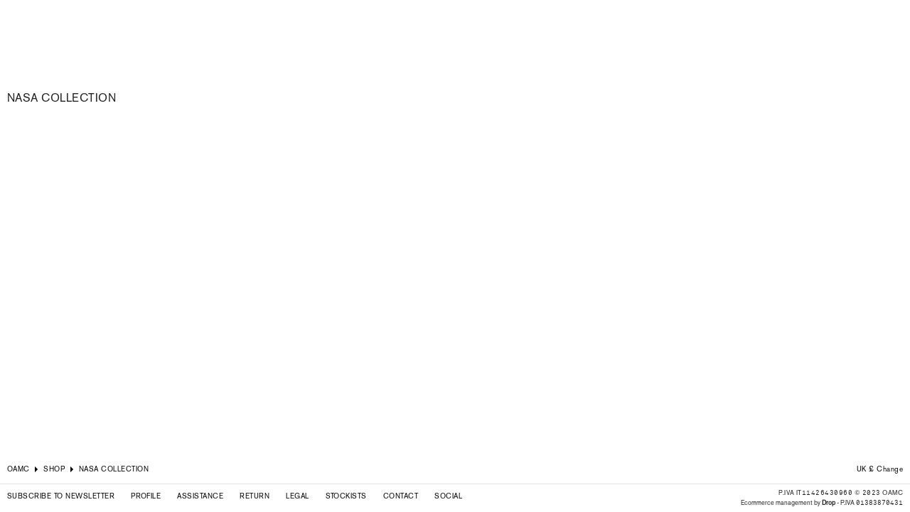

--- FILE ---
content_type: text/html; charset=utf-8
request_url: https://uk.oamc.com/collections/oamc-x-nasa
body_size: 38260
content:
<!doctype html>
<html
  
  class="no-js"
  lang="en"
>
  <head>
    <!-- Google Tag Manager (noscript) -->
    <noscript
      ><iframe
        src="https://www.googletagmanager.com/ns.html?id=GTM-5T7F5RX"
        height="0"
        width="0"
        style="display:none;visibility:hidden"
      ></iframe
    ></noscript>
    <!-- End Google Tag Manager (noscript) -->
    


<script type="text/javascript">
 
window.dataLayer = window.dataLayer || [];

  
window.appStart = function(){
  
    const dropBindings = {
            cartTriggers: 'button[type="submit"][name="add"]',
            qtySelector: 'input[type="text"][name="updates[]"]'
        };
   
    window.collectionPageHandle = function(){
    let collectionItems = []
    //console.log(collectionItems)
    let itemsDL = []
    let counter = 0
    for(let item of collectionItems){
      let findVariantItem = item.variants[0]
      let correctVariantPrice = (findVariantItem.price-(findVariantItem.price%100))/100;
      let price = priceConvert(correctVariantPrice)
      let discountPrice = 0
      if(findVariantItem.compare_at_price){
        //console.log(findVariantItem.compare_at_price)
        let correctComparedVariantPrice = (findVariantItem.compare_at_price-(findVariantItem.compare_at_price%100))/100;
        price = priceConvert(correctComparedVariantPrice)
        discountPrice = priceConvert(correctComparedVariantPrice)-priceConvert(correctVariantPrice)
        
      }
      
      let obj = {}
      obj["item_id"]=(item.id).toString()
      obj["item_name"]=item.title
      obj["affiliation"]="OAMC"
      obj["discount"]=discountPrice
      obj["currency"]="GBP"
      obj["index"]=counter
      obj["item_brand"]=item.vendor
      //obj["item_category"]=item.collection
      obj["item_variant"]=findVariantItem.title
      obj["price"]=price
      //obj["quantity"]=item.quantity
      //console.log(obj)
      itemsDL.push(obj)
      counter++
      
    }
      
    window.dataLayer.push({ ecommerce: null });  
    window.dataLayer.push({
      event: "view_item_list",
      ecommerce: {
        item_list_name: "NASA COLLECTION",
        items: itemsDL
      }
    });
  };
  
    window.productPageHandle = function(){
    
    let itemPrice = priceConvert("")
    let itemCompare_at_price = priceConvert("")
  //console.log("")
      //console.log(itemPrice)
    let correctItemPrice = itemPrice;
    let correctItemComparedPrice = itemCompare_at_price;
    let productPrice = correctItemPrice
    let discountPrice = 0
    if(itemCompare_at_price){
      productPrice = correctItemComparedPrice
      discountPrice = parseFloat((correctItemComparedPrice-correctItemPrice).toFixed(2))
    }
      
    window.dataLayer.push({ ecommerce: null });
    window.dataLayer.push({
      event: "view_item",
      ecommerce: {
        currency: "GBP",
        value: correctItemPrice,
        items: [
          {
              item_id: "",
              item_name: "",
              affiliation:"OAMC",
              discount: discountPrice,
              currency: "GBP",
              index: 0,
              item_brand: "",
              item_category: "",
              item_variant: "",     
              price: productPrice
          }
        ]
      }
    });
    
    window.onload = () => {
        let btnAddToCart = document.querySelector(dropBindings.cartTriggers)
        
        btnAddToCart.addEventListener('click', e => {
          let qtySelector = document.querySelector(dropBindings.qtySelector)
          let qtySelectorValue = parseInt(1)
          let actualVariant = null
          let actualVariantId = parseInt("")
          let currentVariantLocation = window.location.search
          
          //ACTUAL VARIANT ID
          if(currentVariantLocation !==''){
            if (currentVariantLocation.indexOf('variant=') !== -1){
              let removeQuery = currentVariantLocation.replace("?", "")
              let onlyVar = removeQuery.split('variant=')
              if (onlyVar[1].indexOf('&') !== -1){
                let otherQuery = onlyVar[1].split('&')
                actualVariantId = parseInt(otherQuery[0])
              }else{
                actualVariantId = parseInt(onlyVar[1])
              }
            }
          }
          
          let productsVariants = null
          let compareAtPriceCalcolate=0,finalPrice, itemPrice, priceSub
          let discountPrice=0
          for(let item of productsVariants){
            //console.log(item)
            if(item.id == actualVariantId){
              actualVariant = item
              let correctItemPriceToSTring = item.price.toString()
              let counterChar = correctItemPriceToSTring.length
              let a = correctItemPriceToSTring;
              let b = ".";
              let position = (counterChar-2);
              let output = [a.slice(0, position), b, a.slice(position)].join('');
              //console.log(counterChar)
              //console.log(output)
              let covertPriceFormat = priceConvert(output)
              //console.log(correctItemPriceToSTring)
              let correctItemPrice = covertPriceFormat;
              //console.log(correctItemPrice)
              itemPrice = priceConvert(correctItemPrice)
              priceSub = priceConvert(correctItemPrice)
              finalPrice = (itemPrice*qtySelectorValue)
              //COMPARED AT PRICE
              //console.log(item.compare_at_price)
              if(item.compare_at_price && item.compare_at_price != null){
                let correctItemPriceToSTringCP = item.compare_at_price.toString()
                let counterCharCP = correctItemPriceToSTringCP.length
                let aCP = correctItemPriceToSTringCP;
                let bCP = ".";
                let positionCP = (counterCharCP-2);
                let outputCP = [aCP.slice(0, positionCP), bCP, aCP.slice(positionCP)].join('');
                compareAtPriceCalcolate = priceConvert(outputCP)
                itemPrice = compareAtPriceCalcolate
              }
              discountPrice = parseFloat((compareAtPriceCalcolate-priceSub).toFixed(2))
              if (discountPrice<0){discountPrice=0}
            }
          }
          //console.log(discountPrice)
          window.dataLayer.push({ ecommerce: null });
          window.dataLayer.push({
            event: "add_to_cart",
            ecommerce: {
              currency: "GBP",
              value: finalPrice,
              items: [
                {
                    item_id: "",
                    item_name: "",
                    affiliation:"OAMC",
                    discount: discountPrice,
                    currency: "GBP",
                    index: 0,
                    item_brand: "",
                    item_category: "",
                    item_variant: actualVariant.title,     
                    price: itemPrice,
                    quantity: qtySelectorValue
                }
              ]
            }
          })
        });
    }
  };
   
    window.wishlistProductPageHandle = function(){
      window.dataLayer.push({ ecommerce: null });
    window.dataLayer.push({
      event: "add_to_wishlist",
      item_list_id: "292478517407",
      item_list_name: "NASA COLLECTION",
       items: [
           
        ]
    });
  };
   
    window.cartPageHandle = function(){
    let cartItems = []
    let productsItem = []
    let obj = {}
    

    let itemsDL = []
    let counter = 0
    for(let item of cartItems){
      let findProductItem = productsItem.find(x => x.id === item.product_id)
      let findVariantItem = findProductItem.variants.find(x => x.id === item.variant_id)
      let correctItemPrice = (findVariantItem.price-(findVariantItem.price%100))/100;
      let price = priceConvert(correctItemPrice)
      let discountPrice = 0
      if(findVariantItem.compare_at_price){
        let correctItemComparedPrice = (findVariantItem.compare_at_price-(findVariantItem.compare_at_price%100))/100;
        price = priceConvert(correctItemComparedPrice)
        discountPrice = (priceConvert(correctItemComparedPrice)-priceConvert(correctItemPrice))
      }
      let obj = {}
      let itemIdStr = findProductItem.id
      obj["item_id"]=itemIdStr.toString()
      obj["item_name"]=findProductItem.title
      obj["affiliation"]="OAMC"
      obj["discount"]=discountPrice
      obj["currency"]="GBP"
      obj["index"]=counter
      obj["item_brand"]=findProductItem.vendor
      obj["item_category"]=findProductItem.collection
      obj["item_variant"]=findVariantItem.title
      obj["price"]=price
      obj["quantity"]=item.quantity
      itemsDL.push(obj)
      counter++
    }
    window.dataLayer.push({ ecommerce: null });
    window.dataLayer.push({
        event: "view_cart",
        ecommerce: {
          currency: "GBP",
          value: priceConvert("0.00"),
          items: itemsDL
        }
    })
    
    window.onload = () => {
      
      let objDataLayer = {}
      for(let row of dataLayer){
          if(row.event == 'view_cart'){
            objDataLayer = row.ecommerce.items
          }
      }
      console.log(window.fetch)
      window.fetch = new Proxy(window.fetch, {
        
        apply(fetch, that, args) {
         
          const result = fetch.apply(that, args);
          
          result.then((response) => {
            
            if (args[0].indexOf('cart/change') !== -1){
              
              let obj = JSON.parse(args[1].body);
              let indexObj = (parseInt(obj.line)-1)
              let newQty = parseInt(obj.quantity)
             
              if(parseInt(objDataLayer[indexObj].quantity) > newQty){
                //remove
                let newRemove = (objDataLayer[indexObj].quantity-newQty)
                objDataLayer[indexObj].quantity = newQty
                let finalPrice = parseFloat(((objDataLayer[indexObj].price - objDataLayer[indexObj].discount)*newRemove).toFixed(2))
                let objn = {}
                let itemIdString = objDataLayer[indexObj].item_id
                objn["item_id"] = itemIdString.toString()
                objn["item_name"] = objDataLayer[indexObj].item_name
                objn["affiliation"] = objDataLayer[indexObj].affiliation
                objn["discount"] = objDataLayer[indexObj].discount
                objn["currency"] = objDataLayer[indexObj].currency
                objn["index"] = indexObj
                objn["item_brand"] = objDataLayer[indexObj].item_brand
                objn["item_category"] = objDataLayer[indexObj].item_category
                objn["item_variant"] = objDataLayer[indexObj].item_variant,    
                objn["price"] = priceConvert(objDataLayer[indexObj].price)
                objn["quantity"] = newRemove
                let newArrObj = []
                newArrObj.push(objn)
                dataLayer.push({ ecommerce: null });
                window.dataLayer.push({
                  event: "remove_from_cart",
                  ecommerce: {
                    currency: "GBP",
                    value: finalPrice,
                    items: newArrObj
                  }
                })
              }else{
                //add
                let newRemove = (newQty-objDataLayer[indexObj].quantity)
                objDataLayer[indexObj].quantity = (newQty)
                let finalPrice = parseFloat(((objDataLayer[indexObj].price - objDataLayer[indexObj].discount)*newRemove).toFixed(2))
                let objn = {}
                let itemIdString = objDataLayer[indexObj].item_id
                objn["item_id"] = itemIdString.toString()
                objn["item_name"] = objDataLayer[indexObj].item_name
                objn["affiliation"] = objDataLayer[indexObj].affiliation
                objn["discount"] = objDataLayer[indexObj].discount
                objn["currency"] = objDataLayer[indexObj].currency
                objn["index"] = indexObj
                objn["item_brand"] = objDataLayer[indexObj].item_brand
                objn["item_category"] = objDataLayer[indexObj].item_category
                objn["item_variant"] = objDataLayer[indexObj].item_variant,    
                objn["price"] = priceConvert(objDataLayer[indexObj].price)
                objn["quantity"] = newRemove
                let newArrObj = []
                newArrObj.push(objn)
                dataLayer.push({ ecommerce: null });
                window.dataLayer.push({
                  event: "add_to_cart",
                  ecommerce: {
                    currency: "GBP",
                    value: finalPrice,
                    items: newArrObj
                  }
                })
              }
              
            }
          })
          return result;
        }
      })

    }
    
  }
  
    window.allPageHandle = function(){
      window.dataLayer.push({ ecommerce: null });
      window.dataLayer.push({
        event: "ga4kit_info",
        ecommerce: {
          contentGroup: "collection",
          
            userType: "visitor",
          
        }
      });
    
  };

  //UTILITY
  window.priceConvert = (priceInt) => {  
        let priceString = priceInt
        if (typeof priceInt !== "string"){
            priceInt = priceInt.toFixed(2)
            priceString = priceInt.toString()
        }else{
            let len = priceString.length;
            let checkControl = priceString.substring(0, len-2); 
            let countCheckcontrol = checkControl.length; 
            let strControl = checkControl.substring(countCheckcontrol,countCheckcontrol-1)
            let comma = priceString.indexOf(',')
            let point = priceString.indexOf('.')
            if (comma >= 0 && point >=0){
                if (strControl == '.' || strControl == ','){
                    if (comma < point){
                        console.log('1')
                        priceString = priceString.replace(/,/g,'')
                    }else{
                        console.log('2')
                        priceString = priceString.replace(/\./g,'')
                        priceString = priceString.replace(/,/g,'.')
                    }
                }else{
                    if (comma < point){
                        console.log('3')
                        let countTotalString = priceString.length
                        let calctoCat = (countTotalString-(point+1+2))
                        let toCut = (countTotalString-calctoCat)
                        priceString = priceString.substring(0,toCut)
                        priceString = priceString.replace(/,/g,'')
                    }else{
                        console.log('4')
                        let countTotalString = priceString.length
                        let calctoCat = (countTotalString-(comma+1+2))
                        let toCut = (countTotalString-calctoCat)
                        priceString = priceString.substring(0,toCut)
                        priceString = priceString.replace(/\./g,'')
                        priceString = priceString.replace(/,/g,'.')
                    }
                }
            }else{
                if (priceString.indexOf(',') !== -1){
                    console.log('5')
                    priceString = priceString.replace(/,/g,'.')
                }
                if (priceString.indexOf('.') !== -1){
                    console.log('6')
                    priceString = priceString
                }
            }
        }
        return parseFloat(priceString)
    }


  
    allPageHandle();
      
    
        collectionPageHandle();
      
}

appStart();
</script>
    <link rel="stylesheet" href="https://size-charts-relentless.herokuapp.com/css/size-charts-relentless.css" />
<script>
var sizeChartsRelentless = window.sizeChartsRelentless || {};
sizeChartsRelentless.product = null;

sizeChartsRelentless.metafield = {"charts":[{"id":"2","title":"CLOTHING","descriptionTop":"<h3>SIZE GUIDE&nbsp; &nbsp; CLOTHING</h3>","values":[["","XS","S","M","L","XL","XXL"],["WAIST","28","30","32","34","36","38"],["IT","44","46","48","50","52","54"],["UK","34","36","38","40","42","44"],["FR","44","46","48","50","52","54"],["US","34","36","38","40","42","44"],["JP","1","2","3","4","5","6"],["KR","90","95","100","105","110","115"]],"descriptionBottom":"","conditionsOperator":"products-matching-any-condition-below","conditions":[{"id":"filter_type_size:CLOTHING","type":"tag","operator":"is-equal-to","title":"filter_type_size:CLOTHING"}],"buttonPlacement":"use-global","parentSizeChart":"[object Object]"},{"id":"4","title":"ADIDAS SHOES","descriptionTop":"<h3>SIZE GUIDE&nbsp; ADIDAS SHOES</h3>","values":[["HEEL - TOE (CM)","22.1","22.5","22.9","23.3","23.8","24.2","24.6","25","25.5","25.9","26.3","26.7","27.1","27.6","28","28.4","28.8","29.3"],["EU","36","36 ⅔","37 ⅓","38","38 ⅔","39 ⅓","40","40 ⅔","41 ⅓","42","42 ⅔","43 ⅓","44","44 ⅔","45 ⅓","46","46 ⅔","47 ⅓"],["UK","3.5","4","4.5","5","5.5","6","6.5","7","7.5","8","8.5","9","9.5","10","10.5","11","11.5","12"],["US · MEN'S","4","4.5","5","5.5","6","6.5","7","7.5","8","8.5","9","9.5","10","10.5","11","11.5","12","12.5"]],"descriptionBottom":"","conditionsOperator":"products-matching-any-condition-below","conditions":[{"id":"269249380511","type":"collection","operator":"is-equal-to","title":"OAMC x ADIDAS ORIGINALS"}],"buttonPlacement":"use-global","parentSizeChart":"[object Object]"},{"id":"3","title":"SHOES","descriptionTop":"<h3>SIZE GUIDE SHOES</h3>","values":[["EU","39","39.5","40","40.5","41","41.5","42","42.5","43","43.5","44","44.5","45","45.5","46","46.5","47"],["UK","5","5.5","6","6.5","7","7.5","8","8.5","9","9.5","10","10.5","11","11.5","12","12.5","13"],["US","6","6.4","7","7.5","8","8.5","9","9.5","10","10.5","11","11.5","12","12.5","13","13.5","14"],["JP","24","24.5","25","25.5","26","26.5","27","27.5","28","28.5","29","29.5","30","30.5","31","31.5","32"],["KR","240","245","250","255","260","265","270","275","280","285","290","295","300","305","310","315","320"]],"descriptionBottom":"","conditionsOperator":"products-matching-any-condition-below","conditions":[{"id":"269248004255","type":"collection","operator":"is-equal-to","title":"BOOTS"},{"id":"269247905951","type":"collection","operator":"is-equal-to","title":"FOOTWEAR"},{"id":"269248069791","type":"collection","operator":"is-equal-to","title":"SHOES"},{"id":"269248135327","type":"collection","operator":"is-equal-to","title":"SNEAKERS"}],"buttonPlacement":"use-global","parentSizeChart":"[object Object]"}],"buttonPlacement":"bottom-of-form","buttonIcon":"none","buttonText":"Size guide","buttonSize":"Small","currentPlan":""};
</script>

    <!-- #colan# -->
    
    <!--
Elevar Data Layer V2

This file is automatically updated and should not be edited directly.

https://knowledge.getelevar.com/how-to-customize-data-layer-version-2

Updated: 2021-10-19 15:04:49+00:00
Version: 2.26.0
-->
<!-- Google Tag Manager -->
<script>
(function(w,d,s,l,i){w[l]=w[l]||[];w[l].push({"gtm.start":
  new Date().getTime(),event:"gtm.js"});var f=d.getElementsByTagName(s)[0],
  j=d.createElement(s),dl=l!="dataLayer"?"&l="+l:"";j.async=true;j.src=
  "https://www.googletagmanager.com/gtm.js?id="+i+dl;f.parentNode.insertBefore(j,f);
})(window,document,"script","dataLayer","GTM-N5KWKDS");
</script>
<!-- End Google Tag Manager -->
<script>
window.dataLayer = window.dataLayer || [];
</script>
<script id="elevar-gtm-suite-config" type="application/json">{"gtm_id": "GTM-N5KWKDS", "event_config": {"cart_reconcile": true, "cart_view": true, "checkout_complete": true, "checkout_step": true, "collection_view": true, "product_add_to_cart": true, "product_add_to_cart_ajax": true, "product_remove_from_cart": true, "product_select": true, "product_view": true, "search_results_view": true, "user": true, "save_order_notes": true}, "gtm_suite_script": "https://shopify-gtm-suite.getelevar.com/shops/9775b9dc63c46a4993a7367d45cb58fccd2afcc0/2.26.0/gtm-suite.js"}</script>

    <meta charset="utf-8">
    <meta http-equiv="X-UA-Compatible" content="IE=edge,chrome=1">
    <meta
      name="viewport"
      content="width=device-width, initial-scale=1.0, height=device-height, minimum-scale=1.0, user-scalable=0"
    >
    <meta name="theme-color" content="#212121">
    <meta name="facebook-domain-verification" content="5oz4v144fz4mmmiy85oyxbs6v6h6a7">
    <!-- Network optimisations -->

<link rel="preload" as="style" href="//uk.oamc.com/cdn/shop/t/35/assets/theme-critical.css?v=109681154154229578481762878215"><link rel="preload" as="script" href="//uk.oamc.com/cdn/shop/t/35/assets/scrollreveal.min.js?v=59686920042614064851762878213"><link rel="preconnect" href="//cdn.shopify.com" crossorigin>
<link rel="preconnect" href="//fonts.shopifycdn.com" crossorigin>
<link rel="preconnect" href="//v.shopify.com" crossorigin>
<link rel="preconnect" href="//ajax.googleapis.com" crossorigin>
<link rel="preconnect" href="//s.ytimg.com" crossorigin>
<link rel="preconnect" href="//www.youtube.com" crossorigin>
<link rel="dns-prefetch" href="//productreviews.shopifycdn.com">
<link rel="dns-prefetch" href="//maps.googleapis.com">
<link rel="dns-prefetch" href="//maps.gstatic.com">
<link rel="preconnect" href="https://monorail-edge.shopifysvc.com">


<link rel="canonical" href="https://uk.oamc.com/collections/oamc-x-nasa"><link rel="alternate" hreflang="x-default" href="https://www.oamc.com/collections/oamc-x-nasa">
    <link rel="alternate" hreflang="en-IT" href="https://www.oamc.com/collections/oamc-x-nasa">
    <link rel="alternate" hreflang="en-DE" href="https://www.oamc.com/collections/oamc-x-nasa">
    <link rel="alternate" hreflang="en-AU" href="https://www.oamc.com/collections/oamc-x-nasa">
    <link rel="alternate" hreflang="en-BE" href="https://www.oamc.com/collections/oamc-x-nasa">
    <link rel="alternate" hreflang="en-BG" href="https://www.oamc.com/collections/oamc-x-nasa">
    <link rel="alternate" hreflang="en-HR" href="https://www.oamc.com/collections/oamc-x-nasa">
    <link rel="alternate" hreflang="en-EE" href="https://www.oamc.com/collections/oamc-x-nasa">
    <link rel="alternate" hreflang="en-DK" href="https://www.oamc.com/collections/oamc-x-nasa">
    <link rel="alternate" hreflang="en-FI" href="https://www.oamc.com/collections/oamc-x-nasa">
    <link rel="alternate" hreflang="en-FR" href="https://www.oamc.com/collections/oamc-x-nasa">
    <link rel="alternate" hreflang="en-HU" href="https://www.oamc.com/collections/oamc-x-nasa">
    <link rel="alternate" hreflang="en-IE" href="https://www.oamc.com/collections/oamc-x-nasa">
    <link rel="alternate" hreflang="en-LI" href="https://www.oamc.com/collections/oamc-x-nasa">
    <link rel="alternate" hreflang="en-LT" href="https://www.oamc.com/collections/oamc-x-nasa">
    <link rel="alternate" hreflang="en-LV" href="https://www.oamc.com/collections/oamc-x-nasa">
    <link rel="alternate" hreflang="en-LU" href="https://www.oamc.com/collections/oamc-x-nasa">
    <link rel="alternate" hreflang="en-NO" href="https://www.oamc.com/collections/oamc-x-nasa">
    <link rel="alternate" hreflang="en-NL" href="https://www.oamc.com/collections/oamc-x-nasa">
    <link rel="alternate" hreflang="en-PL" href="https://www.oamc.com/collections/oamc-x-nasa">
    <link rel="alternate" hreflang="en-PT" href="https://www.oamc.com/collections/oamc-x-nasa">
    <link rel="alternate" hreflang="en-MT" href="https://www.oamc.com/collections/oamc-x-nasa">
    <link rel="alternate" hreflang="en-MC" href="https://www.oamc.com/collections/oamc-x-nasa">
    <link rel="alternate" hreflang="en-CZ" href="https://www.oamc.com/collections/oamc-x-nasa">
    <link rel="alternate" hreflang="en-RO" href="https://www.oamc.com/collections/oamc-x-nasa">
    <link rel="alternate" hreflang="en-GR" href="https://www.oamc.com/collections/oamc-x-nasa">
    <link rel="alternate" hreflang="en-SE" href="https://www.oamc.com/collections/oamc-x-nasa">
    <link rel="alternate" hreflang="en-ES" href="https://www.oamc.com/collections/oamc-x-nasa">
    <link rel="alternate" hreflang="en-CY" href="https://www.oamc.com/collections/oamc-x-nasa">
    <link rel="alternate" hreflang="en-VA" href="https://www.oamc.com/collections/oamc-x-nasa">
    <link rel="alternate" hreflang="en-SM" href="https://www.oamc.com/collections/oamc-x-nasa">
    <link rel="alternate" hreflang="en-US" href="https://us.oamc.com/collections/oamc-x-nasa">
    
    <link rel="alternate" hreflang="en-KR" href="https://kr.oamc.com/collections/oamc-x-nasa">
    <link rel="alternate" hreflang="en-GB" href="https://uk.oamc.com/collections/oamc-x-nasa">
    <link rel="alternate" hreflang="en-HK" href="https://hk.oamc.com/collections/oamc-x-nasa">
    <link rel="alternate" hreflang="en-CA" href="https://ca.oamc.com/collections/oamc-x-nasa">
    <link rel="alternate" hreflang="en-CH" href="https://ch.oamc.com/collections/oamc-x-nasa">

    
      <link rel="shortcut icon" href="//uk.oamc.com/cdn/shop/files/favicon_32x32_22371491-8dda-41c6-b9b7-7c024bf39372_32x32.png?v=1631296533" type="image/png">
    

    <link rel="apple-touch-icon" sizes="180x180" href="//uk.oamc.com/cdn/shop/t/35/assets/apple-touch-icon.png?v=12782120189644519091762878212">
    <link rel="mask-icon" href="//uk.oamc.com/cdn/shop/t/35/assets/safari-pinned-tab.svg?v=62756199455711509041762878211" color="#000">

    <!-- Title and description ================================================== --><title>NASA Collection | OAMC</title><meta property="og:site_name" content="OAMC">
<meta property="og:url" content="https://uk.oamc.com/collections/oamc-x-nasa">
<meta property="og:title" content="NASA COLLECTION">
<meta property="og:type" content="product.group">
<meta property="og:description" content="Modern menswear for the culture and context of now. Explore the OAMC SS25 collection. Shop Ready-To-Wear, Accessories and Shoes.">

<meta name="twitter:card" content="summary_large_image">
<meta name="twitter:title" content="NASA COLLECTION">
<meta name="twitter:description" content="Modern menswear for the culture and context of now. Explore the OAMC SS25 collection. Shop Ready-To-Wear, Accessories and Shoes.">

<!-- Shop currency symbol js -->
    <script type="text/javascript">
      let shop_currency_symbol = '£{{amount}}';
      shop_currency_symbol = shop_currency_symbol.trim();
      if (
        shop_currency_symbol.substring(shop_currency_symbol.length - 1) !== '}' &&
        shop_currency_symbol.substring(shop_currency_symbol.length - 1).length > 0
      ) {
        shop_currency_symbol = shop_currency_symbol.substring(shop_currency_symbol.length - 1);
      } else {
        shop_currency_symbol = shop_currency_symbol.substring(0, 1);
      }
      /* fix Colan */
      shop_currency_symbol = '£';
      console.log('/*   ' + shop_currency_symbol + '    */');
      /* end fix Colan */
    </script>

    <!-- JS before CSSOM =================================================== -->
    <script type="text/javascript">
      theme = {};
      theme.t = {};
      theme.map = {};
      theme.map_settings_url="//uk.oamc.com/cdn/shop/t/35/assets/map_settings.min.js?v=44358126055787127041762878210";
      theme.cart_type = 'modal';
      theme.cart_ajax = true;
      theme.routes = {
        rootUrl: "/",
        rootUrlSlash: "/",
        cartUrl: "/cart",
        cartAddUrl: "/cart/add",
        cartChangeUrl: "/cart/change"
      };
    </script>
    
    <style id="fontsupporttest">
      @font-face {
        font-family: 'font';
        src: url('https://');
      }
    </style>
    <script type="text/javascript">
      function supportsFontFace() {
        function blacklist() {
          var match = /(WebKit|windows phone.+trident)\/(\d+)/i.exec(navigator.userAgent);
          return match && parseInt(match[2], 10) < (match[1] == 'WebKit' ? 533 : 6);
        }
        function hasFontFaceSrc() {
          var style = document.getElementById('fontsupporttest');
          var sheet = style.sheet || style.styleSheet;
          var cssText = sheet
            ? sheet.cssRules && sheet.cssRules[0]
              ? sheet.cssRules[0].cssText
              : sheet.cssText || ''
            : '';
          return /src/i.test(cssText);
        }
        return !blacklist() && hasFontFaceSrc();
      }
      document.documentElement.classList.replace('no-js', 'js');
      if (window.matchMedia('(pointer: coarse)').matches) {
        document.documentElement.classList.add('touchevents');
      } else {
        document.documentElement.classList.add('no-touchevents');
      }
      if (supportsFontFace()) {
        document.documentElement.classList.add('fontface');
      }
    </script>
    <script src="//uk.oamc.com/cdn/shop/t/35/assets/jquery.min.js?v=133494139889153862371762878209"></script>
    <script src="https://code.jquery.com/ui/1.12.1/jquery-ui.js"></script>
    <script src="//uk.oamc.com/cdn/shop/t/35/assets/vendor.min.js?v=174734441060116811251762878209" defer="defer"></script>
    <script src="//uk.oamc.com/cdn/shop/t/35/assets/ajax-cart.js?v=169494623025733466111762878247" defer="defer"></script>

    <!-- CSS ================================================== -->
    
<style data-shopify>





:root {
	--color--brand: #212121;
	--color--brand-dark: #141414;
	--color--brand-light: #2e2e2e;

	--color--accent: #fad018;
	--color--accent-dark: #f3c705;

	--color--link: #6e6e6e;
	--color--link-dark: #000000;

	--color--text: #212121;
	--color--text-light: rgba(33, 33, 33, 0.7);
	--color--text-lighter: rgba(33, 33, 33, 0.5);
	--color--text-lightest: rgba(33, 33, 33, 0.2);

	--color--text-bg: rgba(33, 33, 33, 0.1);

	--color--headings: #212121;
	--color--alt-text: #666666;
	--color--btn: #ffffff;

	--color--product-bg: #f0f0f0;
	--color--product-sale: #c00000;

	--color--bg: #FFFFFF;
	--color--bg-alpha: rgba(255, 255, 255, 0.8);
	--color--bg-light: #ffffff;
	--color--bg-dark: #f2f2f2;

	--font--size-base: 15;
	--font--line-base: 30;

	--font--size-h1: 34;
	--font--size-h2: 26;
	--font--size-h3: 20;
	--font--size-h4: 19;
	--font--size-h5: 16;
	--font--size-h6: 15;

	--font--body: Montserrat, sans-serif;
	--font--body-style: normal;
    --font--body-weight: 400;

    --font--title: Montserrat, sans-serif;
	--font--title-weight: 400;
	--font--title-style: normal;
	--font--title-space: 2px;
	--font--title-transform: uppercase;
	--font--title-border: 1;
	--font--title-border-size: 3px;

	--font--nav: Montserrat, sans-serif;
	--font--nav-weight: 400;
	--font--nav-style: normal;
	--font--nav-space: 2px;
	--font--nav-transform: uppercase;
	--font--nav-size: 11px;

	--font--button: Montserrat, sans-serif;
	--font--button-weight: 400;
	--font--button-style: normal;
	--font--button-space: 2px;
	--font--button-transform: uppercase;
	--font--button-size: 11px;
	--font--button-mobile-size: 12px;

	--font--icon-url: //uk.oamc.com/cdn/shop/t/35/assets/sb-icons.eot?v=69961381625854386191762878212;
}
</style>

    <style>@font-face {
  font-family: Montserrat;
  font-weight: 400;
  font-style: normal;
  font-display: swap;
  src: url("//uk.oamc.com/cdn/fonts/montserrat/montserrat_n4.81949fa0ac9fd2021e16436151e8eaa539321637.woff2") format("woff2"),
       url("//uk.oamc.com/cdn/fonts/montserrat/montserrat_n4.a6c632ca7b62da89c3594789ba828388aac693fe.woff") format("woff");
}

@font-face {
  font-family: Montserrat;
  font-weight: 400;
  font-style: normal;
  font-display: swap;
  src: url("//uk.oamc.com/cdn/fonts/montserrat/montserrat_n4.81949fa0ac9fd2021e16436151e8eaa539321637.woff2") format("woff2"),
       url("//uk.oamc.com/cdn/fonts/montserrat/montserrat_n4.a6c632ca7b62da89c3594789ba828388aac693fe.woff") format("woff");
}

@font-face {
  font-family: Montserrat;
  font-weight: 400;
  font-style: normal;
  font-display: swap;
  src: url("//uk.oamc.com/cdn/fonts/montserrat/montserrat_n4.81949fa0ac9fd2021e16436151e8eaa539321637.woff2") format("woff2"),
       url("//uk.oamc.com/cdn/fonts/montserrat/montserrat_n4.a6c632ca7b62da89c3594789ba828388aac693fe.woff") format("woff");
}

@font-face {
  font-family: Montserrat;
  font-weight: 400;
  font-style: normal;
  font-display: swap;
  src: url("//uk.oamc.com/cdn/fonts/montserrat/montserrat_n4.81949fa0ac9fd2021e16436151e8eaa539321637.woff2") format("woff2"),
       url("//uk.oamc.com/cdn/fonts/montserrat/montserrat_n4.a6c632ca7b62da89c3594789ba828388aac693fe.woff") format("woff");
}

@font-face {
  font-family: Montserrat;
  font-weight: 700;
  font-style: normal;
  font-display: swap;
  src: url("//uk.oamc.com/cdn/fonts/montserrat/montserrat_n7.3c434e22befd5c18a6b4afadb1e3d77c128c7939.woff2") format("woff2"),
       url("//uk.oamc.com/cdn/fonts/montserrat/montserrat_n7.5d9fa6e2cae713c8fb539a9876489d86207fe957.woff") format("woff");
}

@font-face {
  font-family: Montserrat;
  font-weight: 400;
  font-style: italic;
  font-display: swap;
  src: url("//uk.oamc.com/cdn/fonts/montserrat/montserrat_i4.5a4ea298b4789e064f62a29aafc18d41f09ae59b.woff2") format("woff2"),
       url("//uk.oamc.com/cdn/fonts/montserrat/montserrat_i4.072b5869c5e0ed5b9d2021e4c2af132e16681ad2.woff") format("woff");
}

@font-face {
  font-family: Montserrat;
  font-weight: 700;
  font-style: italic;
  font-display: swap;
  src: url("//uk.oamc.com/cdn/fonts/montserrat/montserrat_i7.a0d4a463df4f146567d871890ffb3c80408e7732.woff2") format("woff2"),
       url("//uk.oamc.com/cdn/fonts/montserrat/montserrat_i7.f6ec9f2a0681acc6f8152c40921d2a4d2e1a2c78.woff") format("woff");
}

</style>

<link rel="stylesheet" href="//uk.oamc.com/cdn/shop/t/35/assets/theme-critical.css?enable_css_minification=1&v=109681154154229578481762878215">

<link rel="preload" href="//uk.oamc.com/cdn/shop/t/35/assets/theme.css?enable_css_minification=1&v=172616875272269041681762878216" as="style" onload="this.onload=null;this.rel='stylesheet'">
<noscript><link rel="stylesheet" href="//uk.oamc.com/cdn/shop/t/35/assets/theme.css?enable_css_minification=1&v=172616875272269041681762878216"></noscript>
<script>
	/*! loadCSS rel=preload polyfill. [c]2017 Filament Group, Inc. MIT License */
	(function(w){"use strict";if(!w.loadCSS){w.loadCSS=function(){}}var rp=loadCSS.relpreload={};rp.support=(function(){var ret;try{ret=w.document.createElement("link").relList.supports("preload")}catch(e){ret=false}return function(){return ret}})();rp.bindMediaToggle=function(link){var finalMedia=link.media||"all";function enableStylesheet(){if(link.addEventListener){link.removeEventListener("load",enableStylesheet)}else if(link.attachEvent){link.detachEvent("onload",enableStylesheet)}link.setAttribute("onload",null);link.media=finalMedia}if(link.addEventListener){link.addEventListener("load",enableStylesheet)}else if(link.attachEvent){link.attachEvent("onload",enableStylesheet)}setTimeout(function(){link.rel="stylesheet";link.media="only x"});setTimeout(enableStylesheet,3000)};rp.poly=function(){if(rp.support()){return}var links=w.document.getElementsByTagName("link");for(var i=0;i<links.length;i+=1){var link=links[i];if(link.rel==="preload"&&link.getAttribute("as")==="style"&&!link.getAttribute("data-loadcss")){link.setAttribute("data-loadcss",true);rp.bindMediaToggle(link)}}};if(!rp.support()){rp.poly();var run=w.setInterval(rp.poly,500);if(w.addEventListener){w.addEventListener("load",function(){rp.poly();w.clearInterval(run)})}else if(w.attachEvent){w.attachEvent("onload",function(){rp.poly();w.clearInterval(run)})}}if(typeof exports!=="undefined"){exports.loadCSS=loadCSS}else{w.loadCSS=loadCSS}}(typeof global!=="undefined"?global:this));
</script>

    <!-- Slider -->
    <link rel="stylesheet" type="text/css" href="//cdn.jsdelivr.net/npm/slick-carousel@1.8.1/slick/slick.css">
    <link rel="stylesheet" type="text/css" href="//cdn.jsdelivr.net/npm/slick-carousel@1.8.1/slick/slick-theme.css">

    <link rel="stylesheet" href="https://cdn.plyr.io/3.6.4/plyr.css">
    <link rel="stylesheet" href="//uk.oamc.com/cdn/shop/t/35/assets/select-box.css?v=38121952759280009131762878214">
    <link rel="stylesheet" href="//uk.oamc.com/cdn/shop/t/35/assets/docSlider.css?v=41112752215144345121762878210">
    <link rel="stylesheet" href="//uk.oamc.com/cdn/shop/t/35/assets/static-collection-pages.css?v=164561836625761270611762878210">
    <link rel="stylesheet" href="//uk.oamc.com/cdn/shop/t/35/assets/article-blog-pages.css?v=67072514471172062541762878215">

    

    

    

    

    <link rel="stylesheet" href="https://cdnjs.cloudflare.com/ajax/libs/Swiper/5.4.5/css/swiper.min.css">
    

    

    

    

    

    

    <link rel="stylesheet" href="//uk.oamc.com/cdn/shop/t/35/assets/product-filters.css?v=121042182659723712991762878215">
    <link rel="stylesheet" href="//uk.oamc.com/cdn/shop/t/35/assets/slick.css?v=98340474046176884051762878216">
    <link rel="stylesheet" href="//uk.oamc.com/cdn/shop/t/35/assets/custom.css?v=91714360312300286791762878210">

    <!-- JS after CSSOM=================================================== -->
    <script src="//uk.oamc.com/cdn/shop/t/35/assets/theme.js?v=99395018586406597421762878216" defer="defer"></script>
    <script src="https://cdn.plyr.io/3.6.4/plyr.js"></script>
    <script src="//uk.oamc.com/cdn/shop/t/35/assets/select-box.js?v=126326924991281680561762878214" defer="defer"></script>

    

    
      <script src="//uk.oamc.com/cdn/shop/t/35/assets/scrollreveal.min.js?v=59686920042614064851762878213"></script>
    
    

    <!-- Header hook for plugins ================================================== -->

    <script>window.performance && window.performance.mark && window.performance.mark('shopify.content_for_header.start');</script><meta name="facebook-domain-verification" content="suv3tg9gurxz77pngl4nmynpod194f">
<meta id="shopify-digital-wallet" name="shopify-digital-wallet" content="/55571382431/digital_wallets/dialog">
<meta name="shopify-checkout-api-token" content="fe326f416aa69e73a765a5a90ae888e1">
<meta id="in-context-paypal-metadata" data-shop-id="55571382431" data-venmo-supported="false" data-environment="production" data-locale="en_US" data-paypal-v4="true" data-currency="GBP">
<link rel="alternate" type="application/atom+xml" title="Feed" href="/collections/oamc-x-nasa.atom" />
<link rel="alternate" hreflang="x-default" href="https://www.oamc.com/collections/oamc-x-nasa">
<link rel="alternate" hreflang="en" href="https://www.oamc.com/collections/oamc-x-nasa">
<link rel="alternate" hreflang="ja" href="https://www.oamc.com/ja/collections/oamc-x-nasa">
<link rel="alternate" hreflang="en-CH" href="https://ch.oamc.com/collections/oamc-x-nasa">
<link rel="alternate" hreflang="ja-CH" href="https://ch.oamc.com/ja/collections/oamc-x-nasa">
<link rel="alternate" hreflang="en-CA" href="https://ca.oamc.com/collections/oamc-x-nasa">
<link rel="alternate" hreflang="ja-CA" href="https://ca.oamc.com/ja/collections/oamc-x-nasa">
<link rel="alternate" hreflang="en-KR" href="https://kr.oamc.com/collections/oamc-x-nasa">
<link rel="alternate" hreflang="ja-KR" href="https://kr.oamc.com/ja/collections/oamc-x-nasa">
<link rel="alternate" hreflang="en-MO" href="https://hk.oamc.com/collections/oamc-x-nasa">
<link rel="alternate" hreflang="ja-MO" href="https://hk.oamc.com/ja/collections/oamc-x-nasa">
<link rel="alternate" hreflang="en-HK" href="https://hk.oamc.com/collections/oamc-x-nasa">
<link rel="alternate" hreflang="ja-HK" href="https://hk.oamc.com/ja/collections/oamc-x-nasa">
<link rel="alternate" hreflang="en-US" href="https://us.oamc.com/collections/oamc-x-nasa">
<link rel="alternate" hreflang="ja-US" href="https://us.oamc.com/ja/collections/oamc-x-nasa">
<link rel="alternate" hreflang="en-GB" href="https://uk.oamc.com/collections/oamc-x-nasa">
<link rel="alternate" hreflang="ja-GB" href="https://uk.oamc.com/ja/collections/oamc-x-nasa">
<link rel="alternate" hreflang="en-JP" href="https://jp.oamc.com/collections/oamc-x-nasa">
<link rel="alternate" hreflang="ja-JP" href="https://jp.oamc.com/ja/collections/oamc-x-nasa">
<link rel="alternate" type="application/json+oembed" href="https://uk.oamc.com/collections/oamc-x-nasa.oembed">
<script async="async" src="/checkouts/internal/preloads.js?locale=en-GB"></script>
<script id="apple-pay-shop-capabilities" type="application/json">{"shopId":55571382431,"countryCode":"IT","currencyCode":"GBP","merchantCapabilities":["supports3DS"],"merchantId":"gid:\/\/shopify\/Shop\/55571382431","merchantName":"OAMC","requiredBillingContactFields":["postalAddress","email","phone"],"requiredShippingContactFields":["postalAddress","email","phone"],"shippingType":"shipping","supportedNetworks":["visa","maestro","masterCard","amex"],"total":{"type":"pending","label":"OAMC","amount":"1.00"},"shopifyPaymentsEnabled":true,"supportsSubscriptions":true}</script>
<script id="shopify-features" type="application/json">{"accessToken":"fe326f416aa69e73a765a5a90ae888e1","betas":["rich-media-storefront-analytics"],"domain":"uk.oamc.com","predictiveSearch":true,"shopId":55571382431,"locale":"en"}</script>
<script>var Shopify = Shopify || {};
Shopify.shop = "oamc-srl.myshopify.com";
Shopify.locale = "en";
Shopify.currency = {"active":"GBP","rate":"0.88648404"};
Shopify.country = "GB";
Shopify.theme = {"name":"oamc\/main","id":186896941439,"schema_name":"Venue","schema_version":"4.8.5","theme_store_id":null,"role":"main"};
Shopify.theme.handle = "null";
Shopify.theme.style = {"id":null,"handle":null};
Shopify.cdnHost = "uk.oamc.com/cdn";
Shopify.routes = Shopify.routes || {};
Shopify.routes.root = "/";</script>
<script type="module">!function(o){(o.Shopify=o.Shopify||{}).modules=!0}(window);</script>
<script>!function(o){function n(){var o=[];function n(){o.push(Array.prototype.slice.apply(arguments))}return n.q=o,n}var t=o.Shopify=o.Shopify||{};t.loadFeatures=n(),t.autoloadFeatures=n()}(window);</script>
<script id="shop-js-analytics" type="application/json">{"pageType":"collection"}</script>
<script defer="defer" async type="module" src="//uk.oamc.com/cdn/shopifycloud/shop-js/modules/v2/client.init-shop-cart-sync_WVOgQShq.en.esm.js"></script>
<script defer="defer" async type="module" src="//uk.oamc.com/cdn/shopifycloud/shop-js/modules/v2/chunk.common_C_13GLB1.esm.js"></script>
<script defer="defer" async type="module" src="//uk.oamc.com/cdn/shopifycloud/shop-js/modules/v2/chunk.modal_CLfMGd0m.esm.js"></script>
<script type="module">
  await import("//uk.oamc.com/cdn/shopifycloud/shop-js/modules/v2/client.init-shop-cart-sync_WVOgQShq.en.esm.js");
await import("//uk.oamc.com/cdn/shopifycloud/shop-js/modules/v2/chunk.common_C_13GLB1.esm.js");
await import("//uk.oamc.com/cdn/shopifycloud/shop-js/modules/v2/chunk.modal_CLfMGd0m.esm.js");

  window.Shopify.SignInWithShop?.initShopCartSync?.({"fedCMEnabled":true,"windoidEnabled":true});

</script>
<script>(function() {
  var isLoaded = false;
  function asyncLoad() {
    if (isLoaded) return;
    isLoaded = true;
    var urls = ["https:\/\/a.mailmunch.co\/widgets\/site-954286-b1fe2232e4dda987a8940d210cb67d8d4fd06ca8.js?shop=oamc-srl.myshopify.com","https:\/\/chimpstatic.com\/mcjs-connected\/js\/users\/8f9786445b7dc0604bd4f2a0d\/906ef47d06419c3b7a2682f16.js?shop=oamc-srl.myshopify.com","https:\/\/pzapi-kg.com\/b\/1011l677\/1100l74.js?shop=oamc-srl.myshopify.com","https:\/\/services.nofraud.com\/js\/device.js?shop=oamc-srl.myshopify.com","https:\/\/s3.eu-west-1.amazonaws.com\/production-klarna-il-shopify-osm\/0b7fe7c4a98ef8166eeafee767bc667686567a25\/oamc-srl.myshopify.com-1762878296484.js?shop=oamc-srl.myshopify.com"];
    for (var i = 0; i < urls.length; i++) {
      var s = document.createElement('script');
      s.type = 'text/javascript';
      s.async = true;
      s.src = urls[i];
      var x = document.getElementsByTagName('script')[0];
      x.parentNode.insertBefore(s, x);
    }
  };
  if(window.attachEvent) {
    window.attachEvent('onload', asyncLoad);
  } else {
    window.addEventListener('load', asyncLoad, false);
  }
})();</script>
<script id="__st">var __st={"a":55571382431,"offset":3600,"reqid":"e02b7bef-d350-4932-8ff9-b6e319d1e702-1769603102","pageurl":"uk.oamc.com\/collections\/oamc-x-nasa","u":"7f73ee7efade","p":"collection","rtyp":"collection","rid":292478517407};</script>
<script>window.ShopifyPaypalV4VisibilityTracking = true;</script>
<script id="captcha-bootstrap">!function(){'use strict';const t='contact',e='account',n='new_comment',o=[[t,t],['blogs',n],['comments',n],[t,'customer']],c=[[e,'customer_login'],[e,'guest_login'],[e,'recover_customer_password'],[e,'create_customer']],r=t=>t.map((([t,e])=>`form[action*='/${t}']:not([data-nocaptcha='true']) input[name='form_type'][value='${e}']`)).join(','),a=t=>()=>t?[...document.querySelectorAll(t)].map((t=>t.form)):[];function s(){const t=[...o],e=r(t);return a(e)}const i='password',u='form_key',d=['recaptcha-v3-token','g-recaptcha-response','h-captcha-response',i],f=()=>{try{return window.sessionStorage}catch{return}},m='__shopify_v',_=t=>t.elements[u];function p(t,e,n=!1){try{const o=window.sessionStorage,c=JSON.parse(o.getItem(e)),{data:r}=function(t){const{data:e,action:n}=t;return t[m]||n?{data:e,action:n}:{data:t,action:n}}(c);for(const[e,n]of Object.entries(r))t.elements[e]&&(t.elements[e].value=n);n&&o.removeItem(e)}catch(o){console.error('form repopulation failed',{error:o})}}const l='form_type',E='cptcha';function T(t){t.dataset[E]=!0}const w=window,h=w.document,L='Shopify',v='ce_forms',y='captcha';let A=!1;((t,e)=>{const n=(g='f06e6c50-85a8-45c8-87d0-21a2b65856fe',I='https://cdn.shopify.com/shopifycloud/storefront-forms-hcaptcha/ce_storefront_forms_captcha_hcaptcha.v1.5.2.iife.js',D={infoText:'Protected by hCaptcha',privacyText:'Privacy',termsText:'Terms'},(t,e,n)=>{const o=w[L][v],c=o.bindForm;if(c)return c(t,g,e,D).then(n);var r;o.q.push([[t,g,e,D],n]),r=I,A||(h.body.append(Object.assign(h.createElement('script'),{id:'captcha-provider',async:!0,src:r})),A=!0)});var g,I,D;w[L]=w[L]||{},w[L][v]=w[L][v]||{},w[L][v].q=[],w[L][y]=w[L][y]||{},w[L][y].protect=function(t,e){n(t,void 0,e),T(t)},Object.freeze(w[L][y]),function(t,e,n,w,h,L){const[v,y,A,g]=function(t,e,n){const i=e?o:[],u=t?c:[],d=[...i,...u],f=r(d),m=r(i),_=r(d.filter((([t,e])=>n.includes(e))));return[a(f),a(m),a(_),s()]}(w,h,L),I=t=>{const e=t.target;return e instanceof HTMLFormElement?e:e&&e.form},D=t=>v().includes(t);t.addEventListener('submit',(t=>{const e=I(t);if(!e)return;const n=D(e)&&!e.dataset.hcaptchaBound&&!e.dataset.recaptchaBound,o=_(e),c=g().includes(e)&&(!o||!o.value);(n||c)&&t.preventDefault(),c&&!n&&(function(t){try{if(!f())return;!function(t){const e=f();if(!e)return;const n=_(t);if(!n)return;const o=n.value;o&&e.removeItem(o)}(t);const e=Array.from(Array(32),(()=>Math.random().toString(36)[2])).join('');!function(t,e){_(t)||t.append(Object.assign(document.createElement('input'),{type:'hidden',name:u})),t.elements[u].value=e}(t,e),function(t,e){const n=f();if(!n)return;const o=[...t.querySelectorAll(`input[type='${i}']`)].map((({name:t})=>t)),c=[...d,...o],r={};for(const[a,s]of new FormData(t).entries())c.includes(a)||(r[a]=s);n.setItem(e,JSON.stringify({[m]:1,action:t.action,data:r}))}(t,e)}catch(e){console.error('failed to persist form',e)}}(e),e.submit())}));const S=(t,e)=>{t&&!t.dataset[E]&&(n(t,e.some((e=>e===t))),T(t))};for(const o of['focusin','change'])t.addEventListener(o,(t=>{const e=I(t);D(e)&&S(e,y())}));const B=e.get('form_key'),M=e.get(l),P=B&&M;t.addEventListener('DOMContentLoaded',(()=>{const t=y();if(P)for(const e of t)e.elements[l].value===M&&p(e,B);[...new Set([...A(),...v().filter((t=>'true'===t.dataset.shopifyCaptcha))])].forEach((e=>S(e,t)))}))}(h,new URLSearchParams(w.location.search),n,t,e,['guest_login'])})(!0,!0)}();</script>
<script integrity="sha256-4kQ18oKyAcykRKYeNunJcIwy7WH5gtpwJnB7kiuLZ1E=" data-source-attribution="shopify.loadfeatures" defer="defer" src="//uk.oamc.com/cdn/shopifycloud/storefront/assets/storefront/load_feature-a0a9edcb.js" crossorigin="anonymous"></script>
<script data-source-attribution="shopify.dynamic_checkout.dynamic.init">var Shopify=Shopify||{};Shopify.PaymentButton=Shopify.PaymentButton||{isStorefrontPortableWallets:!0,init:function(){window.Shopify.PaymentButton.init=function(){};var t=document.createElement("script");t.src="https://uk.oamc.com/cdn/shopifycloud/portable-wallets/latest/portable-wallets.en.js",t.type="module",document.head.appendChild(t)}};
</script>
<script data-source-attribution="shopify.dynamic_checkout.buyer_consent">
  function portableWalletsHideBuyerConsent(e){var t=document.getElementById("shopify-buyer-consent"),n=document.getElementById("shopify-subscription-policy-button");t&&n&&(t.classList.add("hidden"),t.setAttribute("aria-hidden","true"),n.removeEventListener("click",e))}function portableWalletsShowBuyerConsent(e){var t=document.getElementById("shopify-buyer-consent"),n=document.getElementById("shopify-subscription-policy-button");t&&n&&(t.classList.remove("hidden"),t.removeAttribute("aria-hidden"),n.addEventListener("click",e))}window.Shopify?.PaymentButton&&(window.Shopify.PaymentButton.hideBuyerConsent=portableWalletsHideBuyerConsent,window.Shopify.PaymentButton.showBuyerConsent=portableWalletsShowBuyerConsent);
</script>
<script data-source-attribution="shopify.dynamic_checkout.cart.bootstrap">document.addEventListener("DOMContentLoaded",(function(){function t(){return document.querySelector("shopify-accelerated-checkout-cart, shopify-accelerated-checkout")}if(t())Shopify.PaymentButton.init();else{new MutationObserver((function(e,n){t()&&(Shopify.PaymentButton.init(),n.disconnect())})).observe(document.body,{childList:!0,subtree:!0})}}));
</script>
<link id="shopify-accelerated-checkout-styles" rel="stylesheet" media="screen" href="https://uk.oamc.com/cdn/shopifycloud/portable-wallets/latest/accelerated-checkout-backwards-compat.css" crossorigin="anonymous">
<style id="shopify-accelerated-checkout-cart">
        #shopify-buyer-consent {
  margin-top: 1em;
  display: inline-block;
  width: 100%;
}

#shopify-buyer-consent.hidden {
  display: none;
}

#shopify-subscription-policy-button {
  background: none;
  border: none;
  padding: 0;
  text-decoration: underline;
  font-size: inherit;
  cursor: pointer;
}

#shopify-subscription-policy-button::before {
  box-shadow: none;
}

      </style>

<script>window.performance && window.performance.mark && window.performance.mark('shopify.content_for_header.end');</script>
    <style data-shopify>
    #iubenda-cs-banner {
        position: fixed;
        bottom: 10px;
        right: 10px;
        left: 10px;
        background-color: rgb(255, 255, 255);
        padding: 5px 10px;
        border-radius: 3px;
        z-index: 9999;
    }

    #iubenda-cs-banner * {
        font-family: font-1, akzidenz-grotesk-pro !important;
        letter-spacing: .48px !important;
        line-height: 13px !important;
        font-size: 10px !important;
    }

    #iubenda-cs-banner .iubenda-banner-content:not(.iubenda-custom-content) *,
    #iubenda-cs-banner [class*=" iub"],
    #iubenda-cs-banner [class^=iub] {
        font-family: font-1, akzidenz-grotesk-pro !important;
        letter-spacing: .48px !important;
        line-height: 13px !important;
        font-size: 10px !important;
    }

    #iubenda-iframe * {
        font-family: font-1, akzidenz-grotesk-pro !important;
        letter-spacing: .48px !important;
        line-height: 13px !important;
    }

    #iubenda-cs-banner.iubenda-cs-default-floating .iubenda-cs-container {
        width: 100% !important;
    }

    #iubenda-cs-banner .iubenda-banner-content {
        padding-block: 5px;
    }

    @media (min-width: 992px) {
        #iubenda-cs-banner.iubenda-cs-default-floating .iubenda-cs-container {
            width: 100% !important;
        }
    }

    #iubenda-cs-banner .iubenda-cs-opt-group {
        display: grid;
        grid-template-columns: 1fr 1.5fr;
        column-gap: 5px;
    }

    #iubenda-cs-banner .iubenda-cs-opt-group-consent {
        display: grid;
        grid-template-columns: 1fr 0.5fr;
        column-gap: 5px;
    }

    #iubenda-cs-banner .iubenda-cs-opt-group button {
        float: left;
        background-color: #f4f4f4;
        border-color: #f4f4f4;
        color: #000;
        border-radius: 3px;
        text-transform: uppercase;
        padding: 10px;
        min-width: unset !important;
        border: 0;
        width: 100%;
        height: 100%;
        cursor: pointer;
        word-break: keep-all;
    }

    #iubenda-cs-banner .iubenda-cs-opt-group button:active {
        box-shadow: #358ccb 0px 0px 1px 1px;
    }


    #iubenda-cs-banner #iubenda-cs-title {
        display: none;
    }

    #iubenda-cs-banner.iubenda-cs-default-floating .iubenda-cs-content {
        padding: 0px !important;
    }

    #iubenda-cs-banner .iubenda-cs-rationale {
        flex-direction: inherit !important;
        display: flex;
        justify-content: space-between;
    }

    @media screen and (max-width: 992px) {
        #iubenda-cs-banner {
            bottom: 20px;
        }

        #iubenda-cs-banner .iubenda-cs-content {
            text-align: center;
        }

        #iubenda-cs-banner .iubenda-cs-rationale {
            display: block;
        }

        #iubenda-cs-banner .iubenda-cs-rationale .iubenda-cs-opt-group {
            grid-template-columns: 1fr 2fr;
            margin-top: 10px;
        }

        #iubenda-cs-banner .iubenda-cs-opt-group-consent {
            grid-template-columns: 1fr 1fr;
        }
    }
</style>
<script type="text/javascript">
    var _iub = _iub || [];
    _iub.csConfiguration = {
        "ccpaAcknowledgeOnDisplay": true,
        "ccpaApplies": true,
        "consentOnContinuedBrowsing": false,
        "enableCcpa": true,
        "invalidateConsentWithoutLog": true,
        "lang": "en",
        "perPurposeConsent": true,
        "siteId": 2643455,
        "whitelabel": false,
        "cookiePolicyId": 73495934,
        "banner": {
            "acceptButtonCaptionColor": "#FFFFFF",
            "acceptButtonColor": "#000000",
            "acceptButtonDisplay": true,
            "applyStyles": false,
            "backgroundColor": "#FFFFFF",
            "closeButtonDisplay": false,
            "customizeButtonCaptionColor": "#4D4D4D",
            "customizeButtonColor": "#DADADA",
            "customizeButtonDisplay": true,
            "explicitWithdrawal": true,
            "fontSize": "10px",
            "listPurposes": true,
            "position": "float-bottom-center",
            "rejectButtonCaptionColor": "#FFFFFF",
            "rejectButtonColor": "#000000",
            "rejectButtonDisplay": true,
            "textColor": "#000000",
            "acceptButtonCaption": "Ok",
            "content": `This website uses third-party profiling cookies to send you advertising and services according to your preferences and to improve your shopping experience.<br>For further information or to reject all or certain cookies, <a href=\"/pages/privacy-and-cookie-policies\">click here</a>. On closing this banner or clicking OK, you consent to the use of cookies.`,
            "customizeButtonCaption": "Preferences",
            "rejectButtonCaption": "Reject All"
        }
    };
</script>
<script type="text/javascript" src="//cs.iubenda.com/sync/2643455.js"></script>
<script type="text/javascript" src="//cdn.iubenda.com/cs/gpp/stub.js"></script>
<script type="text/javascript" src="//cdn.iubenda.com/cs/iubenda_cs.js" charset="UTF-8" async></script>

    <!-- Start of oamc Zendesk Widget script -->
<script id="ze-snippet" src="https://static.zdassets.com/ekr/snippet.js?key=401de8eb-9310-4891-bc4a-59e8d519297b"> </script>
<!-- End of oamc Zendesk Widget script -->


    <script src="//uk.oamc.com/cdn/shop/t/35/assets/jquery-mobile-events.js?v=18873394247105703541762878208"></script>

    

    <!-- Hotjar Tracking Code for OAMC -->
    <script>
      (function (h, o, t, j, a, r) {
        h.hj =
          h.hj ||
          function () {
            (h.hj.q = h.hj.q || []).push(arguments);
          };
        h._hjSettings = { hjid: 3296838, hjsv: 6 };
        a = o.getElementsByTagName('head')[0];
        r = o.createElement('script');
        r.async = 1;
        r.src = t + h._hjSettings.hjid + j + h._hjSettings.hjsv;
        a.appendChild(r);
      })(window, document, 'https://static.hotjar.com/c/hotjar-', '.js?sv=');
    </script>
    <!-- End Hotjar Tracking Code for OAMC -->
  <meta property="og:image" content="https://cdn.shopify.com/s/files/1/0555/7138/2431/files/logo_2.jpg?v=1662988352" />
<meta property="og:image:secure_url" content="https://cdn.shopify.com/s/files/1/0555/7138/2431/files/logo_2.jpg?v=1662988352" />
<meta property="og:image:width" content="1200" />
<meta property="og:image:height" content="1200" />
<link href="https://monorail-edge.shopifysvc.com" rel="dns-prefetch">
<script>(function(){if ("sendBeacon" in navigator && "performance" in window) {try {var session_token_from_headers = performance.getEntriesByType('navigation')[0].serverTiming.find(x => x.name == '_s').description;} catch {var session_token_from_headers = undefined;}var session_cookie_matches = document.cookie.match(/_shopify_s=([^;]*)/);var session_token_from_cookie = session_cookie_matches && session_cookie_matches.length === 2 ? session_cookie_matches[1] : "";var session_token = session_token_from_headers || session_token_from_cookie || "";function handle_abandonment_event(e) {var entries = performance.getEntries().filter(function(entry) {return /monorail-edge.shopifysvc.com/.test(entry.name);});if (!window.abandonment_tracked && entries.length === 0) {window.abandonment_tracked = true;var currentMs = Date.now();var navigation_start = performance.timing.navigationStart;var payload = {shop_id: 55571382431,url: window.location.href,navigation_start,duration: currentMs - navigation_start,session_token,page_type: "collection"};window.navigator.sendBeacon("https://monorail-edge.shopifysvc.com/v1/produce", JSON.stringify({schema_id: "online_store_buyer_site_abandonment/1.1",payload: payload,metadata: {event_created_at_ms: currentMs,event_sent_at_ms: currentMs}}));}}window.addEventListener('pagehide', handle_abandonment_event);}}());</script>
<script id="web-pixels-manager-setup">(function e(e,d,r,n,o){if(void 0===o&&(o={}),!Boolean(null===(a=null===(i=window.Shopify)||void 0===i?void 0:i.analytics)||void 0===a?void 0:a.replayQueue)){var i,a;window.Shopify=window.Shopify||{};var t=window.Shopify;t.analytics=t.analytics||{};var s=t.analytics;s.replayQueue=[],s.publish=function(e,d,r){return s.replayQueue.push([e,d,r]),!0};try{self.performance.mark("wpm:start")}catch(e){}var l=function(){var e={modern:/Edge?\/(1{2}[4-9]|1[2-9]\d|[2-9]\d{2}|\d{4,})\.\d+(\.\d+|)|Firefox\/(1{2}[4-9]|1[2-9]\d|[2-9]\d{2}|\d{4,})\.\d+(\.\d+|)|Chrom(ium|e)\/(9{2}|\d{3,})\.\d+(\.\d+|)|(Maci|X1{2}).+ Version\/(15\.\d+|(1[6-9]|[2-9]\d|\d{3,})\.\d+)([,.]\d+|)( \(\w+\)|)( Mobile\/\w+|) Safari\/|Chrome.+OPR\/(9{2}|\d{3,})\.\d+\.\d+|(CPU[ +]OS|iPhone[ +]OS|CPU[ +]iPhone|CPU IPhone OS|CPU iPad OS)[ +]+(15[._]\d+|(1[6-9]|[2-9]\d|\d{3,})[._]\d+)([._]\d+|)|Android:?[ /-](13[3-9]|1[4-9]\d|[2-9]\d{2}|\d{4,})(\.\d+|)(\.\d+|)|Android.+Firefox\/(13[5-9]|1[4-9]\d|[2-9]\d{2}|\d{4,})\.\d+(\.\d+|)|Android.+Chrom(ium|e)\/(13[3-9]|1[4-9]\d|[2-9]\d{2}|\d{4,})\.\d+(\.\d+|)|SamsungBrowser\/([2-9]\d|\d{3,})\.\d+/,legacy:/Edge?\/(1[6-9]|[2-9]\d|\d{3,})\.\d+(\.\d+|)|Firefox\/(5[4-9]|[6-9]\d|\d{3,})\.\d+(\.\d+|)|Chrom(ium|e)\/(5[1-9]|[6-9]\d|\d{3,})\.\d+(\.\d+|)([\d.]+$|.*Safari\/(?![\d.]+ Edge\/[\d.]+$))|(Maci|X1{2}).+ Version\/(10\.\d+|(1[1-9]|[2-9]\d|\d{3,})\.\d+)([,.]\d+|)( \(\w+\)|)( Mobile\/\w+|) Safari\/|Chrome.+OPR\/(3[89]|[4-9]\d|\d{3,})\.\d+\.\d+|(CPU[ +]OS|iPhone[ +]OS|CPU[ +]iPhone|CPU IPhone OS|CPU iPad OS)[ +]+(10[._]\d+|(1[1-9]|[2-9]\d|\d{3,})[._]\d+)([._]\d+|)|Android:?[ /-](13[3-9]|1[4-9]\d|[2-9]\d{2}|\d{4,})(\.\d+|)(\.\d+|)|Mobile Safari.+OPR\/([89]\d|\d{3,})\.\d+\.\d+|Android.+Firefox\/(13[5-9]|1[4-9]\d|[2-9]\d{2}|\d{4,})\.\d+(\.\d+|)|Android.+Chrom(ium|e)\/(13[3-9]|1[4-9]\d|[2-9]\d{2}|\d{4,})\.\d+(\.\d+|)|Android.+(UC? ?Browser|UCWEB|U3)[ /]?(15\.([5-9]|\d{2,})|(1[6-9]|[2-9]\d|\d{3,})\.\d+)\.\d+|SamsungBrowser\/(5\.\d+|([6-9]|\d{2,})\.\d+)|Android.+MQ{2}Browser\/(14(\.(9|\d{2,})|)|(1[5-9]|[2-9]\d|\d{3,})(\.\d+|))(\.\d+|)|K[Aa][Ii]OS\/(3\.\d+|([4-9]|\d{2,})\.\d+)(\.\d+|)/},d=e.modern,r=e.legacy,n=navigator.userAgent;return n.match(d)?"modern":n.match(r)?"legacy":"unknown"}(),u="modern"===l?"modern":"legacy",c=(null!=n?n:{modern:"",legacy:""})[u],f=function(e){return[e.baseUrl,"/wpm","/b",e.hashVersion,"modern"===e.buildTarget?"m":"l",".js"].join("")}({baseUrl:d,hashVersion:r,buildTarget:u}),m=function(e){var d=e.version,r=e.bundleTarget,n=e.surface,o=e.pageUrl,i=e.monorailEndpoint;return{emit:function(e){var a=e.status,t=e.errorMsg,s=(new Date).getTime(),l=JSON.stringify({metadata:{event_sent_at_ms:s},events:[{schema_id:"web_pixels_manager_load/3.1",payload:{version:d,bundle_target:r,page_url:o,status:a,surface:n,error_msg:t},metadata:{event_created_at_ms:s}}]});if(!i)return console&&console.warn&&console.warn("[Web Pixels Manager] No Monorail endpoint provided, skipping logging."),!1;try{return self.navigator.sendBeacon.bind(self.navigator)(i,l)}catch(e){}var u=new XMLHttpRequest;try{return u.open("POST",i,!0),u.setRequestHeader("Content-Type","text/plain"),u.send(l),!0}catch(e){return console&&console.warn&&console.warn("[Web Pixels Manager] Got an unhandled error while logging to Monorail."),!1}}}}({version:r,bundleTarget:l,surface:e.surface,pageUrl:self.location.href,monorailEndpoint:e.monorailEndpoint});try{o.browserTarget=l,function(e){var d=e.src,r=e.async,n=void 0===r||r,o=e.onload,i=e.onerror,a=e.sri,t=e.scriptDataAttributes,s=void 0===t?{}:t,l=document.createElement("script"),u=document.querySelector("head"),c=document.querySelector("body");if(l.async=n,l.src=d,a&&(l.integrity=a,l.crossOrigin="anonymous"),s)for(var f in s)if(Object.prototype.hasOwnProperty.call(s,f))try{l.dataset[f]=s[f]}catch(e){}if(o&&l.addEventListener("load",o),i&&l.addEventListener("error",i),u)u.appendChild(l);else{if(!c)throw new Error("Did not find a head or body element to append the script");c.appendChild(l)}}({src:f,async:!0,onload:function(){if(!function(){var e,d;return Boolean(null===(d=null===(e=window.Shopify)||void 0===e?void 0:e.analytics)||void 0===d?void 0:d.initialized)}()){var d=window.webPixelsManager.init(e)||void 0;if(d){var r=window.Shopify.analytics;r.replayQueue.forEach((function(e){var r=e[0],n=e[1],o=e[2];d.publishCustomEvent(r,n,o)})),r.replayQueue=[],r.publish=d.publishCustomEvent,r.visitor=d.visitor,r.initialized=!0}}},onerror:function(){return m.emit({status:"failed",errorMsg:"".concat(f," has failed to load")})},sri:function(e){var d=/^sha384-[A-Za-z0-9+/=]+$/;return"string"==typeof e&&d.test(e)}(c)?c:"",scriptDataAttributes:o}),m.emit({status:"loading"})}catch(e){m.emit({status:"failed",errorMsg:(null==e?void 0:e.message)||"Unknown error"})}}})({shopId: 55571382431,storefrontBaseUrl: "https://www.oamc.com",extensionsBaseUrl: "https://extensions.shopifycdn.com/cdn/shopifycloud/web-pixels-manager",monorailEndpoint: "https://monorail-edge.shopifysvc.com/unstable/produce_batch",surface: "storefront-renderer",enabledBetaFlags: ["2dca8a86"],webPixelsConfigList: [{"id":"1096614211","configuration":"{\"config\":\"{\\\"pixel_id\\\":\\\"G-3RPG4M5ET9\\\",\\\"gtag_events\\\":[{\\\"type\\\":\\\"purchase\\\",\\\"action_label\\\":\\\"G-3RPG4M5ET9\\\"},{\\\"type\\\":\\\"page_view\\\",\\\"action_label\\\":\\\"G-3RPG4M5ET9\\\"},{\\\"type\\\":\\\"view_item\\\",\\\"action_label\\\":\\\"G-3RPG4M5ET9\\\"},{\\\"type\\\":\\\"search\\\",\\\"action_label\\\":\\\"G-3RPG4M5ET9\\\"},{\\\"type\\\":\\\"add_to_cart\\\",\\\"action_label\\\":\\\"G-3RPG4M5ET9\\\"},{\\\"type\\\":\\\"begin_checkout\\\",\\\"action_label\\\":\\\"G-3RPG4M5ET9\\\"},{\\\"type\\\":\\\"add_payment_info\\\",\\\"action_label\\\":\\\"G-3RPG4M5ET9\\\"}],\\\"enable_monitoring_mode\\\":false}\"}","eventPayloadVersion":"v1","runtimeContext":"OPEN","scriptVersion":"b2a88bafab3e21179ed38636efcd8a93","type":"APP","apiClientId":1780363,"privacyPurposes":[],"dataSharingAdjustments":{"protectedCustomerApprovalScopes":["read_customer_address","read_customer_email","read_customer_name","read_customer_personal_data","read_customer_phone"]}},{"id":"286490947","configuration":"{\"pixel_id\":\"916816748689707\",\"pixel_type\":\"facebook_pixel\",\"metaapp_system_user_token\":\"-\"}","eventPayloadVersion":"v1","runtimeContext":"OPEN","scriptVersion":"ca16bc87fe92b6042fbaa3acc2fbdaa6","type":"APP","apiClientId":2329312,"privacyPurposes":["ANALYTICS","MARKETING","SALE_OF_DATA"],"dataSharingAdjustments":{"protectedCustomerApprovalScopes":["read_customer_address","read_customer_email","read_customer_name","read_customer_personal_data","read_customer_phone"]}},{"id":"shopify-app-pixel","configuration":"{}","eventPayloadVersion":"v1","runtimeContext":"STRICT","scriptVersion":"0450","apiClientId":"shopify-pixel","type":"APP","privacyPurposes":["ANALYTICS","MARKETING"]},{"id":"shopify-custom-pixel","eventPayloadVersion":"v1","runtimeContext":"LAX","scriptVersion":"0450","apiClientId":"shopify-pixel","type":"CUSTOM","privacyPurposes":["ANALYTICS","MARKETING"]}],isMerchantRequest: false,initData: {"shop":{"name":"OAMC","paymentSettings":{"currencyCode":"EUR"},"myshopifyDomain":"oamc-srl.myshopify.com","countryCode":"IT","storefrontUrl":"https:\/\/uk.oamc.com"},"customer":null,"cart":null,"checkout":null,"productVariants":[],"purchasingCompany":null},},"https://uk.oamc.com/cdn","fcfee988w5aeb613cpc8e4bc33m6693e112",{"modern":"","legacy":""},{"shopId":"55571382431","storefrontBaseUrl":"https:\/\/www.oamc.com","extensionBaseUrl":"https:\/\/extensions.shopifycdn.com\/cdn\/shopifycloud\/web-pixels-manager","surface":"storefront-renderer","enabledBetaFlags":"[\"2dca8a86\"]","isMerchantRequest":"false","hashVersion":"fcfee988w5aeb613cpc8e4bc33m6693e112","publish":"custom","events":"[[\"page_viewed\",{}],[\"collection_viewed\",{\"collection\":{\"id\":\"292478517407\",\"title\":\"NASA COLLECTION\",\"productVariants\":[]}}]]"});</script><script>
  window.ShopifyAnalytics = window.ShopifyAnalytics || {};
  window.ShopifyAnalytics.meta = window.ShopifyAnalytics.meta || {};
  window.ShopifyAnalytics.meta.currency = 'GBP';
  var meta = {"products":[],"page":{"pageType":"collection","resourceType":"collection","resourceId":292478517407,"requestId":"e02b7bef-d350-4932-8ff9-b6e319d1e702-1769603102"}};
  for (var attr in meta) {
    window.ShopifyAnalytics.meta[attr] = meta[attr];
  }
</script>
<script class="analytics">
  (function () {
    var customDocumentWrite = function(content) {
      var jquery = null;

      if (window.jQuery) {
        jquery = window.jQuery;
      } else if (window.Checkout && window.Checkout.$) {
        jquery = window.Checkout.$;
      }

      if (jquery) {
        jquery('body').append(content);
      }
    };

    var hasLoggedConversion = function(token) {
      if (token) {
        return document.cookie.indexOf('loggedConversion=' + token) !== -1;
      }
      return false;
    }

    var setCookieIfConversion = function(token) {
      if (token) {
        var twoMonthsFromNow = new Date(Date.now());
        twoMonthsFromNow.setMonth(twoMonthsFromNow.getMonth() + 2);

        document.cookie = 'loggedConversion=' + token + '; expires=' + twoMonthsFromNow;
      }
    }

    var trekkie = window.ShopifyAnalytics.lib = window.trekkie = window.trekkie || [];
    if (trekkie.integrations) {
      return;
    }
    trekkie.methods = [
      'identify',
      'page',
      'ready',
      'track',
      'trackForm',
      'trackLink'
    ];
    trekkie.factory = function(method) {
      return function() {
        var args = Array.prototype.slice.call(arguments);
        args.unshift(method);
        trekkie.push(args);
        return trekkie;
      };
    };
    for (var i = 0; i < trekkie.methods.length; i++) {
      var key = trekkie.methods[i];
      trekkie[key] = trekkie.factory(key);
    }
    trekkie.load = function(config) {
      trekkie.config = config || {};
      trekkie.config.initialDocumentCookie = document.cookie;
      var first = document.getElementsByTagName('script')[0];
      var script = document.createElement('script');
      script.type = 'text/javascript';
      script.onerror = function(e) {
        var scriptFallback = document.createElement('script');
        scriptFallback.type = 'text/javascript';
        scriptFallback.onerror = function(error) {
                var Monorail = {
      produce: function produce(monorailDomain, schemaId, payload) {
        var currentMs = new Date().getTime();
        var event = {
          schema_id: schemaId,
          payload: payload,
          metadata: {
            event_created_at_ms: currentMs,
            event_sent_at_ms: currentMs
          }
        };
        return Monorail.sendRequest("https://" + monorailDomain + "/v1/produce", JSON.stringify(event));
      },
      sendRequest: function sendRequest(endpointUrl, payload) {
        // Try the sendBeacon API
        if (window && window.navigator && typeof window.navigator.sendBeacon === 'function' && typeof window.Blob === 'function' && !Monorail.isIos12()) {
          var blobData = new window.Blob([payload], {
            type: 'text/plain'
          });

          if (window.navigator.sendBeacon(endpointUrl, blobData)) {
            return true;
          } // sendBeacon was not successful

        } // XHR beacon

        var xhr = new XMLHttpRequest();

        try {
          xhr.open('POST', endpointUrl);
          xhr.setRequestHeader('Content-Type', 'text/plain');
          xhr.send(payload);
        } catch (e) {
          console.log(e);
        }

        return false;
      },
      isIos12: function isIos12() {
        return window.navigator.userAgent.lastIndexOf('iPhone; CPU iPhone OS 12_') !== -1 || window.navigator.userAgent.lastIndexOf('iPad; CPU OS 12_') !== -1;
      }
    };
    Monorail.produce('monorail-edge.shopifysvc.com',
      'trekkie_storefront_load_errors/1.1',
      {shop_id: 55571382431,
      theme_id: 186896941439,
      app_name: "storefront",
      context_url: window.location.href,
      source_url: "//uk.oamc.com/cdn/s/trekkie.storefront.a804e9514e4efded663580eddd6991fcc12b5451.min.js"});

        };
        scriptFallback.async = true;
        scriptFallback.src = '//uk.oamc.com/cdn/s/trekkie.storefront.a804e9514e4efded663580eddd6991fcc12b5451.min.js';
        first.parentNode.insertBefore(scriptFallback, first);
      };
      script.async = true;
      script.src = '//uk.oamc.com/cdn/s/trekkie.storefront.a804e9514e4efded663580eddd6991fcc12b5451.min.js';
      first.parentNode.insertBefore(script, first);
    };
    trekkie.load(
      {"Trekkie":{"appName":"storefront","development":false,"defaultAttributes":{"shopId":55571382431,"isMerchantRequest":null,"themeId":186896941439,"themeCityHash":"3086509855633833267","contentLanguage":"en","currency":"GBP","eventMetadataId":"b3ac675f-7f10-4f14-937f-97d313fb20a9"},"isServerSideCookieWritingEnabled":true,"monorailRegion":"shop_domain","enabledBetaFlags":["65f19447","b5387b81"]},"Session Attribution":{},"S2S":{"facebookCapiEnabled":true,"source":"trekkie-storefront-renderer","apiClientId":580111}}
    );

    var loaded = false;
    trekkie.ready(function() {
      if (loaded) return;
      loaded = true;

      window.ShopifyAnalytics.lib = window.trekkie;

      var originalDocumentWrite = document.write;
      document.write = customDocumentWrite;
      try { window.ShopifyAnalytics.merchantGoogleAnalytics.call(this); } catch(error) {};
      document.write = originalDocumentWrite;

      window.ShopifyAnalytics.lib.page(null,{"pageType":"collection","resourceType":"collection","resourceId":292478517407,"requestId":"e02b7bef-d350-4932-8ff9-b6e319d1e702-1769603102","shopifyEmitted":true});

      var match = window.location.pathname.match(/checkouts\/(.+)\/(thank_you|post_purchase)/)
      var token = match? match[1]: undefined;
      if (!hasLoggedConversion(token)) {
        setCookieIfConversion(token);
        window.ShopifyAnalytics.lib.track("Viewed Product Category",{"currency":"GBP","category":"Collection: oamc-x-nasa","collectionName":"oamc-x-nasa","collectionId":292478517407,"nonInteraction":true},undefined,undefined,{"shopifyEmitted":true});
      }
    });


        var eventsListenerScript = document.createElement('script');
        eventsListenerScript.async = true;
        eventsListenerScript.src = "//uk.oamc.com/cdn/shopifycloud/storefront/assets/shop_events_listener-3da45d37.js";
        document.getElementsByTagName('head')[0].appendChild(eventsListenerScript);

})();</script>
  <script>
  if (!window.ga || (window.ga && typeof window.ga !== 'function')) {
    window.ga = function ga() {
      (window.ga.q = window.ga.q || []).push(arguments);
      if (window.Shopify && window.Shopify.analytics && typeof window.Shopify.analytics.publish === 'function') {
        window.Shopify.analytics.publish("ga_stub_called", {}, {sendTo: "google_osp_migration"});
      }
      console.error("Shopify's Google Analytics stub called with:", Array.from(arguments), "\nSee https://help.shopify.com/manual/promoting-marketing/pixels/pixel-migration#google for more information.");
    };
    if (window.Shopify && window.Shopify.analytics && typeof window.Shopify.analytics.publish === 'function') {
      window.Shopify.analytics.publish("ga_stub_initialized", {}, {sendTo: "google_osp_migration"});
    }
  }
</script>
<script
  defer
  src="https://uk.oamc.com/cdn/shopifycloud/perf-kit/shopify-perf-kit-3.1.0.min.js"
  data-application="storefront-renderer"
  data-shop-id="55571382431"
  data-render-region="gcp-us-east1"
  data-page-type="collection"
  data-theme-instance-id="186896941439"
  data-theme-name="Venue"
  data-theme-version="4.8.5"
  data-monorail-region="shop_domain"
  data-resource-timing-sampling-rate="10"
  data-shs="true"
  data-shs-beacon="true"
  data-shs-export-with-fetch="true"
  data-shs-logs-sample-rate="1"
  data-shs-beacon-endpoint="https://uk.oamc.com/api/collect"
></script>
</head>

  <body
    id="nasa-collection-oamc"
    template="collection"
    class="template-collection"
    data-anim-fade="false"
    data-anim-load="true"
    data-anim-interval-style="fade_down"
    data-anim-zoom="false"
    data-anim-interval="true"
    data-heading-border="true"
  >
    <script>
  (function() {
    const configElement = document.getElementById("elevar-gtm-suite-config");

    if (!configElement) {
      console.error("Elevar Data Layer: Config element not found");
      return;
    }

    const config = JSON.parse(configElement.textContent);

    const script = document.createElement("script");
    script.type = "text/javascript";
    script.src = config.gtm_suite_script;

    script.onerror = function() {
      console.error("Elevar Data Layer: JS script failed to load");
    };
    script.onload = function() {
      if (!window.ElevarGtmSuite) {
        console.error("Elevar Data Layer: `ElevarGtmSuite` is not defined");
        return;
      }

      if (config.event_config.user) {
        window.ElevarGtmSuite.handlers.user({cartTotal: "0.0",});
      }

      if (config.event_config.product_add_to_cart_ajax) {
        window.ElevarGtmSuite.handlers.productAddToCartAjax();
      }

      const cartData = {
  attributes:{},
  cartTotal: "0.0",
  currencyCode:"GBP",
  items: []
}
;

      if (config.event_config.save_order_notes) {
        window.ElevarGtmSuite.handlers.cookieReconcile(cartData);
        window.ElevarGtmSuite.handlers.paramReconcile(cartData);
      }

      if (config.event_config.cart_reconcile) {
        window.ElevarGtmSuite.handlers.cartReconcile(cartData);
      }const collectionItems ={
    currencyCode:"GBP",
    items: []
  };

        if (config.event_config.collection_view) {
          window.ElevarGtmSuite.handlers.collectionView(collectionItems);
        }
        if (config.event_config.product_select) {
          window.ElevarGtmSuite.handlers.productSelect(collectionItems);
        }};

    document.body.appendChild(script);
  })();
</script>
<!-- Google Tag Manager (noscript) -->
<noscript>
    <iframe src="https://www.googletagmanager.com/ns.html?id=GTM-N5KWKDS" height="0" width="0" style="display:none;visibility:hidden"></iframe>
</noscript>
<!-- End Google Tag Manager (noscript) -->


    <script type="text/javascript">
      //loading class for animations
      document.body.className += ' ' + 'js-theme-loading';
      setTimeout(function () {
        document.body.className = document.body.className.replace('js-theme-loading', 'js-theme-loaded');
      }, 300);
    </script>

    <!-- Google Tag Manager -->
    <script>
      (function (w, d, s, l, i) {
        w[l] = w[l] || [];
        w[l].push({ 'gtm.start': new Date().getTime(), event: 'gtm.js' });
        var f = d.getElementsByTagName(s)[0],
          j = d.createElement(s),
          dl = l != 'dataLayer' ? '&l=' + l : '';
        j.async = true;
        j.src = 'https://www.googletagmanager.com/gtm.js?id=' + i + dl;
        f.parentNode.insertBefore(j, f);
      })(window, document, 'script', 'dataLayer', 'GTM-5T7F5RX');
    </script>
    <!-- End Google Tag Manager -->

    <!-- DROP CREDITS -->
    <script type="module" src="//uk.oamc.com/cdn/shop/t/35/assets/dropCredits.js?v=65903490622057425841762878213" defer></script>

    <div class="page-transition"></div>

    <!-- <div class="page-container"> -->
    <div id="shopify-section-mobile-drawer" class="shopify-section js-section__mobile-draw"><style>
.mobile-draw,
.mobile-draw .mfp-close {
    background-color: #ffffff;
}
.mobile-draw__localize {
    background-color: #f2f2f2;
}
</style>

<div class="mobile-draw mobile-draw--dark js-menu-draw mfp-hide"><div class="mobile-draw__localize localize localize--always-center mobile-localize localize--double"><form method="post" action="/localization" id="localization_form" accept-charset="UTF-8" class="localize__form" enctype="multipart/form-data"><input type="hidden" name="form_type" value="localization" /><input type="hidden" name="utf8" value="✓" /><input type="hidden" name="_method" value="put" /><input type="hidden" name="return_to" value="/collections/oamc-x-nasa" /><div class="localize__item__wrapper js-localize-wrapper">

                        <h2 class="u-hidden-visually" id="lang-heading-mobile">
                          Language
                        </h2>

                        <button type="button" class="localize__toggle js-localize-trigger" aria-expanded="false" aria-controls="lang-list-mobile" aria-describedby="lang-heading-mobile">English<i class="icon icon--down"></i></button>

                        <ul id="lang-list-mobile" class="localize__items localize__items--lang js-localize-box o-list-bare">
                            
                                <li class="localize__item">
                                    <a class="localize__item__link js-localize-item selected" href="#" aria-current="true" data-value="en">English</a>
                                </li>
                                <li class="localize__item">
                                    <a class="localize__item__link js-localize-item" href="#"  data-value="ja">日本語</a>
                                </li></ul>

                        <input type="hidden" name="locale_code" id="LocaleSelector" value="en" data-disclosure-input/>
                    </div><div class="localize__item__wrapper js-localize-wrapper">
                        <h2 class="u-hidden-visually" id="currency-heading-mobile-drawer">
                          Currency
                        </h2>

                        <button type="button" class="localize__toggle js-localize-trigger" aria-expanded="false" aria-controls="currency-list-mobile" aria-describedby="currency-heading-mobile-drawer">GBP £<i class="icon icon--down"></i></button>

                        <ul id="currency-list-mobile" class="localize__items localize__items--currency js-localize-box o-list-bare">
                            
                                <li class="localize__item">
                                    <a class="localize__item__link js-localize-item" href="#"  data-value="CAD">CAD $</a>
                                </li>
                                <li class="localize__item">
                                    <a class="localize__item__link js-localize-item" href="#"  data-value="CHF">CHF CHF</a>
                                </li>
                                <li class="localize__item">
                                    <a class="localize__item__link js-localize-item" href="#"  data-value="EUR">EUR €</a>
                                </li>
                                <li class="localize__item">
                                    <a class="localize__item__link js-localize-item selected" href="#" aria-current="true" data-value="GBP">GBP £</a>
                                </li>
                                <li class="localize__item">
                                    <a class="localize__item__link js-localize-item" href="#"  data-value="HKD">HKD $</a>
                                </li>
                                <li class="localize__item">
                                    <a class="localize__item__link js-localize-item" href="#"  data-value="JPY">JPY ¥</a>
                                </li>
                                <li class="localize__item">
                                    <a class="localize__item__link js-localize-item" href="#"  data-value="KRW">KRW ₩</a>
                                </li>
                                <li class="localize__item">
                                    <a class="localize__item__link js-localize-item" href="#"  data-value="USD">USD $</a>
                                </li></ul>

                        <input type="hidden" name="currency_code" id="CurrencySelector" value="GBP" data-disclosure-input/>
                    </div></form></div><div class="mobile-draw__wrapper">

        <nav class="mobile-draw__nav mobile-nav">
            <ul class="mobile-nav__items o-list-bare">

                
                    
                    <li class="mobile-nav__item mobile-nav__item--sub" aria-has-popup="true" aria-expanded="false" aria-controls="mobile-sub-1">
                        <a href="#mobile-sub-1" class="mobile-nav__link mobile-nav__link--sub js-toggle-trigger">Collections</a>

                        
                            <div class="mobile-nav__sub js-toggle-target" id="mobile-sub-1">
                                <ul class="mobile-nav__sub__items o-list-bare">

                                    
                                        <li class="mobile-nav__sub__item mobile-nav__sub__item--sub" aria-has-popup="true" aria-expanded="false" aria-controls="mobile-sub-t-1-1">
                                            <a href="#mobile-sub-t-1-1" class="mobile-nav__sub__link mobile-nav__sub__link--t js-toggle-trigger">FW25</a>

                                            
                                                <div class="mobile-nav__sub-t js-toggle-target" id="mobile-sub-t-1-1">
                                                    <ul class="mobile-nav__sub-t__items o-list-bare">

                                                        
                                                            <li class="mobile-nav__sub-t__item">
                                                                <a href="/blogs/projects/objective-and-meticulously-curious" class="mobile-nav__sub-t__link">OBJECTIVE AND METICULOUSLY CURIOUS</a>
                                                            </li>
                                                        

                                                    </ul>
                                                </div>
                                            

                                        </li>
                                    
                                        <li class="mobile-nav__sub__item mobile-nav__sub__item--sub" aria-has-popup="true" aria-expanded="false" aria-controls="mobile-sub-t-1-2">
                                            <a href="#mobile-sub-t-1-2" class="mobile-nav__sub__link mobile-nav__sub__link--t js-toggle-trigger">SS25</a>

                                            
                                                <div class="mobile-nav__sub-t js-toggle-target" id="mobile-sub-t-1-2">
                                                    <ul class="mobile-nav__sub-t__items o-list-bare">

                                                        
                                                            <li class="mobile-nav__sub-t__item">
                                                                <a href="/blogs/projects/spring-summer-2025" class="mobile-nav__sub-t__link">OLDEN AGES MEETING CURRENT</a>
                                                            </li>
                                                        

                                                    </ul>
                                                </div>
                                            

                                        </li>
                                    
                                        <li class="mobile-nav__sub__item mobile-nav__sub__item--sub" aria-has-popup="true" aria-expanded="false" aria-controls="mobile-sub-t-1-3">
                                            <a href="#mobile-sub-t-1-3" class="mobile-nav__sub__link mobile-nav__sub__link--t js-toggle-trigger">SS24</a>

                                            
                                                <div class="mobile-nav__sub-t js-toggle-target" id="mobile-sub-t-1-3">
                                                    <ul class="mobile-nav__sub-t__items o-list-bare">

                                                        
                                                            <li class="mobile-nav__sub-t__item">
                                                                <a href="/blogs/projects/on-a-massive-canvas" class="mobile-nav__sub-t__link">ON A MASSIVE CANVAS</a>
                                                            </li>
                                                        

                                                    </ul>
                                                </div>
                                            

                                        </li>
                                    
                                        <li class="mobile-nav__sub__item mobile-nav__sub__item--sub" aria-has-popup="true" aria-expanded="false" aria-controls="mobile-sub-t-1-4">
                                            <a href="#mobile-sub-t-1-4" class="mobile-nav__sub__link mobile-nav__sub__link--t js-toggle-trigger">FW23</a>

                                            
                                                <div class="mobile-nav__sub-t js-toggle-target" id="mobile-sub-t-1-4">
                                                    <ul class="mobile-nav__sub-t__items o-list-bare">

                                                        
                                                            <li class="mobile-nav__sub-t__item">
                                                                <a href="https://www.oamc.com/blogs/projects/opportune-ambitions-manifest-clearly" class="mobile-nav__sub-t__link">OPPORTUNE AMBITIONS MANIFEST CLEARLY</a>
                                                            </li>
                                                        

                                                    </ul>
                                                </div>
                                            

                                        </li>
                                    
                                        <li class="mobile-nav__sub__item mobile-nav__sub__item--sub" aria-has-popup="true" aria-expanded="false" aria-controls="mobile-sub-t-1-5">
                                            <a href="#mobile-sub-t-1-5" class="mobile-nav__sub__link mobile-nav__sub__link--t js-toggle-trigger">SS23</a>

                                            
                                                <div class="mobile-nav__sub-t js-toggle-target" id="mobile-sub-t-1-5">
                                                    <ul class="mobile-nav__sub-t__items o-list-bare">

                                                        
                                                            <li class="mobile-nav__sub-t__item">
                                                                <a href="/pages/ss23" class="mobile-nav__sub-t__link">OUR APT MENTAL CLIMB</a>
                                                            </li>
                                                        

                                                    </ul>
                                                </div>
                                            

                                        </li>
                                    
                                        <li class="mobile-nav__sub__item mobile-nav__sub__item--sub" aria-has-popup="true" aria-expanded="false" aria-controls="mobile-sub-t-1-6">
                                            <a href="#mobile-sub-t-1-6" class="mobile-nav__sub__link mobile-nav__sub__link--t js-toggle-trigger">FW22</a>

                                            
                                                <div class="mobile-nav__sub-t js-toggle-target" id="mobile-sub-t-1-6">
                                                    <ul class="mobile-nav__sub-t__items o-list-bare">

                                                        
                                                            <li class="mobile-nav__sub-t__item">
                                                                <a href="/pages/fw22" class="mobile-nav__sub-t__link">ORGANIC AND MANMADE CONTENT</a>
                                                            </li>
                                                        

                                                    </ul>
                                                </div>
                                            

                                        </li>
                                    
                                        <li class="mobile-nav__sub__item mobile-nav__sub__item--sub" aria-has-popup="true" aria-expanded="false" aria-controls="mobile-sub-t-1-7">
                                            <a href="#mobile-sub-t-1-7" class="mobile-nav__sub__link mobile-nav__sub__link--t js-toggle-trigger">SS22</a>

                                            
                                                <div class="mobile-nav__sub-t js-toggle-target" id="mobile-sub-t-1-7">
                                                    <ul class="mobile-nav__sub-t__items o-list-bare">

                                                        
                                                            <li class="mobile-nav__sub-t__item">
                                                                <a href="/pages/ss22" class="mobile-nav__sub-t__link">ORIGINAL ARTIFACTS MADE CURRENT</a>
                                                            </li>
                                                        

                                                    </ul>
                                                </div>
                                            

                                        </li>
                                    
                                        <li class="mobile-nav__sub__item mobile-nav__sub__item--sub" aria-has-popup="true" aria-expanded="false" aria-controls="mobile-sub-t-1-8">
                                            <a href="#mobile-sub-t-1-8" class="mobile-nav__sub__link mobile-nav__sub__link--t js-toggle-trigger">FW21</a>

                                            
                                                <div class="mobile-nav__sub-t js-toggle-target" id="mobile-sub-t-1-8">
                                                    <ul class="mobile-nav__sub-t__items o-list-bare">

                                                        
                                                            <li class="mobile-nav__sub-t__item">
                                                                <a href="/pages/fw21" class="mobile-nav__sub-t__link">ONE APPROACH, MYRIAD COLLAGES</a>
                                                            </li>
                                                        

                                                    </ul>
                                                </div>
                                            

                                        </li>
                                    
                                        <li class="mobile-nav__sub__item mobile-nav__sub__item--sub" aria-has-popup="true" aria-expanded="false" aria-controls="mobile-sub-t-1-9">
                                            <a href="#mobile-sub-t-1-9" class="mobile-nav__sub__link mobile-nav__sub__link--t js-toggle-trigger">SS21</a>

                                            
                                                <div class="mobile-nav__sub-t js-toggle-target" id="mobile-sub-t-1-9">
                                                    <ul class="mobile-nav__sub-t__items o-list-bare">

                                                        
                                                            <li class="mobile-nav__sub-t__item">
                                                                <a href="/pages/ss21" class="mobile-nav__sub-t__link">OPEN ABOUT MOMENTOUS CHANGE</a>
                                                            </li>
                                                        

                                                    </ul>
                                                </div>
                                            

                                        </li>
                                    
                                        <li class="mobile-nav__sub__item mobile-nav__sub__item--sub" aria-has-popup="true" aria-expanded="false" aria-controls="mobile-sub-t-1-10">
                                            <a href="#mobile-sub-t-1-10" class="mobile-nav__sub__link mobile-nav__sub__link--t js-toggle-trigger">FW20</a>

                                            
                                                <div class="mobile-nav__sub-t js-toggle-target" id="mobile-sub-t-1-10">
                                                    <ul class="mobile-nav__sub-t__items o-list-bare">

                                                        
                                                            <li class="mobile-nav__sub-t__item">
                                                                <a href="/pages/fw20" class="mobile-nav__sub-t__link">OTHER ANSWERS MAY COME</a>
                                                            </li>
                                                        

                                                    </ul>
                                                </div>
                                            

                                        </li>
                                    
                                        <li class="mobile-nav__sub__item mobile-nav__sub__item--sub" aria-has-popup="true" aria-expanded="false" aria-controls="mobile-sub-t-1-11">
                                            <a href="#mobile-sub-t-1-11" class="mobile-nav__sub__link mobile-nav__sub__link--t js-toggle-trigger">SS20</a>

                                            
                                                <div class="mobile-nav__sub-t js-toggle-target" id="mobile-sub-t-1-11">
                                                    <ul class="mobile-nav__sub-t__items o-list-bare">

                                                        
                                                            <li class="mobile-nav__sub-t__item">
                                                                <a href="/pages/ss20" class="mobile-nav__sub-t__link">OUR ABILITIES MOSTLY CONSTRAINED</a>
                                                            </li>
                                                        

                                                    </ul>
                                                </div>
                                            

                                        </li>
                                    
                                        <li class="mobile-nav__sub__item mobile-nav__sub__item--sub" aria-has-popup="true" aria-expanded="false" aria-controls="mobile-sub-t-1-12">
                                            <a href="#mobile-sub-t-1-12" class="mobile-nav__sub__link mobile-nav__sub__link--t js-toggle-trigger">FW19</a>

                                            
                                                <div class="mobile-nav__sub-t js-toggle-target" id="mobile-sub-t-1-12">
                                                    <ul class="mobile-nav__sub-t__items o-list-bare">

                                                        
                                                            <li class="mobile-nav__sub-t__item">
                                                                <a href="/pages/fw19" class="mobile-nav__sub-t__link">OVERTLY AGGRESSIVE MANIC CULTURE</a>
                                                            </li>
                                                        

                                                    </ul>
                                                </div>
                                            

                                        </li>
                                    
                                </ul>
                            </div>
                        
                    </li>
                
                    
                    <li class="mobile-nav__item mobile-nav__item--sub" aria-has-popup="true" aria-expanded="false" aria-controls="mobile-sub-2">
                        <a href="#mobile-sub-2" class="mobile-nav__link mobile-nav__link--sub js-toggle-trigger">Shop</a>

                        
                            <div class="mobile-nav__sub js-toggle-target" id="mobile-sub-2">
                                <ul class="mobile-nav__sub__items o-list-bare">

                                    
                                        <li class="mobile-nav__sub__item" aria-has-popup="true" aria-expanded="false" aria-controls="mobile-sub-t-2-1">
                                            <a href="/pages/new-arrivals" class="mobile-nav__sub__link">NEW ARRIVALS</a>

                                            

                                        </li>
                                    
                                        <li class="mobile-nav__sub__item" aria-has-popup="true" aria-expanded="false" aria-controls="mobile-sub-t-2-2">
                                            <a href="/collections/oamc-x-otw-by-vans-x-wtaps" class="mobile-nav__sub__link">OAMC x OTW by Vans x WTAPS</a>

                                            

                                        </li>
                                    
                                        <li class="mobile-nav__sub__item" aria-has-popup="true" aria-expanded="false" aria-controls="mobile-sub-t-2-3">
                                            <a href="/collections/oamc-x-fragment-1" class="mobile-nav__sub__link">OAMC x FRAGMENT</a>

                                            

                                        </li>
                                    
                                        <li class="mobile-nav__sub__item" aria-has-popup="true" aria-expanded="false" aria-controls="mobile-sub-t-2-4">
                                            <a href="/collections/oamc-x-goldwin" class="mobile-nav__sub__link">OAMC x GOLDWIN</a>

                                            

                                        </li>
                                    
                                        <li class="mobile-nav__sub__item" aria-has-popup="true" aria-expanded="false" aria-controls="mobile-sub-t-2-5">
                                            <a href="/collections/archive-1" class="mobile-nav__sub__link">ARCHIVE</a>

                                            

                                        </li>
                                    
                                        <li class="mobile-nav__sub__item" aria-has-popup="true" aria-expanded="false" aria-controls="mobile-sub-t-2-6">
                                            <a href="/collections/view-all" class="mobile-nav__sub__link">VIEW ALL</a>

                                            

                                        </li>
                                    
                                        <li class="mobile-nav__sub__item mobile-nav__sub__item--sub" aria-has-popup="true" aria-expanded="false" aria-controls="mobile-sub-t-2-7">
                                            <a href="#mobile-sub-t-2-7" class="mobile-nav__sub__link mobile-nav__sub__link--t js-toggle-trigger">OUTERWEAR</a>

                                            
                                                <div class="mobile-nav__sub-t js-toggle-target" id="mobile-sub-t-2-7">
                                                    <ul class="mobile-nav__sub-t__items o-list-bare">

                                                        
                                                            <li class="mobile-nav__sub-t__item">
                                                                <a href="/collections/outerwear" class="mobile-nav__sub-t__link">VIEW ALL</a>
                                                            </li>
                                                        
                                                            <li class="mobile-nav__sub-t__item">
                                                                <a href="/collections/coat" class="mobile-nav__sub-t__link">COATS</a>
                                                            </li>
                                                        
                                                            <li class="mobile-nav__sub-t__item">
                                                                <a href="/collections/jackets" class="mobile-nav__sub-t__link">JACKETS</a>
                                                            </li>
                                                        

                                                    </ul>
                                                </div>
                                            

                                        </li>
                                    
                                        <li class="mobile-nav__sub__item mobile-nav__sub__item--sub" aria-has-popup="true" aria-expanded="false" aria-controls="mobile-sub-t-2-8">
                                            <a href="#mobile-sub-t-2-8" class="mobile-nav__sub__link mobile-nav__sub__link--t js-toggle-trigger">SHIRTS</a>

                                            
                                                <div class="mobile-nav__sub-t js-toggle-target" id="mobile-sub-t-2-8">
                                                    <ul class="mobile-nav__sub-t__items o-list-bare">

                                                        
                                                            <li class="mobile-nav__sub-t__item">
                                                                <a href="/collections/shirts" class="mobile-nav__sub-t__link">VIEW ALL</a>
                                                            </li>
                                                        
                                                            <li class="mobile-nav__sub-t__item">
                                                                <a href="/collections/shirts" class="mobile-nav__sub-t__link">SHIRTS</a>
                                                            </li>
                                                        

                                                    </ul>
                                                </div>
                                            

                                        </li>
                                    
                                        <li class="mobile-nav__sub__item mobile-nav__sub__item--sub" aria-has-popup="true" aria-expanded="false" aria-controls="mobile-sub-t-2-9">
                                            <a href="#mobile-sub-t-2-9" class="mobile-nav__sub__link mobile-nav__sub__link--t js-toggle-trigger">TROUSERS &amp; SHORTS</a>

                                            
                                                <div class="mobile-nav__sub-t js-toggle-target" id="mobile-sub-t-2-9">
                                                    <ul class="mobile-nav__sub-t__items o-list-bare">

                                                        
                                                            <li class="mobile-nav__sub-t__item">
                                                                <a href="/collections/bottoms" class="mobile-nav__sub-t__link">VIEW ALL</a>
                                                            </li>
                                                        
                                                            <li class="mobile-nav__sub-t__item">
                                                                <a href="/collections/trousers" class="mobile-nav__sub-t__link">TROUSERS</a>
                                                            </li>
                                                        
                                                            <li class="mobile-nav__sub-t__item">
                                                                <a href="/collections/shorts" class="mobile-nav__sub-t__link">SHORTS</a>
                                                            </li>
                                                        

                                                    </ul>
                                                </div>
                                            

                                        </li>
                                    
                                        <li class="mobile-nav__sub__item mobile-nav__sub__item--sub" aria-has-popup="true" aria-expanded="false" aria-controls="mobile-sub-t-2-10">
                                            <a href="#mobile-sub-t-2-10" class="mobile-nav__sub__link mobile-nav__sub__link--t js-toggle-trigger">T-SHIRTS &amp; SWEATSHIRTS</a>

                                            
                                                <div class="mobile-nav__sub-t js-toggle-target" id="mobile-sub-t-2-10">
                                                    <ul class="mobile-nav__sub-t__items o-list-bare">

                                                        
                                                            <li class="mobile-nav__sub-t__item">
                                                                <a href="/collections/t-shirts-sweatshirts" class="mobile-nav__sub-t__link">VIEW ALL</a>
                                                            </li>
                                                        
                                                            <li class="mobile-nav__sub-t__item">
                                                                <a href="/collections/t-shirts" class="mobile-nav__sub-t__link">T-SHIRTS</a>
                                                            </li>
                                                        
                                                            <li class="mobile-nav__sub-t__item">
                                                                <a href="/collections/sweatshirts" class="mobile-nav__sub-t__link">SWEATSHIRTS</a>
                                                            </li>
                                                        

                                                    </ul>
                                                </div>
                                            

                                        </li>
                                    
                                        <li class="mobile-nav__sub__item mobile-nav__sub__item--sub" aria-has-popup="true" aria-expanded="false" aria-controls="mobile-sub-t-2-11">
                                            <a href="#mobile-sub-t-2-11" class="mobile-nav__sub__link mobile-nav__sub__link--t js-toggle-trigger">FOOTWEAR</a>

                                            
                                                <div class="mobile-nav__sub-t js-toggle-target" id="mobile-sub-t-2-11">
                                                    <ul class="mobile-nav__sub-t__items o-list-bare">

                                                        
                                                            <li class="mobile-nav__sub-t__item">
                                                                <a href="/collections/sneakers" class="mobile-nav__sub-t__link">SNEAKERS</a>
                                                            </li>
                                                        

                                                    </ul>
                                                </div>
                                            

                                        </li>
                                    
                                        <li class="mobile-nav__sub__item" aria-has-popup="true" aria-expanded="false" aria-controls="mobile-sub-t-2-12">
                                            <a href="https://eu.oamcpeacemaker.com/" class="mobile-nav__sub__link">PEACEMAKER</a>

                                            

                                        </li>
                                    
                                </ul>
                            </div>
                        
                    </li>
                
                    
                    <li class="mobile-nav__item mobile-nav__item--sub" aria-has-popup="true" aria-expanded="false" aria-controls="mobile-sub-3">
                        <a href="#mobile-sub-3" class="mobile-nav__link mobile-nav__link--sub js-toggle-trigger">Projects</a>

                        
                            <div class="mobile-nav__sub js-toggle-target" id="mobile-sub-3">
                                <ul class="mobile-nav__sub__items o-list-bare">

                                    
                                        <li class="mobile-nav__sub__item" aria-has-popup="true" aria-expanded="false" aria-controls="mobile-sub-t-3-1">
                                            <a href="/blogs/projects/oamc-x-mykita" class="mobile-nav__sub__link">OAMC x MYKITA</a>

                                            

                                        </li>
                                    
                                        <li class="mobile-nav__sub__item" aria-has-popup="true" aria-expanded="false" aria-controls="mobile-sub-t-3-2">
                                            <a href="/blogs/projects/oamc-x-salomon" class="mobile-nav__sub__link">OAMC x SALOMON</a>

                                            

                                        </li>
                                    
                                        <li class="mobile-nav__sub__item" aria-has-popup="true" aria-expanded="false" aria-controls="mobile-sub-t-3-3">
                                            <a href="/blogs/projects/otw-by-vans-x-oamc-x-wtaps" class="mobile-nav__sub__link">OAMC x OTW by Vans x WTAPS</a>

                                            

                                        </li>
                                    
                                        <li class="mobile-nav__sub__item mobile-nav__sub__item--sub" aria-has-popup="true" aria-expanded="false" aria-controls="mobile-sub-t-3-4">
                                            <a href="#mobile-sub-t-3-4" class="mobile-nav__sub__link mobile-nav__sub__link--t js-toggle-trigger">OAMC x GOLDWIN</a>

                                            
                                                <div class="mobile-nav__sub-t js-toggle-target" id="mobile-sub-t-3-4">
                                                    <ul class="mobile-nav__sub-t__items o-list-bare">

                                                        
                                                            <li class="mobile-nav__sub-t__item">
                                                                <a href="/blogs/projects/oamc-x-goldwin-ss25" class="mobile-nav__sub-t__link">OAMC X GOLDWIN SS25</a>
                                                            </li>
                                                        
                                                            <li class="mobile-nav__sub-t__item">
                                                                <a href="/blogs/projects/oamc-x-goldwin-fw24" class="mobile-nav__sub-t__link">OAMC x GOLDWIN FW24</a>
                                                            </li>
                                                        

                                                    </ul>
                                                </div>
                                            

                                        </li>
                                    
                                        <li class="mobile-nav__sub__item mobile-nav__sub__item--sub" aria-has-popup="true" aria-expanded="false" aria-controls="mobile-sub-t-3-5">
                                            <a href="#mobile-sub-t-3-5" class="mobile-nav__sub__link mobile-nav__sub__link--t js-toggle-trigger">OAMC x FRAGMENT</a>

                                            
                                                <div class="mobile-nav__sub-t js-toggle-target" id="mobile-sub-t-3-5">
                                                    <ul class="mobile-nav__sub-t__items o-list-bare">

                                                        
                                                            <li class="mobile-nav__sub-t__item">
                                                                <a href="/blogs/projects/oamc-x-fragment-fw24" class="mobile-nav__sub-t__link">OAMC x FRAGMENT FW24</a>
                                                            </li>
                                                        
                                                            <li class="mobile-nav__sub-t__item">
                                                                <a href="/blogs/projects/oamc-x-fragment-fw22" class="mobile-nav__sub-t__link">OAMC x FRAGMENT FW22</a>
                                                            </li>
                                                        
                                                            <li class="mobile-nav__sub-t__item">
                                                                <a href="/blogs/projects/fragment" class="mobile-nav__sub-t__link">OAMC x FRAGMENT FW19</a>
                                                            </li>
                                                        

                                                    </ul>
                                                </div>
                                            

                                        </li>
                                    
                                        <li class="mobile-nav__sub__item mobile-nav__sub__item--sub" aria-has-popup="true" aria-expanded="false" aria-controls="mobile-sub-t-3-6">
                                            <a href="#mobile-sub-t-3-6" class="mobile-nav__sub__link mobile-nav__sub__link--t js-toggle-trigger">OAMC RE:WORK</a>

                                            
                                                <div class="mobile-nav__sub-t js-toggle-target" id="mobile-sub-t-3-6">
                                                    <ul class="mobile-nav__sub-t__items o-list-bare">

                                                        
                                                            <li class="mobile-nav__sub-t__item">
                                                                <a href="/blogs/projects/oamc-re-work-fw23" class="mobile-nav__sub-t__link">OAMC RE:WORK FW23</a>
                                                            </li>
                                                        
                                                            <li class="mobile-nav__sub-t__item">
                                                                <a href="/blogs/projects/oamc-re-work-ss23" class="mobile-nav__sub-t__link">OAMC RE:WORK SS23</a>
                                                            </li>
                                                        
                                                            <li class="mobile-nav__sub-t__item">
                                                                <a href="/blogs/projects/oamc-re-work-fw22" class="mobile-nav__sub-t__link">OAMC RE:WORK FW22</a>
                                                            </li>
                                                        
                                                            <li class="mobile-nav__sub-t__item">
                                                                <a href="/blogs/projects/oamc-x-re-work-ss22" class="mobile-nav__sub-t__link">OAMC RE:WORK SS22</a>
                                                            </li>
                                                        

                                                    </ul>
                                                </div>
                                            

                                        </li>
                                    
                                        <li class="mobile-nav__sub__item" aria-has-popup="true" aria-expanded="false" aria-controls="mobile-sub-t-3-7">
                                            <a href="/blogs/projects/oamc-x-nasa" class="mobile-nav__sub__link">OAMC x NASA</a>

                                            

                                        </li>
                                    
                                        <li class="mobile-nav__sub__item" aria-has-popup="true" aria-expanded="false" aria-controls="mobile-sub-t-3-8">
                                            <a href="/blogs/projects/our-apt-mental-climb-event" class="mobile-nav__sub__link">OUR APT MENTAL CLIMB EVENT</a>

                                            

                                        </li>
                                    
                                        <li class="mobile-nav__sub__item" aria-has-popup="true" aria-expanded="false" aria-controls="mobile-sub-t-3-9">
                                            <a href="/blogs/projects/oamc-x-wtaps" class="mobile-nav__sub__link">OAMC x WTAPS</a>

                                            

                                        </li>
                                    
                                        <li class="mobile-nav__sub__item" aria-has-popup="true" aria-expanded="false" aria-controls="mobile-sub-t-3-10">
                                            <a href="/blogs/projects/oamc-x-louvre" class="mobile-nav__sub__link">OAMC x LOUVRE</a>

                                            

                                        </li>
                                    
                                        <li class="mobile-nav__sub__item" aria-has-popup="true" aria-expanded="false" aria-controls="mobile-sub-t-3-11">
                                            <a href="/blogs/projects/oamc-baby-peacemaker" class="mobile-nav__sub__link">OAMC BABY PEACEMAKER</a>

                                            

                                        </li>
                                    
                                        <li class="mobile-nav__sub__item" aria-has-popup="true" aria-expanded="false" aria-controls="mobile-sub-t-3-12">
                                            <a href="/blogs/projects/oamc-x-provoke" class="mobile-nav__sub__link">OAMC x PROVOKE</a>

                                            

                                        </li>
                                    
                                        <li class="mobile-nav__sub__item" aria-has-popup="true" aria-expanded="false" aria-controls="mobile-sub-t-3-13">
                                            <a href="/blogs/projects/oamc-x-gimme-5" class="mobile-nav__sub__link">OAMC x GIMME 5 </a>

                                            

                                        </li>
                                    
                                        <li class="mobile-nav__sub__item" aria-has-popup="true" aria-expanded="false" aria-controls="mobile-sub-t-3-14">
                                            <a href="/blogs/projects/oamc-x-union-30th-anniversary" class="mobile-nav__sub__link">OAMC x UNION 30TH ANNIVERSARY</a>

                                            

                                        </li>
                                    
                                        <li class="mobile-nav__sub__item" aria-has-popup="true" aria-expanded="false" aria-controls="mobile-sub-t-3-15">
                                            <a href="/blogs/projects/danieljohnston" class="mobile-nav__sub__link">OAMC x DANIEL JOHNSTON</a>

                                            

                                        </li>
                                    
                                        <li class="mobile-nav__sub__item" aria-has-popup="true" aria-expanded="false" aria-controls="mobile-sub-t-3-16">
                                            <a href="/blogs/projects/blm" class="mobile-nav__sub__link">OAMC x BLM</a>

                                            

                                        </li>
                                    
                                        <li class="mobile-nav__sub__item mobile-nav__sub__item--sub" aria-has-popup="true" aria-expanded="false" aria-controls="mobile-sub-t-3-17">
                                            <a href="#mobile-sub-t-3-17" class="mobile-nav__sub__link mobile-nav__sub__link--t js-toggle-trigger">OAMC x ADIDAS</a>

                                            
                                                <div class="mobile-nav__sub-t js-toggle-target" id="mobile-sub-t-3-17">
                                                    <ul class="mobile-nav__sub-t__items o-list-bare">

                                                        
                                                            <li class="mobile-nav__sub-t__item">
                                                                <a href="https://www.oamc.com/blogs/projects/adidas_fw21" class="mobile-nav__sub-t__link">OAMC x ADIDAS FW21</a>
                                                            </li>
                                                        
                                                            <li class="mobile-nav__sub-t__item">
                                                                <a href="/blogs/projects/adidas_ss21" class="mobile-nav__sub-t__link">OAMC x ADIDAS SS21</a>
                                                            </li>
                                                        
                                                            <li class="mobile-nav__sub-t__item">
                                                                <a href="/blogs/projects/adidas_fw20" class="mobile-nav__sub-t__link">OAMC x ADIDAS FW20</a>
                                                            </li>
                                                        
                                                            <li class="mobile-nav__sub-t__item">
                                                                <a href="/blogs/projects/adidas_ss20" class="mobile-nav__sub-t__link">OAMC x ADIDAS SS20</a>
                                                            </li>
                                                        

                                                    </ul>
                                                </div>
                                            

                                        </li>
                                    
                                        <li class="mobile-nav__sub__item" aria-has-popup="true" aria-expanded="false" aria-controls="mobile-sub-t-3-18">
                                            <a href="/blogs/projects/supreme" class="mobile-nav__sub__link">OAMC x SUPREME</a>

                                            

                                        </li>
                                    
                                </ul>
                            </div>
                        
                    </li>
                

                
                    
                        <li class="mobile-nav__item">
                            <a href="/account/login" class="mobile-nav__link">Log in</a>
                        </li>
                    
                
            </ul>
        </nav>

        
            <div class="mobile-draw__search mobile-search">
                <form action="/search" method="get" class="mobile-search__form" role="search">
                    <input type="hidden" name="type" value="product,article,page">
                    <input type="search" name="q" class="mobile-search__input" value="" aria-label="Search our store..." placeholder="Search our store...">
                    <button type="submit" class="mobile-search__submit">
                        <i class="icon icon--search" aria-hidden="true"></i>
                        <span class="icon-fallback__text">Search</span>
                    </button>
                </form>
            </div>
        

        <div class="mobile-draw__footer mobile-footer">
            
                <div class="mobile-footer__contact">
                    
                        <h4 class="mobile-footer__title">Contact</h4>
                    
                    
                        <p class="mobile-footer__text"><a href="tel:+39 0240043097" class="mobile-footer__text-link">+39 0240043097</a></p>
                    
                    
                        <p class="mobile-footer__text"><a href="mailto:customercare@oamc.com" class="mobile-footer__text-link">customercare@oamc.com</a></p>
                    
                </div>
            
            
                <ul class="mobile-footer__social-items o-list-bare">
                    
                    
                    
                    
                    
                    
                    
                    
                    
                    
                    
                </ul>
            
        </div>

        
            <div class="mobile-draw__cta mobile-cta">
                
                    
                
                
                
                    <div class="mobile-cta__text rte">
                        <p></p>
                    </div>
                
                
            </div>
        

    </div>
</div>


</div>
    
      <div id="shopify-header-wrapper">
        <div class="header-wrapper-container">
          <div id="shopify-section-announcement" class="shopify-section js-section__announcement"><style type="text/css">
    
    .announcement {
        background-color: transparent;
        position: relative;
        z-index: 99;
    }
    .announcement__text,
    .announcement__text.rte a {
        color: #00b465;
    }
    .announcement__text.rte a {
        border-color: #00b465;
    }
    
</style>


    
        
            <div class="announcement">
                <p class="announcement__text">FREE STANDARD SHIPPING WITHIN THE EUROPEAN UNION ON ORDERS OVER 450€</p>
                <div class="announcement__close"></div>
            </div>
        
    



</div>
          <div id="shopify-section-header" class="shopify-section shopify-section-header js-section__header"><style>
    .newsletter__form-message__text {
        margin-top: 0px !important;
        padding: 5px;
    }
    .modal {
    display: none; /* Hidden by default */
    position: fixed; /* Stay in place */
    z-index: 1; /* Sit on top */
    left: 0;
    top: 0;
    width: 100%; /* Full width */
    height: 100%; /* Full height */
    overflow: auto; /* Enable scroll if needed */
    background-color: rgb(0,0,0); /* Fallback color */
    background-color: rgba(0,0,0,0.4); /* Black w/ opacity */
    }

    /* Modal Content/Box */
    .modal-content {
    background-color: #fefefe;
    margin: 15% auto; /* 15% from the top and centered */
    padding: 20px;
    border: 1px solid #888;
    border-radius: 3px;
    width: 19%;
    }

    /* The Close Button */
    .close {
        color: #000000;
        float: right;
        font-size: 15px;
        margin: -15px;
    }

    .close:hover,
    .close:focus {
    color: black;
    text-decoration: none;
    cursor: pointer;
    }
</style>
<style type="text/css">
    .header, .nav__sub-wrap, .nav__sub-t-wrap { background-color: transparent; }.primary-nav__link, .js-cart-trigger { color: #000; }
    .nav__sub-wrap:after { border-bottom-color: #000; }.header--light .nav__sub__link.selected,
    .header--light .nav__sub__link:hover,
    .header--light .nav__sub__item--sub:hover .nav__sub__link,
    .header--light .nav__sub-t__link:hover { background-color: #ffffff; }
    .header--dark .nav__sub__link.selected,
    .header--dark .nav__sub__link:hover,
    .header--dark .nav__sub__item--sub:hover .nav__sub__link,
    .header--dark .nav__sub-t__link:hover { background-color: #f2f2f2; }
    
    .js-is-sticky .header {border-bottom: 1px solid #e4e4e4}
    

    
    .shopify-section-header {
        position: -webkit-sticky;
        position: sticky;
    }
    

    :root {
        
        --header-is-sticky: 0;
        ;
    }

    
        /*.main { margin-top: 30px }*/
        .main .shopify-section:first-child .section--full { margin-top: -30px }
    
</style>

<div class="cart-menu__wrapper">
    <div class="cart-mobile__header">
        <div class="cart-mobile__title">Cart</div>
        <div class="cart-close"></div>
    </div>
    <div class="ajaxcart-draw__wrapper js-cart-draw-inner">
        <div class="ajaxcart-draw__scroll"><div id="CartContainer"></div>
               
                   <div id="EmptyCart">
                       <div class="ajaxcart-empty">
                           <h5 class="ajaxcart-empty__title">Your cart is currently empty.</h5>
                           <a class="c-btn c-btn--full c-btn--light btn--cs" href="/" >Continue shopping</a></div>
                   </div>
               
           </div>
    </div>
    

<script id="CartTemplate" type="text/template">

    <form action="/cart" method="post" novalidate class="cart ajaxcart__form">
        <div class="ajaxcart__inner">
            <div class="ajaxcart__products">
                {{#items}}
                <div class="ajaxcart__product">
                    <div class="ajaxcart__row" data-line="{{line}}">

                        <div class="o-layout o-layout--tiny u-flex u-flex--middle ajax-cart-menu-info">

                            <div class="o-layout__item" style= "padding-left: 0px">
                                <div class="o-layout o-layout--tiny u-flex u-flex--middle">
                                    <div class="o-layout__item img-cart-menu">
                                        <a href="{{url}}" class="ajaxcart__product-image">
                                            <div>
                                                <img src="{{img}}" alt="{{name}}" width="50" height="63">
                                            </div>
                                        </a>
                                    </div>
                                    <div class="o-layout__item cart-header-info">
                                        <div class="cart-header__info">
                                            <a href="{{url}}"><div class="ajaxcart__product-name">{{name}}</div></a>
                                            {{#if variation}}
                                                <p class="ajaxcart__product-meta">
                                                    {{#properties}}
                                                        {{#each this}}
                                                            {{#if this}}
                                                                <span class="mini-cart-color-tag">{{this}}</span>
                                                            {{/if}}
                                                        {{/each}}
                                                    {{/properties}}
                                                    <span class="mini-cart-variant">{{variation}}</span>
                                                </p>
                                            {{/if}}

                                            {{#if sellingPlan}}
                                                <p class="ajaxcart__product-meta">{{ sellingPlan }}</p>
                                            {{/if}}

                                            
                                        </div>
                                        <div class="o-layout__item u-flex-parent cart-header__pq" style="margin-left: auto;">
                                            <span class="ajax__qty" data-id="{{key}}" data-line="{{line}}"> {{itemQty}} </span>
                                            <span class="ajax__x-symbol"></span>
                                            {{#if lineDiscount}}
                                                <div class="ajaxcart-item__price ajaxcart-item__price--original"><s><span class="money">{{{originalLinePrice}}}</span></s></div>

                                                <div class="ajaxcart-item__discount">
                                                    {{#each lineDiscounts}}
                                                        <p class="ajaxcart-item__discount-text">
                                                            {{ this.discount_application.title }} (-<span class="money">{{{ this.amount }}}</span>)
                                                        </p>
                                                    {{/each}}
                                                </div>

                                                <div class="ajaxcart-item__price ajaxcart-item__price--sale"><span class="money">{{{lineDiscountedPrice}}}</span></div>

                                            {{else}}
                                                <div class="ajaxcart-item__price">
                                                    {{#if comparePrice}}
                                                        <span class="money" style="text-decoration:line-through;">{{{comparePrice}}}</span>
                                                    {{/if}}
                                                    <span class="money">{{{linePrice}}}</span>
                                                </div>
                                            {{/if}}
                                        </div>
                                    </div>
                                </div>
                            </div>

                        </div>

                    </div>
                </div>
                {{/items}}
            </div>

            

        </div>

        <div class="ajaxcart__footer">
            <div class="o-layout o-layout--tiny o-layout--reverse total-cart">
                <div class="o-layout__item u-1/1">

                    {{#if cartDiscounts}}
                        {{#each cartDiscounts}}
                            <p class="ajaxcart__footer-discount">{{ this.title }} (-<span class="money">{{ this.total_allocated_amount }}</span>)</p>
                        {{/each}}
                    {{/if}}
                    

                    <p class="ajaxcart__footer-total">Total: <span class="money">{{{totalPrice}}}</span></p>
                </div>

                

            
        </div>
        <div class="ajax-car-from">You are shopping from <span class="country-name"></span>. <span><a class="language__selector-cart" href="javascript:void(0);">Change country</a></span></div>

        <div class="ajaxcart__button">

            <div class="o-layout o-layout--tiny o-layout--reverse ajax-buttons">
                <div class="u-1/1 cart-btn">
                    <a href="/cart" class="c-btn c-btn--full c-btn--light ajaxcart__continue product-add-main view-cart">View cart</a>
                </div>
                <div class="u-1/1 ">
                    <button type="submit" class="c-btn c-btn--full c-btn--primary ajaxcart__checkout product-add-main" name="checkout">Checkout</button>
                </div>
            </div>

        </div>
    </form>

</script>

<script id="NotificationTemplate" type="text/template">

    <div class="ajaxcart__inner">

        <div class="o-layout o-layout--tiny u-flex u-flex--middle">

            <div class="o-layout__item u-1/1 u-3/5@mob">
                <div class="ajaxcart__product">

                    <div class="o-layout o-layout--small u-flex u-flex--middle">

                        <div class="o-layout__item u-1/3">
                            <div class="ajaxcart__product-image-wrapper">
                                <div class="ajaxcart__product-image">
                                    <div class="o-ratio o-ratio--bg-grey">
                                        <img src="{{ thisItem.img }}" class="o-ratio__content" alt="{{ thisItem.name }}">
                                    </div>
                                </div>
                            </div>
                        </div>

                        <div class="o-layout__item u-2/3">
                            <p class="ajaxcart__product-name">{{ thisItem.name }}</p>
                            <p class="ajaxcart__product-meta">{{ thisItem.variation }}</p>
                            <p class="ajaxcart__product-meta">{{ thisItem.sellingPlan }}</p>
                            <p class="ajaxcart__product-meta">{{ thisItem.price }}</p>
                        </div>

                    </div>

                </div>
            </div>

            <div class="o-layout__item u-1/1 u-2/5@mob">
                <a href="/cart" class="c-btn c-btn--small c-btn--full c-btn--primary c-btn--arrow ajaxcart__checkout" name="checkout">View cart</a>
                <a href="#" class="c-btn c-btn--small c-btn--full c-btn--light js-close-mfp ajaxcart__continue">Continue shopping</a>
            </div>

        </div>

    </div>

</script>

<script id="AjaxQty" type="text/template">
    
    <div class="ajaxcart__qty">
        <button type="button" class="ajaxcart__qty-adjust ajaxcart__qty--minus" data-id="{{key}}" data-qty="{{itemMinus}}">
            <span aria-hidden="true">&minus;</span>
            <span class="u-hidden-visually">Reduce item quantity by one</span>
        </button>
        <input type="text" class="ajaxcart__qty-num" value="{{itemQty}}" min="0" data-id="{{key}}" aria-label="quantity" pattern="[0-9]*">
        <button type="button" class="ajaxcart__qty-adjust ajaxcart__qty--plus" data-id="{{key}}" data-qty="{{itemAdd}}">
            <span aria-hidden="true">+</span>
            <span class="u-hidden-visually">Increase item quantity by one</span>
        </button>
    </div>

</script>

<script id="JsQty" type="text/template">

    <div class="js-qty">
        <button type="button" class="js-qty__adjust js-qty__adjust--minus icon-fallback-text" data-id="{{key}}" data-qty="{{itemMinus}}">
            <span aria-hidden="true">
                <img class="cart-grid__item-right-group-item cart-grid__item-decrement icon" src="//uk.oamc.com/cdn/shop/t/35/assets/cart-minus.svg?v=7645313896238088011762878211">
            </span>
            <span class="u-hidden-visually">Reduce item quantity by one</span>
        </button>
        <input type="text" class="js-qty__num" value="{{itemQty}}" min="1" data-id="{{key}}" aria-label="quantity" pattern="[0-9]*" name="{{inputName}}" id="{{inputId}}">
        <button type="button" class="js-qty__adjust js-qty__adjust--plus" data-id="{{key}}" data-qty="{{itemAdd}}">
            <span aria-hidden="true">
                <img class="cart-grid__item-right-group-item cart-grid__item-increment icon" src="//uk.oamc.com/cdn/shop/t/35/assets/cart-plus.svg?v=49693770214323073591762878212">
            </span>
            <span class="u-hidden-visually">Increase item quantity by one</span>
        </button>
    </div>

</script>

</div>

<header role="banner" id="top" class="header header--dark js-header header--sticky js-header-sticky header--scroll js-header-scroll header--left u-flex u-flex--middle u-flex--center header--stripe header--mega no-wrap" data-section-id="header" data-section-type="header-section"><!-- Logo  -->
    <div class="header__logo  u-flex u-flex--middle u-flex--center">
        
            <div class="header__logo-wrapper js-main-logo" itemscope itemtype="http://schema.org/Organization">
        
            <a href="/" itemprop="url" class="header__logo-link animsition-link">
                <img src="//uk.oamc.com/cdn/shop/t/35/assets/logo.svg?v=10311531054982217141762878215" class="header__logo-img logo_desktop" alt="OAMC" itemprop="logo">
            </a>
        
            </div>
        
    </div>
    <!-- /Logo  --><!-- Search mobile --><div class="header-trigger header-trigger--right cart-draw-trigger-icon u-flex u-flex--middle js-cart-draw-icon"
        style="display: none">
        <a href="/cart"
            class="header-trigger__link--cart icon-fallback js-cart-trigger js-no-transition "><span class="mobile-cart">
                Cart
                <span id="CartCount" class="itemCartCount"></span>
            </span>
        </a>
    </div>

    <div class="header-trigger header-trigger--far-right mobile-draw-trigger-icon u-flex u-flex--middle js-mobile-draw-icon">
        <a href="javascript:void(0);" class=" icon-fallback">
            <i class="icon icon--menu  menu-hamburger" id="mobile-menu" aria-hidden="true"></i>
            <span class="icon-fallback__text">Menu</span>
        </a>
    </div>

    <div class="menu-mobile-wrapper">
        <nav class="menu-mobile-container">
            <ul>
                
                    
                    
                    <li class="mobile--link">
                        <a href="#mobile-sub-1" class="mobile-nav__link  mobile-nav__link--sub mobile_nav__link--first js-toggle-trigger ">Collections</a>
                        
                            <ul>
                              
                              
                                    <li class="mobile--sub_link">

                                        
                                        

                                        <a href="/blogs/projects/objective-and-meticulously-curious" class="mobile-nav__link collection-menu--mbl ">FW25</a>

                                        
                                            <ul>
                                                
                                                <li class="mobile--sub_sub_link d-block">
                                                    <a href="/blogs/projects/objective-and-meticulously-curious" class="mobile-nav__sub__link haslink ">OBJECTIVE AND METICULOUSLY CURIOUS</a>
                                                </li>
                                                
                                            </ul>
                                        
                                    </li>
                                
                                    <li class="mobile--sub_link">

                                        
                                        

                                        <a href="/blogs/projects/spring-summer-2025" class="mobile-nav__link collection-menu--mbl ">SS25</a>

                                        
                                            <ul>
                                                
                                                <li class="mobile--sub_sub_link d-block">
                                                    <a href="/blogs/projects/spring-summer-2025" class="mobile-nav__sub__link haslink ">OLDEN AGES MEETING CURRENT</a>
                                                </li>
                                                
                                            </ul>
                                        
                                    </li>
                                
                                    <li class="mobile--sub_link">

                                        
                                        

                                        <a href="/blogs/projects/on-a-massive-canvas" class="mobile-nav__link collection-menu--mbl ">SS24</a>

                                        
                                            <ul>
                                                
                                                <li class="mobile--sub_sub_link d-block">
                                                    <a href="/blogs/projects/on-a-massive-canvas" class="mobile-nav__sub__link haslink ">ON A MASSIVE CANVAS</a>
                                                </li>
                                                
                                            </ul>
                                        
                                    </li>
                                
                                    <li class="mobile--sub_link">

                                        
                                        

                                        <a href="https://www.oamc.com/blogs/projects/opportune-ambitions-manifest-clearly" class="mobile-nav__link collection-menu--mbl ">FW23</a>

                                        
                                            <ul>
                                                
                                                <li class="mobile--sub_sub_link d-block">
                                                    <a href="https://www.oamc.com/blogs/projects/opportune-ambitions-manifest-clearly" class="mobile-nav__sub__link haslink ">OPPORTUNE AMBITIONS MANIFEST CLEARLY</a>
                                                </li>
                                                
                                            </ul>
                                        
                                    </li>
                                
                                    <li class="mobile--sub_link">

                                        
                                        

                                        <a href="/pages/ss23" class="mobile-nav__link collection-menu--mbl ">SS23</a>

                                        
                                            <ul>
                                                
                                                <li class="mobile--sub_sub_link d-block">
                                                    <a href="/pages/ss23" class="mobile-nav__sub__link haslink ">OUR APT MENTAL CLIMB</a>
                                                </li>
                                                
                                            </ul>
                                        
                                    </li>
                                
                                    <li class="mobile--sub_link">

                                        
                                        

                                        <a href="/pages/fw22" class="mobile-nav__link collection-menu--mbl ">FW22</a>

                                        
                                            <ul>
                                                
                                                <li class="mobile--sub_sub_link d-block">
                                                    <a href="/pages/fw22" class="mobile-nav__sub__link haslink ">ORGANIC AND MANMADE CONTENT</a>
                                                </li>
                                                
                                            </ul>
                                        
                                    </li>
                                
                                    <li class="mobile--sub_link">

                                        
                                        

                                        <a href="/pages/ss22" class="mobile-nav__link collection-menu--mbl ">SS22</a>

                                        
                                            <ul>
                                                
                                                <li class="mobile--sub_sub_link d-block">
                                                    <a href="/pages/ss22" class="mobile-nav__sub__link haslink ">ORIGINAL ARTIFACTS MADE CURRENT</a>
                                                </li>
                                                
                                            </ul>
                                        
                                    </li>
                                
                                    <li class="mobile--sub_link">

                                        
                                        

                                        <a href="/pages/fw21" class="mobile-nav__link collection-menu--mbl ">FW21</a>

                                        
                                            <ul>
                                                
                                                <li class="mobile--sub_sub_link d-block">
                                                    <a href="/pages/fw21" class="mobile-nav__sub__link haslink ">ONE APPROACH, MYRIAD COLLAGES</a>
                                                </li>
                                                
                                            </ul>
                                        
                                    </li>
                                
                                    <li class="mobile--sub_link">

                                        
                                        

                                        <a href="/pages/ss21" class="mobile-nav__link collection-menu--mbl ">SS21</a>

                                        
                                            <ul>
                                                
                                                <li class="mobile--sub_sub_link d-block">
                                                    <a href="/pages/ss21" class="mobile-nav__sub__link haslink ">OPEN ABOUT MOMENTOUS CHANGE</a>
                                                </li>
                                                
                                            </ul>
                                        
                                    </li>
                                
                                    <li class="mobile--sub_link">

                                        
                                        

                                        <a href="/pages/fw20" class="mobile-nav__link collection-menu--mbl ">FW20</a>

                                        
                                            <ul>
                                                
                                                <li class="mobile--sub_sub_link d-block">
                                                    <a href="/pages/fw20" class="mobile-nav__sub__link haslink ">OTHER ANSWERS MAY COME</a>
                                                </li>
                                                
                                            </ul>
                                        
                                    </li>
                                
                                    <li class="mobile--sub_link">

                                        
                                        

                                        <a href="/pages/ss20" class="mobile-nav__link collection-menu--mbl ">SS20</a>

                                        
                                            <ul>
                                                
                                                <li class="mobile--sub_sub_link d-block">
                                                    <a href="/pages/ss20" class="mobile-nav__sub__link haslink ">OUR ABILITIES MOSTLY CONSTRAINED</a>
                                                </li>
                                                
                                            </ul>
                                        
                                    </li>
                                
                                    <li class="mobile--sub_link">

                                        
                                        

                                        <a href="/pages/fw19" class="mobile-nav__link collection-menu--mbl ">FW19</a>

                                        
                                            <ul>
                                                
                                                <li class="mobile--sub_sub_link d-block">
                                                    <a href="/pages/fw19" class="mobile-nav__sub__link haslink ">OVERTLY AGGRESSIVE MANIC CULTURE</a>
                                                </li>
                                                
                                            </ul>
                                        
                                    </li>
                                
                            </ul>
                        
                    </li>
                
                    
                    
                    <li class="mobile--link">
                        <a href="#mobile-sub-2" class="mobile-nav__link  mobile-nav__link--sub mobile_nav__link--first js-toggle-trigger ">Shop</a>
                        
                            <ul>
                              
                              
                                    <li class="mobile--sub_link">

                                        
                                        

                                        <a href="/pages/new-arrivals" class="mobile-nav__link">NEW ARRIVALS</a>

                                        
                                    </li>
                                
                                    <li class="mobile--sub_link">

                                        
                                        

                                        <a href="/collections/oamc-x-otw-by-vans-x-wtaps" class="mobile-nav__link">OAMC x OTW by Vans x WTAPS</a>

                                        
                                    </li>
                                
                                    <li class="mobile--sub_link">

                                        
                                        

                                        <a href="/collections/oamc-x-fragment-1" class="mobile-nav__link">OAMC x FRAGMENT</a>

                                        
                                    </li>
                                
                                    <li class="mobile--sub_link">

                                        
                                        

                                        <a href="/collections/oamc-x-goldwin" class="mobile-nav__link">OAMC x GOLDWIN</a>

                                        
                                    </li>
                                
                                    <li class="mobile--sub_link">

                                        
                                        

                                        <a href="/collections/archive-1" class="mobile-nav__link">ARCHIVE</a>

                                        
                                    </li>
                                
                                    <li class="mobile--sub_link">

                                        
                                        

                                        <a href="/collections/view-all" class="mobile-nav__link">VIEW ALL</a>

                                        
                                    </li>
                                
                                    <li class="mobile--sub_link">

                                        
                                        

                                        <a href="#mobile-sub-7" class="mobile-nav__link mobile-nav__link--sub mobile_nav__link--second js-toggle-trigger">OUTERWEAR</a>

                                        
                                            <ul>
                                                
                                                <li class="mobile--sub_sub_link ">
                                                    <a href="/collections/outerwear" class="mobile-nav__sub__link haslink ">VIEW ALL</a>
                                                </li>
                                                
                                                <li class="mobile--sub_sub_link ">
                                                    <a href="/collections/coat" class="mobile-nav__sub__link haslink ">COATS</a>
                                                </li>
                                                
                                                <li class="mobile--sub_sub_link ">
                                                    <a href="/collections/jackets" class="mobile-nav__sub__link haslink ">JACKETS</a>
                                                </li>
                                                
                                            </ul>
                                        
                                    </li>
                                
                                    <li class="mobile--sub_link">

                                        
                                        

                                        <a href="#mobile-sub-8" class="mobile-nav__link mobile-nav__link--sub mobile_nav__link--second js-toggle-trigger">SHIRTS</a>

                                        
                                            <ul>
                                                
                                                <li class="mobile--sub_sub_link ">
                                                    <a href="/collections/shirts" class="mobile-nav__sub__link haslink ">VIEW ALL</a>
                                                </li>
                                                
                                                <li class="mobile--sub_sub_link ">
                                                    <a href="/collections/shirts" class="mobile-nav__sub__link haslink ">SHIRTS</a>
                                                </li>
                                                
                                            </ul>
                                        
                                    </li>
                                
                                    <li class="mobile--sub_link">

                                        
                                        

                                        <a href="#mobile-sub-9" class="mobile-nav__link mobile-nav__link--sub mobile_nav__link--second js-toggle-trigger">TROUSERS & SHORTS</a>

                                        
                                            <ul>
                                                
                                                <li class="mobile--sub_sub_link ">
                                                    <a href="/collections/bottoms" class="mobile-nav__sub__link haslink ">VIEW ALL</a>
                                                </li>
                                                
                                                <li class="mobile--sub_sub_link ">
                                                    <a href="/collections/trousers" class="mobile-nav__sub__link haslink ">TROUSERS</a>
                                                </li>
                                                
                                                <li class="mobile--sub_sub_link ">
                                                    <a href="/collections/shorts" class="mobile-nav__sub__link haslink ">SHORTS</a>
                                                </li>
                                                
                                            </ul>
                                        
                                    </li>
                                
                                    <li class="mobile--sub_link">

                                        
                                        

                                        <a href="#mobile-sub-10" class="mobile-nav__link mobile-nav__link--sub mobile_nav__link--second js-toggle-trigger">T-SHIRTS & SWEATSHIRTS</a>

                                        
                                            <ul>
                                                
                                                <li class="mobile--sub_sub_link ">
                                                    <a href="/collections/t-shirts-sweatshirts" class="mobile-nav__sub__link haslink ">VIEW ALL</a>
                                                </li>
                                                
                                                <li class="mobile--sub_sub_link ">
                                                    <a href="/collections/t-shirts" class="mobile-nav__sub__link haslink ">T-SHIRTS</a>
                                                </li>
                                                
                                                <li class="mobile--sub_sub_link ">
                                                    <a href="/collections/sweatshirts" class="mobile-nav__sub__link haslink ">SWEATSHIRTS</a>
                                                </li>
                                                
                                            </ul>
                                        
                                    </li>
                                
                                    <li class="mobile--sub_link">

                                        
                                        

                                        <a href="#mobile-sub-11" class="mobile-nav__link mobile-nav__link--sub mobile_nav__link--second js-toggle-trigger">FOOTWEAR</a>

                                        
                                            <ul>
                                                
                                                <li class="mobile--sub_sub_link ">
                                                    <a href="/collections/sneakers" class="mobile-nav__sub__link haslink ">SNEAKERS</a>
                                                </li>
                                                
                                            </ul>
                                        
                                    </li>
                                
                                    <li class="mobile--sub_link">

                                        
                                        

                                        <a href="https://eu.oamcpeacemaker.com/" class="mobile-nav__link">PEACEMAKER</a>

                                        
                                    </li>
                                
                            </ul>
                        
                    </li>
                
                    
                    
                    <li class="mobile--link">
                        <a href="#mobile-sub-3" class="mobile-nav__link  mobile-nav__link--sub mobile_nav__link--first js-toggle-trigger ">Projects</a>
                        
                            <ul>
                              
                                <li class="mobile--sub_link">
                                  <a href="/pages/projects" class="mobile-nav__link">ALL PROJECTS</a>
                                </li>
                              
                              
                                    <li class="mobile--sub_link">

                                        
                                        

                                        <a href="/blogs/projects/oamc-x-mykita" class="mobile-nav__link">OAMC x MYKITA</a>

                                        
                                    </li>
                                
                                    <li class="mobile--sub_link">

                                        
                                        

                                        <a href="/blogs/projects/oamc-x-salomon" class="mobile-nav__link">OAMC x SALOMON</a>

                                        
                                    </li>
                                
                                    <li class="mobile--sub_link">

                                        
                                        

                                        <a href="/blogs/projects/otw-by-vans-x-oamc-x-wtaps" class="mobile-nav__link">OAMC x OTW by Vans x WTAPS</a>

                                        
                                    </li>
                                
                                    <li class="mobile--sub_link">

                                        
                                        

                                        <a href="#mobile-sub-4" class="mobile-nav__link mobile-nav__link--sub mobile_nav__link--second js-toggle-trigger">OAMC x GOLDWIN</a>

                                        
                                            <ul>
                                                
                                                <li class="mobile--sub_sub_link ">
                                                    <a href="/blogs/projects/oamc-x-goldwin-ss25" class="mobile-nav__sub__link haslink ">OAMC X GOLDWIN SS25</a>
                                                </li>
                                                
                                                <li class="mobile--sub_sub_link ">
                                                    <a href="/blogs/projects/oamc-x-goldwin-fw24" class="mobile-nav__sub__link haslink ">OAMC x GOLDWIN FW24</a>
                                                </li>
                                                
                                            </ul>
                                        
                                    </li>
                                
                                    <li class="mobile--sub_link">

                                        
                                        

                                        <a href="#mobile-sub-5" class="mobile-nav__link mobile-nav__link--sub mobile_nav__link--second js-toggle-trigger">OAMC x FRAGMENT</a>

                                        
                                            <ul>
                                                
                                                <li class="mobile--sub_sub_link ">
                                                    <a href="/blogs/projects/oamc-x-fragment-fw24" class="mobile-nav__sub__link haslink ">OAMC x FRAGMENT FW24</a>
                                                </li>
                                                
                                                <li class="mobile--sub_sub_link ">
                                                    <a href="/blogs/projects/oamc-x-fragment-fw22" class="mobile-nav__sub__link haslink ">OAMC x FRAGMENT FW22</a>
                                                </li>
                                                
                                                <li class="mobile--sub_sub_link ">
                                                    <a href="/blogs/projects/fragment" class="mobile-nav__sub__link haslink ">OAMC x FRAGMENT FW19</a>
                                                </li>
                                                
                                            </ul>
                                        
                                    </li>
                                
                                    <li class="mobile--sub_link">

                                        
                                        

                                        <a href="#mobile-sub-6" class="mobile-nav__link mobile-nav__link--sub mobile_nav__link--second js-toggle-trigger">OAMC RE:WORK</a>

                                        
                                            <ul>
                                                
                                                <li class="mobile--sub_sub_link ">
                                                    <a href="/blogs/projects/oamc-re-work-fw23" class="mobile-nav__sub__link haslink ">OAMC RE:WORK FW23</a>
                                                </li>
                                                
                                                <li class="mobile--sub_sub_link ">
                                                    <a href="/blogs/projects/oamc-re-work-ss23" class="mobile-nav__sub__link haslink ">OAMC RE:WORK SS23</a>
                                                </li>
                                                
                                                <li class="mobile--sub_sub_link ">
                                                    <a href="/blogs/projects/oamc-re-work-fw22" class="mobile-nav__sub__link haslink ">OAMC RE:WORK FW22</a>
                                                </li>
                                                
                                                <li class="mobile--sub_sub_link ">
                                                    <a href="/blogs/projects/oamc-x-re-work-ss22" class="mobile-nav__sub__link haslink ">OAMC RE:WORK SS22</a>
                                                </li>
                                                
                                            </ul>
                                        
                                    </li>
                                
                                    <li class="mobile--sub_link">

                                        
                                        

                                        <a href="/blogs/projects/oamc-x-nasa" class="mobile-nav__link">OAMC x NASA</a>

                                        
                                    </li>
                                
                                    <li class="mobile--sub_link">

                                        
                                        

                                        <a href="/blogs/projects/our-apt-mental-climb-event" class="mobile-nav__link">OUR APT MENTAL CLIMB EVENT</a>

                                        
                                    </li>
                                
                                    <li class="mobile--sub_link">

                                        
                                        

                                        <a href="/blogs/projects/oamc-x-wtaps" class="mobile-nav__link">OAMC x WTAPS</a>

                                        
                                    </li>
                                
                                    <li class="mobile--sub_link">

                                        
                                        

                                        <a href="/blogs/projects/oamc-x-louvre" class="mobile-nav__link">OAMC x LOUVRE</a>

                                        
                                    </li>
                                
                                    <li class="mobile--sub_link">

                                        
                                        

                                        <a href="/blogs/projects/oamc-baby-peacemaker" class="mobile-nav__link">OAMC BABY PEACEMAKER</a>

                                        
                                    </li>
                                
                                    <li class="mobile--sub_link">

                                        
                                        

                                        <a href="/blogs/projects/oamc-x-provoke" class="mobile-nav__link">OAMC x PROVOKE</a>

                                        
                                    </li>
                                
                                    <li class="mobile--sub_link">

                                        
                                        

                                        <a href="/blogs/projects/oamc-x-gimme-5" class="mobile-nav__link">OAMC x GIMME 5 </a>

                                        
                                    </li>
                                
                                    <li class="mobile--sub_link">

                                        
                                        

                                        <a href="/blogs/projects/oamc-x-union-30th-anniversary" class="mobile-nav__link">OAMC x UNION 30TH ANNIVERSARY</a>

                                        
                                    </li>
                                
                                    <li class="mobile--sub_link">

                                        
                                        

                                        <a href="/blogs/projects/danieljohnston" class="mobile-nav__link">OAMC x DANIEL JOHNSTON</a>

                                        
                                    </li>
                                
                                    <li class="mobile--sub_link">

                                        
                                        

                                        <a href="/blogs/projects/blm" class="mobile-nav__link">OAMC x BLM</a>

                                        
                                    </li>
                                
                                    <li class="mobile--sub_link">

                                        
                                        

                                        <a href="#mobile-sub-17" class="mobile-nav__link mobile-nav__link--sub mobile_nav__link--second js-toggle-trigger">OAMC x ADIDAS</a>

                                        
                                            <ul>
                                                
                                                <li class="mobile--sub_sub_link ">
                                                    <a href="https://www.oamc.com/blogs/projects/adidas_fw21" class="mobile-nav__sub__link haslink ">OAMC x ADIDAS FW21</a>
                                                </li>
                                                
                                                <li class="mobile--sub_sub_link ">
                                                    <a href="/blogs/projects/adidas_ss21" class="mobile-nav__sub__link haslink ">OAMC x ADIDAS SS21</a>
                                                </li>
                                                
                                                <li class="mobile--sub_sub_link ">
                                                    <a href="/blogs/projects/adidas_fw20" class="mobile-nav__sub__link haslink ">OAMC x ADIDAS FW20</a>
                                                </li>
                                                
                                                <li class="mobile--sub_sub_link ">
                                                    <a href="/blogs/projects/adidas_ss20" class="mobile-nav__sub__link haslink ">OAMC x ADIDAS SS20</a>
                                                </li>
                                                
                                            </ul>
                                        
                                    </li>
                                
                                    <li class="mobile--sub_link">

                                        
                                        

                                        <a href="/blogs/projects/supreme" class="mobile-nav__link">OAMC x SUPREME</a>

                                        
                                    </li>
                                
                            </ul>
                        
                    </li>
                
                <li class="mobile-nav__item mobile--link searchButton">
                    <a href="javascript:void(0)" class="mobile-nav__link">Search</a>
                </li>
                        <li class="mobile--link">
                            <a href="#mobile-sub-account" class="mobile-nav__link  mobile-nav__link--sub mobile_nav__link--first js-toggle-trigger ">Account</a>
                            <ul>
                                <li class="mobile--sub_link">
                                    <a href="/account/login" class="mobile-nav__link">Log in</a>
                                </li>
                                <li class="mobile--sub_link">
                                  <a href="/account/register" class="mobile-nav__link">SIGN UP</a>
                                </li>
                            </ul>
                        </li>
                    
<li class="mobile-nav__item mobile--link">
                    <a class="mobile-nav__link" href="/pages/profile"> PROFILE </a>
                </li></ul>
        </nav>
    </div>

    <!-- Navigation desktop -->

    <div class="header-navs js-heaver-navs u-clearfix u-hidden@tab-down">

        <nav class="primary-nav header-navs__items" role="navigation">
            <ul class="primary-nav__items main-menu">
                <li class="primary-nav__item primary-nav__item--fk"><span>&nbsp;</span></li>
                
                    
                    
                    <li class="primary-nav__item primary-nav__item--sub js-header-sub-link"><a href="javascript:void(0);" class="primary-nav__link animsition-link nav__link--sub js-header-sub-link-a"  aria-expanded="false" aria-controls="sub-1">Collections</a>
                        
                            <div class="nav__sub" id="sub-1">
                                <div class="nav__sub-wrap">

                                    <ul class="nav__sub__items nav__sub__items--12 o-list-bare">

                                        
                                            <li class="nav__sub__item nav__sub__item--sub js-header-sub-t-link">
                                                
                                                
                                                    <a href="/blogs/projects/objective-and-meticulously-curious" class="main-nav-bar-tree-list__item-title"  aria-expanded="false" aria-controls="sub-t-1-1">
                                                    <small>FW25</small>
                                                    
                                                        
                                                           OBJECTIVE AND METICULOUSLY CURIOUS
                                                        
                                                    
                                                    </a>
                                                
                                            </li>
                                        
                                            <li class="nav__sub__item nav__sub__item--sub js-header-sub-t-link">
                                                
                                                
                                                    <a href="/blogs/projects/spring-summer-2025" class="main-nav-bar-tree-list__item-title"  aria-expanded="false" aria-controls="sub-t-1-2">
                                                    <small>SS25</small>
                                                    
                                                        
                                                           OLDEN AGES MEETING CURRENT
                                                        
                                                    
                                                    </a>
                                                
                                            </li>
                                        
                                            <li class="nav__sub__item nav__sub__item--sub js-header-sub-t-link">
                                                
                                                
                                                    <a href="/blogs/projects/on-a-massive-canvas" class="main-nav-bar-tree-list__item-title"  aria-expanded="false" aria-controls="sub-t-1-3">
                                                    <small>SS24</small>
                                                    
                                                        
                                                           ON A MASSIVE CANVAS
                                                        
                                                    
                                                    </a>
                                                
                                            </li>
                                        
                                            <li class="nav__sub__item nav__sub__item--sub js-header-sub-t-link">
                                                
                                                
                                                    <a href="https://www.oamc.com/blogs/projects/opportune-ambitions-manifest-clearly" class="main-nav-bar-tree-list__item-title"  aria-expanded="false" aria-controls="sub-t-1-4">
                                                    <small>FW23</small>
                                                    
                                                        
                                                           OPPORTUNE AMBITIONS MANIFEST CLEARLY
                                                        
                                                    
                                                    </a>
                                                
                                            </li>
                                        
                                            <li class="nav__sub__item nav__sub__item--sub js-header-sub-t-link">
                                                
                                                
                                                    <a href="/pages/ss23" class="main-nav-bar-tree-list__item-title"  aria-expanded="false" aria-controls="sub-t-1-5">
                                                    <small>SS23</small>
                                                    
                                                        
                                                           OUR APT MENTAL CLIMB
                                                        
                                                    
                                                    </a>
                                                
                                            </li>
                                        
                                            <li class="nav__sub__item nav__sub__item--sub js-header-sub-t-link">
                                                
                                                
                                                    <a href="/pages/fw22" class="main-nav-bar-tree-list__item-title"  aria-expanded="false" aria-controls="sub-t-1-6">
                                                    <small>FW22</small>
                                                    
                                                        
                                                           ORGANIC AND MANMADE CONTENT
                                                        
                                                    
                                                    </a>
                                                
                                            </li>
                                        
                                            <li class="nav__sub__item nav__sub__item--sub js-header-sub-t-link">
                                                
                                                
                                                    <a href="/pages/ss22" class="main-nav-bar-tree-list__item-title"  aria-expanded="false" aria-controls="sub-t-1-7">
                                                    <small>SS22</small>
                                                    
                                                        
                                                           ORIGINAL ARTIFACTS MADE CURRENT
                                                        
                                                    
                                                    </a>
                                                
                                            </li>
                                        
                                            <li class="nav__sub__item nav__sub__item--sub js-header-sub-t-link">
                                                
                                                
                                                    <a href="/pages/fw21" class="main-nav-bar-tree-list__item-title"  aria-expanded="false" aria-controls="sub-t-1-8">
                                                    <small>FW21</small>
                                                    
                                                        
                                                           ONE APPROACH, MYRIAD COLLAGES
                                                        
                                                    
                                                    </a>
                                                
                                            </li>
                                        
                                            <li class="nav__sub__item nav__sub__item--sub js-header-sub-t-link">
                                                
                                                
                                                    <a href="/pages/ss21" class="main-nav-bar-tree-list__item-title"  aria-expanded="false" aria-controls="sub-t-1-9">
                                                    <small>SS21</small>
                                                    
                                                        
                                                           OPEN ABOUT MOMENTOUS CHANGE
                                                        
                                                    
                                                    </a>
                                                
                                            </li>
                                        
                                            <li class="nav__sub__item nav__sub__item--sub js-header-sub-t-link">
                                                
                                                
                                                    <a href="/pages/fw20" class="main-nav-bar-tree-list__item-title"  aria-expanded="false" aria-controls="sub-t-1-10">
                                                    <small>FW20</small>
                                                    
                                                        
                                                           OTHER ANSWERS MAY COME
                                                        
                                                    
                                                    </a>
                                                
                                            </li>
                                        
                                            <li class="nav__sub__item nav__sub__item--sub js-header-sub-t-link">
                                                
                                                
                                                    <a href="/pages/ss20" class="main-nav-bar-tree-list__item-title"  aria-expanded="false" aria-controls="sub-t-1-11">
                                                    <small>SS20</small>
                                                    
                                                        
                                                           OUR ABILITIES MOSTLY CONSTRAINED
                                                        
                                                    
                                                    </a>
                                                
                                            </li>
                                        
                                            <li class="nav__sub__item nav__sub__item--sub js-header-sub-t-link">
                                                
                                                
                                                    <a href="/pages/fw19" class="main-nav-bar-tree-list__item-title"  aria-expanded="false" aria-controls="sub-t-1-12">
                                                    <small>FW19</small>
                                                    
                                                        
                                                           OVERTLY AGGRESSIVE MANIC CULTURE
                                                        
                                                    
                                                    </a>
                                                
                                            </li>
                                        
                                    </ul>

                                    
                                        
                                    

                                </div>
                            </div>
                        

                    </li>
                
                    
                    
                    <li class="primary-nav__item primary-nav__item--sub js-header-sub-link"><a href="javascript:void(0);" class="primary-nav__link animsition-link nav__link--sub js-header-sub-link-a"  aria-expanded="false" aria-controls="sub-2">Shop</a>
                        
                            <div class="nav__sub" id="sub-2">
                                <div class="nav__sub-wrap">

                                    <ul class="nav__sub__items nav__sub__items--12 o-list-bare">

                                        
                                            <li class="nav__sub__item">
                                                
                                                    <a href="/pages/new-arrivals" class="asd nav__sub__link"  aria-expanded="false" aria-controls="sub-t-2-1">
                                                    NEW ARRIVALS
                                                    </a>
                                                    
                                                 
                                                
                                            </li>
                                        
                                            <li class="nav__sub__item">
                                                
                                                    <a href="/collections/oamc-x-otw-by-vans-x-wtaps" class="asd nav__sub__link"  aria-expanded="false" aria-controls="sub-t-2-2">
                                                    OAMC x OTW by Vans x WTAPS
                                                    </a>
                                                    
                                                 
                                                
                                            </li>
                                        
                                            <li class="nav__sub__item">
                                                
                                                    <a href="/collections/oamc-x-fragment-1" class="asd nav__sub__link"  aria-expanded="false" aria-controls="sub-t-2-3">
                                                    OAMC x FRAGMENT
                                                    </a>
                                                    
                                                 
                                                
                                            </li>
                                        
                                            <li class="nav__sub__item">
                                                
                                                    <a href="/collections/oamc-x-goldwin" class="asd nav__sub__link"  aria-expanded="false" aria-controls="sub-t-2-4">
                                                    OAMC x GOLDWIN
                                                    </a>
                                                    
                                                 
                                                
                                            </li>
                                        
                                            <li class="nav__sub__item">
                                                
                                                    <a href="/collections/archive-1" class="asd nav__sub__link"  aria-expanded="false" aria-controls="sub-t-2-5">
                                                    ARCHIVE
                                                    </a>
                                                    
                                                 
                                                
                                            </li>
                                        
                                            <li class="nav__sub__item">
                                                
                                                    <a href="/collections/view-all" class="asd nav__sub__link"  aria-expanded="false" aria-controls="sub-t-2-6">
                                                    VIEW ALL
                                                    </a>
                                                    
                                                 
                                                
                                            </li>
                                        
                                            <li class="nav__sub__item nav__sub__item--sub js-header-sub-t-link">
                                                
                                                    <a href="javascript:void(0);" class="asd nav__sub__link js-header-sub-t-a menu-accordion"  aria-expanded="false" aria-controls="sub-t-2-7">
                                                    OUTERWEAR
                                                    </a>
                                                    
                                                        <div class="nav__sub-t js-nav-sub-t"  id="sub-t-2-7">
                                                            <div class="nav__sub-t-wrap">
                                                                <ul class="nav__sub-t__items o-list-bare">

                                                                    
                                                                        <li class="nav__sub-t__item">
                                                                            <a href="/collections/outerwear" class="nav__sub-t__link">VIEW ALL</a>
                                                                        </li>
                                                                    
                                                                        <li class="nav__sub-t__item">
                                                                            <a href="/collections/coat" class="nav__sub-t__link">COATS</a>
                                                                        </li>
                                                                    
                                                                        <li class="nav__sub-t__item">
                                                                            <a href="/collections/jackets" class="nav__sub-t__link">JACKETS</a>
                                                                        </li>
                                                                    

                                                                </ul>
                                                            </div>
                                                        </div>
                                                    
                                                 
                                                
                                            </li>
                                        
                                            <li class="nav__sub__item nav__sub__item--sub js-header-sub-t-link">
                                                
                                                    <a href="javascript:void(0);" class="asd nav__sub__link js-header-sub-t-a menu-accordion"  aria-expanded="false" aria-controls="sub-t-2-8">
                                                    SHIRTS
                                                    </a>
                                                    
                                                        <div class="nav__sub-t js-nav-sub-t"  id="sub-t-2-8">
                                                            <div class="nav__sub-t-wrap">
                                                                <ul class="nav__sub-t__items o-list-bare">

                                                                    
                                                                        <li class="nav__sub-t__item">
                                                                            <a href="/collections/shirts" class="nav__sub-t__link">VIEW ALL</a>
                                                                        </li>
                                                                    
                                                                        <li class="nav__sub-t__item">
                                                                            <a href="/collections/shirts" class="nav__sub-t__link">SHIRTS</a>
                                                                        </li>
                                                                    

                                                                </ul>
                                                            </div>
                                                        </div>
                                                    
                                                 
                                                
                                            </li>
                                        
                                            <li class="nav__sub__item nav__sub__item--sub js-header-sub-t-link">
                                                
                                                    <a href="javascript:void(0);" class="asd nav__sub__link js-header-sub-t-a menu-accordion"  aria-expanded="false" aria-controls="sub-t-2-9">
                                                    TROUSERS &amp; SHORTS
                                                    </a>
                                                    
                                                        <div class="nav__sub-t js-nav-sub-t"  id="sub-t-2-9">
                                                            <div class="nav__sub-t-wrap">
                                                                <ul class="nav__sub-t__items o-list-bare">

                                                                    
                                                                        <li class="nav__sub-t__item">
                                                                            <a href="/collections/bottoms" class="nav__sub-t__link">VIEW ALL</a>
                                                                        </li>
                                                                    
                                                                        <li class="nav__sub-t__item">
                                                                            <a href="/collections/trousers" class="nav__sub-t__link">TROUSERS</a>
                                                                        </li>
                                                                    
                                                                        <li class="nav__sub-t__item">
                                                                            <a href="/collections/shorts" class="nav__sub-t__link">SHORTS</a>
                                                                        </li>
                                                                    

                                                                </ul>
                                                            </div>
                                                        </div>
                                                    
                                                 
                                                
                                            </li>
                                        
                                            <li class="nav__sub__item nav__sub__item--sub js-header-sub-t-link">
                                                
                                                    <a href="javascript:void(0);" class="asd nav__sub__link js-header-sub-t-a menu-accordion"  aria-expanded="false" aria-controls="sub-t-2-10">
                                                    T-SHIRTS &amp; SWEATSHIRTS
                                                    </a>
                                                    
                                                        <div class="nav__sub-t js-nav-sub-t"  id="sub-t-2-10">
                                                            <div class="nav__sub-t-wrap">
                                                                <ul class="nav__sub-t__items o-list-bare">

                                                                    
                                                                        <li class="nav__sub-t__item">
                                                                            <a href="/collections/t-shirts-sweatshirts" class="nav__sub-t__link">VIEW ALL</a>
                                                                        </li>
                                                                    
                                                                        <li class="nav__sub-t__item">
                                                                            <a href="/collections/t-shirts" class="nav__sub-t__link">T-SHIRTS</a>
                                                                        </li>
                                                                    
                                                                        <li class="nav__sub-t__item">
                                                                            <a href="/collections/sweatshirts" class="nav__sub-t__link">SWEATSHIRTS</a>
                                                                        </li>
                                                                    

                                                                </ul>
                                                            </div>
                                                        </div>
                                                    
                                                 
                                                
                                            </li>
                                        
                                            <li class="nav__sub__item nav__sub__item--sub js-header-sub-t-link">
                                                
                                                    <a href="javascript:void(0);" class="asd nav__sub__link js-header-sub-t-a menu-accordion"  aria-expanded="false" aria-controls="sub-t-2-11">
                                                    FOOTWEAR
                                                    </a>
                                                    
                                                        <div class="nav__sub-t js-nav-sub-t"  id="sub-t-2-11">
                                                            <div class="nav__sub-t-wrap">
                                                                <ul class="nav__sub-t__items o-list-bare">

                                                                    
                                                                        <li class="nav__sub-t__item">
                                                                            <a href="/collections/sneakers" class="nav__sub-t__link">SNEAKERS</a>
                                                                        </li>
                                                                    

                                                                </ul>
                                                            </div>
                                                        </div>
                                                    
                                                 
                                                
                                            </li>
                                        
                                            <li class="nav__sub__item">
                                                
                                                    <a href="https://eu.oamcpeacemaker.com/" class="asd nav__sub__link"  aria-expanded="false" aria-controls="sub-t-2-12">
                                                    PEACEMAKER
                                                    </a>
                                                    
                                                 
                                                
                                            </li>
                                        
                                    </ul>

                                    
                                        
                                    

                                </div>
                            </div>
                        

                    </li>
                
                    
                    
                    <li class="primary-nav__item primary-nav__item--sub js-header-sub-link"><a href="/pages/projects" class="primary-nav__link animsition-link nav__link--sub js-header-sub-link-a"  aria-expanded="false" aria-controls="sub-3">Projects</a>
                        
                            <div class="nav__sub" id="sub-3">
                                <div class="nav__sub-wrap">

                                    <ul class="nav__sub__items nav__sub__items--18 o-list-bare">

                                        
                                            <li class="nav__sub__item">
                                                
                                                    <a href="/blogs/projects/oamc-x-mykita" class="asd nav__sub__link"  aria-expanded="false" aria-controls="sub-t-3-1">
                                                    OAMC x MYKITA
                                                    </a>
                                                    
                                                 
                                                
                                            </li>
                                        
                                            <li class="nav__sub__item">
                                                
                                                    <a href="/blogs/projects/oamc-x-salomon" class="asd nav__sub__link"  aria-expanded="false" aria-controls="sub-t-3-2">
                                                    OAMC x SALOMON
                                                    </a>
                                                    
                                                 
                                                
                                            </li>
                                        
                                            <li class="nav__sub__item">
                                                
                                                    <a href="/blogs/projects/otw-by-vans-x-oamc-x-wtaps" class="asd nav__sub__link"  aria-expanded="false" aria-controls="sub-t-3-3">
                                                    OAMC x OTW by Vans x WTAPS
                                                    </a>
                                                    
                                                 
                                                
                                            </li>
                                        
                                            <li class="nav__sub__item nav__sub__item--sub js-header-sub-t-link">
                                                
                                                    <a href="javascript:void(0);" class="asd nav__sub__link js-header-sub-t-a menu-accordion"  aria-expanded="false" aria-controls="sub-t-3-4">
                                                    OAMC x GOLDWIN
                                                    </a>
                                                    
                                                        <div class="nav__sub-t js-nav-sub-t"  id="sub-t-3-4">
                                                            <div class="nav__sub-t-wrap">
                                                                <ul class="nav__sub-t__items o-list-bare">

                                                                    
                                                                        <li class="nav__sub-t__item">
                                                                            <a href="/blogs/projects/oamc-x-goldwin-ss25" class="nav__sub-t__link">OAMC X GOLDWIN SS25</a>
                                                                        </li>
                                                                    
                                                                        <li class="nav__sub-t__item">
                                                                            <a href="/blogs/projects/oamc-x-goldwin-fw24" class="nav__sub-t__link">OAMC x GOLDWIN FW24</a>
                                                                        </li>
                                                                    

                                                                </ul>
                                                            </div>
                                                        </div>
                                                    
                                                 
                                                
                                            </li>
                                        
                                            <li class="nav__sub__item nav__sub__item--sub js-header-sub-t-link">
                                                
                                                    <a href="javascript:void(0);" class="asd nav__sub__link js-header-sub-t-a menu-accordion"  aria-expanded="false" aria-controls="sub-t-3-5">
                                                    OAMC x FRAGMENT
                                                    </a>
                                                    
                                                        <div class="nav__sub-t js-nav-sub-t"  id="sub-t-3-5">
                                                            <div class="nav__sub-t-wrap">
                                                                <ul class="nav__sub-t__items o-list-bare">

                                                                    
                                                                        <li class="nav__sub-t__item">
                                                                            <a href="/blogs/projects/oamc-x-fragment-fw24" class="nav__sub-t__link">OAMC x FRAGMENT FW24</a>
                                                                        </li>
                                                                    
                                                                        <li class="nav__sub-t__item">
                                                                            <a href="/blogs/projects/oamc-x-fragment-fw22" class="nav__sub-t__link">OAMC x FRAGMENT FW22</a>
                                                                        </li>
                                                                    
                                                                        <li class="nav__sub-t__item">
                                                                            <a href="/blogs/projects/fragment" class="nav__sub-t__link">OAMC x FRAGMENT FW19</a>
                                                                        </li>
                                                                    

                                                                </ul>
                                                            </div>
                                                        </div>
                                                    
                                                 
                                                
                                            </li>
                                        
                                            <li class="nav__sub__item nav__sub__item--sub js-header-sub-t-link">
                                                
                                                    <a href="javascript:void(0);" class="asd nav__sub__link js-header-sub-t-a menu-accordion"  aria-expanded="false" aria-controls="sub-t-3-6">
                                                    OAMC RE:WORK
                                                    </a>
                                                    
                                                        <div class="nav__sub-t js-nav-sub-t"  id="sub-t-3-6">
                                                            <div class="nav__sub-t-wrap">
                                                                <ul class="nav__sub-t__items o-list-bare">

                                                                    
                                                                        <li class="nav__sub-t__item">
                                                                            <a href="/blogs/projects/oamc-re-work-fw23" class="nav__sub-t__link">OAMC RE:WORK FW23</a>
                                                                        </li>
                                                                    
                                                                        <li class="nav__sub-t__item">
                                                                            <a href="/blogs/projects/oamc-re-work-ss23" class="nav__sub-t__link">OAMC RE:WORK SS23</a>
                                                                        </li>
                                                                    
                                                                        <li class="nav__sub-t__item">
                                                                            <a href="/blogs/projects/oamc-re-work-fw22" class="nav__sub-t__link">OAMC RE:WORK FW22</a>
                                                                        </li>
                                                                    
                                                                        <li class="nav__sub-t__item">
                                                                            <a href="/blogs/projects/oamc-x-re-work-ss22" class="nav__sub-t__link">OAMC RE:WORK SS22</a>
                                                                        </li>
                                                                    

                                                                </ul>
                                                            </div>
                                                        </div>
                                                    
                                                 
                                                
                                            </li>
                                        
                                            <li class="nav__sub__item">
                                                
                                                    <a href="/blogs/projects/oamc-x-nasa" class="asd nav__sub__link"  aria-expanded="false" aria-controls="sub-t-3-7">
                                                    OAMC x NASA
                                                    </a>
                                                    
                                                 
                                                
                                            </li>
                                        
                                            <li class="nav__sub__item">
                                                
                                                    <a href="/blogs/projects/our-apt-mental-climb-event" class="asd nav__sub__link"  aria-expanded="false" aria-controls="sub-t-3-8">
                                                    OUR APT MENTAL CLIMB EVENT
                                                    </a>
                                                    
                                                 
                                                
                                            </li>
                                        
                                            <li class="nav__sub__item">
                                                
                                                    <a href="/blogs/projects/oamc-x-wtaps" class="asd nav__sub__link"  aria-expanded="false" aria-controls="sub-t-3-9">
                                                    OAMC x WTAPS
                                                    </a>
                                                    
                                                 
                                                
                                            </li>
                                        
                                            <li class="nav__sub__item">
                                                
                                                    <a href="/blogs/projects/oamc-x-louvre" class="asd nav__sub__link"  aria-expanded="false" aria-controls="sub-t-3-10">
                                                    OAMC x LOUVRE
                                                    </a>
                                                    
                                                 
                                                
                                            </li>
                                        
                                            <li class="nav__sub__item">
                                                
                                                    <a href="/blogs/projects/oamc-baby-peacemaker" class="asd nav__sub__link"  aria-expanded="false" aria-controls="sub-t-3-11">
                                                    OAMC BABY PEACEMAKER
                                                    </a>
                                                    
                                                 
                                                
                                            </li>
                                        
                                            <li class="nav__sub__item">
                                                
                                                    <a href="/blogs/projects/oamc-x-provoke" class="asd nav__sub__link"  aria-expanded="false" aria-controls="sub-t-3-12">
                                                    OAMC x PROVOKE
                                                    </a>
                                                    
                                                 
                                                
                                            </li>
                                        
                                            <li class="nav__sub__item">
                                                
                                                    <a href="/blogs/projects/oamc-x-gimme-5" class="asd nav__sub__link"  aria-expanded="false" aria-controls="sub-t-3-13">
                                                    OAMC x GIMME 5 
                                                    </a>
                                                    
                                                 
                                                
                                            </li>
                                        
                                            <li class="nav__sub__item">
                                                
                                                    <a href="/blogs/projects/oamc-x-union-30th-anniversary" class="asd nav__sub__link"  aria-expanded="false" aria-controls="sub-t-3-14">
                                                    OAMC x UNION 30TH ANNIVERSARY
                                                    </a>
                                                    
                                                 
                                                
                                            </li>
                                        
                                            <li class="nav__sub__item">
                                                
                                                    <a href="/blogs/projects/danieljohnston" class="asd nav__sub__link"  aria-expanded="false" aria-controls="sub-t-3-15">
                                                    OAMC x DANIEL JOHNSTON
                                                    </a>
                                                    
                                                 
                                                
                                            </li>
                                        
                                            <li class="nav__sub__item">
                                                
                                                    <a href="/blogs/projects/blm" class="asd nav__sub__link"  aria-expanded="false" aria-controls="sub-t-3-16">
                                                    OAMC x BLM
                                                    </a>
                                                    
                                                 
                                                
                                            </li>
                                        
                                            <li class="nav__sub__item nav__sub__item--sub js-header-sub-t-link">
                                                
                                                    <a href="javascript:void(0);" class="asd nav__sub__link js-header-sub-t-a menu-accordion"  aria-expanded="false" aria-controls="sub-t-3-17">
                                                    OAMC x ADIDAS
                                                    </a>
                                                    
                                                        <div class="nav__sub-t js-nav-sub-t"  id="sub-t-3-17">
                                                            <div class="nav__sub-t-wrap">
                                                                <ul class="nav__sub-t__items o-list-bare">

                                                                    
                                                                        <li class="nav__sub-t__item">
                                                                            <a href="https://www.oamc.com/blogs/projects/adidas_fw21" class="nav__sub-t__link">OAMC x ADIDAS FW21</a>
                                                                        </li>
                                                                    
                                                                        <li class="nav__sub-t__item">
                                                                            <a href="/blogs/projects/adidas_ss21" class="nav__sub-t__link">OAMC x ADIDAS SS21</a>
                                                                        </li>
                                                                    
                                                                        <li class="nav__sub-t__item">
                                                                            <a href="/blogs/projects/adidas_fw20" class="nav__sub-t__link">OAMC x ADIDAS FW20</a>
                                                                        </li>
                                                                    
                                                                        <li class="nav__sub-t__item">
                                                                            <a href="/blogs/projects/adidas_ss20" class="nav__sub-t__link">OAMC x ADIDAS SS20</a>
                                                                        </li>
                                                                    

                                                                </ul>
                                                            </div>
                                                        </div>
                                                    
                                                 
                                                
                                            </li>
                                        
                                            <li class="nav__sub__item">
                                                
                                                    <a href="/blogs/projects/supreme" class="asd nav__sub__link"  aria-expanded="false" aria-controls="sub-t-3-18">
                                                    OAMC x SUPREME
                                                    </a>
                                                    
                                                 
                                                
                                            </li>
                                        
                                    </ul>

                                    
                                        
                                    

                                </div>
                            </div>
                        

                    </li>
                

                <!-- Search  -->
                <li class="secondary-nav__item">
                    <a href="javascript:void(0)" class="searchButton" id="searchBtnFaq">Search</a>
                </li>

                <!-- Account link -->
                
                    <li class="primary-nav__item primary-nav__item--sub js-header-sub-link">
                        <a href="javascript:void(0);" class="primary-nav__link animsition-link nav__link--sub js-header-sub-link-a js-account-trigger" aria-expanded="false" aria-controls="sub-4">Account</a>
                        <div class="nav__sub nav__sub--account" id="sub-4" style="padding-top: 23.5px;">
                            <div class="nav__sub-wrap">
                                <ul class="nav__sub__items nav__sub__items--2 nav__sub__items--single o-list-bare">
                                    
                                    <li class="nav__sub__item">
                                        <a href="/account/login" class="nav__sub__link " aria-expanded="false" aria-controls="sub-t-4-1">LOG IN</a>
                                    </li>
                                    <li class="nav__sub__item">
                                        <a href="/account/register" class="nav__sub__link " aria-expanded="false" aria-controls="sub-t-4-2">SIGN UP</a>
                                    </li>
                                    
                                </ul>
                            </div>
                        </div>
                    </li>
                
<li class="secondary-nav__item cart-desktop">
                    <a href="/cart" class="secondary-nav__link js-cart-trigger js-no-transition">Cart
                    <span id="CartCount" class="itemCartCount"></span>
                    </a>
                        <!-- Cart menu -->
                </li></ul>


            <!-- Menù Shipping  --><!-- /Menù Shipping -->
        </nav>

    </div>
</header>

<script>

var primaryNav = document.getElementsByClassName('js-primary-nav')[0];
if ($('.js-primary-nav').length > 0) {
    var primaryWidth = document.getElementsByClassName('js-primary-nav')[0].offsetWidth;
} else {
    var primaryWidth = 0;
}

var navSpace = document.getElementsByClassName('js-heaver-navs')[0].offsetWidth / 2 - document.getElementsByClassName('js-main-logo')[0].offsetWidth / 2 - 18;
if (document.getElementsByClassName('js-header')[0].classList.contains('header--left')) {
    if (navSpace < primaryWidth) {
        document.getElementsByClassName('js-header')[0].classList.add('header--inline-icons');
    }
}
document.documentElement.style.setProperty('--header-height', document.getElementsByClassName('js-header')[0].offsetHeight + 'px');
setTimeout(function() {document.documentElement.style.setProperty('--header-height', document.getElementsByClassName('js-header')[0].offsetHeight + 'px')}, 500);
</script>

</div>
        </div>
      </div>
    
    <style>
  .slick-slide {
    margin: 20px;
  }
  figcapition.product-tile__info {
    position: relative;
    top: -30px;
  }
</style>
<div id="barrSearch">
  <div id="search-desktop">
    <div class="searchBarr--wrapper">
      <form class="search searchbarr_custom" action="/search">
        <input
          id="search-input"
          type="text"
          placeholder="Search"
          name="q"
          value=""
        />
        <div id="search_close">
          <img src="//uk.oamc.com/cdn/shop/t/35/assets/cross.svg?v=161986193169116613261762878215" alt="" />
        </div>
      </form>
    </div>
    <div id="searchResults--wrapper">
      <div class="search-grid"></div>
    </div>
    <div class="search__no-results">
      <p class="txt txt--st">NO RESULTS FOUND</p>
      <p class="txt txt--nd">Please search for a different item.</p>
      <!-- Title collection --><div class="search-results__new-arrivals-title">NEW ARRIVALS</div>
      <!-- Slider main container -->
        <div class="slick_search">


<!-- Slides -->
              <div class='slide'>
                <a class="product-tile disable-select" href="/products/oamc-x-salomon-xt-quest-l49167100-001">
                  <figure class="product-tile__figure">
                    <div class="product-tile__figure-background"></div>
                    <img src="//uk.oamc.com/cdn/shop/files/OAMC_l49167100001_01_912x.jpg?v=1768386016">
                  </figure>
                  <figcapition class="product-tile__info" style="bottom: 0;">
                    <p class="product-tile__info-title">OAMC X SALOMON XT-QUEST</p><span class="product__price-price product__price-price--sold">Sold Out</span></figcapition>
                  <figure class="product-tile__figure second hidden">
                    <div class="product-tile__figure-background"></div>
                    <img src="//uk.oamc.com/cdn/shop/files/OAMC_l49167100001_02_912x.jpg?v=1768386044">
                  </figure>
                  <figcapition class="product-tile__info second hidden" style="bottom: 0;">
                    <p class="product-tile__info-title">Black</p><span class="product__price-price product__price-price--sold">Sold Out</span></figcapition>
                </a>
              </div>


<!-- Slides -->
              <div class='slide'>
                <a class="product-tile disable-select" href="/products/oamc-x-wtaps-vans-otw-seylynn-black-vn000myhcji1-001">
                  <figure class="product-tile__figure">
                    <div class="product-tile__figure-background"></div>
                    <img src="//uk.oamc.com/cdn/shop/files/OAMC_VN000MYHCJI1001_01_44b0acf3-9bbd-4454-acf2-43b79d7e449f_912x.jpg?v=1763544301">
                  </figure>
                  <figcapition class="product-tile__info" style="bottom: 0;">
                    <p class="product-tile__info-title">OAMC X Wtaps Vans OTW Seylynn</p><p class="product-tile__info-price"><span class="price">£125</span>
                      </p></figcapition>
                  <figure class="product-tile__figure second hidden">
                    <div class="product-tile__figure-background"></div>
                    <img src="//uk.oamc.com/cdn/shop/files/OAMC_VN000MYHCJI1001_02_93319601-73d5-41a0-b213-500f051fcb51_912x.jpg?v=1763544303">
                  </figure>
                  <figcapition class="product-tile__info second hidden" style="bottom: 0;">
                    <p class="product-tile__info-title">BLACK</p><p class="product-tile__info-price"><span class="price">£125</span>
                      </p></figcapition>
                </a>
              </div>


<!-- Slides -->
              <div class='slide'>
                <a class="product-tile disable-select" href="/products/oamc-x-wtaps-vans-otw-seylynn-dark-beige-vn000myhsan1-850">
                  <figure class="product-tile__figure">
                    <div class="product-tile__figure-background"></div>
                    <img src="//uk.oamc.com/cdn/shop/files/OAMC_VN000MYHSAN1850_01_dcd595b7-320c-418d-b334-1dc9f0af6e39_912x.jpg?v=1763544269">
                  </figure>
                  <figcapition class="product-tile__info" style="bottom: 0;">
                    <p class="product-tile__info-title">OAMC X Wtaps Vans OTW Seylynn</p><p class="product-tile__info-price"><span class="price">£125</span>
                      </p></figcapition>
                  <figure class="product-tile__figure second hidden">
                    <div class="product-tile__figure-background"></div>
                    <img src="//uk.oamc.com/cdn/shop/files/OAMC_VN000MYHSAN1850_02_29b6f387-5f98-4da5-b330-8baeef5693e4_912x.jpg?v=1763544269">
                  </figure>
                  <figcapition class="product-tile__info second hidden" style="bottom: 0;">
                    <p class="product-tile__info-title">DARK BEIGE</p><p class="product-tile__info-price"><span class="price">£125</span>
                      </p></figcapition>
                </a>
              </div>


<!-- Slides -->
              <div class='slide'>
                <a class="product-tile disable-select" href="/products/oamc-x-wtaps-vans-otw-seylynn-duck-camo-vn000myhdp01-307">
                  <figure class="product-tile__figure">
                    <div class="product-tile__figure-background"></div>
                    <img src="//uk.oamc.com/cdn/shop/files/OAMC_VN000MYHDP01307_01_a65f120c-4c9d-4215-a2e3-6efe85ae4bb7_912x.jpg?v=1763549138">
                  </figure>
                  <figcapition class="product-tile__info" style="bottom: 0;">
                    <p class="product-tile__info-title">OAMC X Wtaps Vans OTW Seylynn</p><p class="product-tile__info-price"><span class="price">£125</span>
                      </p></figcapition>
                  <figure class="product-tile__figure second hidden">
                    <div class="product-tile__figure-background"></div>
                    <img src="//uk.oamc.com/cdn/shop/files/OAMC_VN000MYHDP01307_02_371b0eaf-95cb-4138-9570-84e4e27ae094_912x.jpg?v=1763549138">
                  </figure>
                  <figcapition class="product-tile__info second hidden" style="bottom: 0;">
                    <p class="product-tile__info-title">DUCK CAMO</p><p class="product-tile__info-price"><span class="price">£125</span>
                      </p></figcapition>
                </a>
              </div>


<!-- Slides -->
              <div class='slide'>
                <a class="product-tile disable-select" href="/products/oamc-x-wtaps-vans-sk8-hi-desert-camo-vn000mygh8a1-654">
                  <figure class="product-tile__figure">
                    <div class="product-tile__figure-background"></div>
                    <img src="//uk.oamc.com/cdn/shop/files/OAMC_VN000MYGH8A1654_01_cf25a605-486e-4618-92c9-d8a8bd19f8ca_912x.jpg?v=1763544216">
                  </figure>
                  <figcapition class="product-tile__info" style="bottom: 0;">
                    <p class="product-tile__info-title">OAMC X Wtaps Vans Sk8-Hi</p><p class="product-tile__info-price"><span class="price">£133</span>
                      </p></figcapition>
                  <figure class="product-tile__figure second hidden">
                    <div class="product-tile__figure-background"></div>
                    <img src="//uk.oamc.com/cdn/shop/files/OAMC_VN000MYGH8A1654_02_0f5b0405-1a1c-4ab2-a79b-430516489ad4_912x.jpg?v=1763544216">
                  </figure>
                  <figcapition class="product-tile__info second hidden" style="bottom: 0;">
                    <p class="product-tile__info-title">DESERT CAMO</p><p class="product-tile__info-price"><span class="price">£133</span>
                      </p></figcapition>
                </a>
              </div>


<!-- Slides -->
              <div class='slide'>
                <a class="product-tile disable-select" href="/products/oamc-x-wtaps-vans-sk8-hi-duck-camo-vn000mygdp01-307">
                  <figure class="product-tile__figure">
                    <div class="product-tile__figure-background"></div>
                    <img src="//uk.oamc.com/cdn/shop/files/OAMC_VN000MYGDP01307_01_01f8b34a-3538-4a29-9ad2-122609b66f70_912x.jpg?v=1763544175">
                  </figure>
                  <figcapition class="product-tile__info" style="bottom: 0;">
                    <p class="product-tile__info-title">OAMC X Wtaps Vans Sk8-Hi</p><span class="product__price-price product__price-price--sold">Sold Out</span></figcapition>
                  <figure class="product-tile__figure second hidden">
                    <div class="product-tile__figure-background"></div>
                    <img src="//uk.oamc.com/cdn/shop/files/OAMC_VN000MYGDP01307_02_3db82b6b-cdae-41cb-b93f-fe858dfa8ee0_912x.jpg?v=1763544176">
                  </figure>
                  <figcapition class="product-tile__info second hidden" style="bottom: 0;">
                    <p class="product-tile__info-title">DUCK CAMO</p><span class="product__price-price product__price-price--sold">Sold Out</span></figcapition>
                </a>
              </div>


<!-- Slides -->
              <div class='slide'>
                <a class="product-tile disable-select" href="/products/oamc-x-wtaps-vans-sk8-hi-black-vn000mygcji1-001">
                  <figure class="product-tile__figure">
                    <div class="product-tile__figure-background"></div>
                    <img src="//uk.oamc.com/cdn/shop/files/OAMC_VN000MYGCJI1001_01_4fba30a8-373b-436f-8be1-6480bc70c145_912x.jpg?v=1763544157">
                  </figure>
                  <figcapition class="product-tile__info" style="bottom: 0;">
                    <p class="product-tile__info-title">OAMC X Wtaps Vans Sk8-Hi</p><p class="product-tile__info-price"><span class="price">£133</span>
                      </p></figcapition>
                  <figure class="product-tile__figure second hidden">
                    <div class="product-tile__figure-background"></div>
                    <img src="//uk.oamc.com/cdn/shop/files/OAMC_VN000MYGCJI1001_02_27494c32-5b75-4fa2-873b-981c36ddf2da_912x.jpg?v=1763544157">
                  </figure>
                  <figcapition class="product-tile__info second hidden" style="bottom: 0;">
                    <p class="product-tile__info-title">Black</p><p class="product-tile__info-price"><span class="price">£133</span>
                      </p></figcapition>
                </a>
              </div>


<!-- Slides -->
              <div class='slide'>
                <a class="product-tile disable-select" href="/products/aris-shirt-red-oa5sms14bptf080-707">
                  <figure class="product-tile__figure">
                    <div class="product-tile__figure-background"></div>
                    <img src="//uk.oamc.com/cdn/shop/files/OAMC_OA5SMS14BPTF080707_01_912x.jpg?v=1741249965">
                  </figure>
                  <figcapition class="product-tile__info" style="bottom: 0;">
                    <p class="product-tile__info-title">Aris Shirt</p><p class="product-tile__info-price"><span class="price">£878</span>
                      </p></figcapition>
                  <figure class="product-tile__figure second hidden">
                    <div class="product-tile__figure-background"></div>
                    <img src="//uk.oamc.com/cdn/shop/files/OAMC_OA5SMS14BPTF080707_02_912x.jpg?v=1741249965">
                  </figure>
                  <figcapition class="product-tile__info second hidden" style="bottom: 0;">
                    <p class="product-tile__info-title">Red</p><p class="product-tile__info-price"><span class="price">£878</span>
                      </p></figcapition>
                </a>
              </div>


<!-- Slides -->
              <div class='slide'>
                <a class="product-tile disable-select" href="/products/pan-quilted-jacket-black-oa5smj03bpt1859-999">
                  <figure class="product-tile__figure">
                    <div class="product-tile__figure-background"></div>
                    <img src="//uk.oamc.com/cdn/shop/files/OAMC_OA5SMJ03BPT1859999_01_912x.jpg?v=1741249773">
                  </figure>
                  <figcapition class="product-tile__info" style="bottom: 0;">
                    <p class="product-tile__info-title">Pan Quilted Jacket</p><p class="product-tile__info-price"><span class="price">£1,144</span>
                      </p></figcapition>
                  <figure class="product-tile__figure second hidden">
                    <div class="product-tile__figure-background"></div>
                    <img src="//uk.oamc.com/cdn/shop/files/OAMC_OA5SMJ03BPT1859999_02_912x.jpg?v=1741249773">
                  </figure>
                  <figcapition class="product-tile__info second hidden" style="bottom: 0;">
                    <p class="product-tile__info-title">Black</p><p class="product-tile__info-price"><span class="price">£1,144</span>
                      </p></figcapition>
                </a>
              </div>


<!-- Slides -->
              <div class='slide'>
                <a class="product-tile disable-select" href="/products/elba-shirt-off-white-oa5sms02bpje483-002">
                  <figure class="product-tile__figure">
                    <div class="product-tile__figure-background"></div>
                    <img src="//uk.oamc.com/cdn/shop/files/OAMC_OA5SMS02BPJE483002_01_912x.jpg?v=1741249883">
                  </figure>
                  <figcapition class="product-tile__info" style="bottom: 0;">
                    <p class="product-tile__info-title">Elba Shirt</p><p class="product-tile__info-price"><span class="price">£524</span>
                      </p></figcapition>
                  <figure class="product-tile__figure second hidden">
                    <div class="product-tile__figure-background"></div>
                    <img src="//uk.oamc.com/cdn/shop/files/OAMC_OA5SMS02BPJE483002_02_912x.jpg?v=1741249883">
                  </figure>
                  <figcapition class="product-tile__info second hidden" style="bottom: 0;">
                    <p class="product-tile__info-title">Off White</p><p class="product-tile__info-price"><span class="price">£524</span>
                      </p></figcapition>
                </a>
              </div>


<!-- Slides -->
              <div class='slide'>
                <a class="product-tile disable-select" href="/products/kurt-shirt-hera-blue-oa5sms01aptf083-705">
                  <figure class="product-tile__figure">
                    <div class="product-tile__figure-background"></div>
                    <img src="//uk.oamc.com/cdn/shop/files/OAMC_OA5SMS01APTF083705_01_912x.jpg?v=1741249818">
                  </figure>
                  <figcapition class="product-tile__info" style="bottom: 0;">
                    <p class="product-tile__info-title">Kurt Shirt, Hera</p><p class="product-tile__info-price"><span class="price">£488</span>
                      </p></figcapition>
                  <figure class="product-tile__figure second hidden">
                    <div class="product-tile__figure-background"></div>
                    <img src="//uk.oamc.com/cdn/shop/files/OAMC_OA5SMS01APTF083705_02_912x.jpg?v=1741249818">
                  </figure>
                  <figcapition class="product-tile__info second hidden" style="bottom: 0;">
                    <p class="product-tile__info-title">Blue</p><p class="product-tile__info-price"><span class="price">£488</span>
                      </p></figcapition>
                </a>
              </div>


<!-- Slides -->
              <div class='slide'>
                <a class="product-tile disable-select" href="/products/lasa-zip-jacket-acqua-oa5smj01apt1837-747">
                  <figure class="product-tile__figure">
                    <div class="product-tile__figure-background"></div>
                    <img src="//uk.oamc.com/cdn/shop/files/OAMC_OA5SMJ01APT1837747_01_912x.jpg?v=1741249750">
                  </figure>
                  <figcapition class="product-tile__info" style="bottom: 0;">
                    <p class="product-tile__info-title">Lasa Zip Jacket</p><span class="product__price-price product__price-price--sold">Sold Out</span></figcapition>
                  <figure class="product-tile__figure second hidden">
                    <div class="product-tile__figure-background"></div>
                    <img src="//uk.oamc.com/cdn/shop/files/OAMC_OA5SMJ01APT1837747_02_912x.jpg?v=1741249750">
                  </figure>
                  <figcapition class="product-tile__info second hidden" style="bottom: 0;">
                    <p class="product-tile__info-title">Acqua</p><span class="product__price-price product__price-price--sold">Sold Out</span></figcapition>
                </a>
              </div>


<!-- Slides -->
              <div class='slide'>
                <a class="product-tile disable-select" href="/products/rhea-cotton-shorts-black-oa5smt09apt1837-999">
                  <figure class="product-tile__figure">
                    <div class="product-tile__figure-background"></div>
                    <img src="//uk.oamc.com/cdn/shop/files/OAMC_OA5SMT09APT1837999_01_912x.jpg?v=1741250184">
                  </figure>
                  <figcapition class="product-tile__info" style="bottom: 0;">
                    <p class="product-tile__info-title">Rhea Cotton Shorts</p><p class="product-tile__info-price"><span class="price">£426</span>
                      </p></figcapition>
                  <figure class="product-tile__figure second hidden">
                    <div class="product-tile__figure-background"></div>
                    <img src="//uk.oamc.com/cdn/shop/files/OAMC_OA5SMT09APT1837999_02_912x.jpg?v=1741250184">
                  </figure>
                  <figcapition class="product-tile__info second hidden" style="bottom: 0;">
                    <p class="product-tile__info-title">Black</p><p class="product-tile__info-price"><span class="price">£426</span>
                      </p></figcapition>
                </a>
              </div>


<!-- Slides -->
              <div class='slide'>
                <a class="product-tile disable-select" href="/products/troy-cargo-trousers-black-oa5smt07apt1837-999">
                  <figure class="product-tile__figure">
                    <div class="product-tile__figure-background"></div>
                    <img src="//uk.oamc.com/cdn/shop/files/OAMC_OA5SMT07APT1837999_01_912x.jpg?v=1741250123">
                  </figure>
                  <figcapition class="product-tile__info" style="bottom: 0;">
                    <p class="product-tile__info-title">Troy Cargo Trousers</p><span class="product__price-price product__price-price--sold">Sold Out</span></figcapition>
                  <figure class="product-tile__figure second hidden">
                    <div class="product-tile__figure-background"></div>
                    <img src="//uk.oamc.com/cdn/shop/files/OAMC_OA5SMT07APT1837999_02_912x.jpg?v=1741250123">
                  </figure>
                  <figcapition class="product-tile__info second hidden" style="bottom: 0;">
                    <p class="product-tile__info-title">Black</p><span class="product__price-price product__price-price--sold">Sold Out</span></figcapition>
                </a>
              </div>


<!-- Slides -->
              <div class='slide'>
                <a class="product-tile disable-select" href="/products/ithaca-trousers-black-oa5smt03apt1859-999">
                  <figure class="product-tile__figure">
                    <div class="product-tile__figure-background"></div>
                    <img src="//uk.oamc.com/cdn/shop/files/OAMC_OA5SMT03APT1859999_01_912x.jpg?v=1741250057">
                  </figure>
                  <figcapition class="product-tile__info" style="bottom: 0;">
                    <p class="product-tile__info-title">Ithaca Trousers</p><p class="product-tile__info-price"><span class="price">£435</span>
                      </p></figcapition>
                  <figure class="product-tile__figure second hidden">
                    <div class="product-tile__figure-background"></div>
                    <img src="//uk.oamc.com/cdn/shop/files/OAMC_OA5SMT03APT1859999_02_912x.jpg?v=1741250057">
                  </figure>
                  <figcapition class="product-tile__info second hidden" style="bottom: 0;">
                    <p class="product-tile__info-title">Black</p><p class="product-tile__info-price"><span class="price">£435</span>
                      </p></figcapition>
                </a>
              </div>


<!-- Slides -->
              <div class='slide'>
                <a class="product-tile disable-select" href="/products/hera-crewneck-white-oa5smh03apje501-001">
                  <figure class="product-tile__figure">
                    <div class="product-tile__figure-background"></div>
                    <img src="//uk.oamc.com/cdn/shop/files/OAMC_OA5SMH03APJE501001_01_912x.jpg?v=1741249727">
                  </figure>
                  <figcapition class="product-tile__info" style="bottom: 0;">
                    <p class="product-tile__info-title">Hera Crewneck</p><span class="product__price-price product__price-price--sold">Sold Out</span></figcapition>
                  <figure class="product-tile__figure second hidden">
                    <div class="product-tile__figure-background"></div>
                    <img src="//uk.oamc.com/cdn/shop/files/OAMC_OA5SMH03APJE501001_02_912x.jpg?v=1741249727">
                  </figure>
                  <figcapition class="product-tile__info second hidden" style="bottom: 0;">
                    <p class="product-tile__info-title">White</p><span class="product__price-price product__price-price--sold">Sold Out</span></figcapition>
                </a>
              </div>


<!-- Slides -->
              <div class='slide'>
                <a class="product-tile disable-select" href="/products/horses-t-shirt-black-oa5smh01apje501-999">
                  <figure class="product-tile__figure">
                    <div class="product-tile__figure-background"></div>
                    <img src="//uk.oamc.com/cdn/shop/files/OAMC_OA5SMH01APJE501999_01_912x.jpg?v=1741249675">
                  </figure>
                  <figcapition class="product-tile__info" style="bottom: 0;">
                    <p class="product-tile__info-title">Horses T-Shirt</p><span class="product__price-price product__price-price--sold">Sold Out</span></figcapition>
                  <figure class="product-tile__figure second hidden">
                    <div class="product-tile__figure-background"></div>
                    <img src="//uk.oamc.com/cdn/shop/files/OAMC_OA5SMH01APJE501999_02_912x.jpg?v=1741249675">
                  </figure>
                  <figcapition class="product-tile__info second hidden" style="bottom: 0;">
                    <p class="product-tile__info-title">Black</p><span class="product__price-price product__price-price--sold">Sold Out</span></figcapition>
                </a>
              </div>


<!-- Slides -->
              <div class='slide'>
                <a class="product-tile disable-select" href="/products/technopoly-hoodie-black-oa5smf01bpje497-999">
                  <figure class="product-tile__figure">
                    <div class="product-tile__figure-background"></div>
                    <img src="//uk.oamc.com/cdn/shop/files/OAMC_OA5SMF01BPJE497999_01_912x.jpg?v=1741249645">
                  </figure>
                  <figcapition class="product-tile__info" style="bottom: 0;">
                    <p class="product-tile__info-title">Technopoly Hoodie</p><span class="product__price-price product__price-price--sold">Sold Out</span></figcapition>
                  <figure class="product-tile__figure second hidden">
                    <div class="product-tile__figure-background"></div>
                    <img src="//uk.oamc.com/cdn/shop/files/OAMC_OA5SMF01BPJE497999_02_912x.jpg?v=1741249645">
                  </figure>
                  <figcapition class="product-tile__info second hidden" style="bottom: 0;">
                    <p class="product-tile__info-title">Black</p><span class="product__price-price product__price-price--sold">Sold Out</span></figcapition>
                </a>
              </div>


<!-- Slides -->
              <div class='slide'>
                <a class="product-tile disable-select" href="/products/cronos-shirt-blue-oa5sms08aptr368-435">
                  <figure class="product-tile__figure">
                    <div class="product-tile__figure-background"></div>
                    <img src="//uk.oamc.com/cdn/shop/files/OAMC_OA5SMS08APTR368435_01_912x.jpg?v=1741249941">
                  </figure>
                  <figcapition class="product-tile__info" style="bottom: 0;">
                    <p class="product-tile__info-title">Cronos Shirt</p><span class="product__price-price product__price-price--sold">Sold Out</span></figcapition>
                  <figure class="product-tile__figure second hidden">
                    <div class="product-tile__figure-background"></div>
                    <img src="//uk.oamc.com/cdn/shop/files/OAMC_OA5SMS08APTR368435_02_912x.jpg?v=1741249941">
                  </figure>
                  <figcapition class="product-tile__info second hidden" style="bottom: 0;">
                    <p class="product-tile__info-title">Blue</p><span class="product__price-price product__price-price--sold">Sold Out</span></figcapition>
                </a>
              </div>


<!-- Slides -->
              <div class='slide'>
                <a class="product-tile disable-select" href="/products/double-layer-shorts-beige-oa5smt11apt1860-065">
                  <figure class="product-tile__figure">
                    <div class="product-tile__figure-background"></div>
                    <img src="//uk.oamc.com/cdn/shop/files/OAMC_OA5SMT11APT1860065_01_912x.jpg?v=1741250208">
                  </figure>
                  <figcapition class="product-tile__info" style="bottom: 0;">
                    <p class="product-tile__info-title">Double Layer Shorts</p><span class="product__price-price product__price-price--sold">Sold Out</span></figcapition>
                  <figure class="product-tile__figure second hidden">
                    <div class="product-tile__figure-background"></div>
                    <img src="//uk.oamc.com/cdn/shop/files/OAMC_OA5SMT11APT1860065_02_912x.jpg?v=1741250208">
                  </figure>
                  <figcapition class="product-tile__info second hidden" style="bottom: 0;">
                    <p class="product-tile__info-title">Beige</p><span class="product__price-price product__price-price--sold">Sold Out</span></figcapition>
                </a>
              </div></div>
    </div>
  </div>
</div>

<script>

  $(document).ready(function(){
      $('.slick_search').slick({
          infinite: true,
          speed: 300,
          slidesToShow: 3,
          slidesToScroll: 3,
          arrows: false, 
          responsive:[
            {
              breakpoint:700,
              settings: {
                slidesToShow: 2,
                slidesToScroll: 2
              }
            },
            {
              breakpoint:500,
              settings: {
                slidesToShow: 1,
                slidesToScroll: 1
              }
            }
          ]
      });
  
  });
  
  </script>
    <div id="main-wrapper">
      <div class="main  ">
        <div id="shopify-section-collection-template" class="shopify-section js-section__collection">
<style>
    .collection-sidebar.collection-sidebar,
    .collection-sidebar.collection-sidebar .mfp-close {
        background-color: #ffffff;
    }
</style>
<section class="section" data-section-id="collection-template" data-section-type="collection-template">
    <div class="collection collection--sidebar-drawer collection--center">
        <div class="container container--collection">
            <div class="collection__header">
                <h1 class="section__title-text collection__header-info__title-text">NASA COLLECTION
</h1>
                
            </div>
        </div>

        <div class="container container--full container__collection--product">
            <div class="collection-main" id="collection-main">
                <div class="collection-products">
                    <div id="AjaxinateContainer">
                        <div class="o-layout o-layout--small o-layout--small@tab-down">
                            
                        </div>
                    </div>
                </div>
            </div>

            <div id="AjaxinatePagination">
                
            </div></div>
    </div>
    
</section>

<!-- MANUAL REDIRECT 301 -->
<script type="text/javascript">
    if(window.location.href == "https://www.oamc.com/collections/all") {
      window.location.href="https://www.oamc.com/collections/view-all";
    }
    if(window.location.href == "https://ae.oamc.com/collections/all") {
      window.location.href="https://ae.oamc.com/collections/view-all";
    }
    if(window.location.href == "https://ca.oamc.com/collections/all") {
      window.location.href="https://ca.oamc.com/collections/view-all";
    }
    if(window.location.href == "https://us.oamc.com/collections/all") {
      window.location.href="https://us.oamc.com/collections/view-all";
    }
    if(window.location.href == "https://uk.oamc.com/collections/all") {
      window.location.href="https://uk.oamc.com/collections/view-all";
    }
    if(window.location.href == "https://hk.oamc.com/collections/all") {
      window.location.href="https://hk.oamc.com/collections/view-all";
    }
    if(window.location.href == "https://fr.oamc.com/collections/all") {
      window.location.href="https://fr.oamc.com/collections/view-all";
    }
    if(window.location.href == "https://jp.oamc.com/collections/all") {
      window.location.href="https://jp.oamc.com/collections/view-all";
    }
    if(window.location.href == "https://kr.oamc.com/collections/all") {
      window.location.href="https://kr.oamc.com/collections/view-all";
    }
    if(window.location.href == "https://ch.oamc.com/collections/all") {
      window.location.href="https://ch.oamc.com/collections/view-all";
    }
    if(window.location.href =="https://oamc-srl-main-dev.myshopify.com/collections/all")
    {
      window.location.href="https://oamc-srl-main-dev.myshopify.com/collections/view-all";
    }
</script>




</div>

      </div>
      
        <div id="shopify-section-footer" class="shopify-section js-section__footer"><style type="text/css">
   .footer {
        background-color: #ffffff;
        
            border-top: 1px solid #e4e4e4;
        
    }
    .footer__bottom {
        background-color: #f2f2f2;
    }
    .section--footer .newsletter {
        background-color: #f0f0f0;
    }
</style>
<style>
    .newsletter__form-message__text {
        margin-top: 0px !important;
        padding: 0px 0px 7px;
        text-align: center;
    }
    .modal {
        display: none; /* Hidden by default */
        position: fixed; /* Stay in place */
        z-index: 12; /* Sit on top */
        left: 0;
        top: 0;
        width: 100%; /* Full width */
        height: 100%; /* Full height */
        overflow: auto; /* Enable scroll if needed */
        background-color: rgb(0,0,0); /* Fallback color */
        background-color: rgba(0,0,0,0.4); /* Black w/ opacity */
    }

    /* Modal Content/Box */
    .modal-content {
        background-color: #fefefe;
        margin: 15% auto;
        padding: 10px;
        border: 1px solid #888;
        border-radius: 3px;
        width: 21%;
        position: relative;
        top: 9%;
    }

    /* The Close Button */
    #closeNewsModal {
        height: 7px;
        width: 7px;
        position: relative;
        top: -2px;
        right: -99%;
        cursor: pointer;
    }

    @media (max-width: 700px){
        .modal-content{
            width: 88%;
        }
    }

</style>

<section id="pre-footer">
    <div class="container-footer"><nav class="breadcrumbs" role="navigation" aria-label="breadcrumbs">
  <ol class="breadcrumbs__list">
    <li class="breadcrumbs__item">
      <a class="breadcrumbs__link" href="/">OAMC</a>
    </li><li class="breadcrumbs__item">
          SHOP
        </li>
        <li class="breadcrumbs__item">
          NASA COLLECTION </li></ol>
</nav><div class="language__selector">
            <span class="country-code"></span>
            <span class="country-currency"></span>
            <span class="desktop-only">Change</span>
        </div>
        
    </div>
</section>


<footer role="contentinfo" id="footer" class="footer footer--dark">
    <div class="container-footer">
        <div class="footer__content">
            <div class="o-layout">
                

                
                    
                        
                            <div class="o-layout__item u-1/1">
                                <div class="footer-nav"><ul class="footer-nav__items o-list-bare">
                                        <li class="footer-nav__item"><a href="#" class="footer-nav__link newsletter-cta">SUBSCRIBE TO NEWSLETTER</a></li>
                                        
                                            
                                            
                                            <li class="footer-nav__item footer-nav__item--hide-mobile">
                                                
                                                    <a href="/pages/profile" class="footer-nav__link ">PROFILE</a>
                                                
                                                
                                            </li>
                                        
                                            
                                            
                                            <li class="footer-nav__item footer-nav__item--has-children">
                                                
                                                    <a href="/pages/faq" class="footer-nav__link  js-toggle-trigger--footer">ASSISTANCE</a>
                                                
                                                
                                                    <ul class="child">
                                                        
                                                            <li><a href= "/pages/faq">FAQ</a></li>
                                                        
                                                            <li><a href= "/pages/shipping">SHIPPING</a></li>
                                                        
                                                            <li><a href= "/pages/return-form">RETURN FORM</a></li>
                                                        
                                                            <li><a href= "/pages/payment-methods">PAYMENT METHODS</a></li>
                                                        
                                                  </ul>
                                                
                                            </li>
                                        
                                            
                                            
                                            <li class="footer-nav__item">
                                                
                                                    <a href="/pages/return-form" class="footer-nav__link ">RETURN</a>
                                                
                                                
                                            </li>
                                        
                                            
                                            
                                            <li class="footer-nav__item footer-nav__item--has-children">
                                                
                                                    <a href="/pages/privacy-and-cookie-policies" class="footer-nav__link  js-toggle-trigger--footer">LEGAL</a>
                                                
                                                
                                                    <ul class="child">
                                                        
                                                            <li><a href= "/pages/privacy-and-cookie-policies">PRIVACY AND COOKIE POLICIES</a></li>
                                                        
                                                            <li><a href= "/pages/conditions-of-use">CONDITIONS OF USE</a></li>
                                                        
                                                            <li><a href= "/pages/terms-conditions">TERMS & CONDITIONS</a></li>
                                                        
                                                  </ul>
                                                
                                            </li>
                                        
                                            
                                            
                                            <li class="footer-nav__item">
                                                
                                                    <a href="/pages/stockists" class="footer-nav__link ">STOCKISTS</a>
                                                
                                                
                                            </li>
                                        
                                            
                                            
                                            <li class="footer-nav__item">
                                                
                                                    <a href="/pages/contact" class="footer-nav__link ">CONTACT</a>
                                                
                                                
                                            </li>
                                        
                                            
                                            
                                            <li class="footer-nav__item">
                                                
                                                    <a href="/pages/social" class="footer-nav__link ">SOCIAL</a>
                                                
                                                
                                            </li>
                                        
                                        <li class="footer-nav__item footer-disclaimer">
                                            <span class="piva">P.IVA IT11426430960 © 2023 OAMC</span>
                                            <div class="container is-fluid footer-credits">
                                                
                                                <div class="has-text-centered footer-company">
                                                    
                                                    
                                                        <drop-credits></drop-credits>
                                                    
                                                    
                                                </div>
                                            </div>
                                        </li>
                                    </ul>
                                </div>
                            </div>
                        
                    
                    
                    
                    
                    
                    
                
            </div>
        </div>
    </div></footer>

<div id="myModal" class="modal">
    <div class="modal-content">
        <div class="modal__close" id="closeNewsModal">
            <img class="modal__img" src="https://cdn.shopify.com/s/files/1/0555/7138/2431/files/cross.svg?v=1626170787">
        </div>
        <h4 class="newsletter__form-message__text">You have successfully subscribed to the OAMC newsletter.</h4>
    </div>
</div>
<script>
    // Get the modal
    var modal = document.getElementById("myModal");
    // Get the <span> element that closes the modal
    var closeConfirmNews = document.getElementById("closeNewsModal");
    // Open modal
    if (window.location.href.indexOf("?contact%5Btags%5D=newsletter&form_type=customer#newsletter") > -1) {
        modal.style.display = "block";
    }
    if (window.location.href.indexOf("?contact%5Btags%5D=newsletter&form_type=customer") > -1) {
        modal.style.display = "block";
    }
    if (window.location.href.indexOf("?customer_posted=true") > -1) {
        modal.style.display = "block";
    }

    // close the modal
    //const ModalTimeout = setTimeout(ModalTimer, 8000);
    function ModalTimer() {
        modal.style.display = "none";
    }

    closeConfirmNews.addEventListener("click", ()=>{
        ModalTimer();
    });
    
    
</script>
</div>
      
    </div>
    <div id="shopify-section-promo-pop" class="shopify-section js-section__promo-pop">
<div class="promo-pop js-promo-pop promo-pop--disabled promo-pop--no-mobile" data-promo-enabled="false" data-promo-delay="10000" data-promo-expiry="30">
    <a href="#" class="promo-pop__close js-promo-pop-close icon-fallback">
        <i class="icon icon--close" aria-hidden="true"></i>
        <span class="icon-fallback__text">Close (esc)</span>
    </a>

    <div class="promo-pop__wrapper">
        <div class="promo-pop__content">

            
                <div class="section__title promo-pop__title">
                    <h4 class="section__title-text">Popup</h4>
                </div>
            

            
                <div class="promo-pop__desc rte"><p>Use this popup to embed a mailing list sign up form. Alternatively use it as a simple call to action with a link to a product or a page.</p></div>
            

            
                <div class="promo-pop__form">
                    <form method="post" action="/contact#contact_form" id="contact_form" accept-charset="UTF-8" class="contact-form"><input type="hidden" name="form_type" value="customer" /><input type="hidden" name="utf8" value="✓" />
                        
                        
                            <div class="promo-pop__fieldset">
                                <input type="hidden" name="contact[tags]" value="newsletter">
                                <input type="email"
                                        name="contact[email]"
                                        id="Email"
                                        class="promo-pop__fieldset-item promo-pop__input"
                                        value=""
                                        placeholder="email@example.com"
                                        autocorrect="off"
                                        autocapitalize="off">

                                <button type="submit" class="c-btn c-btn--primary c-btn--arrow promo-pop__fieldset-item promo-pop__btn" name="commit" id="Subscribe">Subscribe</button>
                            </div>
                        
                    </form>
                </div>
            

            
        </div>
    </div>
</div>


</div>
    <div id="shopify-section-age-checker" class="shopify-section js-section__age-checker"><div class="age-checker js-age-draw mfp-hide" data-age-check-enabled="false">
    <div class="age-checker__wrapper">

        

        <div class="age-checker__content">
            <div class="section__title section__title--center age-checker__title">
                <h3 class="section__title-text">Age verification</h3>
            </div>

            <div class="age-checker__desc"><p>By clicking enter you are verifying that you are old enough to consume alcohol.</p></div>

            <div class="age-checker__actions">
                <a href="#" class="age-checker__btn c-btn c-btn--primary c-btn--full js-age-close">Enter</a>
                
            </div>
        </div>
    </div>
</div>


</div>
    <!-- </div> -->

    
      <div class="search-draw js-search-draw mfp-hide">
        <div class="search-draw__wrapper">
          <div class="search__head">
            <div class="search__label">
              <div class="search__label-title">Search</div>
            </div>
          </div>
          <div class="search__inner">
            <form action="/search" method="get" class="search__form" role="search">
              <input type="hidden" name="type" value="product,article,page">
              <input
                type="search"
                name="q"
                class="search__form-input js-search-input"
                value=""
                placeholder="Search our store..."
                aria-label="Search our store..."
              >
              <button type="submit" class="search__form-submit">
                <i class="icon icon--search" aria-hidden="true"></i>
                <span class="icon-fallback__text">Search</span>
              </button>
            </form>
            
            
              <div class="search__nav">
                <div class="search__nav-title h5">Menu principale</div>
                <ul class="search__nav-items o-list-bare">
                  
                    <li class="search__nav-item">
                      <a href="#" class="search__nav-link">Collections</a>
                    </li>
                  
                    <li class="search__nav-item">
                      <a href="#" class="search__nav-link">Shop</a>
                    </li>
                  
                    <li class="search__nav-item">
                      <a href="/pages/projects" class="search__nav-link">Projects</a>
                    </li>
                  
                </ul>
              </div>
            
          </div>
        </div>
      </div>
    

    <div class="cart-small--mobile"></div>
    

    <div id="main-overlay-country"></div>
    <div id="shopify-section-country-selector" class="shopify-section"><style>
    @font-face {
        font-family: 'oamc';
        src: url(//uk.oamc.com/cdn/shop/t/35/assets/AkzidenzGroteskPro-Regular.eot?v=74151434726933432581762878209);
        src: url(//uk.oamc.com/cdn/shop/t/35/assets/AkzidenzGroteskPro-Regular.eot?%23iefix&v=74151434726933432581762878209) format('embedded-opentype'), /* IE6-IE8 */
            url(//uk.oamc.com/cdn/shop/t/35/assets/AkzidenzGroteskPro-Regular.woff2?v=122876453752588553411762878211) format('woff2'), /* Super Modern Browsers */
            url(//uk.oamc.com/cdn/shop/t/35/assets/AkzidenzGroteskPro-Regular.woff?v=136396382755092515781762878211) format('woff'), /* Pretty Modern Browsers */
            url(//uk.oamc.com/cdn/shop/t/35/assets/akzidenz-grotesk-pro.ttf?v=69567837073820432491762878211)  format('truetype'), /* Safari, Android, iOS */
            url(//uk.oamc.com/cdn/shop/t/35/assets/AkzidenzGroteskPro-Regular.svg%23svgFontName?v=20100) format('svg'); /* Legacy iOS */
    }

    a.country-selector-overlay__message__button, #close-country-selector {
        font-family: 'oamc';
        border-radius: 3px !important;
        text-decoration: none !important;
        background: #000 !important;
        color: #fff !important;
        width: 43%;
        height: 30px;
        border-color: #000 !important;
        text-align: center !important;
        padding: 0px;
    }

    @media screen and (min-width: 200px) and (max-width: 700px){
        a#close-country-selector {
            line-height: 28px;
            padding-top: 1% !important;
        }
        a.btn-primary.country-selector-overlay__message__button {
            line-height: 28px;
            padding-top: 1% !important;
        }
    }

</style>

<div class="modal country-selector">
    <div class="modal__header">
        <div class="modal__title">CHANGE COUNTRY</div>
        <p class="modal__desc">You are currently shopping from <span class="current-website"></span>.<br>
        Changing your country will clear your shopping cart.
        </p>
        <input class="modal__input country-selector__input" type="text" placeholder="Search Country">
        <div class="modal__close">
            <img class="modal__img" src="https://cdn.shopify.com/s/files/1/0555/7138/2431/files/cross.svg?v=1626170787">
        </div>
    </div>
    <div class="modal__body modal__body--country-selector">
    </div>
</div>

<div id="banner-select-country">
    <div class="address-overlay">
        <div class="address-overlay__message">
             You are currently on the <span class="current-website"></span> website.<br>
            By changing country your cart will be emptied.
            <br>

            <a class="btn-secondary country-selector-overlay__message__button" id="close-country-selector">
                Back 
            </a>
            <a class="btn-primary country-selector-overlay__message__button" href="">
                Proceed 
            </a>
        </div>
    </div>
</div>
</div>
    <div id="shopify-section-newsletter-overlay" class="shopify-section"><div class="modal modal-newsletter">
    <div class="modal__header">
        <div class="modal__title">SUBSCRIBE TO NEWSLETTER</div>
        <p class="modal__desc">
            To stay updated about our latest news.
        </p>
        <div class="modal__close">
            <img class="modal__img" src="https://cdn.shopify.com/s/files/1/0555/7138/2431/files/cross.svg?v=1626170787">
        </div>
    </div>
    <div class="modal__body">
        <div class="newsletter__form-wrapper">
            <form method="post" action="/contact#newsletter" id="newsletter" accept-charset="UTF-8" class="contact-form"><input type="hidden" name="form_type" value="customer" /><input type="hidden" name="utf8" value="✓" />
                

                <div class="modal__input_wrapper">
                    <input type="hidden" name="contact[tags]" value="newsletter">
                    <label for="Email-Footer" class="primary-text-input__label">YOUR EMAIL</label>
                    <input type="email"
                            name="contact[email]"
                            id="Email-Footer"
                            class="modal__input newsletter__input"
                            value=""
                            autocorrect="off"
                            autocapitalize="off">
                </div>
                    <div class="modal__privacy">
                        <input type="checkbox" class="modal__privacy__input">
                        <label class="modal__privacy__label">YOU ACCEPT OUR <a href="/pages/privacy-and-cookie-policies" target="_blank">PRIVACY POLICY</a> AND CONSENT TO RECEIVE UPDATES FROM OAMC </label>
                    </div>
                    <button type="button" class="modal__submit c-btn c-btn--full c-btn--primary newsletter__btn" name="commit" id="Subscribe-Footer">Subscribe</button>

            </form>
        </div>
    </div>
</div>
</div>
<script>
      //cart functions
      theme.ajaxCartInit = function() {
        ajaxCart.init({
          
          sourceId: '#CartTemplate',
          triggerSelector: '.js-cart-trigger',
          formSelector: '.js-product-form',
          addToCartSelector: '.js-product-add',
          
          
          cartContainer: '#CartContainer',
          cartCountSelector: '#CartCount',
          cartCostSelector: '#CartCost',
          emptySelector: '#EmptyCart',
          moneyFormat: "£{{amount}}"
        });
      };
    </script>
    <!-- Venue theme by Safe As Milk - http://safeasmilk.co/ -->
    <!-- Theme version 4.8.3 -->
    <!-- Slider -->
    <script type="text/javascript" src="//cdn.jsdelivr.net/npm/slick-carousel@1.8.1/slick/slick.min.js"></script>
    <script
      src="https://cdnjs.cloudflare.com/ajax/libs/Swiper/5.4.5/js/swiper.min.js"
      integrity="sha512-VHsNaV1C4XbgKSc2O0rZDmkUOhMKPg/rIi8abX9qTaVDzVJnrDGHFnLnCnuPmZ3cNi1nQJm+fzJtBbZU9yRCww=="
      crossorigin="anonymous"
      referrerpolicy="no-referrer"
    ></script>

    

    <script src="//uk.oamc.com/cdn/shop/t/35/assets/float-label.js?v=36756965082064161121762878216"></script>
    <script src="//uk.oamc.com/cdn/shop/t/35/assets/custom.js?v=142867690781616271961762878211"></script>
    <script src="//uk.oamc.com/cdn/shop/t/35/assets/main.js?v=145885858642389244601762878216"></script>
    <script src="//uk.oamc.com/cdn/shop/t/35/assets/static-collection-pages.js?v=7598250745739392611762878211"></script>

    

    

    

    

    

    <script src="//uk.oamc.com/cdn/shop/t/35/assets/product-filters.js?v=129887373023178227791762878209"></script>
    <script src="//uk.oamc.com/cdn/shop/t/35/assets/ajaxinate.min.js?v=139001056143003446161762878210" type="text/javascript"></script>

    <!-- Infinite scroll --><script>
        function AjaxinateCallback() {
          // console.log('Call AjaxinateCallback');
          AjaxinateFlipTileListener('.product-link:not(.js-tappified)');
        }

        function AjaxinateFlipTile(tile) {
          $(tile).find('.product__img-hover').toggleClass('hidden');
          $(tile).find('.product__img').toggleClass('hidden');
          $(tile)
            .next('.product--title__collection')
            .find('.product-card--title .product-title-grid')
            .addClass('hidden');
          $(tile)
            .next('.product--title__collection')
            .find('.product-card--title .product-color-grid')
            .removeClass('hidden');
        }

        function AjaxinateResetTile(tile) {
          $(tile).find('.product__img-hover').addClass('hidden');
          $(tile).find('.product__img').removeClass('hidden');
          $(tile)
            .next('.product--title__collection')
            .find('.product-card--title .product-title-grid')
            .removeClass('hidden');
          $(tile)
            .next('.product--title__collection')
            .find('.product-card--title .product-color-grid')
            .addClass('hidden');
        }
        0;
        function AjaxinateSetMobileEvents(tile, context) {
          // console.log('Running AjaxinateSetMobileEvents function');
          $(tile)
            // Disable default context menu behaviour
            .contextmenu(function (e) {
              e.preventDefault();
              return false;
            })
            // Event from external library @benmajor/jquery-touch-events
            .taphold(function (e) {
              AjaxinateFlipTile(this);

              // When tile was flipped, added tapend event behaviour.
              $(this).tapend(function (e) {
                AjaxinateResetTile(this);
                $(this).unbind('tapend');
              });
            });
        }

        function AjaxinateFlipTileListener(target) {
          const tiles = $(target);
          var context = this;

          tiles.each(function () {
            var tile = this;
            // if($(tile).hasClass('js-tappified')) console.log($(tile)[0]); return false;

            // Remove all previous binds
            $(tile).addClass('js-tappified').unbind();
            AjaxinateResetTile(tile);
            // Check if it's mobile
            if (/Android|webOS|iPhone|iPad|iPod|BlackBerry|IEMobile|Opera Mini/i.test(navigator.userAgent)) {
              AjaxinateSetMobileEvents(tile, context);
            }
          });
        }

        document.addEventListener('DOMContentLoaded', function () {
          var endlessScroll = new Ajaxinate({
            container: '#AjaxinateContainer',
            pagination: '#AjaxinatePagination',
            method: 'scroll',
            offset: 5000,
            callback: AjaxinateCallback,
          });
        });
      </script>
  </body>
</html>

--- FILE ---
content_type: text/html; charset=utf-8
request_url: https://uk.oamc.com/pages/countries-list
body_size: 39101
content:
<!doctype html>
<html
  
  class="no-js"
  lang="en"
>
  <head>
    <!-- Google Tag Manager (noscript) -->
    <noscript
      ><iframe
        src="https://www.googletagmanager.com/ns.html?id=GTM-5T7F5RX"
        height="0"
        width="0"
        style="display:none;visibility:hidden"
      ></iframe
    ></noscript>
    <!-- End Google Tag Manager (noscript) -->
    


<script type="text/javascript">
 
window.dataLayer = window.dataLayer || [];

  
window.appStart = function(){
  
    const dropBindings = {
            cartTriggers: 'button[type="submit"][name="add"]',
            qtySelector: 'input[type="text"][name="updates[]"]'
        };
   
    window.collectionPageHandle = function(){
    let collectionItems = null
    //console.log(collectionItems)
    let itemsDL = []
    let counter = 0
    for(let item of collectionItems){
      let findVariantItem = item.variants[0]
      let correctVariantPrice = (findVariantItem.price-(findVariantItem.price%100))/100;
      let price = priceConvert(correctVariantPrice)
      let discountPrice = 0
      if(findVariantItem.compare_at_price){
        //console.log(findVariantItem.compare_at_price)
        let correctComparedVariantPrice = (findVariantItem.compare_at_price-(findVariantItem.compare_at_price%100))/100;
        price = priceConvert(correctComparedVariantPrice)
        discountPrice = priceConvert(correctComparedVariantPrice)-priceConvert(correctVariantPrice)
        
      }
      
      let obj = {}
      obj["item_id"]=(item.id).toString()
      obj["item_name"]=item.title
      obj["affiliation"]="OAMC"
      obj["discount"]=discountPrice
      obj["currency"]="GBP"
      obj["index"]=counter
      obj["item_brand"]=item.vendor
      //obj["item_category"]=item.collection
      obj["item_variant"]=findVariantItem.title
      obj["price"]=price
      //obj["quantity"]=item.quantity
      //console.log(obj)
      itemsDL.push(obj)
      counter++
      
    }
      
    window.dataLayer.push({ ecommerce: null });  
    window.dataLayer.push({
      event: "view_item_list",
      ecommerce: {
        item_list_name: "",
        items: itemsDL
      }
    });
  };
  
    window.productPageHandle = function(){
    
    let itemPrice = priceConvert("")
    let itemCompare_at_price = priceConvert("")
  //console.log("")
      //console.log(itemPrice)
    let correctItemPrice = itemPrice;
    let correctItemComparedPrice = itemCompare_at_price;
    let productPrice = correctItemPrice
    let discountPrice = 0
    if(itemCompare_at_price){
      productPrice = correctItemComparedPrice
      discountPrice = parseFloat((correctItemComparedPrice-correctItemPrice).toFixed(2))
    }
      
    window.dataLayer.push({ ecommerce: null });
    window.dataLayer.push({
      event: "view_item",
      ecommerce: {
        currency: "GBP",
        value: correctItemPrice,
        items: [
          {
              item_id: "",
              item_name: "",
              affiliation:"OAMC",
              discount: discountPrice,
              currency: "GBP",
              index: 0,
              item_brand: "",
              item_category: "",
              item_variant: "",     
              price: productPrice
          }
        ]
      }
    });
    
    window.onload = () => {
        let btnAddToCart = document.querySelector(dropBindings.cartTriggers)
        
        btnAddToCart.addEventListener('click', e => {
          let qtySelector = document.querySelector(dropBindings.qtySelector)
          let qtySelectorValue = parseInt(1)
          let actualVariant = null
          let actualVariantId = parseInt("")
          let currentVariantLocation = window.location.search
          
          //ACTUAL VARIANT ID
          if(currentVariantLocation !==''){
            if (currentVariantLocation.indexOf('variant=') !== -1){
              let removeQuery = currentVariantLocation.replace("?", "")
              let onlyVar = removeQuery.split('variant=')
              if (onlyVar[1].indexOf('&') !== -1){
                let otherQuery = onlyVar[1].split('&')
                actualVariantId = parseInt(otherQuery[0])
              }else{
                actualVariantId = parseInt(onlyVar[1])
              }
            }
          }
          
          let productsVariants = null
          let compareAtPriceCalcolate=0,finalPrice, itemPrice, priceSub
          let discountPrice=0
          for(let item of productsVariants){
            //console.log(item)
            if(item.id == actualVariantId){
              actualVariant = item
              let correctItemPriceToSTring = item.price.toString()
              let counterChar = correctItemPriceToSTring.length
              let a = correctItemPriceToSTring;
              let b = ".";
              let position = (counterChar-2);
              let output = [a.slice(0, position), b, a.slice(position)].join('');
              //console.log(counterChar)
              //console.log(output)
              let covertPriceFormat = priceConvert(output)
              //console.log(correctItemPriceToSTring)
              let correctItemPrice = covertPriceFormat;
              //console.log(correctItemPrice)
              itemPrice = priceConvert(correctItemPrice)
              priceSub = priceConvert(correctItemPrice)
              finalPrice = (itemPrice*qtySelectorValue)
              //COMPARED AT PRICE
              //console.log(item.compare_at_price)
              if(item.compare_at_price && item.compare_at_price != null){
                let correctItemPriceToSTringCP = item.compare_at_price.toString()
                let counterCharCP = correctItemPriceToSTringCP.length
                let aCP = correctItemPriceToSTringCP;
                let bCP = ".";
                let positionCP = (counterCharCP-2);
                let outputCP = [aCP.slice(0, positionCP), bCP, aCP.slice(positionCP)].join('');
                compareAtPriceCalcolate = priceConvert(outputCP)
                itemPrice = compareAtPriceCalcolate
              }
              discountPrice = parseFloat((compareAtPriceCalcolate-priceSub).toFixed(2))
              if (discountPrice<0){discountPrice=0}
            }
          }
          //console.log(discountPrice)
          window.dataLayer.push({ ecommerce: null });
          window.dataLayer.push({
            event: "add_to_cart",
            ecommerce: {
              currency: "GBP",
              value: finalPrice,
              items: [
                {
                    item_id: "",
                    item_name: "",
                    affiliation:"OAMC",
                    discount: discountPrice,
                    currency: "GBP",
                    index: 0,
                    item_brand: "",
                    item_category: "",
                    item_variant: actualVariant.title,     
                    price: itemPrice,
                    quantity: qtySelectorValue
                }
              ]
            }
          })
        });
    }
  };
   
    window.wishlistProductPageHandle = function(){
      window.dataLayer.push({ ecommerce: null });
    window.dataLayer.push({
      event: "add_to_wishlist",
      item_list_id: "",
      item_list_name: "",
       items: [
           
        ]
    });
  };
   
    window.cartPageHandle = function(){
    let cartItems = []
    let productsItem = []
    let obj = {}
    

    let itemsDL = []
    let counter = 0
    for(let item of cartItems){
      let findProductItem = productsItem.find(x => x.id === item.product_id)
      let findVariantItem = findProductItem.variants.find(x => x.id === item.variant_id)
      let correctItemPrice = (findVariantItem.price-(findVariantItem.price%100))/100;
      let price = priceConvert(correctItemPrice)
      let discountPrice = 0
      if(findVariantItem.compare_at_price){
        let correctItemComparedPrice = (findVariantItem.compare_at_price-(findVariantItem.compare_at_price%100))/100;
        price = priceConvert(correctItemComparedPrice)
        discountPrice = (priceConvert(correctItemComparedPrice)-priceConvert(correctItemPrice))
      }
      let obj = {}
      let itemIdStr = findProductItem.id
      obj["item_id"]=itemIdStr.toString()
      obj["item_name"]=findProductItem.title
      obj["affiliation"]="OAMC"
      obj["discount"]=discountPrice
      obj["currency"]="GBP"
      obj["index"]=counter
      obj["item_brand"]=findProductItem.vendor
      obj["item_category"]=findProductItem.collection
      obj["item_variant"]=findVariantItem.title
      obj["price"]=price
      obj["quantity"]=item.quantity
      itemsDL.push(obj)
      counter++
    }
    window.dataLayer.push({ ecommerce: null });
    window.dataLayer.push({
        event: "view_cart",
        ecommerce: {
          currency: "GBP",
          value: priceConvert("0.00"),
          items: itemsDL
        }
    })
    
    window.onload = () => {
      
      let objDataLayer = {}
      for(let row of dataLayer){
          if(row.event == 'view_cart'){
            objDataLayer = row.ecommerce.items
          }
      }
      console.log(window.fetch)
      window.fetch = new Proxy(window.fetch, {
        
        apply(fetch, that, args) {
         
          const result = fetch.apply(that, args);
          
          result.then((response) => {
            
            if (args[0].indexOf('cart/change') !== -1){
              
              let obj = JSON.parse(args[1].body);
              let indexObj = (parseInt(obj.line)-1)
              let newQty = parseInt(obj.quantity)
             
              if(parseInt(objDataLayer[indexObj].quantity) > newQty){
                //remove
                let newRemove = (objDataLayer[indexObj].quantity-newQty)
                objDataLayer[indexObj].quantity = newQty
                let finalPrice = parseFloat(((objDataLayer[indexObj].price - objDataLayer[indexObj].discount)*newRemove).toFixed(2))
                let objn = {}
                let itemIdString = objDataLayer[indexObj].item_id
                objn["item_id"] = itemIdString.toString()
                objn["item_name"] = objDataLayer[indexObj].item_name
                objn["affiliation"] = objDataLayer[indexObj].affiliation
                objn["discount"] = objDataLayer[indexObj].discount
                objn["currency"] = objDataLayer[indexObj].currency
                objn["index"] = indexObj
                objn["item_brand"] = objDataLayer[indexObj].item_brand
                objn["item_category"] = objDataLayer[indexObj].item_category
                objn["item_variant"] = objDataLayer[indexObj].item_variant,    
                objn["price"] = priceConvert(objDataLayer[indexObj].price)
                objn["quantity"] = newRemove
                let newArrObj = []
                newArrObj.push(objn)
                dataLayer.push({ ecommerce: null });
                window.dataLayer.push({
                  event: "remove_from_cart",
                  ecommerce: {
                    currency: "GBP",
                    value: finalPrice,
                    items: newArrObj
                  }
                })
              }else{
                //add
                let newRemove = (newQty-objDataLayer[indexObj].quantity)
                objDataLayer[indexObj].quantity = (newQty)
                let finalPrice = parseFloat(((objDataLayer[indexObj].price - objDataLayer[indexObj].discount)*newRemove).toFixed(2))
                let objn = {}
                let itemIdString = objDataLayer[indexObj].item_id
                objn["item_id"] = itemIdString.toString()
                objn["item_name"] = objDataLayer[indexObj].item_name
                objn["affiliation"] = objDataLayer[indexObj].affiliation
                objn["discount"] = objDataLayer[indexObj].discount
                objn["currency"] = objDataLayer[indexObj].currency
                objn["index"] = indexObj
                objn["item_brand"] = objDataLayer[indexObj].item_brand
                objn["item_category"] = objDataLayer[indexObj].item_category
                objn["item_variant"] = objDataLayer[indexObj].item_variant,    
                objn["price"] = priceConvert(objDataLayer[indexObj].price)
                objn["quantity"] = newRemove
                let newArrObj = []
                newArrObj.push(objn)
                dataLayer.push({ ecommerce: null });
                window.dataLayer.push({
                  event: "add_to_cart",
                  ecommerce: {
                    currency: "GBP",
                    value: finalPrice,
                    items: newArrObj
                  }
                })
              }
              
            }
          })
          return result;
        }
      })

    }
    
  }
  
    window.allPageHandle = function(){
      window.dataLayer.push({ ecommerce: null });
      window.dataLayer.push({
        event: "ga4kit_info",
        ecommerce: {
          contentGroup: "page",
          
            userType: "visitor",
          
        }
      });
    
  };

  //UTILITY
  window.priceConvert = (priceInt) => {  
        let priceString = priceInt
        if (typeof priceInt !== "string"){
            priceInt = priceInt.toFixed(2)
            priceString = priceInt.toString()
        }else{
            let len = priceString.length;
            let checkControl = priceString.substring(0, len-2); 
            let countCheckcontrol = checkControl.length; 
            let strControl = checkControl.substring(countCheckcontrol,countCheckcontrol-1)
            let comma = priceString.indexOf(',')
            let point = priceString.indexOf('.')
            if (comma >= 0 && point >=0){
                if (strControl == '.' || strControl == ','){
                    if (comma < point){
                        console.log('1')
                        priceString = priceString.replace(/,/g,'')
                    }else{
                        console.log('2')
                        priceString = priceString.replace(/\./g,'')
                        priceString = priceString.replace(/,/g,'.')
                    }
                }else{
                    if (comma < point){
                        console.log('3')
                        let countTotalString = priceString.length
                        let calctoCat = (countTotalString-(point+1+2))
                        let toCut = (countTotalString-calctoCat)
                        priceString = priceString.substring(0,toCut)
                        priceString = priceString.replace(/,/g,'')
                    }else{
                        console.log('4')
                        let countTotalString = priceString.length
                        let calctoCat = (countTotalString-(comma+1+2))
                        let toCut = (countTotalString-calctoCat)
                        priceString = priceString.substring(0,toCut)
                        priceString = priceString.replace(/\./g,'')
                        priceString = priceString.replace(/,/g,'.')
                    }
                }
            }else{
                if (priceString.indexOf(',') !== -1){
                    console.log('5')
                    priceString = priceString.replace(/,/g,'.')
                }
                if (priceString.indexOf('.') !== -1){
                    console.log('6')
                    priceString = priceString
                }
            }
        }
        return parseFloat(priceString)
    }


  
    allPageHandle();
      
    
}

appStart();
</script>
    <link rel="stylesheet" href="https://size-charts-relentless.herokuapp.com/css/size-charts-relentless.css" />
<script>
var sizeChartsRelentless = window.sizeChartsRelentless || {};
sizeChartsRelentless.product = null;

sizeChartsRelentless.metafield = {"charts":[{"id":"2","title":"CLOTHING","descriptionTop":"<h3>SIZE GUIDE&nbsp; &nbsp; CLOTHING</h3>","values":[["","XS","S","M","L","XL","XXL"],["WAIST","28","30","32","34","36","38"],["IT","44","46","48","50","52","54"],["UK","34","36","38","40","42","44"],["FR","44","46","48","50","52","54"],["US","34","36","38","40","42","44"],["JP","1","2","3","4","5","6"],["KR","90","95","100","105","110","115"]],"descriptionBottom":"","conditionsOperator":"products-matching-any-condition-below","conditions":[{"id":"filter_type_size:CLOTHING","type":"tag","operator":"is-equal-to","title":"filter_type_size:CLOTHING"}],"buttonPlacement":"use-global","parentSizeChart":"[object Object]"},{"id":"4","title":"ADIDAS SHOES","descriptionTop":"<h3>SIZE GUIDE&nbsp; ADIDAS SHOES</h3>","values":[["HEEL - TOE (CM)","22.1","22.5","22.9","23.3","23.8","24.2","24.6","25","25.5","25.9","26.3","26.7","27.1","27.6","28","28.4","28.8","29.3"],["EU","36","36 ⅔","37 ⅓","38","38 ⅔","39 ⅓","40","40 ⅔","41 ⅓","42","42 ⅔","43 ⅓","44","44 ⅔","45 ⅓","46","46 ⅔","47 ⅓"],["UK","3.5","4","4.5","5","5.5","6","6.5","7","7.5","8","8.5","9","9.5","10","10.5","11","11.5","12"],["US · MEN'S","4","4.5","5","5.5","6","6.5","7","7.5","8","8.5","9","9.5","10","10.5","11","11.5","12","12.5"]],"descriptionBottom":"","conditionsOperator":"products-matching-any-condition-below","conditions":[{"id":"269249380511","type":"collection","operator":"is-equal-to","title":"OAMC x ADIDAS ORIGINALS"}],"buttonPlacement":"use-global","parentSizeChart":"[object Object]"},{"id":"3","title":"SHOES","descriptionTop":"<h3>SIZE GUIDE SHOES</h3>","values":[["EU","39","39.5","40","40.5","41","41.5","42","42.5","43","43.5","44","44.5","45","45.5","46","46.5","47"],["UK","5","5.5","6","6.5","7","7.5","8","8.5","9","9.5","10","10.5","11","11.5","12","12.5","13"],["US","6","6.4","7","7.5","8","8.5","9","9.5","10","10.5","11","11.5","12","12.5","13","13.5","14"],["JP","24","24.5","25","25.5","26","26.5","27","27.5","28","28.5","29","29.5","30","30.5","31","31.5","32"],["KR","240","245","250","255","260","265","270","275","280","285","290","295","300","305","310","315","320"]],"descriptionBottom":"","conditionsOperator":"products-matching-any-condition-below","conditions":[{"id":"269248004255","type":"collection","operator":"is-equal-to","title":"BOOTS"},{"id":"269247905951","type":"collection","operator":"is-equal-to","title":"FOOTWEAR"},{"id":"269248069791","type":"collection","operator":"is-equal-to","title":"SHOES"},{"id":"269248135327","type":"collection","operator":"is-equal-to","title":"SNEAKERS"}],"buttonPlacement":"use-global","parentSizeChart":"[object Object]"}],"buttonPlacement":"bottom-of-form","buttonIcon":"none","buttonText":"Size guide","buttonSize":"Small","currentPlan":""};
</script>

    <!-- #colan# -->
    
    <!--
Elevar Data Layer V2

This file is automatically updated and should not be edited directly.

https://knowledge.getelevar.com/how-to-customize-data-layer-version-2

Updated: 2021-10-19 15:04:49+00:00
Version: 2.26.0
-->
<!-- Google Tag Manager -->
<script>
(function(w,d,s,l,i){w[l]=w[l]||[];w[l].push({"gtm.start":
  new Date().getTime(),event:"gtm.js"});var f=d.getElementsByTagName(s)[0],
  j=d.createElement(s),dl=l!="dataLayer"?"&l="+l:"";j.async=true;j.src=
  "https://www.googletagmanager.com/gtm.js?id="+i+dl;f.parentNode.insertBefore(j,f);
})(window,document,"script","dataLayer","GTM-N5KWKDS");
</script>
<!-- End Google Tag Manager -->
<script>
window.dataLayer = window.dataLayer || [];
</script>
<script id="elevar-gtm-suite-config" type="application/json">{"gtm_id": "GTM-N5KWKDS", "event_config": {"cart_reconcile": true, "cart_view": true, "checkout_complete": true, "checkout_step": true, "collection_view": true, "product_add_to_cart": true, "product_add_to_cart_ajax": true, "product_remove_from_cart": true, "product_select": true, "product_view": true, "search_results_view": true, "user": true, "save_order_notes": true}, "gtm_suite_script": "https://shopify-gtm-suite.getelevar.com/shops/9775b9dc63c46a4993a7367d45cb58fccd2afcc0/2.26.0/gtm-suite.js"}</script>

    <meta charset="utf-8">
    <meta http-equiv="X-UA-Compatible" content="IE=edge,chrome=1">
    <meta
      name="viewport"
      content="width=device-width, initial-scale=1.0, height=device-height, minimum-scale=1.0, user-scalable=0"
    >
    <meta name="theme-color" content="#212121">
    <meta name="facebook-domain-verification" content="5oz4v144fz4mmmiy85oyxbs6v6h6a7">
    <!-- Network optimisations -->

<link rel="preload" as="style" href="//uk.oamc.com/cdn/shop/t/35/assets/theme-critical.css?v=109681154154229578481762878215"><link rel="preload" as="script" href="//uk.oamc.com/cdn/shop/t/35/assets/scrollreveal.min.js?v=59686920042614064851762878213"><link rel="preconnect" href="//cdn.shopify.com" crossorigin>
<link rel="preconnect" href="//fonts.shopifycdn.com" crossorigin>
<link rel="preconnect" href="//v.shopify.com" crossorigin>
<link rel="preconnect" href="//ajax.googleapis.com" crossorigin>
<link rel="preconnect" href="//s.ytimg.com" crossorigin>
<link rel="preconnect" href="//www.youtube.com" crossorigin>
<link rel="dns-prefetch" href="//productreviews.shopifycdn.com">
<link rel="dns-prefetch" href="//maps.googleapis.com">
<link rel="dns-prefetch" href="//maps.gstatic.com">
<link rel="preconnect" href="https://monorail-edge.shopifysvc.com">


<link rel="canonical" href="https://uk.oamc.com/pages/countries-list"><link rel="alternate" hreflang="x-default" href="https://www.oamc.com/pages/countries-list">
    <link rel="alternate" hreflang="en-IT" href="https://www.oamc.com/pages/countries-list">
    <link rel="alternate" hreflang="en-DE" href="https://www.oamc.com/pages/countries-list">
    <link rel="alternate" hreflang="en-AU" href="https://www.oamc.com/pages/countries-list">
    <link rel="alternate" hreflang="en-BE" href="https://www.oamc.com/pages/countries-list">
    <link rel="alternate" hreflang="en-BG" href="https://www.oamc.com/pages/countries-list">
    <link rel="alternate" hreflang="en-HR" href="https://www.oamc.com/pages/countries-list">
    <link rel="alternate" hreflang="en-EE" href="https://www.oamc.com/pages/countries-list">
    <link rel="alternate" hreflang="en-DK" href="https://www.oamc.com/pages/countries-list">
    <link rel="alternate" hreflang="en-FI" href="https://www.oamc.com/pages/countries-list">
    <link rel="alternate" hreflang="en-FR" href="https://www.oamc.com/pages/countries-list">
    <link rel="alternate" hreflang="en-HU" href="https://www.oamc.com/pages/countries-list">
    <link rel="alternate" hreflang="en-IE" href="https://www.oamc.com/pages/countries-list">
    <link rel="alternate" hreflang="en-LI" href="https://www.oamc.com/pages/countries-list">
    <link rel="alternate" hreflang="en-LT" href="https://www.oamc.com/pages/countries-list">
    <link rel="alternate" hreflang="en-LV" href="https://www.oamc.com/pages/countries-list">
    <link rel="alternate" hreflang="en-LU" href="https://www.oamc.com/pages/countries-list">
    <link rel="alternate" hreflang="en-NO" href="https://www.oamc.com/pages/countries-list">
    <link rel="alternate" hreflang="en-NL" href="https://www.oamc.com/pages/countries-list">
    <link rel="alternate" hreflang="en-PL" href="https://www.oamc.com/pages/countries-list">
    <link rel="alternate" hreflang="en-PT" href="https://www.oamc.com/pages/countries-list">
    <link rel="alternate" hreflang="en-MT" href="https://www.oamc.com/pages/countries-list">
    <link rel="alternate" hreflang="en-MC" href="https://www.oamc.com/pages/countries-list">
    <link rel="alternate" hreflang="en-CZ" href="https://www.oamc.com/pages/countries-list">
    <link rel="alternate" hreflang="en-RO" href="https://www.oamc.com/pages/countries-list">
    <link rel="alternate" hreflang="en-GR" href="https://www.oamc.com/pages/countries-list">
    <link rel="alternate" hreflang="en-SE" href="https://www.oamc.com/pages/countries-list">
    <link rel="alternate" hreflang="en-ES" href="https://www.oamc.com/pages/countries-list">
    <link rel="alternate" hreflang="en-CY" href="https://www.oamc.com/pages/countries-list">
    <link rel="alternate" hreflang="en-VA" href="https://www.oamc.com/pages/countries-list">
    <link rel="alternate" hreflang="en-SM" href="https://www.oamc.com/pages/countries-list">
    <link rel="alternate" hreflang="en-US" href="https://us.oamc.com/pages/countries-list">
    
    <link rel="alternate" hreflang="en-KR" href="https://kr.oamc.com/pages/countries-list">
    <link rel="alternate" hreflang="en-GB" href="https://uk.oamc.com/pages/countries-list">
    <link rel="alternate" hreflang="en-HK" href="https://hk.oamc.com/pages/countries-list">
    <link rel="alternate" hreflang="en-CA" href="https://ca.oamc.com/pages/countries-list">
    <link rel="alternate" hreflang="en-CH" href="https://ch.oamc.com/pages/countries-list">

    
      <link rel="shortcut icon" href="//uk.oamc.com/cdn/shop/files/favicon_32x32_22371491-8dda-41c6-b9b7-7c024bf39372_32x32.png?v=1631296533" type="image/png">
    

    <link rel="apple-touch-icon" sizes="180x180" href="//uk.oamc.com/cdn/shop/t/35/assets/apple-touch-icon.png?v=12782120189644519091762878212">
    <link rel="mask-icon" href="//uk.oamc.com/cdn/shop/t/35/assets/safari-pinned-tab.svg?v=62756199455711509041762878211" color="#000">

    <!-- Title and description ================================================== --><title>countries list</title><meta name="description" content="Andorra € EUR Australia € EUR Austria € EUR Belarus € EUR Belgium € EUR Bosnia and Herzegovina € EUR Brazil € EUR Brunei Darussalam € EUR Bulgaria € EUR Cyprus € EUR Canada $ CAD Chile € EUR Colombia € EUR Croatia € EUR Czech Republic € EUR Denmark € EUR Dominican Republic € EUR Estonia € EUR Finland € EUR France € EUR"><meta property="og:site_name" content="OAMC">
<meta property="og:url" content="https://uk.oamc.com/pages/countries-list">
<meta property="og:title" content="countries list">
<meta property="og:type" content="website">
<meta property="og:description" content="Andorra € EUR Australia € EUR Austria € EUR Belarus € EUR Belgium € EUR Bosnia and Herzegovina € EUR Brazil € EUR Brunei Darussalam € EUR Bulgaria € EUR Cyprus € EUR Canada $ CAD Chile € EUR Colombia € EUR Croatia € EUR Czech Republic € EUR Denmark € EUR Dominican Republic € EUR Estonia € EUR Finland € EUR France € EUR">

<meta name="twitter:card" content="summary_large_image">
<meta name="twitter:title" content="countries list">
<meta name="twitter:description" content="Andorra € EUR Australia € EUR Austria € EUR Belarus € EUR Belgium € EUR Bosnia and Herzegovina € EUR Brazil € EUR Brunei Darussalam € EUR Bulgaria € EUR Cyprus € EUR Canada $ CAD Chile € EUR Colombia € EUR Croatia € EUR Czech Republic € EUR Denmark € EUR Dominican Republic € EUR Estonia € EUR Finland € EUR France € EUR">

<!-- Shop currency symbol js -->
    <script type="text/javascript">
      let shop_currency_symbol = '£{{amount}}';
      shop_currency_symbol = shop_currency_symbol.trim();
      if (
        shop_currency_symbol.substring(shop_currency_symbol.length - 1) !== '}' &&
        shop_currency_symbol.substring(shop_currency_symbol.length - 1).length > 0
      ) {
        shop_currency_symbol = shop_currency_symbol.substring(shop_currency_symbol.length - 1);
      } else {
        shop_currency_symbol = shop_currency_symbol.substring(0, 1);
      }
      /* fix Colan */
      shop_currency_symbol = '£';
      console.log('/*   ' + shop_currency_symbol + '    */');
      /* end fix Colan */
    </script>

    <!-- JS before CSSOM =================================================== -->
    <script type="text/javascript">
      theme = {};
      theme.t = {};
      theme.map = {};
      theme.map_settings_url="//uk.oamc.com/cdn/shop/t/35/assets/map_settings.min.js?v=44358126055787127041762878210";
      theme.cart_type = 'modal';
      theme.cart_ajax = true;
      theme.routes = {
        rootUrl: "/",
        rootUrlSlash: "/",
        cartUrl: "/cart",
        cartAddUrl: "/cart/add",
        cartChangeUrl: "/cart/change"
      };
    </script>
    
    <style id="fontsupporttest">
      @font-face {
        font-family: 'font';
        src: url('https://');
      }
    </style>
    <script type="text/javascript">
      function supportsFontFace() {
        function blacklist() {
          var match = /(WebKit|windows phone.+trident)\/(\d+)/i.exec(navigator.userAgent);
          return match && parseInt(match[2], 10) < (match[1] == 'WebKit' ? 533 : 6);
        }
        function hasFontFaceSrc() {
          var style = document.getElementById('fontsupporttest');
          var sheet = style.sheet || style.styleSheet;
          var cssText = sheet
            ? sheet.cssRules && sheet.cssRules[0]
              ? sheet.cssRules[0].cssText
              : sheet.cssText || ''
            : '';
          return /src/i.test(cssText);
        }
        return !blacklist() && hasFontFaceSrc();
      }
      document.documentElement.classList.replace('no-js', 'js');
      if (window.matchMedia('(pointer: coarse)').matches) {
        document.documentElement.classList.add('touchevents');
      } else {
        document.documentElement.classList.add('no-touchevents');
      }
      if (supportsFontFace()) {
        document.documentElement.classList.add('fontface');
      }
    </script>
    <script src="//uk.oamc.com/cdn/shop/t/35/assets/jquery.min.js?v=133494139889153862371762878209"></script>
    <script src="https://code.jquery.com/ui/1.12.1/jquery-ui.js"></script>
    <script src="//uk.oamc.com/cdn/shop/t/35/assets/vendor.min.js?v=174734441060116811251762878209" defer="defer"></script>
    <script src="//uk.oamc.com/cdn/shop/t/35/assets/ajax-cart.js?v=169494623025733466111762878247" defer="defer"></script>

    <!-- CSS ================================================== -->
    
<style data-shopify>





:root {
	--color--brand: #212121;
	--color--brand-dark: #141414;
	--color--brand-light: #2e2e2e;

	--color--accent: #fad018;
	--color--accent-dark: #f3c705;

	--color--link: #6e6e6e;
	--color--link-dark: #000000;

	--color--text: #212121;
	--color--text-light: rgba(33, 33, 33, 0.7);
	--color--text-lighter: rgba(33, 33, 33, 0.5);
	--color--text-lightest: rgba(33, 33, 33, 0.2);

	--color--text-bg: rgba(33, 33, 33, 0.1);

	--color--headings: #212121;
	--color--alt-text: #666666;
	--color--btn: #ffffff;

	--color--product-bg: #f0f0f0;
	--color--product-sale: #c00000;

	--color--bg: #FFFFFF;
	--color--bg-alpha: rgba(255, 255, 255, 0.8);
	--color--bg-light: #ffffff;
	--color--bg-dark: #f2f2f2;

	--font--size-base: 15;
	--font--line-base: 30;

	--font--size-h1: 34;
	--font--size-h2: 26;
	--font--size-h3: 20;
	--font--size-h4: 19;
	--font--size-h5: 16;
	--font--size-h6: 15;

	--font--body: Montserrat, sans-serif;
	--font--body-style: normal;
    --font--body-weight: 400;

    --font--title: Montserrat, sans-serif;
	--font--title-weight: 400;
	--font--title-style: normal;
	--font--title-space: 2px;
	--font--title-transform: uppercase;
	--font--title-border: 1;
	--font--title-border-size: 3px;

	--font--nav: Montserrat, sans-serif;
	--font--nav-weight: 400;
	--font--nav-style: normal;
	--font--nav-space: 2px;
	--font--nav-transform: uppercase;
	--font--nav-size: 11px;

	--font--button: Montserrat, sans-serif;
	--font--button-weight: 400;
	--font--button-style: normal;
	--font--button-space: 2px;
	--font--button-transform: uppercase;
	--font--button-size: 11px;
	--font--button-mobile-size: 12px;

	--font--icon-url: //uk.oamc.com/cdn/shop/t/35/assets/sb-icons.eot?v=69961381625854386191762878212;
}
</style>

    <style>@font-face {
  font-family: Montserrat;
  font-weight: 400;
  font-style: normal;
  font-display: swap;
  src: url("//uk.oamc.com/cdn/fonts/montserrat/montserrat_n4.81949fa0ac9fd2021e16436151e8eaa539321637.woff2") format("woff2"),
       url("//uk.oamc.com/cdn/fonts/montserrat/montserrat_n4.a6c632ca7b62da89c3594789ba828388aac693fe.woff") format("woff");
}

@font-face {
  font-family: Montserrat;
  font-weight: 400;
  font-style: normal;
  font-display: swap;
  src: url("//uk.oamc.com/cdn/fonts/montserrat/montserrat_n4.81949fa0ac9fd2021e16436151e8eaa539321637.woff2") format("woff2"),
       url("//uk.oamc.com/cdn/fonts/montserrat/montserrat_n4.a6c632ca7b62da89c3594789ba828388aac693fe.woff") format("woff");
}

@font-face {
  font-family: Montserrat;
  font-weight: 400;
  font-style: normal;
  font-display: swap;
  src: url("//uk.oamc.com/cdn/fonts/montserrat/montserrat_n4.81949fa0ac9fd2021e16436151e8eaa539321637.woff2") format("woff2"),
       url("//uk.oamc.com/cdn/fonts/montserrat/montserrat_n4.a6c632ca7b62da89c3594789ba828388aac693fe.woff") format("woff");
}

@font-face {
  font-family: Montserrat;
  font-weight: 400;
  font-style: normal;
  font-display: swap;
  src: url("//uk.oamc.com/cdn/fonts/montserrat/montserrat_n4.81949fa0ac9fd2021e16436151e8eaa539321637.woff2") format("woff2"),
       url("//uk.oamc.com/cdn/fonts/montserrat/montserrat_n4.a6c632ca7b62da89c3594789ba828388aac693fe.woff") format("woff");
}

@font-face {
  font-family: Montserrat;
  font-weight: 700;
  font-style: normal;
  font-display: swap;
  src: url("//uk.oamc.com/cdn/fonts/montserrat/montserrat_n7.3c434e22befd5c18a6b4afadb1e3d77c128c7939.woff2") format("woff2"),
       url("//uk.oamc.com/cdn/fonts/montserrat/montserrat_n7.5d9fa6e2cae713c8fb539a9876489d86207fe957.woff") format("woff");
}

@font-face {
  font-family: Montserrat;
  font-weight: 400;
  font-style: italic;
  font-display: swap;
  src: url("//uk.oamc.com/cdn/fonts/montserrat/montserrat_i4.5a4ea298b4789e064f62a29aafc18d41f09ae59b.woff2") format("woff2"),
       url("//uk.oamc.com/cdn/fonts/montserrat/montserrat_i4.072b5869c5e0ed5b9d2021e4c2af132e16681ad2.woff") format("woff");
}

@font-face {
  font-family: Montserrat;
  font-weight: 700;
  font-style: italic;
  font-display: swap;
  src: url("//uk.oamc.com/cdn/fonts/montserrat/montserrat_i7.a0d4a463df4f146567d871890ffb3c80408e7732.woff2") format("woff2"),
       url("//uk.oamc.com/cdn/fonts/montserrat/montserrat_i7.f6ec9f2a0681acc6f8152c40921d2a4d2e1a2c78.woff") format("woff");
}

</style>

<link rel="stylesheet" href="//uk.oamc.com/cdn/shop/t/35/assets/theme-critical.css?enable_css_minification=1&v=109681154154229578481762878215">

<link rel="preload" href="//uk.oamc.com/cdn/shop/t/35/assets/theme.css?enable_css_minification=1&v=172616875272269041681762878216" as="style" onload="this.onload=null;this.rel='stylesheet'">
<noscript><link rel="stylesheet" href="//uk.oamc.com/cdn/shop/t/35/assets/theme.css?enable_css_minification=1&v=172616875272269041681762878216"></noscript>
<script>
	/*! loadCSS rel=preload polyfill. [c]2017 Filament Group, Inc. MIT License */
	(function(w){"use strict";if(!w.loadCSS){w.loadCSS=function(){}}var rp=loadCSS.relpreload={};rp.support=(function(){var ret;try{ret=w.document.createElement("link").relList.supports("preload")}catch(e){ret=false}return function(){return ret}})();rp.bindMediaToggle=function(link){var finalMedia=link.media||"all";function enableStylesheet(){if(link.addEventListener){link.removeEventListener("load",enableStylesheet)}else if(link.attachEvent){link.detachEvent("onload",enableStylesheet)}link.setAttribute("onload",null);link.media=finalMedia}if(link.addEventListener){link.addEventListener("load",enableStylesheet)}else if(link.attachEvent){link.attachEvent("onload",enableStylesheet)}setTimeout(function(){link.rel="stylesheet";link.media="only x"});setTimeout(enableStylesheet,3000)};rp.poly=function(){if(rp.support()){return}var links=w.document.getElementsByTagName("link");for(var i=0;i<links.length;i+=1){var link=links[i];if(link.rel==="preload"&&link.getAttribute("as")==="style"&&!link.getAttribute("data-loadcss")){link.setAttribute("data-loadcss",true);rp.bindMediaToggle(link)}}};if(!rp.support()){rp.poly();var run=w.setInterval(rp.poly,500);if(w.addEventListener){w.addEventListener("load",function(){rp.poly();w.clearInterval(run)})}else if(w.attachEvent){w.attachEvent("onload",function(){rp.poly();w.clearInterval(run)})}}if(typeof exports!=="undefined"){exports.loadCSS=loadCSS}else{w.loadCSS=loadCSS}}(typeof global!=="undefined"?global:this));
</script>

    <!-- Slider -->
    <link rel="stylesheet" type="text/css" href="//cdn.jsdelivr.net/npm/slick-carousel@1.8.1/slick/slick.css">
    <link rel="stylesheet" type="text/css" href="//cdn.jsdelivr.net/npm/slick-carousel@1.8.1/slick/slick-theme.css">

    <link rel="stylesheet" href="https://cdn.plyr.io/3.6.4/plyr.css">
    <link rel="stylesheet" href="//uk.oamc.com/cdn/shop/t/35/assets/select-box.css?v=38121952759280009131762878214">
    <link rel="stylesheet" href="//uk.oamc.com/cdn/shop/t/35/assets/docSlider.css?v=41112752215144345121762878210">
    <link rel="stylesheet" href="//uk.oamc.com/cdn/shop/t/35/assets/static-collection-pages.css?v=164561836625761270611762878210">
    <link rel="stylesheet" href="//uk.oamc.com/cdn/shop/t/35/assets/article-blog-pages.css?v=67072514471172062541762878215">

    

    

    

    

    <link rel="stylesheet" href="https://cdnjs.cloudflare.com/ajax/libs/Swiper/5.4.5/css/swiper.min.css">
    

    

    

    

    

    

    <link rel="stylesheet" href="//uk.oamc.com/cdn/shop/t/35/assets/product-filters.css?v=121042182659723712991762878215">
    <link rel="stylesheet" href="//uk.oamc.com/cdn/shop/t/35/assets/slick.css?v=98340474046176884051762878216">
    <link rel="stylesheet" href="//uk.oamc.com/cdn/shop/t/35/assets/custom.css?v=91714360312300286791762878210">

    <!-- JS after CSSOM=================================================== -->
    <script src="//uk.oamc.com/cdn/shop/t/35/assets/theme.js?v=99395018586406597421762878216" defer="defer"></script>
    <script src="https://cdn.plyr.io/3.6.4/plyr.js"></script>
    <script src="//uk.oamc.com/cdn/shop/t/35/assets/select-box.js?v=126326924991281680561762878214" defer="defer"></script>

    

    
      <script src="//uk.oamc.com/cdn/shop/t/35/assets/scrollreveal.min.js?v=59686920042614064851762878213"></script>
    
    

    <!-- Header hook for plugins ================================================== -->

    <script>window.performance && window.performance.mark && window.performance.mark('shopify.content_for_header.start');</script><meta name="facebook-domain-verification" content="suv3tg9gurxz77pngl4nmynpod194f">
<meta id="shopify-digital-wallet" name="shopify-digital-wallet" content="/55571382431/digital_wallets/dialog">
<meta name="shopify-checkout-api-token" content="fe326f416aa69e73a765a5a90ae888e1">
<meta id="in-context-paypal-metadata" data-shop-id="55571382431" data-venmo-supported="false" data-environment="production" data-locale="en_US" data-paypal-v4="true" data-currency="GBP">
<link rel="alternate" hreflang="x-default" href="https://www.oamc.com/pages/countries-list">
<link rel="alternate" hreflang="en" href="https://www.oamc.com/pages/countries-list">
<link rel="alternate" hreflang="ja" href="https://www.oamc.com/ja/pages/countries-list">
<link rel="alternate" hreflang="en-CH" href="https://ch.oamc.com/pages/countries-list">
<link rel="alternate" hreflang="ja-CH" href="https://ch.oamc.com/ja/pages/countries-list">
<link rel="alternate" hreflang="en-CA" href="https://ca.oamc.com/pages/countries-list">
<link rel="alternate" hreflang="ja-CA" href="https://ca.oamc.com/ja/pages/countries-list">
<link rel="alternate" hreflang="en-KR" href="https://kr.oamc.com/pages/countries-list">
<link rel="alternate" hreflang="ja-KR" href="https://kr.oamc.com/ja/pages/countries-list">
<link rel="alternate" hreflang="en-MO" href="https://hk.oamc.com/pages/countries-list">
<link rel="alternate" hreflang="ja-MO" href="https://hk.oamc.com/ja/pages/countries-list">
<link rel="alternate" hreflang="en-HK" href="https://hk.oamc.com/pages/countries-list">
<link rel="alternate" hreflang="ja-HK" href="https://hk.oamc.com/ja/pages/countries-list">
<link rel="alternate" hreflang="en-US" href="https://us.oamc.com/pages/countries-list">
<link rel="alternate" hreflang="ja-US" href="https://us.oamc.com/ja/pages/countries-list">
<link rel="alternate" hreflang="en-GB" href="https://uk.oamc.com/pages/countries-list">
<link rel="alternate" hreflang="ja-GB" href="https://uk.oamc.com/ja/pages/countries-list">
<link rel="alternate" hreflang="en-JP" href="https://jp.oamc.com/pages/countries-list">
<link rel="alternate" hreflang="ja-JP" href="https://jp.oamc.com/ja/pages/countries-list">
<script async="async" src="/checkouts/internal/preloads.js?locale=en-GB"></script>
<script id="apple-pay-shop-capabilities" type="application/json">{"shopId":55571382431,"countryCode":"IT","currencyCode":"GBP","merchantCapabilities":["supports3DS"],"merchantId":"gid:\/\/shopify\/Shop\/55571382431","merchantName":"OAMC","requiredBillingContactFields":["postalAddress","email","phone"],"requiredShippingContactFields":["postalAddress","email","phone"],"shippingType":"shipping","supportedNetworks":["visa","maestro","masterCard","amex"],"total":{"type":"pending","label":"OAMC","amount":"1.00"},"shopifyPaymentsEnabled":true,"supportsSubscriptions":true}</script>
<script id="shopify-features" type="application/json">{"accessToken":"fe326f416aa69e73a765a5a90ae888e1","betas":["rich-media-storefront-analytics"],"domain":"uk.oamc.com","predictiveSearch":true,"shopId":55571382431,"locale":"en"}</script>
<script>var Shopify = Shopify || {};
Shopify.shop = "oamc-srl.myshopify.com";
Shopify.locale = "en";
Shopify.currency = {"active":"GBP","rate":"0.88648404"};
Shopify.country = "GB";
Shopify.theme = {"name":"oamc\/main","id":186896941439,"schema_name":"Venue","schema_version":"4.8.5","theme_store_id":null,"role":"main"};
Shopify.theme.handle = "null";
Shopify.theme.style = {"id":null,"handle":null};
Shopify.cdnHost = "uk.oamc.com/cdn";
Shopify.routes = Shopify.routes || {};
Shopify.routes.root = "/";</script>
<script type="module">!function(o){(o.Shopify=o.Shopify||{}).modules=!0}(window);</script>
<script>!function(o){function n(){var o=[];function n(){o.push(Array.prototype.slice.apply(arguments))}return n.q=o,n}var t=o.Shopify=o.Shopify||{};t.loadFeatures=n(),t.autoloadFeatures=n()}(window);</script>
<script id="shop-js-analytics" type="application/json">{"pageType":"page"}</script>
<script defer="defer" async type="module" src="//uk.oamc.com/cdn/shopifycloud/shop-js/modules/v2/client.init-shop-cart-sync_WVOgQShq.en.esm.js"></script>
<script defer="defer" async type="module" src="//uk.oamc.com/cdn/shopifycloud/shop-js/modules/v2/chunk.common_C_13GLB1.esm.js"></script>
<script defer="defer" async type="module" src="//uk.oamc.com/cdn/shopifycloud/shop-js/modules/v2/chunk.modal_CLfMGd0m.esm.js"></script>
<script type="module">
  await import("//uk.oamc.com/cdn/shopifycloud/shop-js/modules/v2/client.init-shop-cart-sync_WVOgQShq.en.esm.js");
await import("//uk.oamc.com/cdn/shopifycloud/shop-js/modules/v2/chunk.common_C_13GLB1.esm.js");
await import("//uk.oamc.com/cdn/shopifycloud/shop-js/modules/v2/chunk.modal_CLfMGd0m.esm.js");

  window.Shopify.SignInWithShop?.initShopCartSync?.({"fedCMEnabled":true,"windoidEnabled":true});

</script>
<script>(function() {
  var isLoaded = false;
  function asyncLoad() {
    if (isLoaded) return;
    isLoaded = true;
    var urls = ["https:\/\/a.mailmunch.co\/widgets\/site-954286-b1fe2232e4dda987a8940d210cb67d8d4fd06ca8.js?shop=oamc-srl.myshopify.com","https:\/\/chimpstatic.com\/mcjs-connected\/js\/users\/8f9786445b7dc0604bd4f2a0d\/906ef47d06419c3b7a2682f16.js?shop=oamc-srl.myshopify.com","https:\/\/pzapi-kg.com\/b\/1011l677\/1100l74.js?shop=oamc-srl.myshopify.com","https:\/\/services.nofraud.com\/js\/device.js?shop=oamc-srl.myshopify.com","https:\/\/s3.eu-west-1.amazonaws.com\/production-klarna-il-shopify-osm\/0b7fe7c4a98ef8166eeafee767bc667686567a25\/oamc-srl.myshopify.com-1762878296484.js?shop=oamc-srl.myshopify.com"];
    for (var i = 0; i < urls.length; i++) {
      var s = document.createElement('script');
      s.type = 'text/javascript';
      s.async = true;
      s.src = urls[i];
      var x = document.getElementsByTagName('script')[0];
      x.parentNode.insertBefore(s, x);
    }
  };
  if(window.attachEvent) {
    window.attachEvent('onload', asyncLoad);
  } else {
    window.addEventListener('load', asyncLoad, false);
  }
})();</script>
<script id="__st">var __st={"a":55571382431,"offset":3600,"reqid":"368c530f-3048-4b18-ab46-7dabbe2256d2-1769603106","pageurl":"uk.oamc.com\/pages\/countries-list","s":"pages-83561054367","u":"2afa97f55bc5","p":"page","rtyp":"page","rid":83561054367};</script>
<script>window.ShopifyPaypalV4VisibilityTracking = true;</script>
<script id="captcha-bootstrap">!function(){'use strict';const t='contact',e='account',n='new_comment',o=[[t,t],['blogs',n],['comments',n],[t,'customer']],c=[[e,'customer_login'],[e,'guest_login'],[e,'recover_customer_password'],[e,'create_customer']],r=t=>t.map((([t,e])=>`form[action*='/${t}']:not([data-nocaptcha='true']) input[name='form_type'][value='${e}']`)).join(','),a=t=>()=>t?[...document.querySelectorAll(t)].map((t=>t.form)):[];function s(){const t=[...o],e=r(t);return a(e)}const i='password',u='form_key',d=['recaptcha-v3-token','g-recaptcha-response','h-captcha-response',i],f=()=>{try{return window.sessionStorage}catch{return}},m='__shopify_v',_=t=>t.elements[u];function p(t,e,n=!1){try{const o=window.sessionStorage,c=JSON.parse(o.getItem(e)),{data:r}=function(t){const{data:e,action:n}=t;return t[m]||n?{data:e,action:n}:{data:t,action:n}}(c);for(const[e,n]of Object.entries(r))t.elements[e]&&(t.elements[e].value=n);n&&o.removeItem(e)}catch(o){console.error('form repopulation failed',{error:o})}}const l='form_type',E='cptcha';function T(t){t.dataset[E]=!0}const w=window,h=w.document,L='Shopify',v='ce_forms',y='captcha';let A=!1;((t,e)=>{const n=(g='f06e6c50-85a8-45c8-87d0-21a2b65856fe',I='https://cdn.shopify.com/shopifycloud/storefront-forms-hcaptcha/ce_storefront_forms_captcha_hcaptcha.v1.5.2.iife.js',D={infoText:'Protected by hCaptcha',privacyText:'Privacy',termsText:'Terms'},(t,e,n)=>{const o=w[L][v],c=o.bindForm;if(c)return c(t,g,e,D).then(n);var r;o.q.push([[t,g,e,D],n]),r=I,A||(h.body.append(Object.assign(h.createElement('script'),{id:'captcha-provider',async:!0,src:r})),A=!0)});var g,I,D;w[L]=w[L]||{},w[L][v]=w[L][v]||{},w[L][v].q=[],w[L][y]=w[L][y]||{},w[L][y].protect=function(t,e){n(t,void 0,e),T(t)},Object.freeze(w[L][y]),function(t,e,n,w,h,L){const[v,y,A,g]=function(t,e,n){const i=e?o:[],u=t?c:[],d=[...i,...u],f=r(d),m=r(i),_=r(d.filter((([t,e])=>n.includes(e))));return[a(f),a(m),a(_),s()]}(w,h,L),I=t=>{const e=t.target;return e instanceof HTMLFormElement?e:e&&e.form},D=t=>v().includes(t);t.addEventListener('submit',(t=>{const e=I(t);if(!e)return;const n=D(e)&&!e.dataset.hcaptchaBound&&!e.dataset.recaptchaBound,o=_(e),c=g().includes(e)&&(!o||!o.value);(n||c)&&t.preventDefault(),c&&!n&&(function(t){try{if(!f())return;!function(t){const e=f();if(!e)return;const n=_(t);if(!n)return;const o=n.value;o&&e.removeItem(o)}(t);const e=Array.from(Array(32),(()=>Math.random().toString(36)[2])).join('');!function(t,e){_(t)||t.append(Object.assign(document.createElement('input'),{type:'hidden',name:u})),t.elements[u].value=e}(t,e),function(t,e){const n=f();if(!n)return;const o=[...t.querySelectorAll(`input[type='${i}']`)].map((({name:t})=>t)),c=[...d,...o],r={};for(const[a,s]of new FormData(t).entries())c.includes(a)||(r[a]=s);n.setItem(e,JSON.stringify({[m]:1,action:t.action,data:r}))}(t,e)}catch(e){console.error('failed to persist form',e)}}(e),e.submit())}));const S=(t,e)=>{t&&!t.dataset[E]&&(n(t,e.some((e=>e===t))),T(t))};for(const o of['focusin','change'])t.addEventListener(o,(t=>{const e=I(t);D(e)&&S(e,y())}));const B=e.get('form_key'),M=e.get(l),P=B&&M;t.addEventListener('DOMContentLoaded',(()=>{const t=y();if(P)for(const e of t)e.elements[l].value===M&&p(e,B);[...new Set([...A(),...v().filter((t=>'true'===t.dataset.shopifyCaptcha))])].forEach((e=>S(e,t)))}))}(h,new URLSearchParams(w.location.search),n,t,e,['guest_login'])})(!0,!0)}();</script>
<script integrity="sha256-4kQ18oKyAcykRKYeNunJcIwy7WH5gtpwJnB7kiuLZ1E=" data-source-attribution="shopify.loadfeatures" defer="defer" src="//uk.oamc.com/cdn/shopifycloud/storefront/assets/storefront/load_feature-a0a9edcb.js" crossorigin="anonymous"></script>
<script data-source-attribution="shopify.dynamic_checkout.dynamic.init">var Shopify=Shopify||{};Shopify.PaymentButton=Shopify.PaymentButton||{isStorefrontPortableWallets:!0,init:function(){window.Shopify.PaymentButton.init=function(){};var t=document.createElement("script");t.src="https://uk.oamc.com/cdn/shopifycloud/portable-wallets/latest/portable-wallets.en.js",t.type="module",document.head.appendChild(t)}};
</script>
<script data-source-attribution="shopify.dynamic_checkout.buyer_consent">
  function portableWalletsHideBuyerConsent(e){var t=document.getElementById("shopify-buyer-consent"),n=document.getElementById("shopify-subscription-policy-button");t&&n&&(t.classList.add("hidden"),t.setAttribute("aria-hidden","true"),n.removeEventListener("click",e))}function portableWalletsShowBuyerConsent(e){var t=document.getElementById("shopify-buyer-consent"),n=document.getElementById("shopify-subscription-policy-button");t&&n&&(t.classList.remove("hidden"),t.removeAttribute("aria-hidden"),n.addEventListener("click",e))}window.Shopify?.PaymentButton&&(window.Shopify.PaymentButton.hideBuyerConsent=portableWalletsHideBuyerConsent,window.Shopify.PaymentButton.showBuyerConsent=portableWalletsShowBuyerConsent);
</script>
<script data-source-attribution="shopify.dynamic_checkout.cart.bootstrap">document.addEventListener("DOMContentLoaded",(function(){function t(){return document.querySelector("shopify-accelerated-checkout-cart, shopify-accelerated-checkout")}if(t())Shopify.PaymentButton.init();else{new MutationObserver((function(e,n){t()&&(Shopify.PaymentButton.init(),n.disconnect())})).observe(document.body,{childList:!0,subtree:!0})}}));
</script>
<link id="shopify-accelerated-checkout-styles" rel="stylesheet" media="screen" href="https://uk.oamc.com/cdn/shopifycloud/portable-wallets/latest/accelerated-checkout-backwards-compat.css" crossorigin="anonymous">
<style id="shopify-accelerated-checkout-cart">
        #shopify-buyer-consent {
  margin-top: 1em;
  display: inline-block;
  width: 100%;
}

#shopify-buyer-consent.hidden {
  display: none;
}

#shopify-subscription-policy-button {
  background: none;
  border: none;
  padding: 0;
  text-decoration: underline;
  font-size: inherit;
  cursor: pointer;
}

#shopify-subscription-policy-button::before {
  box-shadow: none;
}

      </style>

<script>window.performance && window.performance.mark && window.performance.mark('shopify.content_for_header.end');</script>
    <style data-shopify>
    #iubenda-cs-banner {
        position: fixed;
        bottom: 10px;
        right: 10px;
        left: 10px;
        background-color: rgb(255, 255, 255);
        padding: 5px 10px;
        border-radius: 3px;
        z-index: 9999;
    }

    #iubenda-cs-banner * {
        font-family: font-1, akzidenz-grotesk-pro !important;
        letter-spacing: .48px !important;
        line-height: 13px !important;
        font-size: 10px !important;
    }

    #iubenda-cs-banner .iubenda-banner-content:not(.iubenda-custom-content) *,
    #iubenda-cs-banner [class*=" iub"],
    #iubenda-cs-banner [class^=iub] {
        font-family: font-1, akzidenz-grotesk-pro !important;
        letter-spacing: .48px !important;
        line-height: 13px !important;
        font-size: 10px !important;
    }

    #iubenda-iframe * {
        font-family: font-1, akzidenz-grotesk-pro !important;
        letter-spacing: .48px !important;
        line-height: 13px !important;
    }

    #iubenda-cs-banner.iubenda-cs-default-floating .iubenda-cs-container {
        width: 100% !important;
    }

    #iubenda-cs-banner .iubenda-banner-content {
        padding-block: 5px;
    }

    @media (min-width: 992px) {
        #iubenda-cs-banner.iubenda-cs-default-floating .iubenda-cs-container {
            width: 100% !important;
        }
    }

    #iubenda-cs-banner .iubenda-cs-opt-group {
        display: grid;
        grid-template-columns: 1fr 1.5fr;
        column-gap: 5px;
    }

    #iubenda-cs-banner .iubenda-cs-opt-group-consent {
        display: grid;
        grid-template-columns: 1fr 0.5fr;
        column-gap: 5px;
    }

    #iubenda-cs-banner .iubenda-cs-opt-group button {
        float: left;
        background-color: #f4f4f4;
        border-color: #f4f4f4;
        color: #000;
        border-radius: 3px;
        text-transform: uppercase;
        padding: 10px;
        min-width: unset !important;
        border: 0;
        width: 100%;
        height: 100%;
        cursor: pointer;
        word-break: keep-all;
    }

    #iubenda-cs-banner .iubenda-cs-opt-group button:active {
        box-shadow: #358ccb 0px 0px 1px 1px;
    }


    #iubenda-cs-banner #iubenda-cs-title {
        display: none;
    }

    #iubenda-cs-banner.iubenda-cs-default-floating .iubenda-cs-content {
        padding: 0px !important;
    }

    #iubenda-cs-banner .iubenda-cs-rationale {
        flex-direction: inherit !important;
        display: flex;
        justify-content: space-between;
    }

    @media screen and (max-width: 992px) {
        #iubenda-cs-banner {
            bottom: 20px;
        }

        #iubenda-cs-banner .iubenda-cs-content {
            text-align: center;
        }

        #iubenda-cs-banner .iubenda-cs-rationale {
            display: block;
        }

        #iubenda-cs-banner .iubenda-cs-rationale .iubenda-cs-opt-group {
            grid-template-columns: 1fr 2fr;
            margin-top: 10px;
        }

        #iubenda-cs-banner .iubenda-cs-opt-group-consent {
            grid-template-columns: 1fr 1fr;
        }
    }
</style>
<script type="text/javascript">
    var _iub = _iub || [];
    _iub.csConfiguration = {
        "ccpaAcknowledgeOnDisplay": true,
        "ccpaApplies": true,
        "consentOnContinuedBrowsing": false,
        "enableCcpa": true,
        "invalidateConsentWithoutLog": true,
        "lang": "en",
        "perPurposeConsent": true,
        "siteId": 2643455,
        "whitelabel": false,
        "cookiePolicyId": 73495934,
        "banner": {
            "acceptButtonCaptionColor": "#FFFFFF",
            "acceptButtonColor": "#000000",
            "acceptButtonDisplay": true,
            "applyStyles": false,
            "backgroundColor": "#FFFFFF",
            "closeButtonDisplay": false,
            "customizeButtonCaptionColor": "#4D4D4D",
            "customizeButtonColor": "#DADADA",
            "customizeButtonDisplay": true,
            "explicitWithdrawal": true,
            "fontSize": "10px",
            "listPurposes": true,
            "position": "float-bottom-center",
            "rejectButtonCaptionColor": "#FFFFFF",
            "rejectButtonColor": "#000000",
            "rejectButtonDisplay": true,
            "textColor": "#000000",
            "acceptButtonCaption": "Ok",
            "content": `This website uses third-party profiling cookies to send you advertising and services according to your preferences and to improve your shopping experience.<br>For further information or to reject all or certain cookies, <a href=\"/pages/privacy-and-cookie-policies\">click here</a>. On closing this banner or clicking OK, you consent to the use of cookies.`,
            "customizeButtonCaption": "Preferences",
            "rejectButtonCaption": "Reject All"
        }
    };
</script>
<script type="text/javascript" src="//cs.iubenda.com/sync/2643455.js"></script>
<script type="text/javascript" src="//cdn.iubenda.com/cs/gpp/stub.js"></script>
<script type="text/javascript" src="//cdn.iubenda.com/cs/iubenda_cs.js" charset="UTF-8" async></script>

    <!-- Start of oamc Zendesk Widget script -->
<script id="ze-snippet" src="https://static.zdassets.com/ekr/snippet.js?key=401de8eb-9310-4891-bc4a-59e8d519297b"> </script>
<!-- End of oamc Zendesk Widget script -->


    <script src="//uk.oamc.com/cdn/shop/t/35/assets/jquery-mobile-events.js?v=18873394247105703541762878208"></script>

    

    <!-- Hotjar Tracking Code for OAMC -->
    <script>
      (function (h, o, t, j, a, r) {
        h.hj =
          h.hj ||
          function () {
            (h.hj.q = h.hj.q || []).push(arguments);
          };
        h._hjSettings = { hjid: 3296838, hjsv: 6 };
        a = o.getElementsByTagName('head')[0];
        r = o.createElement('script');
        r.async = 1;
        r.src = t + h._hjSettings.hjid + j + h._hjSettings.hjsv;
        a.appendChild(r);
      })(window, document, 'https://static.hotjar.com/c/hotjar-', '.js?sv=');
    </script>
    <!-- End Hotjar Tracking Code for OAMC -->
  <meta property="og:image" content="https://cdn.shopify.com/s/files/1/0555/7138/2431/files/logo_2.jpg?v=1662988352" />
<meta property="og:image:secure_url" content="https://cdn.shopify.com/s/files/1/0555/7138/2431/files/logo_2.jpg?v=1662988352" />
<meta property="og:image:width" content="1200" />
<meta property="og:image:height" content="1200" />
<link href="https://monorail-edge.shopifysvc.com" rel="dns-prefetch">
<script>(function(){if ("sendBeacon" in navigator && "performance" in window) {try {var session_token_from_headers = performance.getEntriesByType('navigation')[0].serverTiming.find(x => x.name == '_s').description;} catch {var session_token_from_headers = undefined;}var session_cookie_matches = document.cookie.match(/_shopify_s=([^;]*)/);var session_token_from_cookie = session_cookie_matches && session_cookie_matches.length === 2 ? session_cookie_matches[1] : "";var session_token = session_token_from_headers || session_token_from_cookie || "";function handle_abandonment_event(e) {var entries = performance.getEntries().filter(function(entry) {return /monorail-edge.shopifysvc.com/.test(entry.name);});if (!window.abandonment_tracked && entries.length === 0) {window.abandonment_tracked = true;var currentMs = Date.now();var navigation_start = performance.timing.navigationStart;var payload = {shop_id: 55571382431,url: window.location.href,navigation_start,duration: currentMs - navigation_start,session_token,page_type: "page"};window.navigator.sendBeacon("https://monorail-edge.shopifysvc.com/v1/produce", JSON.stringify({schema_id: "online_store_buyer_site_abandonment/1.1",payload: payload,metadata: {event_created_at_ms: currentMs,event_sent_at_ms: currentMs}}));}}window.addEventListener('pagehide', handle_abandonment_event);}}());</script>
<script id="web-pixels-manager-setup">(function e(e,d,r,n,o){if(void 0===o&&(o={}),!Boolean(null===(a=null===(i=window.Shopify)||void 0===i?void 0:i.analytics)||void 0===a?void 0:a.replayQueue)){var i,a;window.Shopify=window.Shopify||{};var t=window.Shopify;t.analytics=t.analytics||{};var s=t.analytics;s.replayQueue=[],s.publish=function(e,d,r){return s.replayQueue.push([e,d,r]),!0};try{self.performance.mark("wpm:start")}catch(e){}var l=function(){var e={modern:/Edge?\/(1{2}[4-9]|1[2-9]\d|[2-9]\d{2}|\d{4,})\.\d+(\.\d+|)|Firefox\/(1{2}[4-9]|1[2-9]\d|[2-9]\d{2}|\d{4,})\.\d+(\.\d+|)|Chrom(ium|e)\/(9{2}|\d{3,})\.\d+(\.\d+|)|(Maci|X1{2}).+ Version\/(15\.\d+|(1[6-9]|[2-9]\d|\d{3,})\.\d+)([,.]\d+|)( \(\w+\)|)( Mobile\/\w+|) Safari\/|Chrome.+OPR\/(9{2}|\d{3,})\.\d+\.\d+|(CPU[ +]OS|iPhone[ +]OS|CPU[ +]iPhone|CPU IPhone OS|CPU iPad OS)[ +]+(15[._]\d+|(1[6-9]|[2-9]\d|\d{3,})[._]\d+)([._]\d+|)|Android:?[ /-](13[3-9]|1[4-9]\d|[2-9]\d{2}|\d{4,})(\.\d+|)(\.\d+|)|Android.+Firefox\/(13[5-9]|1[4-9]\d|[2-9]\d{2}|\d{4,})\.\d+(\.\d+|)|Android.+Chrom(ium|e)\/(13[3-9]|1[4-9]\d|[2-9]\d{2}|\d{4,})\.\d+(\.\d+|)|SamsungBrowser\/([2-9]\d|\d{3,})\.\d+/,legacy:/Edge?\/(1[6-9]|[2-9]\d|\d{3,})\.\d+(\.\d+|)|Firefox\/(5[4-9]|[6-9]\d|\d{3,})\.\d+(\.\d+|)|Chrom(ium|e)\/(5[1-9]|[6-9]\d|\d{3,})\.\d+(\.\d+|)([\d.]+$|.*Safari\/(?![\d.]+ Edge\/[\d.]+$))|(Maci|X1{2}).+ Version\/(10\.\d+|(1[1-9]|[2-9]\d|\d{3,})\.\d+)([,.]\d+|)( \(\w+\)|)( Mobile\/\w+|) Safari\/|Chrome.+OPR\/(3[89]|[4-9]\d|\d{3,})\.\d+\.\d+|(CPU[ +]OS|iPhone[ +]OS|CPU[ +]iPhone|CPU IPhone OS|CPU iPad OS)[ +]+(10[._]\d+|(1[1-9]|[2-9]\d|\d{3,})[._]\d+)([._]\d+|)|Android:?[ /-](13[3-9]|1[4-9]\d|[2-9]\d{2}|\d{4,})(\.\d+|)(\.\d+|)|Mobile Safari.+OPR\/([89]\d|\d{3,})\.\d+\.\d+|Android.+Firefox\/(13[5-9]|1[4-9]\d|[2-9]\d{2}|\d{4,})\.\d+(\.\d+|)|Android.+Chrom(ium|e)\/(13[3-9]|1[4-9]\d|[2-9]\d{2}|\d{4,})\.\d+(\.\d+|)|Android.+(UC? ?Browser|UCWEB|U3)[ /]?(15\.([5-9]|\d{2,})|(1[6-9]|[2-9]\d|\d{3,})\.\d+)\.\d+|SamsungBrowser\/(5\.\d+|([6-9]|\d{2,})\.\d+)|Android.+MQ{2}Browser\/(14(\.(9|\d{2,})|)|(1[5-9]|[2-9]\d|\d{3,})(\.\d+|))(\.\d+|)|K[Aa][Ii]OS\/(3\.\d+|([4-9]|\d{2,})\.\d+)(\.\d+|)/},d=e.modern,r=e.legacy,n=navigator.userAgent;return n.match(d)?"modern":n.match(r)?"legacy":"unknown"}(),u="modern"===l?"modern":"legacy",c=(null!=n?n:{modern:"",legacy:""})[u],f=function(e){return[e.baseUrl,"/wpm","/b",e.hashVersion,"modern"===e.buildTarget?"m":"l",".js"].join("")}({baseUrl:d,hashVersion:r,buildTarget:u}),m=function(e){var d=e.version,r=e.bundleTarget,n=e.surface,o=e.pageUrl,i=e.monorailEndpoint;return{emit:function(e){var a=e.status,t=e.errorMsg,s=(new Date).getTime(),l=JSON.stringify({metadata:{event_sent_at_ms:s},events:[{schema_id:"web_pixels_manager_load/3.1",payload:{version:d,bundle_target:r,page_url:o,status:a,surface:n,error_msg:t},metadata:{event_created_at_ms:s}}]});if(!i)return console&&console.warn&&console.warn("[Web Pixels Manager] No Monorail endpoint provided, skipping logging."),!1;try{return self.navigator.sendBeacon.bind(self.navigator)(i,l)}catch(e){}var u=new XMLHttpRequest;try{return u.open("POST",i,!0),u.setRequestHeader("Content-Type","text/plain"),u.send(l),!0}catch(e){return console&&console.warn&&console.warn("[Web Pixels Manager] Got an unhandled error while logging to Monorail."),!1}}}}({version:r,bundleTarget:l,surface:e.surface,pageUrl:self.location.href,monorailEndpoint:e.monorailEndpoint});try{o.browserTarget=l,function(e){var d=e.src,r=e.async,n=void 0===r||r,o=e.onload,i=e.onerror,a=e.sri,t=e.scriptDataAttributes,s=void 0===t?{}:t,l=document.createElement("script"),u=document.querySelector("head"),c=document.querySelector("body");if(l.async=n,l.src=d,a&&(l.integrity=a,l.crossOrigin="anonymous"),s)for(var f in s)if(Object.prototype.hasOwnProperty.call(s,f))try{l.dataset[f]=s[f]}catch(e){}if(o&&l.addEventListener("load",o),i&&l.addEventListener("error",i),u)u.appendChild(l);else{if(!c)throw new Error("Did not find a head or body element to append the script");c.appendChild(l)}}({src:f,async:!0,onload:function(){if(!function(){var e,d;return Boolean(null===(d=null===(e=window.Shopify)||void 0===e?void 0:e.analytics)||void 0===d?void 0:d.initialized)}()){var d=window.webPixelsManager.init(e)||void 0;if(d){var r=window.Shopify.analytics;r.replayQueue.forEach((function(e){var r=e[0],n=e[1],o=e[2];d.publishCustomEvent(r,n,o)})),r.replayQueue=[],r.publish=d.publishCustomEvent,r.visitor=d.visitor,r.initialized=!0}}},onerror:function(){return m.emit({status:"failed",errorMsg:"".concat(f," has failed to load")})},sri:function(e){var d=/^sha384-[A-Za-z0-9+/=]+$/;return"string"==typeof e&&d.test(e)}(c)?c:"",scriptDataAttributes:o}),m.emit({status:"loading"})}catch(e){m.emit({status:"failed",errorMsg:(null==e?void 0:e.message)||"Unknown error"})}}})({shopId: 55571382431,storefrontBaseUrl: "https://www.oamc.com",extensionsBaseUrl: "https://extensions.shopifycdn.com/cdn/shopifycloud/web-pixels-manager",monorailEndpoint: "https://monorail-edge.shopifysvc.com/unstable/produce_batch",surface: "storefront-renderer",enabledBetaFlags: ["2dca8a86"],webPixelsConfigList: [{"id":"1096614211","configuration":"{\"config\":\"{\\\"pixel_id\\\":\\\"G-3RPG4M5ET9\\\",\\\"gtag_events\\\":[{\\\"type\\\":\\\"purchase\\\",\\\"action_label\\\":\\\"G-3RPG4M5ET9\\\"},{\\\"type\\\":\\\"page_view\\\",\\\"action_label\\\":\\\"G-3RPG4M5ET9\\\"},{\\\"type\\\":\\\"view_item\\\",\\\"action_label\\\":\\\"G-3RPG4M5ET9\\\"},{\\\"type\\\":\\\"search\\\",\\\"action_label\\\":\\\"G-3RPG4M5ET9\\\"},{\\\"type\\\":\\\"add_to_cart\\\",\\\"action_label\\\":\\\"G-3RPG4M5ET9\\\"},{\\\"type\\\":\\\"begin_checkout\\\",\\\"action_label\\\":\\\"G-3RPG4M5ET9\\\"},{\\\"type\\\":\\\"add_payment_info\\\",\\\"action_label\\\":\\\"G-3RPG4M5ET9\\\"}],\\\"enable_monitoring_mode\\\":false}\"}","eventPayloadVersion":"v1","runtimeContext":"OPEN","scriptVersion":"b2a88bafab3e21179ed38636efcd8a93","type":"APP","apiClientId":1780363,"privacyPurposes":[],"dataSharingAdjustments":{"protectedCustomerApprovalScopes":["read_customer_address","read_customer_email","read_customer_name","read_customer_personal_data","read_customer_phone"]}},{"id":"286490947","configuration":"{\"pixel_id\":\"916816748689707\",\"pixel_type\":\"facebook_pixel\",\"metaapp_system_user_token\":\"-\"}","eventPayloadVersion":"v1","runtimeContext":"OPEN","scriptVersion":"ca16bc87fe92b6042fbaa3acc2fbdaa6","type":"APP","apiClientId":2329312,"privacyPurposes":["ANALYTICS","MARKETING","SALE_OF_DATA"],"dataSharingAdjustments":{"protectedCustomerApprovalScopes":["read_customer_address","read_customer_email","read_customer_name","read_customer_personal_data","read_customer_phone"]}},{"id":"shopify-app-pixel","configuration":"{}","eventPayloadVersion":"v1","runtimeContext":"STRICT","scriptVersion":"0450","apiClientId":"shopify-pixel","type":"APP","privacyPurposes":["ANALYTICS","MARKETING"]},{"id":"shopify-custom-pixel","eventPayloadVersion":"v1","runtimeContext":"LAX","scriptVersion":"0450","apiClientId":"shopify-pixel","type":"CUSTOM","privacyPurposes":["ANALYTICS","MARKETING"]}],isMerchantRequest: false,initData: {"shop":{"name":"OAMC","paymentSettings":{"currencyCode":"EUR"},"myshopifyDomain":"oamc-srl.myshopify.com","countryCode":"IT","storefrontUrl":"https:\/\/uk.oamc.com"},"customer":null,"cart":null,"checkout":null,"productVariants":[],"purchasingCompany":null},},"https://uk.oamc.com/cdn","fcfee988w5aeb613cpc8e4bc33m6693e112",{"modern":"","legacy":""},{"shopId":"55571382431","storefrontBaseUrl":"https:\/\/www.oamc.com","extensionBaseUrl":"https:\/\/extensions.shopifycdn.com\/cdn\/shopifycloud\/web-pixels-manager","surface":"storefront-renderer","enabledBetaFlags":"[\"2dca8a86\"]","isMerchantRequest":"false","hashVersion":"fcfee988w5aeb613cpc8e4bc33m6693e112","publish":"custom","events":"[[\"page_viewed\",{}]]"});</script><script>
  window.ShopifyAnalytics = window.ShopifyAnalytics || {};
  window.ShopifyAnalytics.meta = window.ShopifyAnalytics.meta || {};
  window.ShopifyAnalytics.meta.currency = 'GBP';
  var meta = {"page":{"pageType":"page","resourceType":"page","resourceId":83561054367,"requestId":"368c530f-3048-4b18-ab46-7dabbe2256d2-1769603106"}};
  for (var attr in meta) {
    window.ShopifyAnalytics.meta[attr] = meta[attr];
  }
</script>
<script class="analytics">
  (function () {
    var customDocumentWrite = function(content) {
      var jquery = null;

      if (window.jQuery) {
        jquery = window.jQuery;
      } else if (window.Checkout && window.Checkout.$) {
        jquery = window.Checkout.$;
      }

      if (jquery) {
        jquery('body').append(content);
      }
    };

    var hasLoggedConversion = function(token) {
      if (token) {
        return document.cookie.indexOf('loggedConversion=' + token) !== -1;
      }
      return false;
    }

    var setCookieIfConversion = function(token) {
      if (token) {
        var twoMonthsFromNow = new Date(Date.now());
        twoMonthsFromNow.setMonth(twoMonthsFromNow.getMonth() + 2);

        document.cookie = 'loggedConversion=' + token + '; expires=' + twoMonthsFromNow;
      }
    }

    var trekkie = window.ShopifyAnalytics.lib = window.trekkie = window.trekkie || [];
    if (trekkie.integrations) {
      return;
    }
    trekkie.methods = [
      'identify',
      'page',
      'ready',
      'track',
      'trackForm',
      'trackLink'
    ];
    trekkie.factory = function(method) {
      return function() {
        var args = Array.prototype.slice.call(arguments);
        args.unshift(method);
        trekkie.push(args);
        return trekkie;
      };
    };
    for (var i = 0; i < trekkie.methods.length; i++) {
      var key = trekkie.methods[i];
      trekkie[key] = trekkie.factory(key);
    }
    trekkie.load = function(config) {
      trekkie.config = config || {};
      trekkie.config.initialDocumentCookie = document.cookie;
      var first = document.getElementsByTagName('script')[0];
      var script = document.createElement('script');
      script.type = 'text/javascript';
      script.onerror = function(e) {
        var scriptFallback = document.createElement('script');
        scriptFallback.type = 'text/javascript';
        scriptFallback.onerror = function(error) {
                var Monorail = {
      produce: function produce(monorailDomain, schemaId, payload) {
        var currentMs = new Date().getTime();
        var event = {
          schema_id: schemaId,
          payload: payload,
          metadata: {
            event_created_at_ms: currentMs,
            event_sent_at_ms: currentMs
          }
        };
        return Monorail.sendRequest("https://" + monorailDomain + "/v1/produce", JSON.stringify(event));
      },
      sendRequest: function sendRequest(endpointUrl, payload) {
        // Try the sendBeacon API
        if (window && window.navigator && typeof window.navigator.sendBeacon === 'function' && typeof window.Blob === 'function' && !Monorail.isIos12()) {
          var blobData = new window.Blob([payload], {
            type: 'text/plain'
          });

          if (window.navigator.sendBeacon(endpointUrl, blobData)) {
            return true;
          } // sendBeacon was not successful

        } // XHR beacon

        var xhr = new XMLHttpRequest();

        try {
          xhr.open('POST', endpointUrl);
          xhr.setRequestHeader('Content-Type', 'text/plain');
          xhr.send(payload);
        } catch (e) {
          console.log(e);
        }

        return false;
      },
      isIos12: function isIos12() {
        return window.navigator.userAgent.lastIndexOf('iPhone; CPU iPhone OS 12_') !== -1 || window.navigator.userAgent.lastIndexOf('iPad; CPU OS 12_') !== -1;
      }
    };
    Monorail.produce('monorail-edge.shopifysvc.com',
      'trekkie_storefront_load_errors/1.1',
      {shop_id: 55571382431,
      theme_id: 186896941439,
      app_name: "storefront",
      context_url: window.location.href,
      source_url: "//uk.oamc.com/cdn/s/trekkie.storefront.a804e9514e4efded663580eddd6991fcc12b5451.min.js"});

        };
        scriptFallback.async = true;
        scriptFallback.src = '//uk.oamc.com/cdn/s/trekkie.storefront.a804e9514e4efded663580eddd6991fcc12b5451.min.js';
        first.parentNode.insertBefore(scriptFallback, first);
      };
      script.async = true;
      script.src = '//uk.oamc.com/cdn/s/trekkie.storefront.a804e9514e4efded663580eddd6991fcc12b5451.min.js';
      first.parentNode.insertBefore(script, first);
    };
    trekkie.load(
      {"Trekkie":{"appName":"storefront","development":false,"defaultAttributes":{"shopId":55571382431,"isMerchantRequest":null,"themeId":186896941439,"themeCityHash":"3086509855633833267","contentLanguage":"en","currency":"GBP","eventMetadataId":"2ebb2f4c-c7b2-40f1-96a0-0d640b66d9b3"},"isServerSideCookieWritingEnabled":true,"monorailRegion":"shop_domain","enabledBetaFlags":["65f19447","b5387b81"]},"Session Attribution":{},"S2S":{"facebookCapiEnabled":true,"source":"trekkie-storefront-renderer","apiClientId":580111}}
    );

    var loaded = false;
    trekkie.ready(function() {
      if (loaded) return;
      loaded = true;

      window.ShopifyAnalytics.lib = window.trekkie;

      var originalDocumentWrite = document.write;
      document.write = customDocumentWrite;
      try { window.ShopifyAnalytics.merchantGoogleAnalytics.call(this); } catch(error) {};
      document.write = originalDocumentWrite;

      window.ShopifyAnalytics.lib.page(null,{"pageType":"page","resourceType":"page","resourceId":83561054367,"requestId":"368c530f-3048-4b18-ab46-7dabbe2256d2-1769603106","shopifyEmitted":true});

      var match = window.location.pathname.match(/checkouts\/(.+)\/(thank_you|post_purchase)/)
      var token = match? match[1]: undefined;
      if (!hasLoggedConversion(token)) {
        setCookieIfConversion(token);
        
      }
    });


        var eventsListenerScript = document.createElement('script');
        eventsListenerScript.async = true;
        eventsListenerScript.src = "//uk.oamc.com/cdn/shopifycloud/storefront/assets/shop_events_listener-3da45d37.js";
        document.getElementsByTagName('head')[0].appendChild(eventsListenerScript);

})();</script>
  <script>
  if (!window.ga || (window.ga && typeof window.ga !== 'function')) {
    window.ga = function ga() {
      (window.ga.q = window.ga.q || []).push(arguments);
      if (window.Shopify && window.Shopify.analytics && typeof window.Shopify.analytics.publish === 'function') {
        window.Shopify.analytics.publish("ga_stub_called", {}, {sendTo: "google_osp_migration"});
      }
      console.error("Shopify's Google Analytics stub called with:", Array.from(arguments), "\nSee https://help.shopify.com/manual/promoting-marketing/pixels/pixel-migration#google for more information.");
    };
    if (window.Shopify && window.Shopify.analytics && typeof window.Shopify.analytics.publish === 'function') {
      window.Shopify.analytics.publish("ga_stub_initialized", {}, {sendTo: "google_osp_migration"});
    }
  }
</script>
<script
  defer
  src="https://uk.oamc.com/cdn/shopifycloud/perf-kit/shopify-perf-kit-3.1.0.min.js"
  data-application="storefront-renderer"
  data-shop-id="55571382431"
  data-render-region="gcp-us-east1"
  data-page-type="page"
  data-theme-instance-id="186896941439"
  data-theme-name="Venue"
  data-theme-version="4.8.5"
  data-monorail-region="shop_domain"
  data-resource-timing-sampling-rate="10"
  data-shs="true"
  data-shs-beacon="true"
  data-shs-export-with-fetch="true"
  data-shs-logs-sample-rate="1"
  data-shs-beacon-endpoint="https://uk.oamc.com/api/collect"
></script>
</head>

  <body
    id="countries-list"
    template="page"
    class="template-page"
    data-anim-fade="false"
    data-anim-load="true"
    data-anim-interval-style="fade_down"
    data-anim-zoom="false"
    data-anim-interval="true"
    data-heading-border="true"
  >
    <script>
  (function() {
    const configElement = document.getElementById("elevar-gtm-suite-config");

    if (!configElement) {
      console.error("Elevar Data Layer: Config element not found");
      return;
    }

    const config = JSON.parse(configElement.textContent);

    const script = document.createElement("script");
    script.type = "text/javascript";
    script.src = config.gtm_suite_script;

    script.onerror = function() {
      console.error("Elevar Data Layer: JS script failed to load");
    };
    script.onload = function() {
      if (!window.ElevarGtmSuite) {
        console.error("Elevar Data Layer: `ElevarGtmSuite` is not defined");
        return;
      }

      if (config.event_config.user) {
        window.ElevarGtmSuite.handlers.user({cartTotal: "0.0",});
      }

      if (config.event_config.product_add_to_cart_ajax) {
        window.ElevarGtmSuite.handlers.productAddToCartAjax();
      }

      const cartData = {
  attributes:{},
  cartTotal: "0.0",
  currencyCode:"GBP",
  items: []
}
;

      if (config.event_config.save_order_notes) {
        window.ElevarGtmSuite.handlers.cookieReconcile(cartData);
        window.ElevarGtmSuite.handlers.paramReconcile(cartData);
      }

      if (config.event_config.cart_reconcile) {
        window.ElevarGtmSuite.handlers.cartReconcile(cartData);
      }};

    document.body.appendChild(script);
  })();
</script>
<!-- Google Tag Manager (noscript) -->
<noscript>
    <iframe src="https://www.googletagmanager.com/ns.html?id=GTM-N5KWKDS" height="0" width="0" style="display:none;visibility:hidden"></iframe>
</noscript>
<!-- End Google Tag Manager (noscript) -->


    <script type="text/javascript">
      //loading class for animations
      document.body.className += ' ' + 'js-theme-loading';
      setTimeout(function () {
        document.body.className = document.body.className.replace('js-theme-loading', 'js-theme-loaded');
      }, 300);
    </script>

    <!-- Google Tag Manager -->
    <script>
      (function (w, d, s, l, i) {
        w[l] = w[l] || [];
        w[l].push({ 'gtm.start': new Date().getTime(), event: 'gtm.js' });
        var f = d.getElementsByTagName(s)[0],
          j = d.createElement(s),
          dl = l != 'dataLayer' ? '&l=' + l : '';
        j.async = true;
        j.src = 'https://www.googletagmanager.com/gtm.js?id=' + i + dl;
        f.parentNode.insertBefore(j, f);
      })(window, document, 'script', 'dataLayer', 'GTM-5T7F5RX');
    </script>
    <!-- End Google Tag Manager -->

    <!-- DROP CREDITS -->
    <script type="module" src="//uk.oamc.com/cdn/shop/t/35/assets/dropCredits.js?v=65903490622057425841762878213" defer></script>

    <div class="page-transition"></div>

    <!-- <div class="page-container"> -->
    <div id="shopify-section-mobile-drawer" class="shopify-section js-section__mobile-draw"><style>
.mobile-draw,
.mobile-draw .mfp-close {
    background-color: #ffffff;
}
.mobile-draw__localize {
    background-color: #f2f2f2;
}
</style>

<div class="mobile-draw mobile-draw--dark js-menu-draw mfp-hide"><div class="mobile-draw__localize localize localize--always-center mobile-localize localize--double"><form method="post" action="/localization" id="localization_form" accept-charset="UTF-8" class="localize__form" enctype="multipart/form-data"><input type="hidden" name="form_type" value="localization" /><input type="hidden" name="utf8" value="✓" /><input type="hidden" name="_method" value="put" /><input type="hidden" name="return_to" value="/pages/countries-list" /><div class="localize__item__wrapper js-localize-wrapper">

                        <h2 class="u-hidden-visually" id="lang-heading-mobile">
                          Language
                        </h2>

                        <button type="button" class="localize__toggle js-localize-trigger" aria-expanded="false" aria-controls="lang-list-mobile" aria-describedby="lang-heading-mobile">English<i class="icon icon--down"></i></button>

                        <ul id="lang-list-mobile" class="localize__items localize__items--lang js-localize-box o-list-bare">
                            
                                <li class="localize__item">
                                    <a class="localize__item__link js-localize-item selected" href="#" aria-current="true" data-value="en">English</a>
                                </li>
                                <li class="localize__item">
                                    <a class="localize__item__link js-localize-item" href="#"  data-value="ja">日本語</a>
                                </li></ul>

                        <input type="hidden" name="locale_code" id="LocaleSelector" value="en" data-disclosure-input/>
                    </div><div class="localize__item__wrapper js-localize-wrapper">
                        <h2 class="u-hidden-visually" id="currency-heading-mobile-drawer">
                          Currency
                        </h2>

                        <button type="button" class="localize__toggle js-localize-trigger" aria-expanded="false" aria-controls="currency-list-mobile" aria-describedby="currency-heading-mobile-drawer">GBP £<i class="icon icon--down"></i></button>

                        <ul id="currency-list-mobile" class="localize__items localize__items--currency js-localize-box o-list-bare">
                            
                                <li class="localize__item">
                                    <a class="localize__item__link js-localize-item" href="#"  data-value="CAD">CAD $</a>
                                </li>
                                <li class="localize__item">
                                    <a class="localize__item__link js-localize-item" href="#"  data-value="CHF">CHF CHF</a>
                                </li>
                                <li class="localize__item">
                                    <a class="localize__item__link js-localize-item" href="#"  data-value="EUR">EUR €</a>
                                </li>
                                <li class="localize__item">
                                    <a class="localize__item__link js-localize-item selected" href="#" aria-current="true" data-value="GBP">GBP £</a>
                                </li>
                                <li class="localize__item">
                                    <a class="localize__item__link js-localize-item" href="#"  data-value="HKD">HKD $</a>
                                </li>
                                <li class="localize__item">
                                    <a class="localize__item__link js-localize-item" href="#"  data-value="JPY">JPY ¥</a>
                                </li>
                                <li class="localize__item">
                                    <a class="localize__item__link js-localize-item" href="#"  data-value="KRW">KRW ₩</a>
                                </li>
                                <li class="localize__item">
                                    <a class="localize__item__link js-localize-item" href="#"  data-value="USD">USD $</a>
                                </li></ul>

                        <input type="hidden" name="currency_code" id="CurrencySelector" value="GBP" data-disclosure-input/>
                    </div></form></div><div class="mobile-draw__wrapper">

        <nav class="mobile-draw__nav mobile-nav">
            <ul class="mobile-nav__items o-list-bare">

                
                    
                    <li class="mobile-nav__item mobile-nav__item--sub" aria-has-popup="true" aria-expanded="false" aria-controls="mobile-sub-1">
                        <a href="#mobile-sub-1" class="mobile-nav__link mobile-nav__link--sub js-toggle-trigger">Collections</a>

                        
                            <div class="mobile-nav__sub js-toggle-target" id="mobile-sub-1">
                                <ul class="mobile-nav__sub__items o-list-bare">

                                    
                                        <li class="mobile-nav__sub__item mobile-nav__sub__item--sub" aria-has-popup="true" aria-expanded="false" aria-controls="mobile-sub-t-1-1">
                                            <a href="#mobile-sub-t-1-1" class="mobile-nav__sub__link mobile-nav__sub__link--t js-toggle-trigger">FW25</a>

                                            
                                                <div class="mobile-nav__sub-t js-toggle-target" id="mobile-sub-t-1-1">
                                                    <ul class="mobile-nav__sub-t__items o-list-bare">

                                                        
                                                            <li class="mobile-nav__sub-t__item">
                                                                <a href="/blogs/projects/objective-and-meticulously-curious" class="mobile-nav__sub-t__link">OBJECTIVE AND METICULOUSLY CURIOUS</a>
                                                            </li>
                                                        

                                                    </ul>
                                                </div>
                                            

                                        </li>
                                    
                                        <li class="mobile-nav__sub__item mobile-nav__sub__item--sub" aria-has-popup="true" aria-expanded="false" aria-controls="mobile-sub-t-1-2">
                                            <a href="#mobile-sub-t-1-2" class="mobile-nav__sub__link mobile-nav__sub__link--t js-toggle-trigger">SS25</a>

                                            
                                                <div class="mobile-nav__sub-t js-toggle-target" id="mobile-sub-t-1-2">
                                                    <ul class="mobile-nav__sub-t__items o-list-bare">

                                                        
                                                            <li class="mobile-nav__sub-t__item">
                                                                <a href="/blogs/projects/spring-summer-2025" class="mobile-nav__sub-t__link">OLDEN AGES MEETING CURRENT</a>
                                                            </li>
                                                        

                                                    </ul>
                                                </div>
                                            

                                        </li>
                                    
                                        <li class="mobile-nav__sub__item mobile-nav__sub__item--sub" aria-has-popup="true" aria-expanded="false" aria-controls="mobile-sub-t-1-3">
                                            <a href="#mobile-sub-t-1-3" class="mobile-nav__sub__link mobile-nav__sub__link--t js-toggle-trigger">SS24</a>

                                            
                                                <div class="mobile-nav__sub-t js-toggle-target" id="mobile-sub-t-1-3">
                                                    <ul class="mobile-nav__sub-t__items o-list-bare">

                                                        
                                                            <li class="mobile-nav__sub-t__item">
                                                                <a href="/blogs/projects/on-a-massive-canvas" class="mobile-nav__sub-t__link">ON A MASSIVE CANVAS</a>
                                                            </li>
                                                        

                                                    </ul>
                                                </div>
                                            

                                        </li>
                                    
                                        <li class="mobile-nav__sub__item mobile-nav__sub__item--sub" aria-has-popup="true" aria-expanded="false" aria-controls="mobile-sub-t-1-4">
                                            <a href="#mobile-sub-t-1-4" class="mobile-nav__sub__link mobile-nav__sub__link--t js-toggle-trigger">FW23</a>

                                            
                                                <div class="mobile-nav__sub-t js-toggle-target" id="mobile-sub-t-1-4">
                                                    <ul class="mobile-nav__sub-t__items o-list-bare">

                                                        
                                                            <li class="mobile-nav__sub-t__item">
                                                                <a href="https://www.oamc.com/blogs/projects/opportune-ambitions-manifest-clearly" class="mobile-nav__sub-t__link">OPPORTUNE AMBITIONS MANIFEST CLEARLY</a>
                                                            </li>
                                                        

                                                    </ul>
                                                </div>
                                            

                                        </li>
                                    
                                        <li class="mobile-nav__sub__item mobile-nav__sub__item--sub" aria-has-popup="true" aria-expanded="false" aria-controls="mobile-sub-t-1-5">
                                            <a href="#mobile-sub-t-1-5" class="mobile-nav__sub__link mobile-nav__sub__link--t js-toggle-trigger">SS23</a>

                                            
                                                <div class="mobile-nav__sub-t js-toggle-target" id="mobile-sub-t-1-5">
                                                    <ul class="mobile-nav__sub-t__items o-list-bare">

                                                        
                                                            <li class="mobile-nav__sub-t__item">
                                                                <a href="/pages/ss23" class="mobile-nav__sub-t__link">OUR APT MENTAL CLIMB</a>
                                                            </li>
                                                        

                                                    </ul>
                                                </div>
                                            

                                        </li>
                                    
                                        <li class="mobile-nav__sub__item mobile-nav__sub__item--sub" aria-has-popup="true" aria-expanded="false" aria-controls="mobile-sub-t-1-6">
                                            <a href="#mobile-sub-t-1-6" class="mobile-nav__sub__link mobile-nav__sub__link--t js-toggle-trigger">FW22</a>

                                            
                                                <div class="mobile-nav__sub-t js-toggle-target" id="mobile-sub-t-1-6">
                                                    <ul class="mobile-nav__sub-t__items o-list-bare">

                                                        
                                                            <li class="mobile-nav__sub-t__item">
                                                                <a href="/pages/fw22" class="mobile-nav__sub-t__link">ORGANIC AND MANMADE CONTENT</a>
                                                            </li>
                                                        

                                                    </ul>
                                                </div>
                                            

                                        </li>
                                    
                                        <li class="mobile-nav__sub__item mobile-nav__sub__item--sub" aria-has-popup="true" aria-expanded="false" aria-controls="mobile-sub-t-1-7">
                                            <a href="#mobile-sub-t-1-7" class="mobile-nav__sub__link mobile-nav__sub__link--t js-toggle-trigger">SS22</a>

                                            
                                                <div class="mobile-nav__sub-t js-toggle-target" id="mobile-sub-t-1-7">
                                                    <ul class="mobile-nav__sub-t__items o-list-bare">

                                                        
                                                            <li class="mobile-nav__sub-t__item">
                                                                <a href="/pages/ss22" class="mobile-nav__sub-t__link">ORIGINAL ARTIFACTS MADE CURRENT</a>
                                                            </li>
                                                        

                                                    </ul>
                                                </div>
                                            

                                        </li>
                                    
                                        <li class="mobile-nav__sub__item mobile-nav__sub__item--sub" aria-has-popup="true" aria-expanded="false" aria-controls="mobile-sub-t-1-8">
                                            <a href="#mobile-sub-t-1-8" class="mobile-nav__sub__link mobile-nav__sub__link--t js-toggle-trigger">FW21</a>

                                            
                                                <div class="mobile-nav__sub-t js-toggle-target" id="mobile-sub-t-1-8">
                                                    <ul class="mobile-nav__sub-t__items o-list-bare">

                                                        
                                                            <li class="mobile-nav__sub-t__item">
                                                                <a href="/pages/fw21" class="mobile-nav__sub-t__link">ONE APPROACH, MYRIAD COLLAGES</a>
                                                            </li>
                                                        

                                                    </ul>
                                                </div>
                                            

                                        </li>
                                    
                                        <li class="mobile-nav__sub__item mobile-nav__sub__item--sub" aria-has-popup="true" aria-expanded="false" aria-controls="mobile-sub-t-1-9">
                                            <a href="#mobile-sub-t-1-9" class="mobile-nav__sub__link mobile-nav__sub__link--t js-toggle-trigger">SS21</a>

                                            
                                                <div class="mobile-nav__sub-t js-toggle-target" id="mobile-sub-t-1-9">
                                                    <ul class="mobile-nav__sub-t__items o-list-bare">

                                                        
                                                            <li class="mobile-nav__sub-t__item">
                                                                <a href="/pages/ss21" class="mobile-nav__sub-t__link">OPEN ABOUT MOMENTOUS CHANGE</a>
                                                            </li>
                                                        

                                                    </ul>
                                                </div>
                                            

                                        </li>
                                    
                                        <li class="mobile-nav__sub__item mobile-nav__sub__item--sub" aria-has-popup="true" aria-expanded="false" aria-controls="mobile-sub-t-1-10">
                                            <a href="#mobile-sub-t-1-10" class="mobile-nav__sub__link mobile-nav__sub__link--t js-toggle-trigger">FW20</a>

                                            
                                                <div class="mobile-nav__sub-t js-toggle-target" id="mobile-sub-t-1-10">
                                                    <ul class="mobile-nav__sub-t__items o-list-bare">

                                                        
                                                            <li class="mobile-nav__sub-t__item">
                                                                <a href="/pages/fw20" class="mobile-nav__sub-t__link">OTHER ANSWERS MAY COME</a>
                                                            </li>
                                                        

                                                    </ul>
                                                </div>
                                            

                                        </li>
                                    
                                        <li class="mobile-nav__sub__item mobile-nav__sub__item--sub" aria-has-popup="true" aria-expanded="false" aria-controls="mobile-sub-t-1-11">
                                            <a href="#mobile-sub-t-1-11" class="mobile-nav__sub__link mobile-nav__sub__link--t js-toggle-trigger">SS20</a>

                                            
                                                <div class="mobile-nav__sub-t js-toggle-target" id="mobile-sub-t-1-11">
                                                    <ul class="mobile-nav__sub-t__items o-list-bare">

                                                        
                                                            <li class="mobile-nav__sub-t__item">
                                                                <a href="/pages/ss20" class="mobile-nav__sub-t__link">OUR ABILITIES MOSTLY CONSTRAINED</a>
                                                            </li>
                                                        

                                                    </ul>
                                                </div>
                                            

                                        </li>
                                    
                                        <li class="mobile-nav__sub__item mobile-nav__sub__item--sub" aria-has-popup="true" aria-expanded="false" aria-controls="mobile-sub-t-1-12">
                                            <a href="#mobile-sub-t-1-12" class="mobile-nav__sub__link mobile-nav__sub__link--t js-toggle-trigger">FW19</a>

                                            
                                                <div class="mobile-nav__sub-t js-toggle-target" id="mobile-sub-t-1-12">
                                                    <ul class="mobile-nav__sub-t__items o-list-bare">

                                                        
                                                            <li class="mobile-nav__sub-t__item">
                                                                <a href="/pages/fw19" class="mobile-nav__sub-t__link">OVERTLY AGGRESSIVE MANIC CULTURE</a>
                                                            </li>
                                                        

                                                    </ul>
                                                </div>
                                            

                                        </li>
                                    
                                </ul>
                            </div>
                        
                    </li>
                
                    
                    <li class="mobile-nav__item mobile-nav__item--sub" aria-has-popup="true" aria-expanded="false" aria-controls="mobile-sub-2">
                        <a href="#mobile-sub-2" class="mobile-nav__link mobile-nav__link--sub js-toggle-trigger">Shop</a>

                        
                            <div class="mobile-nav__sub js-toggle-target" id="mobile-sub-2">
                                <ul class="mobile-nav__sub__items o-list-bare">

                                    
                                        <li class="mobile-nav__sub__item" aria-has-popup="true" aria-expanded="false" aria-controls="mobile-sub-t-2-1">
                                            <a href="/pages/new-arrivals" class="mobile-nav__sub__link">NEW ARRIVALS</a>

                                            

                                        </li>
                                    
                                        <li class="mobile-nav__sub__item" aria-has-popup="true" aria-expanded="false" aria-controls="mobile-sub-t-2-2">
                                            <a href="/collections/oamc-x-otw-by-vans-x-wtaps" class="mobile-nav__sub__link">OAMC x OTW by Vans x WTAPS</a>

                                            

                                        </li>
                                    
                                        <li class="mobile-nav__sub__item" aria-has-popup="true" aria-expanded="false" aria-controls="mobile-sub-t-2-3">
                                            <a href="/collections/oamc-x-fragment-1" class="mobile-nav__sub__link">OAMC x FRAGMENT</a>

                                            

                                        </li>
                                    
                                        <li class="mobile-nav__sub__item" aria-has-popup="true" aria-expanded="false" aria-controls="mobile-sub-t-2-4">
                                            <a href="/collections/oamc-x-goldwin" class="mobile-nav__sub__link">OAMC x GOLDWIN</a>

                                            

                                        </li>
                                    
                                        <li class="mobile-nav__sub__item" aria-has-popup="true" aria-expanded="false" aria-controls="mobile-sub-t-2-5">
                                            <a href="/collections/archive-1" class="mobile-nav__sub__link">ARCHIVE</a>

                                            

                                        </li>
                                    
                                        <li class="mobile-nav__sub__item" aria-has-popup="true" aria-expanded="false" aria-controls="mobile-sub-t-2-6">
                                            <a href="/collections/view-all" class="mobile-nav__sub__link">VIEW ALL</a>

                                            

                                        </li>
                                    
                                        <li class="mobile-nav__sub__item mobile-nav__sub__item--sub" aria-has-popup="true" aria-expanded="false" aria-controls="mobile-sub-t-2-7">
                                            <a href="#mobile-sub-t-2-7" class="mobile-nav__sub__link mobile-nav__sub__link--t js-toggle-trigger">OUTERWEAR</a>

                                            
                                                <div class="mobile-nav__sub-t js-toggle-target" id="mobile-sub-t-2-7">
                                                    <ul class="mobile-nav__sub-t__items o-list-bare">

                                                        
                                                            <li class="mobile-nav__sub-t__item">
                                                                <a href="/collections/outerwear" class="mobile-nav__sub-t__link">VIEW ALL</a>
                                                            </li>
                                                        
                                                            <li class="mobile-nav__sub-t__item">
                                                                <a href="/collections/coat" class="mobile-nav__sub-t__link">COATS</a>
                                                            </li>
                                                        
                                                            <li class="mobile-nav__sub-t__item">
                                                                <a href="/collections/jackets" class="mobile-nav__sub-t__link">JACKETS</a>
                                                            </li>
                                                        

                                                    </ul>
                                                </div>
                                            

                                        </li>
                                    
                                        <li class="mobile-nav__sub__item mobile-nav__sub__item--sub" aria-has-popup="true" aria-expanded="false" aria-controls="mobile-sub-t-2-8">
                                            <a href="#mobile-sub-t-2-8" class="mobile-nav__sub__link mobile-nav__sub__link--t js-toggle-trigger">SHIRTS</a>

                                            
                                                <div class="mobile-nav__sub-t js-toggle-target" id="mobile-sub-t-2-8">
                                                    <ul class="mobile-nav__sub-t__items o-list-bare">

                                                        
                                                            <li class="mobile-nav__sub-t__item">
                                                                <a href="/collections/shirts" class="mobile-nav__sub-t__link">VIEW ALL</a>
                                                            </li>
                                                        
                                                            <li class="mobile-nav__sub-t__item">
                                                                <a href="/collections/shirts" class="mobile-nav__sub-t__link">SHIRTS</a>
                                                            </li>
                                                        

                                                    </ul>
                                                </div>
                                            

                                        </li>
                                    
                                        <li class="mobile-nav__sub__item mobile-nav__sub__item--sub" aria-has-popup="true" aria-expanded="false" aria-controls="mobile-sub-t-2-9">
                                            <a href="#mobile-sub-t-2-9" class="mobile-nav__sub__link mobile-nav__sub__link--t js-toggle-trigger">TROUSERS &amp; SHORTS</a>

                                            
                                                <div class="mobile-nav__sub-t js-toggle-target" id="mobile-sub-t-2-9">
                                                    <ul class="mobile-nav__sub-t__items o-list-bare">

                                                        
                                                            <li class="mobile-nav__sub-t__item">
                                                                <a href="/collections/bottoms" class="mobile-nav__sub-t__link">VIEW ALL</a>
                                                            </li>
                                                        
                                                            <li class="mobile-nav__sub-t__item">
                                                                <a href="/collections/trousers" class="mobile-nav__sub-t__link">TROUSERS</a>
                                                            </li>
                                                        
                                                            <li class="mobile-nav__sub-t__item">
                                                                <a href="/collections/shorts" class="mobile-nav__sub-t__link">SHORTS</a>
                                                            </li>
                                                        

                                                    </ul>
                                                </div>
                                            

                                        </li>
                                    
                                        <li class="mobile-nav__sub__item mobile-nav__sub__item--sub" aria-has-popup="true" aria-expanded="false" aria-controls="mobile-sub-t-2-10">
                                            <a href="#mobile-sub-t-2-10" class="mobile-nav__sub__link mobile-nav__sub__link--t js-toggle-trigger">T-SHIRTS &amp; SWEATSHIRTS</a>

                                            
                                                <div class="mobile-nav__sub-t js-toggle-target" id="mobile-sub-t-2-10">
                                                    <ul class="mobile-nav__sub-t__items o-list-bare">

                                                        
                                                            <li class="mobile-nav__sub-t__item">
                                                                <a href="/collections/t-shirts-sweatshirts" class="mobile-nav__sub-t__link">VIEW ALL</a>
                                                            </li>
                                                        
                                                            <li class="mobile-nav__sub-t__item">
                                                                <a href="/collections/t-shirts" class="mobile-nav__sub-t__link">T-SHIRTS</a>
                                                            </li>
                                                        
                                                            <li class="mobile-nav__sub-t__item">
                                                                <a href="/collections/sweatshirts" class="mobile-nav__sub-t__link">SWEATSHIRTS</a>
                                                            </li>
                                                        

                                                    </ul>
                                                </div>
                                            

                                        </li>
                                    
                                        <li class="mobile-nav__sub__item mobile-nav__sub__item--sub" aria-has-popup="true" aria-expanded="false" aria-controls="mobile-sub-t-2-11">
                                            <a href="#mobile-sub-t-2-11" class="mobile-nav__sub__link mobile-nav__sub__link--t js-toggle-trigger">FOOTWEAR</a>

                                            
                                                <div class="mobile-nav__sub-t js-toggle-target" id="mobile-sub-t-2-11">
                                                    <ul class="mobile-nav__sub-t__items o-list-bare">

                                                        
                                                            <li class="mobile-nav__sub-t__item">
                                                                <a href="/collections/sneakers" class="mobile-nav__sub-t__link">SNEAKERS</a>
                                                            </li>
                                                        

                                                    </ul>
                                                </div>
                                            

                                        </li>
                                    
                                        <li class="mobile-nav__sub__item" aria-has-popup="true" aria-expanded="false" aria-controls="mobile-sub-t-2-12">
                                            <a href="https://eu.oamcpeacemaker.com/" class="mobile-nav__sub__link">PEACEMAKER</a>

                                            

                                        </li>
                                    
                                </ul>
                            </div>
                        
                    </li>
                
                    
                    <li class="mobile-nav__item mobile-nav__item--sub" aria-has-popup="true" aria-expanded="false" aria-controls="mobile-sub-3">
                        <a href="#mobile-sub-3" class="mobile-nav__link mobile-nav__link--sub js-toggle-trigger">Projects</a>

                        
                            <div class="mobile-nav__sub js-toggle-target" id="mobile-sub-3">
                                <ul class="mobile-nav__sub__items o-list-bare">

                                    
                                        <li class="mobile-nav__sub__item" aria-has-popup="true" aria-expanded="false" aria-controls="mobile-sub-t-3-1">
                                            <a href="/blogs/projects/oamc-x-mykita" class="mobile-nav__sub__link">OAMC x MYKITA</a>

                                            

                                        </li>
                                    
                                        <li class="mobile-nav__sub__item" aria-has-popup="true" aria-expanded="false" aria-controls="mobile-sub-t-3-2">
                                            <a href="/blogs/projects/oamc-x-salomon" class="mobile-nav__sub__link">OAMC x SALOMON</a>

                                            

                                        </li>
                                    
                                        <li class="mobile-nav__sub__item" aria-has-popup="true" aria-expanded="false" aria-controls="mobile-sub-t-3-3">
                                            <a href="/blogs/projects/otw-by-vans-x-oamc-x-wtaps" class="mobile-nav__sub__link">OAMC x OTW by Vans x WTAPS</a>

                                            

                                        </li>
                                    
                                        <li class="mobile-nav__sub__item mobile-nav__sub__item--sub" aria-has-popup="true" aria-expanded="false" aria-controls="mobile-sub-t-3-4">
                                            <a href="#mobile-sub-t-3-4" class="mobile-nav__sub__link mobile-nav__sub__link--t js-toggle-trigger">OAMC x GOLDWIN</a>

                                            
                                                <div class="mobile-nav__sub-t js-toggle-target" id="mobile-sub-t-3-4">
                                                    <ul class="mobile-nav__sub-t__items o-list-bare">

                                                        
                                                            <li class="mobile-nav__sub-t__item">
                                                                <a href="/blogs/projects/oamc-x-goldwin-ss25" class="mobile-nav__sub-t__link">OAMC X GOLDWIN SS25</a>
                                                            </li>
                                                        
                                                            <li class="mobile-nav__sub-t__item">
                                                                <a href="/blogs/projects/oamc-x-goldwin-fw24" class="mobile-nav__sub-t__link">OAMC x GOLDWIN FW24</a>
                                                            </li>
                                                        

                                                    </ul>
                                                </div>
                                            

                                        </li>
                                    
                                        <li class="mobile-nav__sub__item mobile-nav__sub__item--sub" aria-has-popup="true" aria-expanded="false" aria-controls="mobile-sub-t-3-5">
                                            <a href="#mobile-sub-t-3-5" class="mobile-nav__sub__link mobile-nav__sub__link--t js-toggle-trigger">OAMC x FRAGMENT</a>

                                            
                                                <div class="mobile-nav__sub-t js-toggle-target" id="mobile-sub-t-3-5">
                                                    <ul class="mobile-nav__sub-t__items o-list-bare">

                                                        
                                                            <li class="mobile-nav__sub-t__item">
                                                                <a href="/blogs/projects/oamc-x-fragment-fw24" class="mobile-nav__sub-t__link">OAMC x FRAGMENT FW24</a>
                                                            </li>
                                                        
                                                            <li class="mobile-nav__sub-t__item">
                                                                <a href="/blogs/projects/oamc-x-fragment-fw22" class="mobile-nav__sub-t__link">OAMC x FRAGMENT FW22</a>
                                                            </li>
                                                        
                                                            <li class="mobile-nav__sub-t__item">
                                                                <a href="/blogs/projects/fragment" class="mobile-nav__sub-t__link">OAMC x FRAGMENT FW19</a>
                                                            </li>
                                                        

                                                    </ul>
                                                </div>
                                            

                                        </li>
                                    
                                        <li class="mobile-nav__sub__item mobile-nav__sub__item--sub" aria-has-popup="true" aria-expanded="false" aria-controls="mobile-sub-t-3-6">
                                            <a href="#mobile-sub-t-3-6" class="mobile-nav__sub__link mobile-nav__sub__link--t js-toggle-trigger">OAMC RE:WORK</a>

                                            
                                                <div class="mobile-nav__sub-t js-toggle-target" id="mobile-sub-t-3-6">
                                                    <ul class="mobile-nav__sub-t__items o-list-bare">

                                                        
                                                            <li class="mobile-nav__sub-t__item">
                                                                <a href="/blogs/projects/oamc-re-work-fw23" class="mobile-nav__sub-t__link">OAMC RE:WORK FW23</a>
                                                            </li>
                                                        
                                                            <li class="mobile-nav__sub-t__item">
                                                                <a href="/blogs/projects/oamc-re-work-ss23" class="mobile-nav__sub-t__link">OAMC RE:WORK SS23</a>
                                                            </li>
                                                        
                                                            <li class="mobile-nav__sub-t__item">
                                                                <a href="/blogs/projects/oamc-re-work-fw22" class="mobile-nav__sub-t__link">OAMC RE:WORK FW22</a>
                                                            </li>
                                                        
                                                            <li class="mobile-nav__sub-t__item">
                                                                <a href="/blogs/projects/oamc-x-re-work-ss22" class="mobile-nav__sub-t__link">OAMC RE:WORK SS22</a>
                                                            </li>
                                                        

                                                    </ul>
                                                </div>
                                            

                                        </li>
                                    
                                        <li class="mobile-nav__sub__item" aria-has-popup="true" aria-expanded="false" aria-controls="mobile-sub-t-3-7">
                                            <a href="/blogs/projects/oamc-x-nasa" class="mobile-nav__sub__link">OAMC x NASA</a>

                                            

                                        </li>
                                    
                                        <li class="mobile-nav__sub__item" aria-has-popup="true" aria-expanded="false" aria-controls="mobile-sub-t-3-8">
                                            <a href="/blogs/projects/our-apt-mental-climb-event" class="mobile-nav__sub__link">OUR APT MENTAL CLIMB EVENT</a>

                                            

                                        </li>
                                    
                                        <li class="mobile-nav__sub__item" aria-has-popup="true" aria-expanded="false" aria-controls="mobile-sub-t-3-9">
                                            <a href="/blogs/projects/oamc-x-wtaps" class="mobile-nav__sub__link">OAMC x WTAPS</a>

                                            

                                        </li>
                                    
                                        <li class="mobile-nav__sub__item" aria-has-popup="true" aria-expanded="false" aria-controls="mobile-sub-t-3-10">
                                            <a href="/blogs/projects/oamc-x-louvre" class="mobile-nav__sub__link">OAMC x LOUVRE</a>

                                            

                                        </li>
                                    
                                        <li class="mobile-nav__sub__item" aria-has-popup="true" aria-expanded="false" aria-controls="mobile-sub-t-3-11">
                                            <a href="/blogs/projects/oamc-baby-peacemaker" class="mobile-nav__sub__link">OAMC BABY PEACEMAKER</a>

                                            

                                        </li>
                                    
                                        <li class="mobile-nav__sub__item" aria-has-popup="true" aria-expanded="false" aria-controls="mobile-sub-t-3-12">
                                            <a href="/blogs/projects/oamc-x-provoke" class="mobile-nav__sub__link">OAMC x PROVOKE</a>

                                            

                                        </li>
                                    
                                        <li class="mobile-nav__sub__item" aria-has-popup="true" aria-expanded="false" aria-controls="mobile-sub-t-3-13">
                                            <a href="/blogs/projects/oamc-x-gimme-5" class="mobile-nav__sub__link">OAMC x GIMME 5 </a>

                                            

                                        </li>
                                    
                                        <li class="mobile-nav__sub__item" aria-has-popup="true" aria-expanded="false" aria-controls="mobile-sub-t-3-14">
                                            <a href="/blogs/projects/oamc-x-union-30th-anniversary" class="mobile-nav__sub__link">OAMC x UNION 30TH ANNIVERSARY</a>

                                            

                                        </li>
                                    
                                        <li class="mobile-nav__sub__item" aria-has-popup="true" aria-expanded="false" aria-controls="mobile-sub-t-3-15">
                                            <a href="/blogs/projects/danieljohnston" class="mobile-nav__sub__link">OAMC x DANIEL JOHNSTON</a>

                                            

                                        </li>
                                    
                                        <li class="mobile-nav__sub__item" aria-has-popup="true" aria-expanded="false" aria-controls="mobile-sub-t-3-16">
                                            <a href="/blogs/projects/blm" class="mobile-nav__sub__link">OAMC x BLM</a>

                                            

                                        </li>
                                    
                                        <li class="mobile-nav__sub__item mobile-nav__sub__item--sub" aria-has-popup="true" aria-expanded="false" aria-controls="mobile-sub-t-3-17">
                                            <a href="#mobile-sub-t-3-17" class="mobile-nav__sub__link mobile-nav__sub__link--t js-toggle-trigger">OAMC x ADIDAS</a>

                                            
                                                <div class="mobile-nav__sub-t js-toggle-target" id="mobile-sub-t-3-17">
                                                    <ul class="mobile-nav__sub-t__items o-list-bare">

                                                        
                                                            <li class="mobile-nav__sub-t__item">
                                                                <a href="https://www.oamc.com/blogs/projects/adidas_fw21" class="mobile-nav__sub-t__link">OAMC x ADIDAS FW21</a>
                                                            </li>
                                                        
                                                            <li class="mobile-nav__sub-t__item">
                                                                <a href="/blogs/projects/adidas_ss21" class="mobile-nav__sub-t__link">OAMC x ADIDAS SS21</a>
                                                            </li>
                                                        
                                                            <li class="mobile-nav__sub-t__item">
                                                                <a href="/blogs/projects/adidas_fw20" class="mobile-nav__sub-t__link">OAMC x ADIDAS FW20</a>
                                                            </li>
                                                        
                                                            <li class="mobile-nav__sub-t__item">
                                                                <a href="/blogs/projects/adidas_ss20" class="mobile-nav__sub-t__link">OAMC x ADIDAS SS20</a>
                                                            </li>
                                                        

                                                    </ul>
                                                </div>
                                            

                                        </li>
                                    
                                        <li class="mobile-nav__sub__item" aria-has-popup="true" aria-expanded="false" aria-controls="mobile-sub-t-3-18">
                                            <a href="/blogs/projects/supreme" class="mobile-nav__sub__link">OAMC x SUPREME</a>

                                            

                                        </li>
                                    
                                </ul>
                            </div>
                        
                    </li>
                

                
                    
                        <li class="mobile-nav__item">
                            <a href="/account/login" class="mobile-nav__link">Log in</a>
                        </li>
                    
                
            </ul>
        </nav>

        
            <div class="mobile-draw__search mobile-search">
                <form action="/search" method="get" class="mobile-search__form" role="search">
                    <input type="hidden" name="type" value="product,article,page">
                    <input type="search" name="q" class="mobile-search__input" value="" aria-label="Search our store..." placeholder="Search our store...">
                    <button type="submit" class="mobile-search__submit">
                        <i class="icon icon--search" aria-hidden="true"></i>
                        <span class="icon-fallback__text">Search</span>
                    </button>
                </form>
            </div>
        

        <div class="mobile-draw__footer mobile-footer">
            
                <div class="mobile-footer__contact">
                    
                        <h4 class="mobile-footer__title">Contact</h4>
                    
                    
                        <p class="mobile-footer__text"><a href="tel:+39 0240043097" class="mobile-footer__text-link">+39 0240043097</a></p>
                    
                    
                        <p class="mobile-footer__text"><a href="mailto:customercare@oamc.com" class="mobile-footer__text-link">customercare@oamc.com</a></p>
                    
                </div>
            
            
                <ul class="mobile-footer__social-items o-list-bare">
                    
                    
                    
                    
                    
                    
                    
                    
                    
                    
                    
                </ul>
            
        </div>

        
            <div class="mobile-draw__cta mobile-cta">
                
                    
                
                
                
                    <div class="mobile-cta__text rte">
                        <p></p>
                    </div>
                
                
            </div>
        

    </div>
</div>


</div>
    
      <div id="shopify-header-wrapper">
        <div class="header-wrapper-container">
          <div id="shopify-section-announcement" class="shopify-section js-section__announcement"><style type="text/css">
    
    .announcement {
        background-color: transparent;
        position: relative;
        z-index: 99;
    }
    .announcement__text,
    .announcement__text.rte a {
        color: #00b465;
    }
    .announcement__text.rte a {
        border-color: #00b465;
    }
    
</style>


    
        
            <div class="announcement">
                <p class="announcement__text">FREE STANDARD SHIPPING WITHIN THE EUROPEAN UNION ON ORDERS OVER 450€</p>
                <div class="announcement__close"></div>
            </div>
        
    



</div>
          <div id="shopify-section-header" class="shopify-section shopify-section-header js-section__header"><style>
    .newsletter__form-message__text {
        margin-top: 0px !important;
        padding: 5px;
    }
    .modal {
    display: none; /* Hidden by default */
    position: fixed; /* Stay in place */
    z-index: 1; /* Sit on top */
    left: 0;
    top: 0;
    width: 100%; /* Full width */
    height: 100%; /* Full height */
    overflow: auto; /* Enable scroll if needed */
    background-color: rgb(0,0,0); /* Fallback color */
    background-color: rgba(0,0,0,0.4); /* Black w/ opacity */
    }

    /* Modal Content/Box */
    .modal-content {
    background-color: #fefefe;
    margin: 15% auto; /* 15% from the top and centered */
    padding: 20px;
    border: 1px solid #888;
    border-radius: 3px;
    width: 19%;
    }

    /* The Close Button */
    .close {
        color: #000000;
        float: right;
        font-size: 15px;
        margin: -15px;
    }

    .close:hover,
    .close:focus {
    color: black;
    text-decoration: none;
    cursor: pointer;
    }
</style>
<style type="text/css">
    .header, .nav__sub-wrap, .nav__sub-t-wrap { background-color: transparent; }.primary-nav__link, .js-cart-trigger { color: #000; }
    .nav__sub-wrap:after { border-bottom-color: #000; }.header--light .nav__sub__link.selected,
    .header--light .nav__sub__link:hover,
    .header--light .nav__sub__item--sub:hover .nav__sub__link,
    .header--light .nav__sub-t__link:hover { background-color: #ffffff; }
    .header--dark .nav__sub__link.selected,
    .header--dark .nav__sub__link:hover,
    .header--dark .nav__sub__item--sub:hover .nav__sub__link,
    .header--dark .nav__sub-t__link:hover { background-color: #f2f2f2; }
    
    .js-is-sticky .header {border-bottom: 1px solid #e4e4e4}
    

    
    .shopify-section-header {
        position: -webkit-sticky;
        position: sticky;
    }
    

    :root {
        
        --header-is-sticky: 0;
        ;
    }

    
        /*.main { margin-top: 30px }*/
        .main .shopify-section:first-child .section--full { margin-top: -30px }
    
</style>

<div class="cart-menu__wrapper">
    <div class="cart-mobile__header">
        <div class="cart-mobile__title">Cart</div>
        <div class="cart-close"></div>
    </div>
    <div class="ajaxcart-draw__wrapper js-cart-draw-inner">
        <div class="ajaxcart-draw__scroll"><div id="CartContainer"></div>
               
                   <div id="EmptyCart">
                       <div class="ajaxcart-empty">
                           <h5 class="ajaxcart-empty__title">Your cart is currently empty.</h5>
                           <a class="c-btn c-btn--full c-btn--light btn--cs" href="/" >Continue shopping</a></div>
                   </div>
               
           </div>
    </div>
    

<script id="CartTemplate" type="text/template">

    <form action="/cart" method="post" novalidate class="cart ajaxcart__form">
        <div class="ajaxcart__inner">
            <div class="ajaxcart__products">
                {{#items}}
                <div class="ajaxcart__product">
                    <div class="ajaxcart__row" data-line="{{line}}">

                        <div class="o-layout o-layout--tiny u-flex u-flex--middle ajax-cart-menu-info">

                            <div class="o-layout__item" style= "padding-left: 0px">
                                <div class="o-layout o-layout--tiny u-flex u-flex--middle">
                                    <div class="o-layout__item img-cart-menu">
                                        <a href="{{url}}" class="ajaxcart__product-image">
                                            <div>
                                                <img src="{{img}}" alt="{{name}}" width="50" height="63">
                                            </div>
                                        </a>
                                    </div>
                                    <div class="o-layout__item cart-header-info">
                                        <div class="cart-header__info">
                                            <a href="{{url}}"><div class="ajaxcart__product-name">{{name}}</div></a>
                                            {{#if variation}}
                                                <p class="ajaxcart__product-meta">
                                                    {{#properties}}
                                                        {{#each this}}
                                                            {{#if this}}
                                                                <span class="mini-cart-color-tag">{{this}}</span>
                                                            {{/if}}
                                                        {{/each}}
                                                    {{/properties}}
                                                    <span class="mini-cart-variant">{{variation}}</span>
                                                </p>
                                            {{/if}}

                                            {{#if sellingPlan}}
                                                <p class="ajaxcart__product-meta">{{ sellingPlan }}</p>
                                            {{/if}}

                                            
                                        </div>
                                        <div class="o-layout__item u-flex-parent cart-header__pq" style="margin-left: auto;">
                                            <span class="ajax__qty" data-id="{{key}}" data-line="{{line}}"> {{itemQty}} </span>
                                            <span class="ajax__x-symbol"></span>
                                            {{#if lineDiscount}}
                                                <div class="ajaxcart-item__price ajaxcart-item__price--original"><s><span class="money">{{{originalLinePrice}}}</span></s></div>

                                                <div class="ajaxcart-item__discount">
                                                    {{#each lineDiscounts}}
                                                        <p class="ajaxcart-item__discount-text">
                                                            {{ this.discount_application.title }} (-<span class="money">{{{ this.amount }}}</span>)
                                                        </p>
                                                    {{/each}}
                                                </div>

                                                <div class="ajaxcart-item__price ajaxcart-item__price--sale"><span class="money">{{{lineDiscountedPrice}}}</span></div>

                                            {{else}}
                                                <div class="ajaxcart-item__price">
                                                    {{#if comparePrice}}
                                                        <span class="money" style="text-decoration:line-through;">{{{comparePrice}}}</span>
                                                    {{/if}}
                                                    <span class="money">{{{linePrice}}}</span>
                                                </div>
                                            {{/if}}
                                        </div>
                                    </div>
                                </div>
                            </div>

                        </div>

                    </div>
                </div>
                {{/items}}
            </div>

            

        </div>

        <div class="ajaxcart__footer">
            <div class="o-layout o-layout--tiny o-layout--reverse total-cart">
                <div class="o-layout__item u-1/1">

                    {{#if cartDiscounts}}
                        {{#each cartDiscounts}}
                            <p class="ajaxcart__footer-discount">{{ this.title }} (-<span class="money">{{ this.total_allocated_amount }}</span>)</p>
                        {{/each}}
                    {{/if}}
                    

                    <p class="ajaxcart__footer-total">Total: <span class="money">{{{totalPrice}}}</span></p>
                </div>

                

            
        </div>
        <div class="ajax-car-from">You are shopping from <span class="country-name"></span>. <span><a class="language__selector-cart" href="javascript:void(0);">Change country</a></span></div>

        <div class="ajaxcart__button">

            <div class="o-layout o-layout--tiny o-layout--reverse ajax-buttons">
                <div class="u-1/1 cart-btn">
                    <a href="/cart" class="c-btn c-btn--full c-btn--light ajaxcart__continue product-add-main view-cart">View cart</a>
                </div>
                <div class="u-1/1 ">
                    <button type="submit" class="c-btn c-btn--full c-btn--primary ajaxcart__checkout product-add-main" name="checkout">Checkout</button>
                </div>
            </div>

        </div>
    </form>

</script>

<script id="NotificationTemplate" type="text/template">

    <div class="ajaxcart__inner">

        <div class="o-layout o-layout--tiny u-flex u-flex--middle">

            <div class="o-layout__item u-1/1 u-3/5@mob">
                <div class="ajaxcart__product">

                    <div class="o-layout o-layout--small u-flex u-flex--middle">

                        <div class="o-layout__item u-1/3">
                            <div class="ajaxcart__product-image-wrapper">
                                <div class="ajaxcart__product-image">
                                    <div class="o-ratio o-ratio--bg-grey">
                                        <img src="{{ thisItem.img }}" class="o-ratio__content" alt="{{ thisItem.name }}">
                                    </div>
                                </div>
                            </div>
                        </div>

                        <div class="o-layout__item u-2/3">
                            <p class="ajaxcart__product-name">{{ thisItem.name }}</p>
                            <p class="ajaxcart__product-meta">{{ thisItem.variation }}</p>
                            <p class="ajaxcart__product-meta">{{ thisItem.sellingPlan }}</p>
                            <p class="ajaxcart__product-meta">{{ thisItem.price }}</p>
                        </div>

                    </div>

                </div>
            </div>

            <div class="o-layout__item u-1/1 u-2/5@mob">
                <a href="/cart" class="c-btn c-btn--small c-btn--full c-btn--primary c-btn--arrow ajaxcart__checkout" name="checkout">View cart</a>
                <a href="#" class="c-btn c-btn--small c-btn--full c-btn--light js-close-mfp ajaxcart__continue">Continue shopping</a>
            </div>

        </div>

    </div>

</script>

<script id="AjaxQty" type="text/template">
    
    <div class="ajaxcart__qty">
        <button type="button" class="ajaxcart__qty-adjust ajaxcart__qty--minus" data-id="{{key}}" data-qty="{{itemMinus}}">
            <span aria-hidden="true">&minus;</span>
            <span class="u-hidden-visually">Reduce item quantity by one</span>
        </button>
        <input type="text" class="ajaxcart__qty-num" value="{{itemQty}}" min="0" data-id="{{key}}" aria-label="quantity" pattern="[0-9]*">
        <button type="button" class="ajaxcart__qty-adjust ajaxcart__qty--plus" data-id="{{key}}" data-qty="{{itemAdd}}">
            <span aria-hidden="true">+</span>
            <span class="u-hidden-visually">Increase item quantity by one</span>
        </button>
    </div>

</script>

<script id="JsQty" type="text/template">

    <div class="js-qty">
        <button type="button" class="js-qty__adjust js-qty__adjust--minus icon-fallback-text" data-id="{{key}}" data-qty="{{itemMinus}}">
            <span aria-hidden="true">
                <img class="cart-grid__item-right-group-item cart-grid__item-decrement icon" src="//uk.oamc.com/cdn/shop/t/35/assets/cart-minus.svg?v=7645313896238088011762878211">
            </span>
            <span class="u-hidden-visually">Reduce item quantity by one</span>
        </button>
        <input type="text" class="js-qty__num" value="{{itemQty}}" min="1" data-id="{{key}}" aria-label="quantity" pattern="[0-9]*" name="{{inputName}}" id="{{inputId}}">
        <button type="button" class="js-qty__adjust js-qty__adjust--plus" data-id="{{key}}" data-qty="{{itemAdd}}">
            <span aria-hidden="true">
                <img class="cart-grid__item-right-group-item cart-grid__item-increment icon" src="//uk.oamc.com/cdn/shop/t/35/assets/cart-plus.svg?v=49693770214323073591762878212">
            </span>
            <span class="u-hidden-visually">Increase item quantity by one</span>
        </button>
    </div>

</script>

</div>

<header role="banner" id="top" class="header header--dark js-header header--sticky js-header-sticky header--scroll js-header-scroll header--left u-flex u-flex--middle u-flex--center header--stripe header--mega no-wrap" data-section-id="header" data-section-type="header-section"><!-- Logo  -->
    <div class="header__logo  u-flex u-flex--middle u-flex--center">
        
            <div class="header__logo-wrapper js-main-logo" itemscope itemtype="http://schema.org/Organization">
        
            <a href="/" itemprop="url" class="header__logo-link animsition-link">
                <img src="//uk.oamc.com/cdn/shop/t/35/assets/logo.svg?v=10311531054982217141762878215" class="header__logo-img logo_desktop" alt="OAMC" itemprop="logo">
            </a>
        
            </div>
        
    </div>
    <!-- /Logo  --><!-- Search mobile --><div class="header-trigger header-trigger--right cart-draw-trigger-icon u-flex u-flex--middle js-cart-draw-icon"
        style="display: none">
        <a href="/cart"
            class="header-trigger__link--cart icon-fallback js-cart-trigger js-no-transition "><span class="mobile-cart">
                Cart
                <span id="CartCount" class="itemCartCount"></span>
            </span>
        </a>
    </div>

    <div class="header-trigger header-trigger--far-right mobile-draw-trigger-icon u-flex u-flex--middle js-mobile-draw-icon">
        <a href="javascript:void(0);" class=" icon-fallback">
            <i class="icon icon--menu  menu-hamburger" id="mobile-menu" aria-hidden="true"></i>
            <span class="icon-fallback__text">Menu</span>
        </a>
    </div>

    <div class="menu-mobile-wrapper">
        <nav class="menu-mobile-container">
            <ul>
                
                    
                    
                    <li class="mobile--link">
                        <a href="#mobile-sub-1" class="mobile-nav__link  mobile-nav__link--sub mobile_nav__link--first js-toggle-trigger ">Collections</a>
                        
                            <ul>
                              
                              
                                    <li class="mobile--sub_link">

                                        
                                        

                                        <a href="/blogs/projects/objective-and-meticulously-curious" class="mobile-nav__link collection-menu--mbl ">FW25</a>

                                        
                                            <ul>
                                                
                                                <li class="mobile--sub_sub_link d-block">
                                                    <a href="/blogs/projects/objective-and-meticulously-curious" class="mobile-nav__sub__link haslink ">OBJECTIVE AND METICULOUSLY CURIOUS</a>
                                                </li>
                                                
                                            </ul>
                                        
                                    </li>
                                
                                    <li class="mobile--sub_link">

                                        
                                        

                                        <a href="/blogs/projects/spring-summer-2025" class="mobile-nav__link collection-menu--mbl ">SS25</a>

                                        
                                            <ul>
                                                
                                                <li class="mobile--sub_sub_link d-block">
                                                    <a href="/blogs/projects/spring-summer-2025" class="mobile-nav__sub__link haslink ">OLDEN AGES MEETING CURRENT</a>
                                                </li>
                                                
                                            </ul>
                                        
                                    </li>
                                
                                    <li class="mobile--sub_link">

                                        
                                        

                                        <a href="/blogs/projects/on-a-massive-canvas" class="mobile-nav__link collection-menu--mbl ">SS24</a>

                                        
                                            <ul>
                                                
                                                <li class="mobile--sub_sub_link d-block">
                                                    <a href="/blogs/projects/on-a-massive-canvas" class="mobile-nav__sub__link haslink ">ON A MASSIVE CANVAS</a>
                                                </li>
                                                
                                            </ul>
                                        
                                    </li>
                                
                                    <li class="mobile--sub_link">

                                        
                                        

                                        <a href="https://www.oamc.com/blogs/projects/opportune-ambitions-manifest-clearly" class="mobile-nav__link collection-menu--mbl ">FW23</a>

                                        
                                            <ul>
                                                
                                                <li class="mobile--sub_sub_link d-block">
                                                    <a href="https://www.oamc.com/blogs/projects/opportune-ambitions-manifest-clearly" class="mobile-nav__sub__link haslink ">OPPORTUNE AMBITIONS MANIFEST CLEARLY</a>
                                                </li>
                                                
                                            </ul>
                                        
                                    </li>
                                
                                    <li class="mobile--sub_link">

                                        
                                        

                                        <a href="/pages/ss23" class="mobile-nav__link collection-menu--mbl ">SS23</a>

                                        
                                            <ul>
                                                
                                                <li class="mobile--sub_sub_link d-block">
                                                    <a href="/pages/ss23" class="mobile-nav__sub__link haslink ">OUR APT MENTAL CLIMB</a>
                                                </li>
                                                
                                            </ul>
                                        
                                    </li>
                                
                                    <li class="mobile--sub_link">

                                        
                                        

                                        <a href="/pages/fw22" class="mobile-nav__link collection-menu--mbl ">FW22</a>

                                        
                                            <ul>
                                                
                                                <li class="mobile--sub_sub_link d-block">
                                                    <a href="/pages/fw22" class="mobile-nav__sub__link haslink ">ORGANIC AND MANMADE CONTENT</a>
                                                </li>
                                                
                                            </ul>
                                        
                                    </li>
                                
                                    <li class="mobile--sub_link">

                                        
                                        

                                        <a href="/pages/ss22" class="mobile-nav__link collection-menu--mbl ">SS22</a>

                                        
                                            <ul>
                                                
                                                <li class="mobile--sub_sub_link d-block">
                                                    <a href="/pages/ss22" class="mobile-nav__sub__link haslink ">ORIGINAL ARTIFACTS MADE CURRENT</a>
                                                </li>
                                                
                                            </ul>
                                        
                                    </li>
                                
                                    <li class="mobile--sub_link">

                                        
                                        

                                        <a href="/pages/fw21" class="mobile-nav__link collection-menu--mbl ">FW21</a>

                                        
                                            <ul>
                                                
                                                <li class="mobile--sub_sub_link d-block">
                                                    <a href="/pages/fw21" class="mobile-nav__sub__link haslink ">ONE APPROACH, MYRIAD COLLAGES</a>
                                                </li>
                                                
                                            </ul>
                                        
                                    </li>
                                
                                    <li class="mobile--sub_link">

                                        
                                        

                                        <a href="/pages/ss21" class="mobile-nav__link collection-menu--mbl ">SS21</a>

                                        
                                            <ul>
                                                
                                                <li class="mobile--sub_sub_link d-block">
                                                    <a href="/pages/ss21" class="mobile-nav__sub__link haslink ">OPEN ABOUT MOMENTOUS CHANGE</a>
                                                </li>
                                                
                                            </ul>
                                        
                                    </li>
                                
                                    <li class="mobile--sub_link">

                                        
                                        

                                        <a href="/pages/fw20" class="mobile-nav__link collection-menu--mbl ">FW20</a>

                                        
                                            <ul>
                                                
                                                <li class="mobile--sub_sub_link d-block">
                                                    <a href="/pages/fw20" class="mobile-nav__sub__link haslink ">OTHER ANSWERS MAY COME</a>
                                                </li>
                                                
                                            </ul>
                                        
                                    </li>
                                
                                    <li class="mobile--sub_link">

                                        
                                        

                                        <a href="/pages/ss20" class="mobile-nav__link collection-menu--mbl ">SS20</a>

                                        
                                            <ul>
                                                
                                                <li class="mobile--sub_sub_link d-block">
                                                    <a href="/pages/ss20" class="mobile-nav__sub__link haslink ">OUR ABILITIES MOSTLY CONSTRAINED</a>
                                                </li>
                                                
                                            </ul>
                                        
                                    </li>
                                
                                    <li class="mobile--sub_link">

                                        
                                        

                                        <a href="/pages/fw19" class="mobile-nav__link collection-menu--mbl ">FW19</a>

                                        
                                            <ul>
                                                
                                                <li class="mobile--sub_sub_link d-block">
                                                    <a href="/pages/fw19" class="mobile-nav__sub__link haslink ">OVERTLY AGGRESSIVE MANIC CULTURE</a>
                                                </li>
                                                
                                            </ul>
                                        
                                    </li>
                                
                            </ul>
                        
                    </li>
                
                    
                    
                    <li class="mobile--link">
                        <a href="#mobile-sub-2" class="mobile-nav__link  mobile-nav__link--sub mobile_nav__link--first js-toggle-trigger ">Shop</a>
                        
                            <ul>
                              
                              
                                    <li class="mobile--sub_link">

                                        
                                        

                                        <a href="/pages/new-arrivals" class="mobile-nav__link">NEW ARRIVALS</a>

                                        
                                    </li>
                                
                                    <li class="mobile--sub_link">

                                        
                                        

                                        <a href="/collections/oamc-x-otw-by-vans-x-wtaps" class="mobile-nav__link">OAMC x OTW by Vans x WTAPS</a>

                                        
                                    </li>
                                
                                    <li class="mobile--sub_link">

                                        
                                        

                                        <a href="/collections/oamc-x-fragment-1" class="mobile-nav__link">OAMC x FRAGMENT</a>

                                        
                                    </li>
                                
                                    <li class="mobile--sub_link">

                                        
                                        

                                        <a href="/collections/oamc-x-goldwin" class="mobile-nav__link">OAMC x GOLDWIN</a>

                                        
                                    </li>
                                
                                    <li class="mobile--sub_link">

                                        
                                        

                                        <a href="/collections/archive-1" class="mobile-nav__link">ARCHIVE</a>

                                        
                                    </li>
                                
                                    <li class="mobile--sub_link">

                                        
                                        

                                        <a href="/collections/view-all" class="mobile-nav__link">VIEW ALL</a>

                                        
                                    </li>
                                
                                    <li class="mobile--sub_link">

                                        
                                        

                                        <a href="#mobile-sub-7" class="mobile-nav__link mobile-nav__link--sub mobile_nav__link--second js-toggle-trigger">OUTERWEAR</a>

                                        
                                            <ul>
                                                
                                                <li class="mobile--sub_sub_link ">
                                                    <a href="/collections/outerwear" class="mobile-nav__sub__link haslink ">VIEW ALL</a>
                                                </li>
                                                
                                                <li class="mobile--sub_sub_link ">
                                                    <a href="/collections/coat" class="mobile-nav__sub__link haslink ">COATS</a>
                                                </li>
                                                
                                                <li class="mobile--sub_sub_link ">
                                                    <a href="/collections/jackets" class="mobile-nav__sub__link haslink ">JACKETS</a>
                                                </li>
                                                
                                            </ul>
                                        
                                    </li>
                                
                                    <li class="mobile--sub_link">

                                        
                                        

                                        <a href="#mobile-sub-8" class="mobile-nav__link mobile-nav__link--sub mobile_nav__link--second js-toggle-trigger">SHIRTS</a>

                                        
                                            <ul>
                                                
                                                <li class="mobile--sub_sub_link ">
                                                    <a href="/collections/shirts" class="mobile-nav__sub__link haslink ">VIEW ALL</a>
                                                </li>
                                                
                                                <li class="mobile--sub_sub_link ">
                                                    <a href="/collections/shirts" class="mobile-nav__sub__link haslink ">SHIRTS</a>
                                                </li>
                                                
                                            </ul>
                                        
                                    </li>
                                
                                    <li class="mobile--sub_link">

                                        
                                        

                                        <a href="#mobile-sub-9" class="mobile-nav__link mobile-nav__link--sub mobile_nav__link--second js-toggle-trigger">TROUSERS & SHORTS</a>

                                        
                                            <ul>
                                                
                                                <li class="mobile--sub_sub_link ">
                                                    <a href="/collections/bottoms" class="mobile-nav__sub__link haslink ">VIEW ALL</a>
                                                </li>
                                                
                                                <li class="mobile--sub_sub_link ">
                                                    <a href="/collections/trousers" class="mobile-nav__sub__link haslink ">TROUSERS</a>
                                                </li>
                                                
                                                <li class="mobile--sub_sub_link ">
                                                    <a href="/collections/shorts" class="mobile-nav__sub__link haslink ">SHORTS</a>
                                                </li>
                                                
                                            </ul>
                                        
                                    </li>
                                
                                    <li class="mobile--sub_link">

                                        
                                        

                                        <a href="#mobile-sub-10" class="mobile-nav__link mobile-nav__link--sub mobile_nav__link--second js-toggle-trigger">T-SHIRTS & SWEATSHIRTS</a>

                                        
                                            <ul>
                                                
                                                <li class="mobile--sub_sub_link ">
                                                    <a href="/collections/t-shirts-sweatshirts" class="mobile-nav__sub__link haslink ">VIEW ALL</a>
                                                </li>
                                                
                                                <li class="mobile--sub_sub_link ">
                                                    <a href="/collections/t-shirts" class="mobile-nav__sub__link haslink ">T-SHIRTS</a>
                                                </li>
                                                
                                                <li class="mobile--sub_sub_link ">
                                                    <a href="/collections/sweatshirts" class="mobile-nav__sub__link haslink ">SWEATSHIRTS</a>
                                                </li>
                                                
                                            </ul>
                                        
                                    </li>
                                
                                    <li class="mobile--sub_link">

                                        
                                        

                                        <a href="#mobile-sub-11" class="mobile-nav__link mobile-nav__link--sub mobile_nav__link--second js-toggle-trigger">FOOTWEAR</a>

                                        
                                            <ul>
                                                
                                                <li class="mobile--sub_sub_link ">
                                                    <a href="/collections/sneakers" class="mobile-nav__sub__link haslink ">SNEAKERS</a>
                                                </li>
                                                
                                            </ul>
                                        
                                    </li>
                                
                                    <li class="mobile--sub_link">

                                        
                                        

                                        <a href="https://eu.oamcpeacemaker.com/" class="mobile-nav__link">PEACEMAKER</a>

                                        
                                    </li>
                                
                            </ul>
                        
                    </li>
                
                    
                    
                    <li class="mobile--link">
                        <a href="#mobile-sub-3" class="mobile-nav__link  mobile-nav__link--sub mobile_nav__link--first js-toggle-trigger ">Projects</a>
                        
                            <ul>
                              
                                <li class="mobile--sub_link">
                                  <a href="/pages/projects" class="mobile-nav__link">ALL PROJECTS</a>
                                </li>
                              
                              
                                    <li class="mobile--sub_link">

                                        
                                        

                                        <a href="/blogs/projects/oamc-x-mykita" class="mobile-nav__link">OAMC x MYKITA</a>

                                        
                                    </li>
                                
                                    <li class="mobile--sub_link">

                                        
                                        

                                        <a href="/blogs/projects/oamc-x-salomon" class="mobile-nav__link">OAMC x SALOMON</a>

                                        
                                    </li>
                                
                                    <li class="mobile--sub_link">

                                        
                                        

                                        <a href="/blogs/projects/otw-by-vans-x-oamc-x-wtaps" class="mobile-nav__link">OAMC x OTW by Vans x WTAPS</a>

                                        
                                    </li>
                                
                                    <li class="mobile--sub_link">

                                        
                                        

                                        <a href="#mobile-sub-4" class="mobile-nav__link mobile-nav__link--sub mobile_nav__link--second js-toggle-trigger">OAMC x GOLDWIN</a>

                                        
                                            <ul>
                                                
                                                <li class="mobile--sub_sub_link ">
                                                    <a href="/blogs/projects/oamc-x-goldwin-ss25" class="mobile-nav__sub__link haslink ">OAMC X GOLDWIN SS25</a>
                                                </li>
                                                
                                                <li class="mobile--sub_sub_link ">
                                                    <a href="/blogs/projects/oamc-x-goldwin-fw24" class="mobile-nav__sub__link haslink ">OAMC x GOLDWIN FW24</a>
                                                </li>
                                                
                                            </ul>
                                        
                                    </li>
                                
                                    <li class="mobile--sub_link">

                                        
                                        

                                        <a href="#mobile-sub-5" class="mobile-nav__link mobile-nav__link--sub mobile_nav__link--second js-toggle-trigger">OAMC x FRAGMENT</a>

                                        
                                            <ul>
                                                
                                                <li class="mobile--sub_sub_link ">
                                                    <a href="/blogs/projects/oamc-x-fragment-fw24" class="mobile-nav__sub__link haslink ">OAMC x FRAGMENT FW24</a>
                                                </li>
                                                
                                                <li class="mobile--sub_sub_link ">
                                                    <a href="/blogs/projects/oamc-x-fragment-fw22" class="mobile-nav__sub__link haslink ">OAMC x FRAGMENT FW22</a>
                                                </li>
                                                
                                                <li class="mobile--sub_sub_link ">
                                                    <a href="/blogs/projects/fragment" class="mobile-nav__sub__link haslink ">OAMC x FRAGMENT FW19</a>
                                                </li>
                                                
                                            </ul>
                                        
                                    </li>
                                
                                    <li class="mobile--sub_link">

                                        
                                        

                                        <a href="#mobile-sub-6" class="mobile-nav__link mobile-nav__link--sub mobile_nav__link--second js-toggle-trigger">OAMC RE:WORK</a>

                                        
                                            <ul>
                                                
                                                <li class="mobile--sub_sub_link ">
                                                    <a href="/blogs/projects/oamc-re-work-fw23" class="mobile-nav__sub__link haslink ">OAMC RE:WORK FW23</a>
                                                </li>
                                                
                                                <li class="mobile--sub_sub_link ">
                                                    <a href="/blogs/projects/oamc-re-work-ss23" class="mobile-nav__sub__link haslink ">OAMC RE:WORK SS23</a>
                                                </li>
                                                
                                                <li class="mobile--sub_sub_link ">
                                                    <a href="/blogs/projects/oamc-re-work-fw22" class="mobile-nav__sub__link haslink ">OAMC RE:WORK FW22</a>
                                                </li>
                                                
                                                <li class="mobile--sub_sub_link ">
                                                    <a href="/blogs/projects/oamc-x-re-work-ss22" class="mobile-nav__sub__link haslink ">OAMC RE:WORK SS22</a>
                                                </li>
                                                
                                            </ul>
                                        
                                    </li>
                                
                                    <li class="mobile--sub_link">

                                        
                                        

                                        <a href="/blogs/projects/oamc-x-nasa" class="mobile-nav__link">OAMC x NASA</a>

                                        
                                    </li>
                                
                                    <li class="mobile--sub_link">

                                        
                                        

                                        <a href="/blogs/projects/our-apt-mental-climb-event" class="mobile-nav__link">OUR APT MENTAL CLIMB EVENT</a>

                                        
                                    </li>
                                
                                    <li class="mobile--sub_link">

                                        
                                        

                                        <a href="/blogs/projects/oamc-x-wtaps" class="mobile-nav__link">OAMC x WTAPS</a>

                                        
                                    </li>
                                
                                    <li class="mobile--sub_link">

                                        
                                        

                                        <a href="/blogs/projects/oamc-x-louvre" class="mobile-nav__link">OAMC x LOUVRE</a>

                                        
                                    </li>
                                
                                    <li class="mobile--sub_link">

                                        
                                        

                                        <a href="/blogs/projects/oamc-baby-peacemaker" class="mobile-nav__link">OAMC BABY PEACEMAKER</a>

                                        
                                    </li>
                                
                                    <li class="mobile--sub_link">

                                        
                                        

                                        <a href="/blogs/projects/oamc-x-provoke" class="mobile-nav__link">OAMC x PROVOKE</a>

                                        
                                    </li>
                                
                                    <li class="mobile--sub_link">

                                        
                                        

                                        <a href="/blogs/projects/oamc-x-gimme-5" class="mobile-nav__link">OAMC x GIMME 5 </a>

                                        
                                    </li>
                                
                                    <li class="mobile--sub_link">

                                        
                                        

                                        <a href="/blogs/projects/oamc-x-union-30th-anniversary" class="mobile-nav__link">OAMC x UNION 30TH ANNIVERSARY</a>

                                        
                                    </li>
                                
                                    <li class="mobile--sub_link">

                                        
                                        

                                        <a href="/blogs/projects/danieljohnston" class="mobile-nav__link">OAMC x DANIEL JOHNSTON</a>

                                        
                                    </li>
                                
                                    <li class="mobile--sub_link">

                                        
                                        

                                        <a href="/blogs/projects/blm" class="mobile-nav__link">OAMC x BLM</a>

                                        
                                    </li>
                                
                                    <li class="mobile--sub_link">

                                        
                                        

                                        <a href="#mobile-sub-17" class="mobile-nav__link mobile-nav__link--sub mobile_nav__link--second js-toggle-trigger">OAMC x ADIDAS</a>

                                        
                                            <ul>
                                                
                                                <li class="mobile--sub_sub_link ">
                                                    <a href="https://www.oamc.com/blogs/projects/adidas_fw21" class="mobile-nav__sub__link haslink ">OAMC x ADIDAS FW21</a>
                                                </li>
                                                
                                                <li class="mobile--sub_sub_link ">
                                                    <a href="/blogs/projects/adidas_ss21" class="mobile-nav__sub__link haslink ">OAMC x ADIDAS SS21</a>
                                                </li>
                                                
                                                <li class="mobile--sub_sub_link ">
                                                    <a href="/blogs/projects/adidas_fw20" class="mobile-nav__sub__link haslink ">OAMC x ADIDAS FW20</a>
                                                </li>
                                                
                                                <li class="mobile--sub_sub_link ">
                                                    <a href="/blogs/projects/adidas_ss20" class="mobile-nav__sub__link haslink ">OAMC x ADIDAS SS20</a>
                                                </li>
                                                
                                            </ul>
                                        
                                    </li>
                                
                                    <li class="mobile--sub_link">

                                        
                                        

                                        <a href="/blogs/projects/supreme" class="mobile-nav__link">OAMC x SUPREME</a>

                                        
                                    </li>
                                
                            </ul>
                        
                    </li>
                
                <li class="mobile-nav__item mobile--link searchButton">
                    <a href="javascript:void(0)" class="mobile-nav__link">Search</a>
                </li>
                        <li class="mobile--link">
                            <a href="#mobile-sub-account" class="mobile-nav__link  mobile-nav__link--sub mobile_nav__link--first js-toggle-trigger ">Account</a>
                            <ul>
                                <li class="mobile--sub_link">
                                    <a href="/account/login" class="mobile-nav__link">Log in</a>
                                </li>
                                <li class="mobile--sub_link">
                                  <a href="/account/register" class="mobile-nav__link">SIGN UP</a>
                                </li>
                            </ul>
                        </li>
                    
<li class="mobile-nav__item mobile--link">
                    <a class="mobile-nav__link" href="/pages/profile"> PROFILE </a>
                </li></ul>
        </nav>
    </div>

    <!-- Navigation desktop -->

    <div class="header-navs js-heaver-navs u-clearfix u-hidden@tab-down">

        <nav class="primary-nav header-navs__items" role="navigation">
            <ul class="primary-nav__items main-menu">
                <li class="primary-nav__item primary-nav__item--fk"><span>&nbsp;</span></li>
                
                    
                    
                    <li class="primary-nav__item primary-nav__item--sub js-header-sub-link"><a href="javascript:void(0);" class="primary-nav__link animsition-link nav__link--sub js-header-sub-link-a"  aria-expanded="false" aria-controls="sub-1">Collections</a>
                        
                            <div class="nav__sub" id="sub-1">
                                <div class="nav__sub-wrap">

                                    <ul class="nav__sub__items nav__sub__items--12 o-list-bare">

                                        
                                            <li class="nav__sub__item nav__sub__item--sub js-header-sub-t-link">
                                                
                                                
                                                    <a href="/blogs/projects/objective-and-meticulously-curious" class="main-nav-bar-tree-list__item-title"  aria-expanded="false" aria-controls="sub-t-1-1">
                                                    <small>FW25</small>
                                                    
                                                        
                                                           OBJECTIVE AND METICULOUSLY CURIOUS
                                                        
                                                    
                                                    </a>
                                                
                                            </li>
                                        
                                            <li class="nav__sub__item nav__sub__item--sub js-header-sub-t-link">
                                                
                                                
                                                    <a href="/blogs/projects/spring-summer-2025" class="main-nav-bar-tree-list__item-title"  aria-expanded="false" aria-controls="sub-t-1-2">
                                                    <small>SS25</small>
                                                    
                                                        
                                                           OLDEN AGES MEETING CURRENT
                                                        
                                                    
                                                    </a>
                                                
                                            </li>
                                        
                                            <li class="nav__sub__item nav__sub__item--sub js-header-sub-t-link">
                                                
                                                
                                                    <a href="/blogs/projects/on-a-massive-canvas" class="main-nav-bar-tree-list__item-title"  aria-expanded="false" aria-controls="sub-t-1-3">
                                                    <small>SS24</small>
                                                    
                                                        
                                                           ON A MASSIVE CANVAS
                                                        
                                                    
                                                    </a>
                                                
                                            </li>
                                        
                                            <li class="nav__sub__item nav__sub__item--sub js-header-sub-t-link">
                                                
                                                
                                                    <a href="https://www.oamc.com/blogs/projects/opportune-ambitions-manifest-clearly" class="main-nav-bar-tree-list__item-title"  aria-expanded="false" aria-controls="sub-t-1-4">
                                                    <small>FW23</small>
                                                    
                                                        
                                                           OPPORTUNE AMBITIONS MANIFEST CLEARLY
                                                        
                                                    
                                                    </a>
                                                
                                            </li>
                                        
                                            <li class="nav__sub__item nav__sub__item--sub js-header-sub-t-link">
                                                
                                                
                                                    <a href="/pages/ss23" class="main-nav-bar-tree-list__item-title"  aria-expanded="false" aria-controls="sub-t-1-5">
                                                    <small>SS23</small>
                                                    
                                                        
                                                           OUR APT MENTAL CLIMB
                                                        
                                                    
                                                    </a>
                                                
                                            </li>
                                        
                                            <li class="nav__sub__item nav__sub__item--sub js-header-sub-t-link">
                                                
                                                
                                                    <a href="/pages/fw22" class="main-nav-bar-tree-list__item-title"  aria-expanded="false" aria-controls="sub-t-1-6">
                                                    <small>FW22</small>
                                                    
                                                        
                                                           ORGANIC AND MANMADE CONTENT
                                                        
                                                    
                                                    </a>
                                                
                                            </li>
                                        
                                            <li class="nav__sub__item nav__sub__item--sub js-header-sub-t-link">
                                                
                                                
                                                    <a href="/pages/ss22" class="main-nav-bar-tree-list__item-title"  aria-expanded="false" aria-controls="sub-t-1-7">
                                                    <small>SS22</small>
                                                    
                                                        
                                                           ORIGINAL ARTIFACTS MADE CURRENT
                                                        
                                                    
                                                    </a>
                                                
                                            </li>
                                        
                                            <li class="nav__sub__item nav__sub__item--sub js-header-sub-t-link">
                                                
                                                
                                                    <a href="/pages/fw21" class="main-nav-bar-tree-list__item-title"  aria-expanded="false" aria-controls="sub-t-1-8">
                                                    <small>FW21</small>
                                                    
                                                        
                                                           ONE APPROACH, MYRIAD COLLAGES
                                                        
                                                    
                                                    </a>
                                                
                                            </li>
                                        
                                            <li class="nav__sub__item nav__sub__item--sub js-header-sub-t-link">
                                                
                                                
                                                    <a href="/pages/ss21" class="main-nav-bar-tree-list__item-title"  aria-expanded="false" aria-controls="sub-t-1-9">
                                                    <small>SS21</small>
                                                    
                                                        
                                                           OPEN ABOUT MOMENTOUS CHANGE
                                                        
                                                    
                                                    </a>
                                                
                                            </li>
                                        
                                            <li class="nav__sub__item nav__sub__item--sub js-header-sub-t-link">
                                                
                                                
                                                    <a href="/pages/fw20" class="main-nav-bar-tree-list__item-title"  aria-expanded="false" aria-controls="sub-t-1-10">
                                                    <small>FW20</small>
                                                    
                                                        
                                                           OTHER ANSWERS MAY COME
                                                        
                                                    
                                                    </a>
                                                
                                            </li>
                                        
                                            <li class="nav__sub__item nav__sub__item--sub js-header-sub-t-link">
                                                
                                                
                                                    <a href="/pages/ss20" class="main-nav-bar-tree-list__item-title"  aria-expanded="false" aria-controls="sub-t-1-11">
                                                    <small>SS20</small>
                                                    
                                                        
                                                           OUR ABILITIES MOSTLY CONSTRAINED
                                                        
                                                    
                                                    </a>
                                                
                                            </li>
                                        
                                            <li class="nav__sub__item nav__sub__item--sub js-header-sub-t-link">
                                                
                                                
                                                    <a href="/pages/fw19" class="main-nav-bar-tree-list__item-title"  aria-expanded="false" aria-controls="sub-t-1-12">
                                                    <small>FW19</small>
                                                    
                                                        
                                                           OVERTLY AGGRESSIVE MANIC CULTURE
                                                        
                                                    
                                                    </a>
                                                
                                            </li>
                                        
                                    </ul>

                                    
                                        
                                    

                                </div>
                            </div>
                        

                    </li>
                
                    
                    
                    <li class="primary-nav__item primary-nav__item--sub js-header-sub-link"><a href="javascript:void(0);" class="primary-nav__link animsition-link nav__link--sub js-header-sub-link-a"  aria-expanded="false" aria-controls="sub-2">Shop</a>
                        
                            <div class="nav__sub" id="sub-2">
                                <div class="nav__sub-wrap">

                                    <ul class="nav__sub__items nav__sub__items--12 o-list-bare">

                                        
                                            <li class="nav__sub__item">
                                                
                                                    <a href="/pages/new-arrivals" class="asd nav__sub__link"  aria-expanded="false" aria-controls="sub-t-2-1">
                                                    NEW ARRIVALS
                                                    </a>
                                                    
                                                 
                                                
                                            </li>
                                        
                                            <li class="nav__sub__item">
                                                
                                                    <a href="/collections/oamc-x-otw-by-vans-x-wtaps" class="asd nav__sub__link"  aria-expanded="false" aria-controls="sub-t-2-2">
                                                    OAMC x OTW by Vans x WTAPS
                                                    </a>
                                                    
                                                 
                                                
                                            </li>
                                        
                                            <li class="nav__sub__item">
                                                
                                                    <a href="/collections/oamc-x-fragment-1" class="asd nav__sub__link"  aria-expanded="false" aria-controls="sub-t-2-3">
                                                    OAMC x FRAGMENT
                                                    </a>
                                                    
                                                 
                                                
                                            </li>
                                        
                                            <li class="nav__sub__item">
                                                
                                                    <a href="/collections/oamc-x-goldwin" class="asd nav__sub__link"  aria-expanded="false" aria-controls="sub-t-2-4">
                                                    OAMC x GOLDWIN
                                                    </a>
                                                    
                                                 
                                                
                                            </li>
                                        
                                            <li class="nav__sub__item">
                                                
                                                    <a href="/collections/archive-1" class="asd nav__sub__link"  aria-expanded="false" aria-controls="sub-t-2-5">
                                                    ARCHIVE
                                                    </a>
                                                    
                                                 
                                                
                                            </li>
                                        
                                            <li class="nav__sub__item">
                                                
                                                    <a href="/collections/view-all" class="asd nav__sub__link"  aria-expanded="false" aria-controls="sub-t-2-6">
                                                    VIEW ALL
                                                    </a>
                                                    
                                                 
                                                
                                            </li>
                                        
                                            <li class="nav__sub__item nav__sub__item--sub js-header-sub-t-link">
                                                
                                                    <a href="javascript:void(0);" class="asd nav__sub__link js-header-sub-t-a menu-accordion"  aria-expanded="false" aria-controls="sub-t-2-7">
                                                    OUTERWEAR
                                                    </a>
                                                    
                                                        <div class="nav__sub-t js-nav-sub-t"  id="sub-t-2-7">
                                                            <div class="nav__sub-t-wrap">
                                                                <ul class="nav__sub-t__items o-list-bare">

                                                                    
                                                                        <li class="nav__sub-t__item">
                                                                            <a href="/collections/outerwear" class="nav__sub-t__link">VIEW ALL</a>
                                                                        </li>
                                                                    
                                                                        <li class="nav__sub-t__item">
                                                                            <a href="/collections/coat" class="nav__sub-t__link">COATS</a>
                                                                        </li>
                                                                    
                                                                        <li class="nav__sub-t__item">
                                                                            <a href="/collections/jackets" class="nav__sub-t__link">JACKETS</a>
                                                                        </li>
                                                                    

                                                                </ul>
                                                            </div>
                                                        </div>
                                                    
                                                 
                                                
                                            </li>
                                        
                                            <li class="nav__sub__item nav__sub__item--sub js-header-sub-t-link">
                                                
                                                    <a href="javascript:void(0);" class="asd nav__sub__link js-header-sub-t-a menu-accordion"  aria-expanded="false" aria-controls="sub-t-2-8">
                                                    SHIRTS
                                                    </a>
                                                    
                                                        <div class="nav__sub-t js-nav-sub-t"  id="sub-t-2-8">
                                                            <div class="nav__sub-t-wrap">
                                                                <ul class="nav__sub-t__items o-list-bare">

                                                                    
                                                                        <li class="nav__sub-t__item">
                                                                            <a href="/collections/shirts" class="nav__sub-t__link">VIEW ALL</a>
                                                                        </li>
                                                                    
                                                                        <li class="nav__sub-t__item">
                                                                            <a href="/collections/shirts" class="nav__sub-t__link">SHIRTS</a>
                                                                        </li>
                                                                    

                                                                </ul>
                                                            </div>
                                                        </div>
                                                    
                                                 
                                                
                                            </li>
                                        
                                            <li class="nav__sub__item nav__sub__item--sub js-header-sub-t-link">
                                                
                                                    <a href="javascript:void(0);" class="asd nav__sub__link js-header-sub-t-a menu-accordion"  aria-expanded="false" aria-controls="sub-t-2-9">
                                                    TROUSERS &amp; SHORTS
                                                    </a>
                                                    
                                                        <div class="nav__sub-t js-nav-sub-t"  id="sub-t-2-9">
                                                            <div class="nav__sub-t-wrap">
                                                                <ul class="nav__sub-t__items o-list-bare">

                                                                    
                                                                        <li class="nav__sub-t__item">
                                                                            <a href="/collections/bottoms" class="nav__sub-t__link">VIEW ALL</a>
                                                                        </li>
                                                                    
                                                                        <li class="nav__sub-t__item">
                                                                            <a href="/collections/trousers" class="nav__sub-t__link">TROUSERS</a>
                                                                        </li>
                                                                    
                                                                        <li class="nav__sub-t__item">
                                                                            <a href="/collections/shorts" class="nav__sub-t__link">SHORTS</a>
                                                                        </li>
                                                                    

                                                                </ul>
                                                            </div>
                                                        </div>
                                                    
                                                 
                                                
                                            </li>
                                        
                                            <li class="nav__sub__item nav__sub__item--sub js-header-sub-t-link">
                                                
                                                    <a href="javascript:void(0);" class="asd nav__sub__link js-header-sub-t-a menu-accordion"  aria-expanded="false" aria-controls="sub-t-2-10">
                                                    T-SHIRTS &amp; SWEATSHIRTS
                                                    </a>
                                                    
                                                        <div class="nav__sub-t js-nav-sub-t"  id="sub-t-2-10">
                                                            <div class="nav__sub-t-wrap">
                                                                <ul class="nav__sub-t__items o-list-bare">

                                                                    
                                                                        <li class="nav__sub-t__item">
                                                                            <a href="/collections/t-shirts-sweatshirts" class="nav__sub-t__link">VIEW ALL</a>
                                                                        </li>
                                                                    
                                                                        <li class="nav__sub-t__item">
                                                                            <a href="/collections/t-shirts" class="nav__sub-t__link">T-SHIRTS</a>
                                                                        </li>
                                                                    
                                                                        <li class="nav__sub-t__item">
                                                                            <a href="/collections/sweatshirts" class="nav__sub-t__link">SWEATSHIRTS</a>
                                                                        </li>
                                                                    

                                                                </ul>
                                                            </div>
                                                        </div>
                                                    
                                                 
                                                
                                            </li>
                                        
                                            <li class="nav__sub__item nav__sub__item--sub js-header-sub-t-link">
                                                
                                                    <a href="javascript:void(0);" class="asd nav__sub__link js-header-sub-t-a menu-accordion"  aria-expanded="false" aria-controls="sub-t-2-11">
                                                    FOOTWEAR
                                                    </a>
                                                    
                                                        <div class="nav__sub-t js-nav-sub-t"  id="sub-t-2-11">
                                                            <div class="nav__sub-t-wrap">
                                                                <ul class="nav__sub-t__items o-list-bare">

                                                                    
                                                                        <li class="nav__sub-t__item">
                                                                            <a href="/collections/sneakers" class="nav__sub-t__link">SNEAKERS</a>
                                                                        </li>
                                                                    

                                                                </ul>
                                                            </div>
                                                        </div>
                                                    
                                                 
                                                
                                            </li>
                                        
                                            <li class="nav__sub__item">
                                                
                                                    <a href="https://eu.oamcpeacemaker.com/" class="asd nav__sub__link"  aria-expanded="false" aria-controls="sub-t-2-12">
                                                    PEACEMAKER
                                                    </a>
                                                    
                                                 
                                                
                                            </li>
                                        
                                    </ul>

                                    
                                        
                                    

                                </div>
                            </div>
                        

                    </li>
                
                    
                    
                    <li class="primary-nav__item primary-nav__item--sub js-header-sub-link"><a href="/pages/projects" class="primary-nav__link animsition-link nav__link--sub js-header-sub-link-a"  aria-expanded="false" aria-controls="sub-3">Projects</a>
                        
                            <div class="nav__sub" id="sub-3">
                                <div class="nav__sub-wrap">

                                    <ul class="nav__sub__items nav__sub__items--18 o-list-bare">

                                        
                                            <li class="nav__sub__item">
                                                
                                                    <a href="/blogs/projects/oamc-x-mykita" class="asd nav__sub__link"  aria-expanded="false" aria-controls="sub-t-3-1">
                                                    OAMC x MYKITA
                                                    </a>
                                                    
                                                 
                                                
                                            </li>
                                        
                                            <li class="nav__sub__item">
                                                
                                                    <a href="/blogs/projects/oamc-x-salomon" class="asd nav__sub__link"  aria-expanded="false" aria-controls="sub-t-3-2">
                                                    OAMC x SALOMON
                                                    </a>
                                                    
                                                 
                                                
                                            </li>
                                        
                                            <li class="nav__sub__item">
                                                
                                                    <a href="/blogs/projects/otw-by-vans-x-oamc-x-wtaps" class="asd nav__sub__link"  aria-expanded="false" aria-controls="sub-t-3-3">
                                                    OAMC x OTW by Vans x WTAPS
                                                    </a>
                                                    
                                                 
                                                
                                            </li>
                                        
                                            <li class="nav__sub__item nav__sub__item--sub js-header-sub-t-link">
                                                
                                                    <a href="javascript:void(0);" class="asd nav__sub__link js-header-sub-t-a menu-accordion"  aria-expanded="false" aria-controls="sub-t-3-4">
                                                    OAMC x GOLDWIN
                                                    </a>
                                                    
                                                        <div class="nav__sub-t js-nav-sub-t"  id="sub-t-3-4">
                                                            <div class="nav__sub-t-wrap">
                                                                <ul class="nav__sub-t__items o-list-bare">

                                                                    
                                                                        <li class="nav__sub-t__item">
                                                                            <a href="/blogs/projects/oamc-x-goldwin-ss25" class="nav__sub-t__link">OAMC X GOLDWIN SS25</a>
                                                                        </li>
                                                                    
                                                                        <li class="nav__sub-t__item">
                                                                            <a href="/blogs/projects/oamc-x-goldwin-fw24" class="nav__sub-t__link">OAMC x GOLDWIN FW24</a>
                                                                        </li>
                                                                    

                                                                </ul>
                                                            </div>
                                                        </div>
                                                    
                                                 
                                                
                                            </li>
                                        
                                            <li class="nav__sub__item nav__sub__item--sub js-header-sub-t-link">
                                                
                                                    <a href="javascript:void(0);" class="asd nav__sub__link js-header-sub-t-a menu-accordion"  aria-expanded="false" aria-controls="sub-t-3-5">
                                                    OAMC x FRAGMENT
                                                    </a>
                                                    
                                                        <div class="nav__sub-t js-nav-sub-t"  id="sub-t-3-5">
                                                            <div class="nav__sub-t-wrap">
                                                                <ul class="nav__sub-t__items o-list-bare">

                                                                    
                                                                        <li class="nav__sub-t__item">
                                                                            <a href="/blogs/projects/oamc-x-fragment-fw24" class="nav__sub-t__link">OAMC x FRAGMENT FW24</a>
                                                                        </li>
                                                                    
                                                                        <li class="nav__sub-t__item">
                                                                            <a href="/blogs/projects/oamc-x-fragment-fw22" class="nav__sub-t__link">OAMC x FRAGMENT FW22</a>
                                                                        </li>
                                                                    
                                                                        <li class="nav__sub-t__item">
                                                                            <a href="/blogs/projects/fragment" class="nav__sub-t__link">OAMC x FRAGMENT FW19</a>
                                                                        </li>
                                                                    

                                                                </ul>
                                                            </div>
                                                        </div>
                                                    
                                                 
                                                
                                            </li>
                                        
                                            <li class="nav__sub__item nav__sub__item--sub js-header-sub-t-link">
                                                
                                                    <a href="javascript:void(0);" class="asd nav__sub__link js-header-sub-t-a menu-accordion"  aria-expanded="false" aria-controls="sub-t-3-6">
                                                    OAMC RE:WORK
                                                    </a>
                                                    
                                                        <div class="nav__sub-t js-nav-sub-t"  id="sub-t-3-6">
                                                            <div class="nav__sub-t-wrap">
                                                                <ul class="nav__sub-t__items o-list-bare">

                                                                    
                                                                        <li class="nav__sub-t__item">
                                                                            <a href="/blogs/projects/oamc-re-work-fw23" class="nav__sub-t__link">OAMC RE:WORK FW23</a>
                                                                        </li>
                                                                    
                                                                        <li class="nav__sub-t__item">
                                                                            <a href="/blogs/projects/oamc-re-work-ss23" class="nav__sub-t__link">OAMC RE:WORK SS23</a>
                                                                        </li>
                                                                    
                                                                        <li class="nav__sub-t__item">
                                                                            <a href="/blogs/projects/oamc-re-work-fw22" class="nav__sub-t__link">OAMC RE:WORK FW22</a>
                                                                        </li>
                                                                    
                                                                        <li class="nav__sub-t__item">
                                                                            <a href="/blogs/projects/oamc-x-re-work-ss22" class="nav__sub-t__link">OAMC RE:WORK SS22</a>
                                                                        </li>
                                                                    

                                                                </ul>
                                                            </div>
                                                        </div>
                                                    
                                                 
                                                
                                            </li>
                                        
                                            <li class="nav__sub__item">
                                                
                                                    <a href="/blogs/projects/oamc-x-nasa" class="asd nav__sub__link"  aria-expanded="false" aria-controls="sub-t-3-7">
                                                    OAMC x NASA
                                                    </a>
                                                    
                                                 
                                                
                                            </li>
                                        
                                            <li class="nav__sub__item">
                                                
                                                    <a href="/blogs/projects/our-apt-mental-climb-event" class="asd nav__sub__link"  aria-expanded="false" aria-controls="sub-t-3-8">
                                                    OUR APT MENTAL CLIMB EVENT
                                                    </a>
                                                    
                                                 
                                                
                                            </li>
                                        
                                            <li class="nav__sub__item">
                                                
                                                    <a href="/blogs/projects/oamc-x-wtaps" class="asd nav__sub__link"  aria-expanded="false" aria-controls="sub-t-3-9">
                                                    OAMC x WTAPS
                                                    </a>
                                                    
                                                 
                                                
                                            </li>
                                        
                                            <li class="nav__sub__item">
                                                
                                                    <a href="/blogs/projects/oamc-x-louvre" class="asd nav__sub__link"  aria-expanded="false" aria-controls="sub-t-3-10">
                                                    OAMC x LOUVRE
                                                    </a>
                                                    
                                                 
                                                
                                            </li>
                                        
                                            <li class="nav__sub__item">
                                                
                                                    <a href="/blogs/projects/oamc-baby-peacemaker" class="asd nav__sub__link"  aria-expanded="false" aria-controls="sub-t-3-11">
                                                    OAMC BABY PEACEMAKER
                                                    </a>
                                                    
                                                 
                                                
                                            </li>
                                        
                                            <li class="nav__sub__item">
                                                
                                                    <a href="/blogs/projects/oamc-x-provoke" class="asd nav__sub__link"  aria-expanded="false" aria-controls="sub-t-3-12">
                                                    OAMC x PROVOKE
                                                    </a>
                                                    
                                                 
                                                
                                            </li>
                                        
                                            <li class="nav__sub__item">
                                                
                                                    <a href="/blogs/projects/oamc-x-gimme-5" class="asd nav__sub__link"  aria-expanded="false" aria-controls="sub-t-3-13">
                                                    OAMC x GIMME 5 
                                                    </a>
                                                    
                                                 
                                                
                                            </li>
                                        
                                            <li class="nav__sub__item">
                                                
                                                    <a href="/blogs/projects/oamc-x-union-30th-anniversary" class="asd nav__sub__link"  aria-expanded="false" aria-controls="sub-t-3-14">
                                                    OAMC x UNION 30TH ANNIVERSARY
                                                    </a>
                                                    
                                                 
                                                
                                            </li>
                                        
                                            <li class="nav__sub__item">
                                                
                                                    <a href="/blogs/projects/danieljohnston" class="asd nav__sub__link"  aria-expanded="false" aria-controls="sub-t-3-15">
                                                    OAMC x DANIEL JOHNSTON
                                                    </a>
                                                    
                                                 
                                                
                                            </li>
                                        
                                            <li class="nav__sub__item">
                                                
                                                    <a href="/blogs/projects/blm" class="asd nav__sub__link"  aria-expanded="false" aria-controls="sub-t-3-16">
                                                    OAMC x BLM
                                                    </a>
                                                    
                                                 
                                                
                                            </li>
                                        
                                            <li class="nav__sub__item nav__sub__item--sub js-header-sub-t-link">
                                                
                                                    <a href="javascript:void(0);" class="asd nav__sub__link js-header-sub-t-a menu-accordion"  aria-expanded="false" aria-controls="sub-t-3-17">
                                                    OAMC x ADIDAS
                                                    </a>
                                                    
                                                        <div class="nav__sub-t js-nav-sub-t"  id="sub-t-3-17">
                                                            <div class="nav__sub-t-wrap">
                                                                <ul class="nav__sub-t__items o-list-bare">

                                                                    
                                                                        <li class="nav__sub-t__item">
                                                                            <a href="https://www.oamc.com/blogs/projects/adidas_fw21" class="nav__sub-t__link">OAMC x ADIDAS FW21</a>
                                                                        </li>
                                                                    
                                                                        <li class="nav__sub-t__item">
                                                                            <a href="/blogs/projects/adidas_ss21" class="nav__sub-t__link">OAMC x ADIDAS SS21</a>
                                                                        </li>
                                                                    
                                                                        <li class="nav__sub-t__item">
                                                                            <a href="/blogs/projects/adidas_fw20" class="nav__sub-t__link">OAMC x ADIDAS FW20</a>
                                                                        </li>
                                                                    
                                                                        <li class="nav__sub-t__item">
                                                                            <a href="/blogs/projects/adidas_ss20" class="nav__sub-t__link">OAMC x ADIDAS SS20</a>
                                                                        </li>
                                                                    

                                                                </ul>
                                                            </div>
                                                        </div>
                                                    
                                                 
                                                
                                            </li>
                                        
                                            <li class="nav__sub__item">
                                                
                                                    <a href="/blogs/projects/supreme" class="asd nav__sub__link"  aria-expanded="false" aria-controls="sub-t-3-18">
                                                    OAMC x SUPREME
                                                    </a>
                                                    
                                                 
                                                
                                            </li>
                                        
                                    </ul>

                                    
                                        
                                    

                                </div>
                            </div>
                        

                    </li>
                

                <!-- Search  -->
                <li class="secondary-nav__item">
                    <a href="javascript:void(0)" class="searchButton" id="searchBtnFaq">Search</a>
                </li>

                <!-- Account link -->
                
                    <li class="primary-nav__item primary-nav__item--sub js-header-sub-link">
                        <a href="javascript:void(0);" class="primary-nav__link animsition-link nav__link--sub js-header-sub-link-a js-account-trigger" aria-expanded="false" aria-controls="sub-4">Account</a>
                        <div class="nav__sub nav__sub--account" id="sub-4" style="padding-top: 23.5px;">
                            <div class="nav__sub-wrap">
                                <ul class="nav__sub__items nav__sub__items--2 nav__sub__items--single o-list-bare">
                                    
                                    <li class="nav__sub__item">
                                        <a href="/account/login" class="nav__sub__link " aria-expanded="false" aria-controls="sub-t-4-1">LOG IN</a>
                                    </li>
                                    <li class="nav__sub__item">
                                        <a href="/account/register" class="nav__sub__link " aria-expanded="false" aria-controls="sub-t-4-2">SIGN UP</a>
                                    </li>
                                    
                                </ul>
                            </div>
                        </div>
                    </li>
                
<li class="secondary-nav__item cart-desktop">
                    <a href="/cart" class="secondary-nav__link js-cart-trigger js-no-transition">Cart
                    <span id="CartCount" class="itemCartCount"></span>
                    </a>
                        <!-- Cart menu -->
                </li></ul>


            <!-- Menù Shipping  --><!-- /Menù Shipping -->
        </nav>

    </div>
</header>

<script>

var primaryNav = document.getElementsByClassName('js-primary-nav')[0];
if ($('.js-primary-nav').length > 0) {
    var primaryWidth = document.getElementsByClassName('js-primary-nav')[0].offsetWidth;
} else {
    var primaryWidth = 0;
}

var navSpace = document.getElementsByClassName('js-heaver-navs')[0].offsetWidth / 2 - document.getElementsByClassName('js-main-logo')[0].offsetWidth / 2 - 18;
if (document.getElementsByClassName('js-header')[0].classList.contains('header--left')) {
    if (navSpace < primaryWidth) {
        document.getElementsByClassName('js-header')[0].classList.add('header--inline-icons');
    }
}
document.documentElement.style.setProperty('--header-height', document.getElementsByClassName('js-header')[0].offsetHeight + 'px');
setTimeout(function() {document.documentElement.style.setProperty('--header-height', document.getElementsByClassName('js-header')[0].offsetHeight + 'px')}, 500);
</script>

</div>
        </div>
      </div>
    
    <style>
  .slick-slide {
    margin: 20px;
  }
  figcapition.product-tile__info {
    position: relative;
    top: -30px;
  }
</style>
<div id="barrSearch">
  <div id="search-desktop">
    <div class="searchBarr--wrapper">
      <form class="search searchbarr_custom" action="/search">
        <input
          id="search-input"
          type="text"
          placeholder="Search"
          name="q"
          value=""
        />
        <div id="search_close">
          <img src="//uk.oamc.com/cdn/shop/t/35/assets/cross.svg?v=161986193169116613261762878215" alt="" />
        </div>
      </form>
    </div>
    <div id="searchResults--wrapper">
      <div class="search-grid"></div>
    </div>
    <div class="search__no-results">
      <p class="txt txt--st">NO RESULTS FOUND</p>
      <p class="txt txt--nd">Please search for a different item.</p>
      <!-- Title collection --><div class="search-results__new-arrivals-title">NEW ARRIVALS</div>
      <!-- Slider main container -->
        <div class="slick_search">


<!-- Slides -->
              <div class='slide'>
                <a class="product-tile disable-select" href="/products/oamc-x-salomon-xt-quest-l49167100-001">
                  <figure class="product-tile__figure">
                    <div class="product-tile__figure-background"></div>
                    <img src="//uk.oamc.com/cdn/shop/files/OAMC_l49167100001_01_912x.jpg?v=1768386016">
                  </figure>
                  <figcapition class="product-tile__info" style="bottom: 0;">
                    <p class="product-tile__info-title">OAMC X SALOMON XT-QUEST</p><span class="product__price-price product__price-price--sold">Sold Out</span></figcapition>
                  <figure class="product-tile__figure second hidden">
                    <div class="product-tile__figure-background"></div>
                    <img src="//uk.oamc.com/cdn/shop/files/OAMC_l49167100001_02_912x.jpg?v=1768386044">
                  </figure>
                  <figcapition class="product-tile__info second hidden" style="bottom: 0;">
                    <p class="product-tile__info-title">Black</p><span class="product__price-price product__price-price--sold">Sold Out</span></figcapition>
                </a>
              </div>


<!-- Slides -->
              <div class='slide'>
                <a class="product-tile disable-select" href="/products/oamc-x-wtaps-vans-otw-seylynn-black-vn000myhcji1-001">
                  <figure class="product-tile__figure">
                    <div class="product-tile__figure-background"></div>
                    <img src="//uk.oamc.com/cdn/shop/files/OAMC_VN000MYHCJI1001_01_44b0acf3-9bbd-4454-acf2-43b79d7e449f_912x.jpg?v=1763544301">
                  </figure>
                  <figcapition class="product-tile__info" style="bottom: 0;">
                    <p class="product-tile__info-title">OAMC X Wtaps Vans OTW Seylynn</p><p class="product-tile__info-price"><span class="price">£125</span>
                      </p></figcapition>
                  <figure class="product-tile__figure second hidden">
                    <div class="product-tile__figure-background"></div>
                    <img src="//uk.oamc.com/cdn/shop/files/OAMC_VN000MYHCJI1001_02_93319601-73d5-41a0-b213-500f051fcb51_912x.jpg?v=1763544303">
                  </figure>
                  <figcapition class="product-tile__info second hidden" style="bottom: 0;">
                    <p class="product-tile__info-title">BLACK</p><p class="product-tile__info-price"><span class="price">£125</span>
                      </p></figcapition>
                </a>
              </div>


<!-- Slides -->
              <div class='slide'>
                <a class="product-tile disable-select" href="/products/oamc-x-wtaps-vans-otw-seylynn-dark-beige-vn000myhsan1-850">
                  <figure class="product-tile__figure">
                    <div class="product-tile__figure-background"></div>
                    <img src="//uk.oamc.com/cdn/shop/files/OAMC_VN000MYHSAN1850_01_dcd595b7-320c-418d-b334-1dc9f0af6e39_912x.jpg?v=1763544269">
                  </figure>
                  <figcapition class="product-tile__info" style="bottom: 0;">
                    <p class="product-tile__info-title">OAMC X Wtaps Vans OTW Seylynn</p><p class="product-tile__info-price"><span class="price">£125</span>
                      </p></figcapition>
                  <figure class="product-tile__figure second hidden">
                    <div class="product-tile__figure-background"></div>
                    <img src="//uk.oamc.com/cdn/shop/files/OAMC_VN000MYHSAN1850_02_29b6f387-5f98-4da5-b330-8baeef5693e4_912x.jpg?v=1763544269">
                  </figure>
                  <figcapition class="product-tile__info second hidden" style="bottom: 0;">
                    <p class="product-tile__info-title">DARK BEIGE</p><p class="product-tile__info-price"><span class="price">£125</span>
                      </p></figcapition>
                </a>
              </div>


<!-- Slides -->
              <div class='slide'>
                <a class="product-tile disable-select" href="/products/oamc-x-wtaps-vans-otw-seylynn-duck-camo-vn000myhdp01-307">
                  <figure class="product-tile__figure">
                    <div class="product-tile__figure-background"></div>
                    <img src="//uk.oamc.com/cdn/shop/files/OAMC_VN000MYHDP01307_01_a65f120c-4c9d-4215-a2e3-6efe85ae4bb7_912x.jpg?v=1763549138">
                  </figure>
                  <figcapition class="product-tile__info" style="bottom: 0;">
                    <p class="product-tile__info-title">OAMC X Wtaps Vans OTW Seylynn</p><p class="product-tile__info-price"><span class="price">£125</span>
                      </p></figcapition>
                  <figure class="product-tile__figure second hidden">
                    <div class="product-tile__figure-background"></div>
                    <img src="//uk.oamc.com/cdn/shop/files/OAMC_VN000MYHDP01307_02_371b0eaf-95cb-4138-9570-84e4e27ae094_912x.jpg?v=1763549138">
                  </figure>
                  <figcapition class="product-tile__info second hidden" style="bottom: 0;">
                    <p class="product-tile__info-title">DUCK CAMO</p><p class="product-tile__info-price"><span class="price">£125</span>
                      </p></figcapition>
                </a>
              </div>


<!-- Slides -->
              <div class='slide'>
                <a class="product-tile disable-select" href="/products/oamc-x-wtaps-vans-sk8-hi-desert-camo-vn000mygh8a1-654">
                  <figure class="product-tile__figure">
                    <div class="product-tile__figure-background"></div>
                    <img src="//uk.oamc.com/cdn/shop/files/OAMC_VN000MYGH8A1654_01_cf25a605-486e-4618-92c9-d8a8bd19f8ca_912x.jpg?v=1763544216">
                  </figure>
                  <figcapition class="product-tile__info" style="bottom: 0;">
                    <p class="product-tile__info-title">OAMC X Wtaps Vans Sk8-Hi</p><p class="product-tile__info-price"><span class="price">£133</span>
                      </p></figcapition>
                  <figure class="product-tile__figure second hidden">
                    <div class="product-tile__figure-background"></div>
                    <img src="//uk.oamc.com/cdn/shop/files/OAMC_VN000MYGH8A1654_02_0f5b0405-1a1c-4ab2-a79b-430516489ad4_912x.jpg?v=1763544216">
                  </figure>
                  <figcapition class="product-tile__info second hidden" style="bottom: 0;">
                    <p class="product-tile__info-title">DESERT CAMO</p><p class="product-tile__info-price"><span class="price">£133</span>
                      </p></figcapition>
                </a>
              </div>


<!-- Slides -->
              <div class='slide'>
                <a class="product-tile disable-select" href="/products/oamc-x-wtaps-vans-sk8-hi-duck-camo-vn000mygdp01-307">
                  <figure class="product-tile__figure">
                    <div class="product-tile__figure-background"></div>
                    <img src="//uk.oamc.com/cdn/shop/files/OAMC_VN000MYGDP01307_01_01f8b34a-3538-4a29-9ad2-122609b66f70_912x.jpg?v=1763544175">
                  </figure>
                  <figcapition class="product-tile__info" style="bottom: 0;">
                    <p class="product-tile__info-title">OAMC X Wtaps Vans Sk8-Hi</p><span class="product__price-price product__price-price--sold">Sold Out</span></figcapition>
                  <figure class="product-tile__figure second hidden">
                    <div class="product-tile__figure-background"></div>
                    <img src="//uk.oamc.com/cdn/shop/files/OAMC_VN000MYGDP01307_02_3db82b6b-cdae-41cb-b93f-fe858dfa8ee0_912x.jpg?v=1763544176">
                  </figure>
                  <figcapition class="product-tile__info second hidden" style="bottom: 0;">
                    <p class="product-tile__info-title">DUCK CAMO</p><span class="product__price-price product__price-price--sold">Sold Out</span></figcapition>
                </a>
              </div>


<!-- Slides -->
              <div class='slide'>
                <a class="product-tile disable-select" href="/products/oamc-x-wtaps-vans-sk8-hi-black-vn000mygcji1-001">
                  <figure class="product-tile__figure">
                    <div class="product-tile__figure-background"></div>
                    <img src="//uk.oamc.com/cdn/shop/files/OAMC_VN000MYGCJI1001_01_4fba30a8-373b-436f-8be1-6480bc70c145_912x.jpg?v=1763544157">
                  </figure>
                  <figcapition class="product-tile__info" style="bottom: 0;">
                    <p class="product-tile__info-title">OAMC X Wtaps Vans Sk8-Hi</p><p class="product-tile__info-price"><span class="price">£133</span>
                      </p></figcapition>
                  <figure class="product-tile__figure second hidden">
                    <div class="product-tile__figure-background"></div>
                    <img src="//uk.oamc.com/cdn/shop/files/OAMC_VN000MYGCJI1001_02_27494c32-5b75-4fa2-873b-981c36ddf2da_912x.jpg?v=1763544157">
                  </figure>
                  <figcapition class="product-tile__info second hidden" style="bottom: 0;">
                    <p class="product-tile__info-title">Black</p><p class="product-tile__info-price"><span class="price">£133</span>
                      </p></figcapition>
                </a>
              </div>


<!-- Slides -->
              <div class='slide'>
                <a class="product-tile disable-select" href="/products/aris-shirt-red-oa5sms14bptf080-707">
                  <figure class="product-tile__figure">
                    <div class="product-tile__figure-background"></div>
                    <img src="//uk.oamc.com/cdn/shop/files/OAMC_OA5SMS14BPTF080707_01_912x.jpg?v=1741249965">
                  </figure>
                  <figcapition class="product-tile__info" style="bottom: 0;">
                    <p class="product-tile__info-title">Aris Shirt</p><p class="product-tile__info-price"><span class="price">£878</span>
                      </p></figcapition>
                  <figure class="product-tile__figure second hidden">
                    <div class="product-tile__figure-background"></div>
                    <img src="//uk.oamc.com/cdn/shop/files/OAMC_OA5SMS14BPTF080707_02_912x.jpg?v=1741249965">
                  </figure>
                  <figcapition class="product-tile__info second hidden" style="bottom: 0;">
                    <p class="product-tile__info-title">Red</p><p class="product-tile__info-price"><span class="price">£878</span>
                      </p></figcapition>
                </a>
              </div>


<!-- Slides -->
              <div class='slide'>
                <a class="product-tile disable-select" href="/products/pan-quilted-jacket-black-oa5smj03bpt1859-999">
                  <figure class="product-tile__figure">
                    <div class="product-tile__figure-background"></div>
                    <img src="//uk.oamc.com/cdn/shop/files/OAMC_OA5SMJ03BPT1859999_01_912x.jpg?v=1741249773">
                  </figure>
                  <figcapition class="product-tile__info" style="bottom: 0;">
                    <p class="product-tile__info-title">Pan Quilted Jacket</p><p class="product-tile__info-price"><span class="price">£1,144</span>
                      </p></figcapition>
                  <figure class="product-tile__figure second hidden">
                    <div class="product-tile__figure-background"></div>
                    <img src="//uk.oamc.com/cdn/shop/files/OAMC_OA5SMJ03BPT1859999_02_912x.jpg?v=1741249773">
                  </figure>
                  <figcapition class="product-tile__info second hidden" style="bottom: 0;">
                    <p class="product-tile__info-title">Black</p><p class="product-tile__info-price"><span class="price">£1,144</span>
                      </p></figcapition>
                </a>
              </div>


<!-- Slides -->
              <div class='slide'>
                <a class="product-tile disable-select" href="/products/elba-shirt-off-white-oa5sms02bpje483-002">
                  <figure class="product-tile__figure">
                    <div class="product-tile__figure-background"></div>
                    <img src="//uk.oamc.com/cdn/shop/files/OAMC_OA5SMS02BPJE483002_01_912x.jpg?v=1741249883">
                  </figure>
                  <figcapition class="product-tile__info" style="bottom: 0;">
                    <p class="product-tile__info-title">Elba Shirt</p><p class="product-tile__info-price"><span class="price">£524</span>
                      </p></figcapition>
                  <figure class="product-tile__figure second hidden">
                    <div class="product-tile__figure-background"></div>
                    <img src="//uk.oamc.com/cdn/shop/files/OAMC_OA5SMS02BPJE483002_02_912x.jpg?v=1741249883">
                  </figure>
                  <figcapition class="product-tile__info second hidden" style="bottom: 0;">
                    <p class="product-tile__info-title">Off White</p><p class="product-tile__info-price"><span class="price">£524</span>
                      </p></figcapition>
                </a>
              </div>


<!-- Slides -->
              <div class='slide'>
                <a class="product-tile disable-select" href="/products/kurt-shirt-hera-blue-oa5sms01aptf083-705">
                  <figure class="product-tile__figure">
                    <div class="product-tile__figure-background"></div>
                    <img src="//uk.oamc.com/cdn/shop/files/OAMC_OA5SMS01APTF083705_01_912x.jpg?v=1741249818">
                  </figure>
                  <figcapition class="product-tile__info" style="bottom: 0;">
                    <p class="product-tile__info-title">Kurt Shirt, Hera</p><p class="product-tile__info-price"><span class="price">£488</span>
                      </p></figcapition>
                  <figure class="product-tile__figure second hidden">
                    <div class="product-tile__figure-background"></div>
                    <img src="//uk.oamc.com/cdn/shop/files/OAMC_OA5SMS01APTF083705_02_912x.jpg?v=1741249818">
                  </figure>
                  <figcapition class="product-tile__info second hidden" style="bottom: 0;">
                    <p class="product-tile__info-title">Blue</p><p class="product-tile__info-price"><span class="price">£488</span>
                      </p></figcapition>
                </a>
              </div>


<!-- Slides -->
              <div class='slide'>
                <a class="product-tile disable-select" href="/products/lasa-zip-jacket-acqua-oa5smj01apt1837-747">
                  <figure class="product-tile__figure">
                    <div class="product-tile__figure-background"></div>
                    <img src="//uk.oamc.com/cdn/shop/files/OAMC_OA5SMJ01APT1837747_01_912x.jpg?v=1741249750">
                  </figure>
                  <figcapition class="product-tile__info" style="bottom: 0;">
                    <p class="product-tile__info-title">Lasa Zip Jacket</p><span class="product__price-price product__price-price--sold">Sold Out</span></figcapition>
                  <figure class="product-tile__figure second hidden">
                    <div class="product-tile__figure-background"></div>
                    <img src="//uk.oamc.com/cdn/shop/files/OAMC_OA5SMJ01APT1837747_02_912x.jpg?v=1741249750">
                  </figure>
                  <figcapition class="product-tile__info second hidden" style="bottom: 0;">
                    <p class="product-tile__info-title">Acqua</p><span class="product__price-price product__price-price--sold">Sold Out</span></figcapition>
                </a>
              </div>


<!-- Slides -->
              <div class='slide'>
                <a class="product-tile disable-select" href="/products/rhea-cotton-shorts-black-oa5smt09apt1837-999">
                  <figure class="product-tile__figure">
                    <div class="product-tile__figure-background"></div>
                    <img src="//uk.oamc.com/cdn/shop/files/OAMC_OA5SMT09APT1837999_01_912x.jpg?v=1741250184">
                  </figure>
                  <figcapition class="product-tile__info" style="bottom: 0;">
                    <p class="product-tile__info-title">Rhea Cotton Shorts</p><p class="product-tile__info-price"><span class="price">£426</span>
                      </p></figcapition>
                  <figure class="product-tile__figure second hidden">
                    <div class="product-tile__figure-background"></div>
                    <img src="//uk.oamc.com/cdn/shop/files/OAMC_OA5SMT09APT1837999_02_912x.jpg?v=1741250184">
                  </figure>
                  <figcapition class="product-tile__info second hidden" style="bottom: 0;">
                    <p class="product-tile__info-title">Black</p><p class="product-tile__info-price"><span class="price">£426</span>
                      </p></figcapition>
                </a>
              </div>


<!-- Slides -->
              <div class='slide'>
                <a class="product-tile disable-select" href="/products/troy-cargo-trousers-black-oa5smt07apt1837-999">
                  <figure class="product-tile__figure">
                    <div class="product-tile__figure-background"></div>
                    <img src="//uk.oamc.com/cdn/shop/files/OAMC_OA5SMT07APT1837999_01_912x.jpg?v=1741250123">
                  </figure>
                  <figcapition class="product-tile__info" style="bottom: 0;">
                    <p class="product-tile__info-title">Troy Cargo Trousers</p><span class="product__price-price product__price-price--sold">Sold Out</span></figcapition>
                  <figure class="product-tile__figure second hidden">
                    <div class="product-tile__figure-background"></div>
                    <img src="//uk.oamc.com/cdn/shop/files/OAMC_OA5SMT07APT1837999_02_912x.jpg?v=1741250123">
                  </figure>
                  <figcapition class="product-tile__info second hidden" style="bottom: 0;">
                    <p class="product-tile__info-title">Black</p><span class="product__price-price product__price-price--sold">Sold Out</span></figcapition>
                </a>
              </div>


<!-- Slides -->
              <div class='slide'>
                <a class="product-tile disable-select" href="/products/ithaca-trousers-black-oa5smt03apt1859-999">
                  <figure class="product-tile__figure">
                    <div class="product-tile__figure-background"></div>
                    <img src="//uk.oamc.com/cdn/shop/files/OAMC_OA5SMT03APT1859999_01_912x.jpg?v=1741250057">
                  </figure>
                  <figcapition class="product-tile__info" style="bottom: 0;">
                    <p class="product-tile__info-title">Ithaca Trousers</p><p class="product-tile__info-price"><span class="price">£435</span>
                      </p></figcapition>
                  <figure class="product-tile__figure second hidden">
                    <div class="product-tile__figure-background"></div>
                    <img src="//uk.oamc.com/cdn/shop/files/OAMC_OA5SMT03APT1859999_02_912x.jpg?v=1741250057">
                  </figure>
                  <figcapition class="product-tile__info second hidden" style="bottom: 0;">
                    <p class="product-tile__info-title">Black</p><p class="product-tile__info-price"><span class="price">£435</span>
                      </p></figcapition>
                </a>
              </div>


<!-- Slides -->
              <div class='slide'>
                <a class="product-tile disable-select" href="/products/hera-crewneck-white-oa5smh03apje501-001">
                  <figure class="product-tile__figure">
                    <div class="product-tile__figure-background"></div>
                    <img src="//uk.oamc.com/cdn/shop/files/OAMC_OA5SMH03APJE501001_01_912x.jpg?v=1741249727">
                  </figure>
                  <figcapition class="product-tile__info" style="bottom: 0;">
                    <p class="product-tile__info-title">Hera Crewneck</p><span class="product__price-price product__price-price--sold">Sold Out</span></figcapition>
                  <figure class="product-tile__figure second hidden">
                    <div class="product-tile__figure-background"></div>
                    <img src="//uk.oamc.com/cdn/shop/files/OAMC_OA5SMH03APJE501001_02_912x.jpg?v=1741249727">
                  </figure>
                  <figcapition class="product-tile__info second hidden" style="bottom: 0;">
                    <p class="product-tile__info-title">White</p><span class="product__price-price product__price-price--sold">Sold Out</span></figcapition>
                </a>
              </div>


<!-- Slides -->
              <div class='slide'>
                <a class="product-tile disable-select" href="/products/horses-t-shirt-black-oa5smh01apje501-999">
                  <figure class="product-tile__figure">
                    <div class="product-tile__figure-background"></div>
                    <img src="//uk.oamc.com/cdn/shop/files/OAMC_OA5SMH01APJE501999_01_912x.jpg?v=1741249675">
                  </figure>
                  <figcapition class="product-tile__info" style="bottom: 0;">
                    <p class="product-tile__info-title">Horses T-Shirt</p><span class="product__price-price product__price-price--sold">Sold Out</span></figcapition>
                  <figure class="product-tile__figure second hidden">
                    <div class="product-tile__figure-background"></div>
                    <img src="//uk.oamc.com/cdn/shop/files/OAMC_OA5SMH01APJE501999_02_912x.jpg?v=1741249675">
                  </figure>
                  <figcapition class="product-tile__info second hidden" style="bottom: 0;">
                    <p class="product-tile__info-title">Black</p><span class="product__price-price product__price-price--sold">Sold Out</span></figcapition>
                </a>
              </div>


<!-- Slides -->
              <div class='slide'>
                <a class="product-tile disable-select" href="/products/technopoly-hoodie-black-oa5smf01bpje497-999">
                  <figure class="product-tile__figure">
                    <div class="product-tile__figure-background"></div>
                    <img src="//uk.oamc.com/cdn/shop/files/OAMC_OA5SMF01BPJE497999_01_912x.jpg?v=1741249645">
                  </figure>
                  <figcapition class="product-tile__info" style="bottom: 0;">
                    <p class="product-tile__info-title">Technopoly Hoodie</p><span class="product__price-price product__price-price--sold">Sold Out</span></figcapition>
                  <figure class="product-tile__figure second hidden">
                    <div class="product-tile__figure-background"></div>
                    <img src="//uk.oamc.com/cdn/shop/files/OAMC_OA5SMF01BPJE497999_02_912x.jpg?v=1741249645">
                  </figure>
                  <figcapition class="product-tile__info second hidden" style="bottom: 0;">
                    <p class="product-tile__info-title">Black</p><span class="product__price-price product__price-price--sold">Sold Out</span></figcapition>
                </a>
              </div>


<!-- Slides -->
              <div class='slide'>
                <a class="product-tile disable-select" href="/products/cronos-shirt-blue-oa5sms08aptr368-435">
                  <figure class="product-tile__figure">
                    <div class="product-tile__figure-background"></div>
                    <img src="//uk.oamc.com/cdn/shop/files/OAMC_OA5SMS08APTR368435_01_912x.jpg?v=1741249941">
                  </figure>
                  <figcapition class="product-tile__info" style="bottom: 0;">
                    <p class="product-tile__info-title">Cronos Shirt</p><span class="product__price-price product__price-price--sold">Sold Out</span></figcapition>
                  <figure class="product-tile__figure second hidden">
                    <div class="product-tile__figure-background"></div>
                    <img src="//uk.oamc.com/cdn/shop/files/OAMC_OA5SMS08APTR368435_02_912x.jpg?v=1741249941">
                  </figure>
                  <figcapition class="product-tile__info second hidden" style="bottom: 0;">
                    <p class="product-tile__info-title">Blue</p><span class="product__price-price product__price-price--sold">Sold Out</span></figcapition>
                </a>
              </div>


<!-- Slides -->
              <div class='slide'>
                <a class="product-tile disable-select" href="/products/double-layer-shorts-beige-oa5smt11apt1860-065">
                  <figure class="product-tile__figure">
                    <div class="product-tile__figure-background"></div>
                    <img src="//uk.oamc.com/cdn/shop/files/OAMC_OA5SMT11APT1860065_01_912x.jpg?v=1741250208">
                  </figure>
                  <figcapition class="product-tile__info" style="bottom: 0;">
                    <p class="product-tile__info-title">Double Layer Shorts</p><span class="product__price-price product__price-price--sold">Sold Out</span></figcapition>
                  <figure class="product-tile__figure second hidden">
                    <div class="product-tile__figure-background"></div>
                    <img src="//uk.oamc.com/cdn/shop/files/OAMC_OA5SMT11APT1860065_02_912x.jpg?v=1741250208">
                  </figure>
                  <figcapition class="product-tile__info second hidden" style="bottom: 0;">
                    <p class="product-tile__info-title">Beige</p><span class="product__price-price product__price-price--sold">Sold Out</span></figcapition>
                </a>
              </div></div>
    </div>
  </div>
</div>

<script>

  $(document).ready(function(){
      $('.slick_search').slick({
          infinite: true,
          speed: 300,
          slidesToShow: 3,
          slidesToScroll: 3,
          arrows: false, 
          responsive:[
            {
              breakpoint:700,
              settings: {
                slidesToShow: 2,
                slidesToScroll: 2
              }
            },
            {
              breakpoint:500,
              settings: {
                slidesToShow: 1,
                slidesToScroll: 1
              }
            }
          ]
      });
  
  });
  
  </script>
    <div id="main-wrapper">
      <div class="main  ">
        <section class="section section--page page">
	<div class="container container--tiny">
		<div class="section__title section__title--center">
            <h1 class="section__title-text h2">countries list</h1>
        </div>

        <div class="page__content rte">
      		<div class="country-selector__list">
<a href="https://www.oamc.com/" data-name="And" data-country="Andorra" data-code="AD" data-currency="€" class="country-selector__list-item"><span>Andorra </span> <span> € EUR </span></a><a href="https://www.oamc.com" data-name="Aus" data-country="Australia" data-code="AU" data-currency="€" class="country-selector__list-item"><span>Australia </span> <span> € EUR </span> </a> <a href="https://www.oamc.com/" data-name="Aus" data-country="Austria" data-code="AT" data-currency="€" class="country-selector__list-item"> <span> Austria </span> <span> € EUR </span> </a> <a href="https://www.oamc.com/" data-name="Bel" data-country="Belarus" data-code="BY" data-currency="€" class="country-selector__list-item"> <span> Belarus </span> <span> € EUR </span> </a> <a href="https://www.oamc.com/" data-name="Bel" data-country="Belgium" data-code="BE" data-currency="€" class="country-selector__list-item"> <span> Belgium </span> <span> € EUR </span> </a> <a href="https://www.oamc.com/" data-name="Bos" data-country="Bosnia and Herzegovina" data-code="BA" data-currency="€" class="country-selector__list-item"> <span> Bosnia and Herzegovina </span> <span> € EUR </span> </a> <a href="https://www.oamc.com/" data-name="Bra" data-country="Brazil" data-code="BR" data-currency="€" class="country-selector__list-item"> <span>Brazil </span> <span> € EUR </span> </a> <a href="https://www.oamc.com/" data-name="Bru" data-country="Brunei Darussalam" data-code="BN" data-currency="€" class="country-selector__list-item"> <span> Brunei Darussalam </span> <span> € EUR </span> </a> <a href="https://www.oamc.com/" data-name="Bul" data-country="Bulgaria" data-code="BG" data-currency="€" class="country-selector__list-item"> <span> Bulgaria </span> <span> € EUR </span> </a> <a href="https://www.oamc.com/" data-name="CYP" data-country="Cyprus" data-code="CY" data-currency="€" class="country-selector__list-item"> <span>Cyprus </span> <span> € EUR </span> </a> <a href="https://ca.oamc.com/" data-name="Can" data-country="Canada" data-code="CA" data-currency="$" class="country-selector__list-item"> <span> Canada </span> <span> $ CAD </span> </a> <a href="https://www.oamc.com/" data-name="Chi" data-country="Chile" data-code="CL" data-currency="€" class="country-selector__list-item"> <span> Chile </span> <span> € EUR </span> </a> <a href="https://www.oamc.com/" data-name="Col" data-country="Colombia" data-code="CO" data-currency="€" class="country-selector__list-item"> <span> Colombia </span> <span> € EUR </span> </a> <a href="https://www.oamc.com/" data-name="Cro" data-country="Croatia" data-code="HR" data-currency="€" class="country-selector__list-item"> <span> Croatia </span> <span> € EUR </span> </a> <a href="https://www.oamc.com/" data-name="Cze" data-country="Czech Republic" data-code="CZ" data-currency="€" class="country-selector__list-item"> <span> Czech Republic </span> <span> € EUR </span> </a> <a href="https://www.oamc.com/" data-name="Den" data-country="Denmark" data-code="DK" data-currency="€" class="country-selector__list-item"> <span> Denmark </span> <span> € EUR </span> </a> <a href="https://www.oamc.com/" data-name="Dom" data-country="Dominican Republic" data-code="DO" data-currency="€" class="country-selector__list-item"> <span> Dominican Republic </span> <span> € EUR </span> </a> <a href="https://www.oamc.com/" data-name="Est" data-country="Estonia" data-code="EE" data-currency="€" class="country-selector__list-item"> <span> Estonia </span> <span> € EUR </span> </a> <a href="https://www.oamc.com/" data-name="Fin" data-country="Finland" data-code="FI" data-currency="€" class="country-selector__list-item"> <span> Finland </span> <span> € EUR </span> </a> <a href="https://www.oamc.com/" data-name="Fra" data-country="France" data-code="FR" data-currency="€" class="country-selector__list-item"> <span> France </span> <span> € EUR </span> </a> <a href="https://www.oamc.com/" data-name="Ger" data-country="Germany" data-code="DD" data-currency="€" class="country-selector__list-item"> <span> Germany </span> <span> € EUR </span> </a> <a href="https://www.oamc.com/" data-name="Gre" data-country="Greece" data-code="GR" data-currency="€" class="country-selector__list-item"> <span> Greece </span> <span> € EUR </span> </a> <a href="https://hk.oamc.com/" data-name="Hon" data-country="Hong Kong, SAR of China" data-code="HK" data-currency="$" class="country-selector__list-item"> <span> Hong Kong, SAR of China </span> <span> $ HKD </span> </a> <a href="https://www.oamc.com/" data-name="Hun" data-country="Hungary" data-code="HU" data-currency="€" class="country-selector__list-item"> <span> Hungary </span> <span> € EUR </span> </a> <a href="https://www.oamc.com/" data-name="Ind" data-country="Indonesia" data-code="ID" data-currency="€" class="country-selector__list-item"> <span> Indonesia </span> <span> € EUR </span> </a> <a href="https://www.oamc.com/" data-name="Isl" data-country="Iceland" data-code="IS" data-currency="€" class="country-selector__list-item"> <span>Iceland </span> <span> € EUR </span> </a> <a href="https://uk.oamc.com/" data-name="Ire" data-country="Ireland" data-code="IE" data-currency="€" class="country-selector__list-item"> <span> Ireland </span> <span> € EUR </span> </a> <a href="https://www.oamc.com/" data-name="Ind" data-country="India" data-code="IN" data-currency="€" class="country-selector__list-item"> <span>India </span> <span> € EUR </span> </a> <a href="https://www.oamc.com/" data-name="ISR" data-country="Israel" data-code="IL" data-currency="€" class="country-selector__list-item"> <span>Israel </span> <span> € EUR </span> </a> <a href="https://www.oamc.com/" data-name="Ita" data-country="Italy" data-code="IT" data-currency="€" class="country-selector__list-item"> <span> Italy </span> <span> € EUR </span> </a> <a href="https://jp.oamc.com/" data-name="Jap" data-country="Japan" data-code="JP" data-currency="¥" class="country-selector__list-item"> <span> Japan </span> <span> ¥ JPY </span> </a> <a href="https://oamc.com" data-name="Kuw" data-country="Kuwait" data-code="KW" data-currency="€" class="country-selector__list-item"> <span> Kuwait </span> <span> € EUR </span> </a> <a href="https://www.oamc.com/" data-name="Lat" data-country="Latvia" data-code="LV" data-currency="€" class="country-selector__list-item"> <span> Latvia </span> <span> € EUR </span> </a> <a href="https://www.oamc.com/" data-name="Leb" data-country="Lebanon" data-code="RL" data-currency="€" class="country-selector__list-item"> <span> Lebanon </span> <span> € EUR </span> </a> <a href="https://www.oamc.com/" data-name="Lie" data-country="Liechtenstein" data-code="FL" data-currency="€" class="country-selector__list-item"> <span> Liechtenstein </span> <span> € EUR </span> </a> <a href="https://www.oamc.com/" data-name="Lit" data-country="Lithuania" data-code="LT" data-currency="€" class="country-selector__list-item"> <span> Lithuania </span> <span> € EUR </span> </a> <a href="https://www.oamc.com/" data-name="Lux" data-country="Luxembourg" data-code="LU" data-currency="€" class="country-selector__list-item"> <span> Luxembourg </span> <span> € EUR </span> </a> <a href="https://hk.oamc.com/" data-conamede="Mac" data-country="Macau, SAR of China" data-code="MO" data-currency="$" class="country-selector__list-item"> <span> Macau, SAR of China </span> <span> $ HKD </span> </a> <a href="https://www.oamc.com/" data-cnameode="Mal" data-country="Malaysia" data-code="MY" data-currency="€" class="country-selector__list-item"> <span> Malaysia </span> <span> € EUR </span> </a> <a href="https://www.oamc.com/" data-name="MLT" data-country="Malta" data-code="MT" data-currency="€" class="country-selector__list-item"> <span>Malta </span> <span> € EUR </span> </a> <a href="https://www.oamc.com/" data-name="Mex" data-country="Mexico" data-code="MX" data-currency="€" class="country-selector__list-item"> <span> Mexico </span> <span> € EUR </span> </a> <a href="https://www.oamc.com/" data-name="Mon" data-country="Monaco" data-code="MC" data-currency="€" class="country-selector__list-item"> <span> Monaco </span> <span> € EUR </span> </a> <a href="https://www.oamc.com/" data-name="Mon" data-country="Montenegro" data-code="ME" data-currency="€" class="country-selector__list-item"> <span> Montenegro </span> <span> € EUR </span> </a> <a href="https://www.oamc.com/" data-name="MAR" data-country="Morocco" data-code="MA" data-currency="€" class="country-selector__list-item"> <span>Morocco </span> <span> € EUR </span> </a> <a href="https://www.oamc.com/" data-name="New" data-country="New Zealand" data-code="NZ" data-currency="€" class="country-selector__list-item"> <span> New Zealand </span> <span> € EUR </span> </a> <a href="https://www.oamc.com/" data-name="NGA" data-country="Nigeria" data-code="NG" data-currency="€" class="country-selector__list-item"> <span>Nigeria </span> <span> € EUR </span> </a> <a href="https://www.oamc.com/" data-name="Nor" data-country="Norway" data-code="BV" data-currency="€" class="country-selector__list-item"> <span> Norway </span> <span> € EUR </span> </a> <a href="https://oamc.com/" data-name="Oma" data-country="Oman" data-code="OM" data-currency="€" class="country-selector__list-item"> <span> Oman </span> <span> € EUR </span> </a> <a href="https://oamc.com/" data-name="Per" data-country="Peru" data-code="PE" data-currency="€" class="country-selector__list-item"> <span> Peru </span> <span> € EUR </span> </a> <a href="https://www.oamc.com/" data-name="Pol" data-country="Poland" data-code="PL" data-currency="€" class="country-selector__list-item"> <span> Poland </span> <span> € EUR </span> </a> <a href="https://www.oamc.com/" data-name="POr" data-country="Portugal" data-code="PT" data-currency="€" class="country-selector__list-item"> <span> Portugal </span> <span> € EUR </span> </a> <a href="https://oamc.com" data-name="Qat" data-country="Qatar" data-code="QA" data-currency="€" class="country-selector__list-item"> <span> Qatar </span> <span> € EUR </span> </a> <a href="https://www.oamc.com/" data-name="Rom" data-country="Romania" data-code="RO" data-currency="€" class="country-selector__list-item"> <span> Romania </span> <span> € EUR </span> </a> <a href="https://www.oamc.com/" data-name="San" data-country="San Marino" data-code="SM" data-currency="€" class="country-selector__list-item"> <span> San Marino </span> <span> € EUR </span> </a> <a href="https://oamc.com" data-name="Sau" data-country="Saudi Arabia" data-code="SA" data-currency="€" class="country-selector__list-item"> <span> Saudi Arabia </span> <span> € EUR </span> </a> <a href="https://www.oamc.com/" data-name="Ser" data-country="Serbia" data-code="RS" data-currency="€" class="country-selector__list-item"> <span> Serbia </span> <span> € EUR </span> </a> <a href="https://www.oamc.com/" data-name="Sin" data-country="Singapore" data-code="SG" data-currency="€" class="country-selector__list-item"> <span> Singapore </span> <span> € EUR </span> </a> <a href="https://www.oamc.com/" data-name="Slo" data-country="Slovakia" data-code="SK" data-currency="€" class="country-selector__list-item"> <span> Slovakia </span> <span> € EUR </span> </a> <a href="https://www.oamc.com/" data-name="Slo" data-country="Slovenia" data-code="SI" data-currency="€" class="country-selector__list-item"> <span> Slovenia </span> <span> € EUR </span> </a> <a href="https://www.oamc.com/" data-name="Zaf" data-country="South Africa" data-code="ZA" data-currency="€" class="country-selector__list-item"> <span>South Africa </span> <span> € EUR </span> </a> <a href="https://kr.oamc.com/" data-name="Sou" data-country="South Korea" data-code="KR" data-currency="₩" class="country-selector__list-item"> <span> South Korea </span> <span> ₩ KRW </span> </a> <a href="https://www.oamc.com/" data-name="Spa" data-country="Spain" data-code="ES" data-currency="€" class="country-selector__list-item"> <span> Spain </span> <span> € EUR </span> </a> <a href="https://www.oamc.com/" data-name="Swe" data-country="Sweden" data-code="SE" data-currency="€" class="country-selector__list-item"> <span> Sweden </span> <span> € EUR </span> </a> <a href="https://ch.oamc.com/" data-name="Swi" data-country="Switzerland" data-code="CH" data-currency="€" class="country-selector__list-item"> <span> Switzerland </span> <span> CHF CHF </span> </a> <a href="https://www.oamc.com/" data-name="Tai" data-country="Taiwan region" data-code="TW" data-currency="€" class="country-selector__list-item"> <span> Taiwan region </span> <span> € EUR </span> </a> <a href="https://www.oamc.com/" data-name="Tha" data-country="Thailand" data-code="TH" data-currency="€" class="country-selector__list-item"> <span> Thailand </span> <span> € EUR </span> </a> <a href="https://www.oamc.com/" data-name="Net" data-country="The Netherlands" data-code="NL" data-currency="€" class="country-selector__list-item"> <span> The Netherlands </span> <span> € EUR </span> </a> <a href="https://www.oamc.com/" data-name="Phi" data-country="The Philippines" data-code="PH" data-currency="€" class="country-selector__list-item"> <span> The Philippines </span> <span> € EUR </span> </a> <a href="https://www.oamc.com/" data-name="Tur" data-country="Turkey" data-code="TR" data-currency="€" class="country-selector__list-item"> <span>Turkey </span> <span> € EUR </span> </a> <a href="https://oamc.com" data-name="UAE" data-country="United Arab Emirates" data-code="AE" data-currency="€" class="country-selector__list-item"> <span> United Arab Emirates </span> <span> € EUR </span> </a> <a href="https://uk.oamc.com/" data-name="UK" data-country="United Kingdom" data-code="GB" data-currency="£" class="country-selector__list-item"> <span> United Kingdom </span> <span> £ GBP </span> </a> <a href="https://us.oamc.com/" data-name="USA" data-country="United States" data-code="US" data-currency="$" class="country-selector__list-item"> <span> United States </span> <span> $ USD </span> </a> <a href="https://www.oamc.com/" data-name="Vat" data-country="Vatican City State" data-code="VA" data-currency="€" class="country-selector__list-item"> <span> Vatican City State </span> <span> € EUR </span> </a> <a href="https://www.oamc.com/" data-name="Vie" data-country="Vietnam" data-code="VN" data-currency="€" class="country-selector__list-item"> <span> Vietnam </span> <span> € EUR </span> </a> <a href="https://uk.oamc.com/" data-name="Wal" data-country="Wales" data-code="GB" data-currency="£" class="country-selector__list-item"> <span> Wales </span> <span> £ GBP </span></a>
</div>
    	</div>
	</div>
</section>

      </div>
      
        <div id="shopify-section-footer" class="shopify-section js-section__footer"><style type="text/css">
   .footer {
        background-color: #ffffff;
        
            border-top: 1px solid #e4e4e4;
        
    }
    .footer__bottom {
        background-color: #f2f2f2;
    }
    .section--footer .newsletter {
        background-color: #f0f0f0;
    }
</style>
<style>
    .newsletter__form-message__text {
        margin-top: 0px !important;
        padding: 0px 0px 7px;
        text-align: center;
    }
    .modal {
        display: none; /* Hidden by default */
        position: fixed; /* Stay in place */
        z-index: 12; /* Sit on top */
        left: 0;
        top: 0;
        width: 100%; /* Full width */
        height: 100%; /* Full height */
        overflow: auto; /* Enable scroll if needed */
        background-color: rgb(0,0,0); /* Fallback color */
        background-color: rgba(0,0,0,0.4); /* Black w/ opacity */
    }

    /* Modal Content/Box */
    .modal-content {
        background-color: #fefefe;
        margin: 15% auto;
        padding: 10px;
        border: 1px solid #888;
        border-radius: 3px;
        width: 21%;
        position: relative;
        top: 9%;
    }

    /* The Close Button */
    #closeNewsModal {
        height: 7px;
        width: 7px;
        position: relative;
        top: -2px;
        right: -99%;
        cursor: pointer;
    }

    @media (max-width: 700px){
        .modal-content{
            width: 88%;
        }
    }

</style>

<section id="pre-footer">
    <div class="container-footer"><nav class="breadcrumbs" role="navigation" aria-label="breadcrumbs">
  <ol class="breadcrumbs__list">
    <li class="breadcrumbs__item">
      <a class="breadcrumbs__link" href="/">OAMC</a>
    </li>


        
          <li class="breadcrumbs__item">
            countries list </li>
        
</ol>
</nav><div class="language__selector">
            <span class="country-code"></span>
            <span class="country-currency"></span>
            <span class="desktop-only">Change</span>
        </div>
        
    </div>
</section>


<footer role="contentinfo" id="footer" class="footer footer--dark">
    <div class="container-footer">
        <div class="footer__content">
            <div class="o-layout">
                

                
                    
                        
                            <div class="o-layout__item u-1/1">
                                <div class="footer-nav"><ul class="footer-nav__items o-list-bare">
                                        <li class="footer-nav__item"><a href="#" class="footer-nav__link newsletter-cta">SUBSCRIBE TO NEWSLETTER</a></li>
                                        
                                            
                                            
                                            <li class="footer-nav__item footer-nav__item--hide-mobile">
                                                
                                                    <a href="/pages/profile" class="footer-nav__link ">PROFILE</a>
                                                
                                                
                                            </li>
                                        
                                            
                                            
                                            <li class="footer-nav__item footer-nav__item--has-children">
                                                
                                                    <a href="/pages/faq" class="footer-nav__link  js-toggle-trigger--footer">ASSISTANCE</a>
                                                
                                                
                                                    <ul class="child">
                                                        
                                                            <li><a href= "/pages/faq">FAQ</a></li>
                                                        
                                                            <li><a href= "/pages/shipping">SHIPPING</a></li>
                                                        
                                                            <li><a href= "/pages/return-form">RETURN FORM</a></li>
                                                        
                                                            <li><a href= "/pages/payment-methods">PAYMENT METHODS</a></li>
                                                        
                                                  </ul>
                                                
                                            </li>
                                        
                                            
                                            
                                            <li class="footer-nav__item">
                                                
                                                    <a href="/pages/return-form" class="footer-nav__link ">RETURN</a>
                                                
                                                
                                            </li>
                                        
                                            
                                            
                                            <li class="footer-nav__item footer-nav__item--has-children">
                                                
                                                    <a href="/pages/privacy-and-cookie-policies" class="footer-nav__link  js-toggle-trigger--footer">LEGAL</a>
                                                
                                                
                                                    <ul class="child">
                                                        
                                                            <li><a href= "/pages/privacy-and-cookie-policies">PRIVACY AND COOKIE POLICIES</a></li>
                                                        
                                                            <li><a href= "/pages/conditions-of-use">CONDITIONS OF USE</a></li>
                                                        
                                                            <li><a href= "/pages/terms-conditions">TERMS & CONDITIONS</a></li>
                                                        
                                                  </ul>
                                                
                                            </li>
                                        
                                            
                                            
                                            <li class="footer-nav__item">
                                                
                                                    <a href="/pages/stockists" class="footer-nav__link ">STOCKISTS</a>
                                                
                                                
                                            </li>
                                        
                                            
                                            
                                            <li class="footer-nav__item">
                                                
                                                    <a href="/pages/contact" class="footer-nav__link ">CONTACT</a>
                                                
                                                
                                            </li>
                                        
                                            
                                            
                                            <li class="footer-nav__item">
                                                
                                                    <a href="/pages/social" class="footer-nav__link ">SOCIAL</a>
                                                
                                                
                                            </li>
                                        
                                        <li class="footer-nav__item footer-disclaimer">
                                            <span class="piva">P.IVA IT11426430960 © 2023 OAMC</span>
                                            <div class="container is-fluid footer-credits">
                                                
                                                <div class="has-text-centered footer-company">
                                                    
                                                    
                                                        <drop-credits></drop-credits>
                                                    
                                                    
                                                </div>
                                            </div>
                                        </li>
                                    </ul>
                                </div>
                            </div>
                        
                    
                    
                    
                    
                    
                    
                
            </div>
        </div>
    </div></footer>

<div id="myModal" class="modal">
    <div class="modal-content">
        <div class="modal__close" id="closeNewsModal">
            <img class="modal__img" src="https://cdn.shopify.com/s/files/1/0555/7138/2431/files/cross.svg?v=1626170787">
        </div>
        <h4 class="newsletter__form-message__text">You have successfully subscribed to the OAMC newsletter.</h4>
    </div>
</div>
<script>
    // Get the modal
    var modal = document.getElementById("myModal");
    // Get the <span> element that closes the modal
    var closeConfirmNews = document.getElementById("closeNewsModal");
    // Open modal
    if (window.location.href.indexOf("?contact%5Btags%5D=newsletter&form_type=customer#newsletter") > -1) {
        modal.style.display = "block";
    }
    if (window.location.href.indexOf("?contact%5Btags%5D=newsletter&form_type=customer") > -1) {
        modal.style.display = "block";
    }
    if (window.location.href.indexOf("?customer_posted=true") > -1) {
        modal.style.display = "block";
    }

    // close the modal
    //const ModalTimeout = setTimeout(ModalTimer, 8000);
    function ModalTimer() {
        modal.style.display = "none";
    }

    closeConfirmNews.addEventListener("click", ()=>{
        ModalTimer();
    });
    
    
</script>
</div>
      
    </div>
    <div id="shopify-section-promo-pop" class="shopify-section js-section__promo-pop">
<div class="promo-pop js-promo-pop promo-pop--disabled promo-pop--no-mobile" data-promo-enabled="false" data-promo-delay="10000" data-promo-expiry="30">
    <a href="#" class="promo-pop__close js-promo-pop-close icon-fallback">
        <i class="icon icon--close" aria-hidden="true"></i>
        <span class="icon-fallback__text">Close (esc)</span>
    </a>

    <div class="promo-pop__wrapper">
        <div class="promo-pop__content">

            
                <div class="section__title promo-pop__title">
                    <h4 class="section__title-text">Popup</h4>
                </div>
            

            
                <div class="promo-pop__desc rte"><p>Use this popup to embed a mailing list sign up form. Alternatively use it as a simple call to action with a link to a product or a page.</p></div>
            

            
                <div class="promo-pop__form">
                    <form method="post" action="/contact#contact_form" id="contact_form" accept-charset="UTF-8" class="contact-form"><input type="hidden" name="form_type" value="customer" /><input type="hidden" name="utf8" value="✓" />
                        
                        
                            <div class="promo-pop__fieldset">
                                <input type="hidden" name="contact[tags]" value="newsletter">
                                <input type="email"
                                        name="contact[email]"
                                        id="Email"
                                        class="promo-pop__fieldset-item promo-pop__input"
                                        value=""
                                        placeholder="email@example.com"
                                        autocorrect="off"
                                        autocapitalize="off">

                                <button type="submit" class="c-btn c-btn--primary c-btn--arrow promo-pop__fieldset-item promo-pop__btn" name="commit" id="Subscribe">Subscribe</button>
                            </div>
                        
                    </form>
                </div>
            

            
        </div>
    </div>
</div>


</div>
    <div id="shopify-section-age-checker" class="shopify-section js-section__age-checker"><div class="age-checker js-age-draw mfp-hide" data-age-check-enabled="false">
    <div class="age-checker__wrapper">

        

        <div class="age-checker__content">
            <div class="section__title section__title--center age-checker__title">
                <h3 class="section__title-text">Age verification</h3>
            </div>

            <div class="age-checker__desc"><p>By clicking enter you are verifying that you are old enough to consume alcohol.</p></div>

            <div class="age-checker__actions">
                <a href="#" class="age-checker__btn c-btn c-btn--primary c-btn--full js-age-close">Enter</a>
                
            </div>
        </div>
    </div>
</div>


</div>
    <!-- </div> -->

    
      <div class="search-draw js-search-draw mfp-hide">
        <div class="search-draw__wrapper">
          <div class="search__head">
            <div class="search__label">
              <div class="search__label-title">Search</div>
            </div>
          </div>
          <div class="search__inner">
            <form action="/search" method="get" class="search__form" role="search">
              <input type="hidden" name="type" value="product,article,page">
              <input
                type="search"
                name="q"
                class="search__form-input js-search-input"
                value=""
                placeholder="Search our store..."
                aria-label="Search our store..."
              >
              <button type="submit" class="search__form-submit">
                <i class="icon icon--search" aria-hidden="true"></i>
                <span class="icon-fallback__text">Search</span>
              </button>
            </form>
            
            
              <div class="search__nav">
                <div class="search__nav-title h5">Menu principale</div>
                <ul class="search__nav-items o-list-bare">
                  
                    <li class="search__nav-item">
                      <a href="#" class="search__nav-link">Collections</a>
                    </li>
                  
                    <li class="search__nav-item">
                      <a href="#" class="search__nav-link">Shop</a>
                    </li>
                  
                    <li class="search__nav-item">
                      <a href="/pages/projects" class="search__nav-link">Projects</a>
                    </li>
                  
                </ul>
              </div>
            
          </div>
        </div>
      </div>
    

    <div class="cart-small--mobile"></div>
    

    <div id="main-overlay-country"></div>
    <div id="shopify-section-country-selector" class="shopify-section"><style>
    @font-face {
        font-family: 'oamc';
        src: url(//uk.oamc.com/cdn/shop/t/35/assets/AkzidenzGroteskPro-Regular.eot?v=74151434726933432581762878209);
        src: url(//uk.oamc.com/cdn/shop/t/35/assets/AkzidenzGroteskPro-Regular.eot?%23iefix&v=74151434726933432581762878209) format('embedded-opentype'), /* IE6-IE8 */
            url(//uk.oamc.com/cdn/shop/t/35/assets/AkzidenzGroteskPro-Regular.woff2?v=122876453752588553411762878211) format('woff2'), /* Super Modern Browsers */
            url(//uk.oamc.com/cdn/shop/t/35/assets/AkzidenzGroteskPro-Regular.woff?v=136396382755092515781762878211) format('woff'), /* Pretty Modern Browsers */
            url(//uk.oamc.com/cdn/shop/t/35/assets/akzidenz-grotesk-pro.ttf?v=69567837073820432491762878211)  format('truetype'), /* Safari, Android, iOS */
            url(//uk.oamc.com/cdn/shop/t/35/assets/AkzidenzGroteskPro-Regular.svg%23svgFontName?v=20100) format('svg'); /* Legacy iOS */
    }

    a.country-selector-overlay__message__button, #close-country-selector {
        font-family: 'oamc';
        border-radius: 3px !important;
        text-decoration: none !important;
        background: #000 !important;
        color: #fff !important;
        width: 43%;
        height: 30px;
        border-color: #000 !important;
        text-align: center !important;
        padding: 0px;
    }

    @media screen and (min-width: 200px) and (max-width: 700px){
        a#close-country-selector {
            line-height: 28px;
            padding-top: 1% !important;
        }
        a.btn-primary.country-selector-overlay__message__button {
            line-height: 28px;
            padding-top: 1% !important;
        }
    }

</style>

<div class="modal country-selector">
    <div class="modal__header">
        <div class="modal__title">CHANGE COUNTRY</div>
        <p class="modal__desc">You are currently shopping from <span class="current-website"></span>.<br>
        Changing your country will clear your shopping cart.
        </p>
        <input class="modal__input country-selector__input" type="text" placeholder="Search Country">
        <div class="modal__close">
            <img class="modal__img" src="https://cdn.shopify.com/s/files/1/0555/7138/2431/files/cross.svg?v=1626170787">
        </div>
    </div>
    <div class="modal__body modal__body--country-selector">
    </div>
</div>

<div id="banner-select-country">
    <div class="address-overlay">
        <div class="address-overlay__message">
             You are currently on the <span class="current-website"></span> website.<br>
            By changing country your cart will be emptied.
            <br>

            <a class="btn-secondary country-selector-overlay__message__button" id="close-country-selector">
                Back 
            </a>
            <a class="btn-primary country-selector-overlay__message__button" href="">
                Proceed 
            </a>
        </div>
    </div>
</div>
</div>
    <div id="shopify-section-newsletter-overlay" class="shopify-section"><div class="modal modal-newsletter">
    <div class="modal__header">
        <div class="modal__title">SUBSCRIBE TO NEWSLETTER</div>
        <p class="modal__desc">
            To stay updated about our latest news.
        </p>
        <div class="modal__close">
            <img class="modal__img" src="https://cdn.shopify.com/s/files/1/0555/7138/2431/files/cross.svg?v=1626170787">
        </div>
    </div>
    <div class="modal__body">
        <div class="newsletter__form-wrapper">
            <form method="post" action="/contact#newsletter" id="newsletter" accept-charset="UTF-8" class="contact-form"><input type="hidden" name="form_type" value="customer" /><input type="hidden" name="utf8" value="✓" />
                

                <div class="modal__input_wrapper">
                    <input type="hidden" name="contact[tags]" value="newsletter">
                    <label for="Email-Footer" class="primary-text-input__label">YOUR EMAIL</label>
                    <input type="email"
                            name="contact[email]"
                            id="Email-Footer"
                            class="modal__input newsletter__input"
                            value=""
                            autocorrect="off"
                            autocapitalize="off">
                </div>
                    <div class="modal__privacy">
                        <input type="checkbox" class="modal__privacy__input">
                        <label class="modal__privacy__label">YOU ACCEPT OUR <a href="/pages/privacy-and-cookie-policies" target="_blank">PRIVACY POLICY</a> AND CONSENT TO RECEIVE UPDATES FROM OAMC </label>
                    </div>
                    <button type="button" class="modal__submit c-btn c-btn--full c-btn--primary newsletter__btn" name="commit" id="Subscribe-Footer">Subscribe</button>

            </form>
        </div>
    </div>
</div>
</div>
<script>
      //cart functions
      theme.ajaxCartInit = function() {
        ajaxCart.init({
          
          sourceId: '#CartTemplate',
          triggerSelector: '.js-cart-trigger',
          formSelector: '.js-product-form',
          addToCartSelector: '.js-product-add',
          
          
          cartContainer: '#CartContainer',
          cartCountSelector: '#CartCount',
          cartCostSelector: '#CartCost',
          emptySelector: '#EmptyCart',
          moneyFormat: "£{{amount}}"
        });
      };
    </script>
    <!-- Venue theme by Safe As Milk - http://safeasmilk.co/ -->
    <!-- Theme version 4.8.3 -->
    <!-- Slider -->
    <script type="text/javascript" src="//cdn.jsdelivr.net/npm/slick-carousel@1.8.1/slick/slick.min.js"></script>
    <script
      src="https://cdnjs.cloudflare.com/ajax/libs/Swiper/5.4.5/js/swiper.min.js"
      integrity="sha512-VHsNaV1C4XbgKSc2O0rZDmkUOhMKPg/rIi8abX9qTaVDzVJnrDGHFnLnCnuPmZ3cNi1nQJm+fzJtBbZU9yRCww=="
      crossorigin="anonymous"
      referrerpolicy="no-referrer"
    ></script>

    

    <script src="//uk.oamc.com/cdn/shop/t/35/assets/float-label.js?v=36756965082064161121762878216"></script>
    <script src="//uk.oamc.com/cdn/shop/t/35/assets/custom.js?v=142867690781616271961762878211"></script>
    <script src="//uk.oamc.com/cdn/shop/t/35/assets/main.js?v=145885858642389244601762878216"></script>
    <script src="//uk.oamc.com/cdn/shop/t/35/assets/static-collection-pages.js?v=7598250745739392611762878211"></script>

    

    

    

    

    

    <script src="//uk.oamc.com/cdn/shop/t/35/assets/product-filters.js?v=129887373023178227791762878209"></script>
    <script src="//uk.oamc.com/cdn/shop/t/35/assets/ajaxinate.min.js?v=139001056143003446161762878210" type="text/javascript"></script>

    <!-- Infinite scroll -->
  </body>
</html>

--- FILE ---
content_type: text/css
request_url: https://uk.oamc.com/cdn/shop/t/35/assets/theme-critical.css?v=109681154154229578481762878215
body_size: 23440
content:
/** Shopify CDN: Minification failed

Line 2907:14 Expected ")" to end URL token

**/
@charset "UTF-8";
/**
 * A series of width helper classes that you can use to size things like grid
 * systems. Classes take a fraction-like format (e.g. `.u-2/3`). Use these in
 * your markup:
 *
 * <div class="u-7/12">
 */
.u-1\/1 {
  width: 100%;
}

.u-1\/2 {
  width: 50%;
}

.u-2\/2 {
  width: 100%;
}

.u-1\/3 {
  width: 33.3333333333%;
}

.u-2\/3 {
  width: 66.6666666667%;
}

.u-3\/3 {
  width: 100%;
}

.u-1\/4 {
  width: 25%;
}

.u-2\/4 {
  width: 50%;
}

.u-3\/4 {
  width: 75%;
}

.u-4\/4 {
  width: 100%;
}

.u-1\/5 {
  width: 20%;
}

.u-2\/5 {
  width: 40%;
}

.u-3\/5 {
  width: 60%;
}

.u-4\/5 {
  width: 80%;
}

.u-5\/5 {
  width: 100%;
}

.u-1\/8 {
  width: 12.5%;
}

.u-2\/8 {
  width: 25%;
}

.u-3\/8 {
  width: 37.5%;
}

.u-4\/8 {
  width: 50%;
}

.u-5\/8 {
  width: 62.5%;
}

.u-6\/8 {
  width: 75%;
}

.u-7\/8 {
  width: 87.5%;
}

.u-8\/8 {
  width: 100%;
}

.u-1\/10 {
  width: 10%;
}

.u-2\/10 {
  width: 20%;
}

.u-3\/10 {
  width: 30%;
}

.u-4\/10 {
  width: 40%;
}

.u-5\/10 {
  width: 50%;
}

.u-6\/10 {
  width: 60%;
}

.u-7\/10 {
  width: 70%;
}

.u-8\/10 {
  width: 80%;
}

.u-9\/10 {
  width: 90%;
}

.u-10\/10 {
  width: 100%;
}

@media screen and (min-width: 481px) {
  .u-1\/1\@mob {
    width: 100%;
  }
  .u-1\/2\@mob {
    width: 50%;
  }
  .u-2\/2\@mob {
    width: 100%;
  }
  .u-1\/3\@mob {
    width: 33.3333333333%;
  }
  .u-2\/3\@mob {
    width: 66.6666666667%;
  }
  .u-3\/3\@mob {
    width: 100%;
  }
  .u-1\/4\@mob {
    width: 25%;
  }
  .u-2\/4\@mob {
    width: 50%;
  }
  .u-3\/4\@mob {
    width: 75%;
  }
  .u-4\/4\@mob {
    width: 100%;
  }
  .u-1\/5\@mob {
    width: 20%;
  }
  .u-2\/5\@mob {
    width: 40%;
  }
  .u-3\/5\@mob {
    width: 60%;
  }
  .u-4\/5\@mob {
    width: 80%;
  }
  .u-5\/5\@mob {
    width: 100%;
  }
  .u-1\/8\@mob {
    width: 12.5%;
  }
  .u-2\/8\@mob {
    width: 25%;
  }
  .u-3\/8\@mob {
    width: 37.5%;
  }
  .u-4\/8\@mob {
    width: 50%;
  }
  .u-5\/8\@mob {
    width: 62.5%;
  }
  .u-6\/8\@mob {
    width: 75%;
  }
  .u-7\/8\@mob {
    width: 87.5%;
  }
  .u-8\/8\@mob {
    width: 100%;
  }
  .u-1\/10\@mob {
    width: 10%;
  }
  .u-2\/10\@mob {
    width: 20%;
  }
  .u-3\/10\@mob {
    width: 30%;
  }
  .u-4\/10\@mob {
    width: 40%;
  }
  .u-5\/10\@mob {
    width: 50%;
  }
  .u-6\/10\@mob {
    width: 60%;
  }
  .u-7\/10\@mob {
    width: 70%;
  }
  .u-8\/10\@mob {
    width: 80%;
  }
  .u-9\/10\@mob {
    width: 90%;
  }
  .u-10\/10\@mob {
    width: 100%;
  }
}

@media screen and (min-width: 561px) {
  .u-1\/1\@phab {
    width: 100%;
  }
  .u-1\/2\@phab {
    width: 50%;
  }
  .u-2\/2\@phab {
    width: 100%;
  }
  .u-1\/3\@phab {
    width: 33.3333333333%;
  }
  .u-2\/3\@phab {
    width: 66.6666666667%;
  }
  .u-3\/3\@phab {
    width: 100%;
  }
  .u-1\/4\@phab {
    width: 25%;
  }
  .u-2\/4\@phab {
    width: 50%;
  }
  .u-3\/4\@phab {
    width: 75%;
  }
  .u-4\/4\@phab {
    width: 100%;
  }
  .u-1\/5\@phab {
    width: 20%;
  }
  .u-2\/5\@phab {
    width: 40%;
  }
  .u-3\/5\@phab {
    width: 60%;
  }
  .u-4\/5\@phab {
    width: 80%;
  }
  .u-5\/5\@phab {
    width: 100%;
  }
  .u-1\/8\@phab {
    width: 12.5%;
  }
  .u-2\/8\@phab {
    width: 25%;
  }
  .u-3\/8\@phab {
    width: 37.5%;
  }
  .u-4\/8\@phab {
    width: 50%;
  }
  .u-5\/8\@phab {
    width: 62.5%;
  }
  .u-6\/8\@phab {
    width: 75%;
  }
  .u-7\/8\@phab {
    width: 87.5%;
  }
  .u-8\/8\@phab {
    width: 100%;
  }
  .u-1\/10\@phab {
    width: 10%;
  }
  .u-2\/10\@phab {
    width: 20%;
  }
  .u-3\/10\@phab {
    width: 30%;
  }
  .u-4\/10\@phab {
    width: 40%;
  }
  .u-5\/10\@phab {
    width: 50%;
  }
  .u-6\/10\@phab {
    width: 60%;
  }
  .u-7\/10\@phab {
    width: 70%;
  }
  .u-8\/10\@phab {
    width: 80%;
  }
  .u-9\/10\@phab {
    width: 90%;
  }
  .u-10\/10\@phab {
    width: 100%;
  }
}

@media screen and (min-width: 768px) {
  .u-1\/1\@tab {
    width: 100%;
  }
  .u-1\/2\@tab {
    width: 50%;
  }
  .u-2\/2\@tab {
    width: 100%;
  }
  .u-1\/3\@tab {
    width: 33.3333333333%;
  }
  .u-2\/3\@tab {
    width: 66.6666666667%;
  }
  .u-3\/3\@tab {
    width: 100%;
  }
  .u-1\/4\@tab {
    width: 25%;
  }
  .u-2\/4\@tab {
    width: 50%;
  }
  .u-3\/4\@tab {
    width: 75%;
  }
  .u-4\/4\@tab {
    width: 100%;
  }
  .u-1\/5\@tab {
    width: 20%;
  }
  .u-2\/5\@tab {
    width: 40%;
  }
  .u-3\/5\@tab {
    width: 60%;
  }
  .u-4\/5\@tab {
    width: 80%;
  }
  .u-5\/5\@tab {
    width: 100%;
  }
  .u-1\/8\@tab {
    width: 12.5%;
  }
  .u-2\/8\@tab {
    width: 25%;
  }
  .u-3\/8\@tab {
    width: 37.5%;
  }
  .u-4\/8\@tab {
    width: 50%;
  }
  .u-5\/8\@tab {
    width: 62.5%;
  }
  .u-6\/8\@tab {
    width: 75%;
  }
  .u-7\/8\@tab {
    width: 87.5%;
  }
  .u-8\/8\@tab {
    width: 100%;
  }
  .u-1\/10\@tab {
    width: 10%;
  }
  .u-2\/10\@tab {
    width: 20%;
  }
  .u-3\/10\@tab {
    width: 30%;
  }
  .u-4\/10\@tab {
    width: 40%;
  }
  .u-5\/10\@tab {
    width: 50%;
  }
  .u-6\/10\@tab {
    width: 60%;
  }
  .u-7\/10\@tab {
    width: 70%;
  }
  .u-8\/10\@tab {
    width: 80%;
  }
  .u-9\/10\@tab {
    width: 90%;
  }
  .u-10\/10\@tab {
    width: 100%;
  }
}

@media screen and (min-width: 981px) {
  .u-1\/1\@desk {
    width: 100%;
  }
  .u-1\/2\@desk {
    width: 50%;
  }
  .u-2\/2\@desk {
    width: 100%;
  }
  .u-1\/3\@desk {
    width: 33.3333333333%;
  }
  .u-2\/3\@desk {
    width: 66.6666666667%;
  }
  .u-3\/3\@desk {
    width: 100%;
  }
  .u-1\/4\@desk {
    width: 25%;
  }
  .u-2\/4\@desk {
    width: 50%;
  }
  .u-3\/4\@desk {
    width: 75%;
  }
  .u-4\/4\@desk {
    width: 100%;
  }
  .u-1\/5\@desk {
    width: 20%;
  }
  .u-2\/5\@desk {
    width: 40%;
  }
  .u-3\/5\@desk {
    width: 60%;
  }
  .u-4\/5\@desk {
    width: 80%;
  }
  .u-5\/5\@desk {
    width: 100%;
  }
  .u-1\/8\@desk {
    width: 12.5%;
  }
  .u-2\/8\@desk {
    width: 25%;
  }
  .u-3\/8\@desk {
    width: 37.5%;
  }
  .u-4\/8\@desk {
    width: 50%;
  }
  .u-5\/8\@desk {
    width: 62.5%;
  }
  .u-6\/8\@desk {
    width: 75%;
  }
  .u-7\/8\@desk {
    width: 87.5%;
  }
  .u-8\/8\@desk {
    width: 100%;
  }
  .u-1\/10\@desk {
    width: 10%;
  }
  .u-2\/10\@desk {
    width: 20%;
  }
  .u-3\/10\@desk {
    width: 30%;
  }
  .u-4\/10\@desk {
    width: 40%;
  }
  .u-5\/10\@desk {
    width: 50%;
  }
  .u-6\/10\@desk {
    width: 60%;
  }
  .u-7\/10\@desk {
    width: 70%;
  }
  .u-8\/10\@desk {
    width: 80%;
  }
  .u-9\/10\@desk {
    width: 90%;
  }
  .u-10\/10\@desk {
    width: 100%;
  }
}

@media screen and (min-width: 1081px) {
  .u-1\/1\@wide {
    width: 100%;
  }
  .u-1\/2\@wide {
    width: 50%;
  }
  .u-2\/2\@wide {
    width: 100%;
  }
  .u-1\/3\@wide {
    width: 33.3333333333%;
  }
  .u-2\/3\@wide {
    width: 66.6666666667%;
  }
  .u-3\/3\@wide {
    width: 100%;
  }
  .u-1\/4\@wide {
    width: 25%;
  }
  .u-2\/4\@wide {
    width: 50%;
  }
  .u-3\/4\@wide {
    width: 75%;
  }
  .u-4\/4\@wide {
    width: 100%;
  }
  .u-1\/5\@wide {
    width: 20%;
  }
  .u-2\/5\@wide {
    width: 40%;
  }
  .u-3\/5\@wide {
    width: 60%;
  }
  .u-4\/5\@wide {
    width: 80%;
  }
  .u-5\/5\@wide {
    width: 100%;
  }
  .u-1\/8\@wide {
    width: 12.5%;
  }
  .u-2\/8\@wide {
    width: 25%;
  }
  .u-3\/8\@wide {
    width: 37.5%;
  }
  .u-4\/8\@wide {
    width: 50%;
  }
  .u-5\/8\@wide {
    width: 62.5%;
  }
  .u-6\/8\@wide {
    width: 75%;
  }
  .u-7\/8\@wide {
    width: 87.5%;
  }
  .u-8\/8\@wide {
    width: 100%;
  }
  .u-1\/10\@wide {
    width: 10%;
  }
  .u-2\/10\@wide {
    width: 20%;
  }
  .u-3\/10\@wide {
    width: 30%;
  }
  .u-4\/10\@wide {
    width: 40%;
  }
  .u-5\/10\@wide {
    width: 50%;
  }
  .u-6\/10\@wide {
    width: 60%;
  }
  .u-7\/10\@wide {
    width: 70%;
  }
  .u-8\/10\@wide {
    width: 80%;
  }
  .u-9\/10\@wide {
    width: 90%;
  }
  .u-10\/10\@wide {
    width: 100%;
  }
}

/* ==========================================================================
   #BOX-SIZING
   ========================================================================== */
/**
 * More sensible default box-sizing:
 * css-tricks.com/inheriting-box-sizing-probably-slightly-better-best-practice
 */
html {
  box-sizing: border-box;
}

*,
*:before,
*:after {
  box-sizing: inherit;
}

/*! normalize.css v5.0.0 | MIT License | github.com/necolas/normalize.css */
/**
 * 1. Change the default font family in all browsers (opinionated).
 * 2. Correct the line height in all browsers.
 * 3. Prevent adjustments of font size after orientation changes in
 *    IE on Windows Phone and in iOS.
 */
/* Document
   ========================================================================== */
html {
  font-family: 'LL Akkuratmono Regular Web Subset Digits', 'font-1';
  /* 1 */
  line-height: 1.15;
  /* 2 */
  -ms-text-size-adjust: 100%;
  /* 3 */
  -webkit-text-size-adjust: 100%;
  /* 3 */
}

/* Sections
   ========================================================================== */
/**
 * Remove the margin in all browsers (opinionated).
 */
body {
  margin: 0;
}

/**
 * Add the correct display in IE 9-.
 */
article,
aside,
footer,
header,
nav,
section {
  display: block;
}

/**
 * Correct the font size and margin on `h1` elements within `section` and
 * `article` contexts in Chrome, Firefox, and Safari.
 */
h1 {
  font-size: 2em;
  margin: 0.67em 0;
}

/* Grouping content
   ========================================================================== */
/**
 * Add the correct display in IE 9-.
 * 1. Add the correct display in IE.
 */
figcaption,
figure,
main {
  /* 1 */
  display: block;
}

/**
 * Add the correct margin in IE 8.
 */
figure {
  margin: 1em 40px;
}

/**
 * 1. Add the correct box sizing in Firefox.
 * 2. Show the overflow in Edge and IE.
 */
hr {
  box-sizing: content-box;
  /* 1 */
  height: 0;
  /* 1 */
  overflow: visible;
  /* 2 */
}

/**
 * 1. Correct the inheritance and scaling of font size in all browsers.
 * 2. Correct the odd `em` font sizing in all browsers.
 */
pre {
  /* 1 */
  font-size: 1em;
  /* 2 */
}

/* Text-level semantics
   ========================================================================== */
/**
 * 1. Remove the gray background on active links in IE 10.
 * 2. Remove gaps in links underline in iOS 8+ and Safari 8+.
 */
a {
  background-color: transparent;
  /* 1 */
  -webkit-text-decoration-skip: objects;
  /* 2 */
}

/**
 * Remove the outline on focused links when they are also active or hovered
 * in all browsers (opinionated).
 */
a:active,
a:hover {
  outline-width: 0;
}

/**
 * 1. Remove the bottom border in Firefox 39-.
 * 2. Add the correct text decoration in Chrome, Edge, IE, Opera, and Safari.
 */
abbr[title] {
  border-bottom: none;
  /* 1 */
  text-decoration: underline;
  /* 2 */
  text-decoration: underline dotted;
  /* 2 */
}

/**
 * Prevent the duplicate application of `bolder` by the next rule in Safari 6.
 */
b,
strong {
  font-weight: inherit;
}

/**
 * Add the correct font weight in Chrome, Edge, and Safari.
 */
b,
strong {
  font-weight: bolder;
}

/**
 * 1. Correct the inheritance and scaling of font size in all browsers.
 * 2. Correct the odd `em` font sizing in all browsers.
 */
code,
kbd,
samp {
  font-family: monospace, monospace;
  /* 1 */
  font-size: 1em;
  /* 2 */
}

/**
 * Add the correct font style in Android 4.3-.
 */
dfn {
  font-style: italic;
}

/**
 * Add the correct background and color in IE 9-.
 */
mark {
  background-color: #ff0;
  color: #000;
}

/**
 * Add the correct font size in all browsers.
 */
small {
  font-size: 80%;
}

/**
 * Prevent `sub` and `sup` elements from affecting the line height in
 * all browsers.
 */
sub,
sup {
  font-size: 75%;
  line-height: 0;
  position: relative;
  vertical-align: baseline;
}

sub {
  bottom: -0.25em;
}

sup {
  top: -0.5em;
}

/* Embedded content
   ========================================================================== */
/**
 * Add the correct display in IE 9-.
 */
audio,
video {
  display: inline-block;
}

/**
 * Add the correct display in iOS 4-7.
 */
audio:not([controls]) {
  display: none;
  height: 0;
}

/**
 * Remove the border on images inside links in IE 10-.
 */
img {
  border-style: none;
}

/**
 * Hide the overflow in IE.
 */
svg:not(:root) {
  overflow: hidden;
}

/* Forms
   ========================================================================== */
/**
 * 1. Change the font styles in all browsers (opinionated).
 * 2. Remove the margin in Firefox and Safari.
 */
button,
input,
optgroup,
select,
textarea {
  font-size: 100%;
  /* 1 */
  line-height: 1.15;
  /* 1 */
  margin: 0;
  /* 2 */
}

/**
 * Show the overflow in IE.
 * 1. Show the overflow in Edge.
 */
button,
input {
  /* 1 */
  overflow: visible;
}

/**
 * Remove the inheritance of text transform in Edge, Firefox, and IE.
 * 1. Remove the inheritance of text transform in Firefox.
 */
button,
select {
  /* 1 */
  text-transform: none;
}

/**
 * 1. Prevent a WebKit bug where (2) destroys native `audio` and `video`
 *    controls in Android 4.
 * 2. Correct the inability to style clickable types in iOS and Safari.
 */
button,
html [type="button"],
[type="reset"],
[type="submit"] {
  -webkit-appearance: button;
  /* 2 */
}

/**
 * Remove the inner border and padding in Firefox.
 */
button::-moz-focus-inner,
[type="button"]::-moz-focus-inner,
[type="reset"]::-moz-focus-inner,
[type="submit"]::-moz-focus-inner {
  border-style: none;
  padding: 0;
}

/**
 * Restore the focus styles unset by the previous rule.
 */
button:-moz-focusring,
[type="button"]:-moz-focusring,
[type="reset"]:-moz-focusring,
[type="submit"]:-moz-focusring {
  outline: 1px dotted ButtonText;
}

/**
 * Change the border, margin, and padding in all browsers (opinionated).
 */
fieldset {
  border: 1px solid #c0c0c0;
  margin: 0 2px;
  padding: 0.35em 0.625em 0.75em;
}

/**
 * 1. Correct the text wrapping in Edge and IE.
 * 2. Correct the color inheritance from `fieldset` elements in IE.
 * 3. Remove the padding so developers are not caught out when they zero out
 *    `fieldset` elements in all browsers.
 */
legend {
  box-sizing: border-box;
  /* 1 */
  color: inherit;
  /* 2 */
  display: table;
  /* 1 */
  max-width: 100%;
  /* 1 */
  padding: 0;
  /* 3 */
  white-space: normal;
  /* 1 */
}

/**
 * 1. Add the correct display in IE 9-.
 * 2. Add the correct vertical alignment in Chrome, Firefox, and Opera.
 */
progress {
  display: inline-block;
  /* 1 */
  vertical-align: baseline;
  /* 2 */
}

/**
 * Remove the default vertical scrollbar in IE.
 */
textarea {
  overflow: auto;
}

/**
 * 1. Add the correct box sizing in IE 10-.
 * 2. Remove the padding in IE 10-.
 */
[type="checkbox"],
[type="radio"] {
  box-sizing: border-box;
  /* 1 */
  padding: 0;
  /* 2 */
}

/**
 * Correct the cursor style of increment and decrement buttons in Chrome.
 */
[type="number"]::-webkit-inner-spin-button,
[type="number"]::-webkit-outer-spin-button {
  height: auto;
}

/**
 * 1. Correct the odd appearance in Chrome and Safari.
 * 2. Correct the outline style in Safari.
 */
[type="search"] {
  -webkit-appearance: textfield;
  /* 1 */
  outline-offset: -2px;
  /* 2 */
}

/**
 * Remove the inner padding and cancel buttons in Chrome and Safari on macOS.
 */
[type="search"]::-webkit-search-cancel-button,
[type="search"]::-webkit-search-decoration {
  -webkit-appearance: none;
}

/**
 * 1. Correct the inability to style clickable types in iOS and Safari.
 * 2. Change font properties to `inherit` in Safari.
 */
::-webkit-file-upload-button {
  -webkit-appearance: button;
  /* 1 */
  font: inherit;
  /* 2 */
}

/* Interactive
   ========================================================================== */
/*
 * Add the correct display in IE 9-.
 * 1. Add the correct display in Edge, IE, and Firefox.
 */
details,
menu {
  display: block;
}

/*
 * Add the correct display in all browsers.
 */
summary {
  display: list-item;
}

/* Scripting
   ========================================================================== */
/**
 * Add the correct display in IE 9-.
 */
canvas {
  display: inline-block;
}

/**
 * Add the correct display in IE.
 */
template {
  display: none;
}

/* Hidden
   ========================================================================== */
/**
 * Add the correct display in IE 10-.
 */
[hidden] {
  display: none;
}

/* ==========================================================================
   #RESET
   ========================================================================== */
/**
 * A very simple reset that sits on top of Normalize.css.
 */
body,
h1,
h2,
h3,
h4,
h5,
h6,
blockquote,
p,
pre,
dl,
dd,
ol,
ul,
figure,
hr,
fieldset,
legend {
  margin: 0;
  padding: 0;
}

/**
 * Remove trailing margins from nested lists.
 */
li > ol,
li > ul {
  margin-bottom: 0;
}

/**
 * Remove default table spacing.
 */
table {
  border-collapse: collapse;
  border-spacing: 0;
}

/**
 * 1. Reset Chrome and Firefox behaviour which sets a `min-width: min-content;`
 *    on fieldsets.
 */
fieldset {
  min-width: 0;
  /* [1] */
  border: 0;
}

/* ==========================================================================
   #SHARED
   ========================================================================== */
/**
 * Shared declarations for certain elements.
 */
/**
 * Always declare margins in the same direction:
 * csswizardry.com/2012/06/single-direction-margin-declarations
 */
/* stylelint-disable selector-list-comma-newline-after */
address,
h1,
h2,
h3,
h4,
h5,
h6,
blockquote,
p,
pre,
dl,
ol,
ul,
figure,
hr,
table,
fieldset {
  margin-bottom: 1rem;
}

/**
 * Consistent indentation for lists.
 */
dd,
ol,
ul {
  margin-left: 2rem;
}

/* stylelint-enable selector-list-comma-newline-after */
/* ==========================================================================
   #HEADINGS
   ========================================================================== */
h1,
.h1 {
  font-size: calc((var(--font--size-h1) / var(--font--size-base)) * 1rem);
  line-height: 1.45;
}

h2,
.h2 {
  font-size: calc((var(--font--size-h2) / var(--font--size-base)) * 1rem);
  line-height: 1.6;
}

h3,
.h3 {
  font-size: calc((var(--font--size-h3) / var(--font--size-base)) * 1rem);
  line-height: 1.7;
}

h4,
.h4 {
  font-size: calc((var(--font--size-h4) / var(--font--size-base)) * 1rem);
  line-height: 1.8;
}

h5,
.h5 {
  font-size: calc((var(--font--size-h5) / var(--font--size-base)) * 1rem);
  line-height: 1.9;
}

h6,
.h6 {
  font-size: calc((var(--font--size-h6) / var(--font--size-base)) * 1rem);
  line-height: 1.9;
}

@media screen and (max-width: 767px) {
  h1,
  .h1 {
    font-size: calc((var(--font--size-h2) / var(--font--size-base)) * 1rem);
    line-height: 1.6;
  }
  h2,
  .h2 {
    font-size: calc((var(--font--size-h3) / var(--font--size-base)) * 1rem);
    line-height: 1.7;
  }
  h3,
  .h3 {
    font-size: calc((var(--font--size-h4) / var(--font--size-base)) * 1rem);
    line-height: 1.8;
  }
  h4,
  .h4 {
    font-size: calc((var(--font--size-h5) / var(--font--size-base)) * 1rem);
    line-height: 1.9;
  }
  h5,
  .h5 {
    font-size: calc((var(--font--size-h6) / var(--font--size-base)) * 1rem);
    line-height: 1.9;
  }
  h6,
  .h6 {
    font-size: calc((var(--font--size-h6) / var(--font--size-base)) * 1rem);
    line-height: 1.9;
  }
}

/* ==========================================================================
   #IMAGES
   ========================================================================== */
img {
  max-width: 100%;
  height: auto;
  font-style: italic;
  vertical-align: middle;
}

/* ==========================================================================
   #CSS SPINNER
   ========================================================================== */
@keyframes spinner {
  to {
    transform: rotate(360deg);
  }
}

.theme-spinner__wrap {
  position: relative;
  display: none;
}

.theme-spinner:before {
  content: "";
  box-sizing: border-box;
  position: absolute;
  top: 50%;
  left: 50%;
  width: 32px;
  height: 32px;
  margin-top: -10px;
  margin-left: -10px;
  border-radius: 50%;
  border: 3px solid rgba(17, 17, 17, 0.3);
  border-top-color: transparent;
  animation: spinner 1.5s linear infinite;
}

.theme-spinner--white:before {
  border-color: #fff;
  border-top-color: transparent;
}

/* ==========================================================================
   #PLACEHOLDER SVG
   ========================================================================== */
.placeholder-svg__wrapper {
  position: absolute;
  left: 0;
  top: 0;
  height: 100%;
  width: 100%;
}

.placeholder-svg {
  display: block;
  background: #444;
  fill: #222;
  width: 100%;
  height: 100%;
  max-width: 100%;
  max-height: 100%;
}

.placeholder-svg--light {
  background: #e4e4e4;
  fill: #444;
}

.product__img.placeholder-svg {
  height: 250px;
}

.placeholder-noblocks {
  text-align: center;
  margin: 60px 24px;
}

/* ==========================================================================
   #LAYOUT
   ========================================================================== */
/* Default/mandatory classes.
   ========================================================================== */
.o-layout {
  display: block;
  margin: 0;
  padding: 0;
  list-style: none;
  margin-left: -30px;
  font-size: 0;
}

.o-layout__item {
  box-sizing: border-box;
  display: inline-block;
  vertical-align: top;
  padding-left: 30px;
  font-size: var(--font--size-base);
  font-size: 1rem;
}

/* Gutter size modifiers.
   ========================================================================== */
.o-layout--tiny {
  margin-left: -8px;
}
.o-layout--tiny > .o-layout__item {
  padding-left: 8px;
}

.o-layout--small {
  margin-left: -15px;
}
.o-layout--small > .o-layout__item {
  padding-left: 15px;
}

@media screen and (max-width: 767px) {
  .o-layout--small\@tab-down {
    margin-left: -15px;
  }
  .o-layout--small\@tab-down > .o-layout__item {
    padding-left: 15px;
  }
}

.o-layout--large {
  margin-left: -60px;
}
.o-layout--large > .o-layout__item {
  padding-left: 60px;
}

.o-layout--huge {
  margin-left: -120px;
}
.o-layout--huge > .o-layout__item {
  padding-left: 120px;
}

.o-layout--flush {
  margin-left: 0;
}
.o-layout--flush > .o-layout__item {
  padding-left: 0;
}

/* Vertical alignment modifiers.
   ========================================================================== */
.o-layout--middle > .o-layout__item {
  vertical-align: middle;
}

.o-layout--bottom > .o-layout__item {
  vertical-align: bottom;
}

/* Fill order modifiers.
   ========================================================================== */
.o-layout--center {
  text-align: center;
}
.o-layout--center > .o-layout__item {
  text-align: left;
}

.o-layout--right {
  text-align: right;
}
.o-layout--right > .o-layout__item {
  text-align: left;
}

.o-layout--reverse {
  direction: rtl;
}
.o-layout--reverse > .o-layout__item {
  direction: ltr;
  text-align: left;
}

/* ==========================================================================
   #LIST-BARE
   ========================================================================== */
/**
 * Strip list-like appearance from lists by removing their bullets, and any
 * indentation.
 */
.o-list-bare {
  list-style: none;
  margin-left: 0;
}

/* ==========================================================================
   #LIST-INLINE
   ========================================================================== */
/**
 * The list-inline object simply displays a list of items in one line.
 */
.o-list-inline {
  margin-left: 0;
  list-style: none;
}

.o-list-inline__item {
  display: inline-block;
}

/* Delimited list.
   ========================================================================== */
/**
 * By default, applying this class will comma separate your list items. You can
 * change the delimiter by predefining the following variable:
 */
/**
 * 1. Fallback for old IEs not supporting `rem` values.
 */
.o-list-inline--delimited {
  font-size: 0;
}
.o-list-inline--delimited > .o-list-inline__item {
  font-size: var(--font--size-base);
  /* [1] */
  font-size: 1rem;
}
.o-list-inline--delimited > .o-list-inline__item + .o-list-inline__item:before {
  content: ", ";
}

/* ==========================================================================
   #RATIO
   ========================================================================== */
/**
 * Create ratio-bound content blocks, to keep media (e.g. images, videos) in
 * their correct aspect ratios.
 *
 * http://alistapart.com/article/creating-intrinsic-ratios-for-video
 */
.o-ratio {
  position: relative;
  display: block;
  overflow: hidden;
}
.o-ratio:before {
  content: "";
  display: block;
  width: 100%;
  padding-bottom: 100%;
}

.o-ratio--custom:before {
  padding-bottom: 0;
}

.o-ratio--4\:1:before {
  padding-bottom: 25%;
}

.o-ratio--3\:1:before {
  padding-bottom: 33.33%;
}

.o-ratio--5\:2:before {
  padding-bottom: 40%;
}

.o-ratio--16\:9:before {
  padding-bottom: 56.25%;
}

.o-ratio--4\:3:before {
  padding-bottom: 75%;
}

.o-ratio--2\:3:before {
  padding-bottom: 150%;
}

.o-ratio--3\:2:before {
  padding-bottom: 66, 66%;
}

.o-ratio--bg-grey {
  background-color: #f0f0f0;
}

.o-ratio__content {
  position: absolute;
  top: 0;
  bottom: 0;
  left: 0;
  height: 100%;
  width: 100%;
}

/* ==========================================================================
   #BASE STYLING
   ========================================================================== */
html,
body {
  font-family: 'LL Akkuratmono Regular Web Subset Digits', 'font-1';
  font-weight: var(--font--body-weight);
  font-style: var(--font--body-style);
}

html {
  overflow-y: scroll;
  min-height: 100%;
  font-size: calc((var(--font--size-base) / 16) * 1em);
  line-height: calc(var(--font--line-base) / var(--font--size-base));
}

body {
  position: relative;
  background: var(--color--bg);
  color: var(--color--text);
}

body:before {
  content: "";
  width: 100%;
  height: 100%;
  position: absolute;
  top: -3px;
  left: 0;
  background: #111;
  opacity: 0;
  visibility: hidden;
  -webkit-transition: all 0.3s ease-in-out;
  -moz-transition: all 0.3s ease-in-out;
  transition: all 0.3s ease-in-out;
}

body.js-overlay-active:before {
  visibility: visible;
  opacity: 0.6;
}

.page-container {
  width: 100%;
}

a {
  text-decoration: none;
  -webkit-transition: all 0.3s ease-in-out;
  -moz-transition: all 0.3s ease-in-out;
  transition: all 0.3s ease-in-out;
}
a:hover {
  opacity: 0.7;
  text-decoration: none;
}

iframe {
  width: 100%;
}

h1,
h2,
h3,
h4,
h5,
h6 {
  color: var(--color--headings);
  font-weight: var(--font--title-weight);
  font-style: var(--font--title-style);
  /* letter-spacing: var(--font--title-space); */
  text-transform: var(--font--title-transform);
}

a {
  color: var(--color--text);
}

.no-js .js {
  display: none;
}

body:not(.template-index) .main,
body:not(.template-index) #shopify-section-footer,
body:not(.template-index) .password-footer,
body:not(.template-index) .giftcard-wrapper,
.header-trigger {
  opacity: 0;
}

/* ==========================================================================
   #BUTTONS
   ========================================================================== */
.c-btn,
.btn {
  display: inline-block;
  vertical-align: middle;
  font: inherit;
  text-align: center;
  margin: 0;
  cursor: pointer;
  letter-spacing: var(--font--button-space);
  text-transform: var(--font--button-transform);
  transition: all 0.3s ease-in-out;
  color: var(--color--btn);
  font-size: var(--font--button-size);
  font-weight: var(--font--button-weight);
  font-style: var(--font--button-style);
  height: auto;
  line-height: 30px;
  padding: 9px 30px;
  border-radius: 0;
}
.c-btn,
.c-btn:hover,
.c-btn:active,
.c-btn:focus,
.btn,
.btn:hover,
.btn:active,
.btn:focus {
  opacity: 1;
  text-decoration: none;
}
@media screen and (max-width: 767px) {
  .c-btn,
  .btn {
    font-size: var(--font--button-mobile-size);
  }
}

/* Colors
   ========================================================================== */
.c-btn--primary {
  background-color: var(--color--brand);
}
.c-btn--primary:hover,
.c-btn--primary:focus {
  background-color: var(--color--brand-dark);
}

.c-btn--accent {
  background-color: var(--color--accent);
  color: #111;
}
.c-btn--accent:hover,
.c-btn--accent:focus {
  background-color: var(--color--accent-dark);
}

.c-btn--grey,
.c-btn--dark,
.btn {
  background-color: #222;
  color: #fff;
}
.c-btn--grey:hover,
.c-btn--grey:focus,
.c-btn--dark:hover,
.c-btn--dark:focus,
.btn:hover,
.btn:focus {
  background-color: #111;
}

.c-btn--light {
  background-color: #f0f0f0;
  color: #111;
}
/* .c-btn--light:hover,
.c-btn--light:focus {
  background-color: #e4e4e4;
} */

.c-btn--white {
  background-color: #fff;
  color: #111;
}
.c-btn--white:hover,
.c-btn--white:focus {
  background-color: #f0f0f0;
}

/* Sizing
   ========================================================================== */
.c-btn--small {
  font-size: 0.8rem;
  padding: 6px 18px;
}

.c-btn--big {
  padding: 12px 30px;
  font-size: 1.2rem;
}

.c-btn--bigger {
  padding: 18px 30px;
  font-size: 1.4rem;
}

.c-btn--biggest {
  padding: 24px 30px;
  font-size: 1.65rem;
}

.c-btn--full {
  width: 100%;
}

@media screen and (max-width: 980px) {
  .c-btn--small-tab {
    font-size: 0.7rem;
    padding: 3px 6px;
    letter-spacing: 1px;
  }
}

@media screen and (max-width: 767px) {
  .c-btn--small-mobile {
    font-size: 0.7rem;
    padding: 6px 18px;
  }
}

/* Button + Icon
   ========================================================================== */
.c-btn--arrow:after,
.c-btn--arrow-down:after,
.c-btn--plus:after,
.c-btn--close:after {
  font-size: 12px;
  font-family: "sb-icons";
  margin-left: 6px;
  line-height: 1;
  top: -1px;
  height: 13px;
  display: inline-block;
  position: relative;
}

.c-btn--arrow:after {
  content: "\e913";
}

.c-btn--arrow-down:after {
  content: "\e915";
}

.c-btn--plus:after {
  content: "\e917";
}

.c-btn--close:after {
  content: "\e918";
  top: 0;
}

/* Position
   ========================================================================== */
.c-btn--right {
  float: right;
}

.c-btn--center {
  margin: 0 auto;
  display: block;
}

/* Misc
   ========================================================================== */
.c-btn--play {
  width: 90px;
  height: 90px;
  line-height: 0;
  padding: 0;
  font-size: 24px;
  border-radius: 50%;
  display: inline-table;
}
.c-btn--play .icon {
  display: table-cell;
  vertical-align: middle;
  position: relative;
  left: 3px;
}
.c-btn--play:hover {
  -ms-transform: scale(1.05);
  -webkit-transform: scale(1.05);
  transform: scale(1.05);
}

@media screen and (max-width: 767px) {
  .c-btn--play {
    width: 72px;
    height: 72px;
    font-size: 18px;
    line-height: 74px;
  }
}

.c-btn--no-hover {
  cursor: default;
}

/* .c-btn--no-hover.c-btn--light:hover {
  background-color: #e4e4e4;
} */

/* ==========================================================================
   #CONTAINER
   ========================================================================== */
.container {
  padding: 0 30px;
  width: 100%;
  margin: 0 auto;
  max-width: 2200px;
}
@media screen and (max-width: 980px) {
  .container {
    padding: 0 18px;
  }
}

.container--full {
  max-width: 100%;
}

.container--large {
  max-width: 1600px;
}

.container--medium {
  max-width: 1200px;
}

.container--small {
  max-width: 980px;
}

.container--tiny {
  max-width: 740px;
}

.container--p-0 {
  padding: 0;
}

.container--p-large {
  padding: 0 60px;
}
@media screen and (max-width: 980px) {
  .container--p-large {
    padding: 0 30px;
  }
}
@media screen and (max-width: 767px) {
  .container--p-large {
    padding: 0 18px;
  }
}

@media screen and (max-width: 767px) {
  .container--mob-0 {
    padding: 0;
  }
}

/* ==========================================================================
   #HEADER
   ========================================================================== */
.header-stripe {
  width: 100%;
  height: 3px;
  position: absolute;
  top: 0;
  left: 0;
  background: var(--color--brand);
}

.header--stripe {
  padding-top: 3px;
}

/* .header,
.header__logo,
.header-trigger {
  min-height: 54px;
} */

.shopify-section-header {
  position: relative;
  width: 100%;
  top: 0;
  left: 0;
  -webkit-transition: -webkit-transform 350ms ease;
  -moz-transition: -moz-transform 350ms ease;
  transition: transform 350ms ease;
}

.header {
  position: relative;
  width: 100%;
  /*min-height: 54px;*/
  background: #fff;
  border-bottom: 1px solid transparent;
  -webkit-transition: border-color 0.3s ease-in, opacity 0.5s ease-in;
  -moz-transition: border-color 0.3s ease-in, opacity 0.5s ease-in;
  transition: border-color 0.3s ease-in, opacity 0.5s ease-in;
}
@media screen and (max-width: 767px) {
  .header {
    border-top-width: 1px;
  }
}

.header__wrapper {
  position: static;
}

.header__logo {
  position: absolute;
  right: 0;
  left: 0;
  top: 0;
  text-align: center;
  padding: 0;
  margin: 0 auto;
  max-width: 420px;
  width: fit-content;
  width: -moz-fit-content;
}
@media screen and (max-width: 767px) {
  .header__logo {
    max-width: 230px;
  }
}

.header__logo-wrapper {
  margin: 0;
  line-height: 0;
}

.header__logo-link {
  display: inline-block;
  -webkit-transition: all 0.3s ease-in-out;
  -moz-transition: all 0.3s ease-in-out;
  transition: all 0.3s ease-in-out;
}
.header__logo-link:hover {
  opacity: 0.8;
  text-decoration: none;
}

.header__logo-link--text {
  color: var(--color--headings);
  word-break: break-word;
  display: inline-block;
  font-weight: var(--font--title-weight);
  font-style: var(--font--title-style);
  letter-spacing: var(--font--title-space);
  text-transform: var(--font--title-transform);
  font-size: 1.4rem;
  line-height: 1.25em;
}

.header__logo-img {
  vertical-align: baseline;
  padding: 9px 0;
}
@media screen and (max-width: 480px) {
  .header__logo-img {
    max-width: 140px;
  }
}

.header-navs {
  width: 100%;
  height: 32px;
  padding: 0 30px;
}

@media screen and (max-width: 980px) {
  .header-navs {
    padding: 0 18px;
  }
}

@media screen and (min-width: 1024px) {
  .header-navs {
    width: 89%;
  }
}

@media screen and (min-width: 1980px) {
  .header-navs {
    width: 85%;
  }
}

.primary-nav {
  text-align: left;
  float: left;
}

.primary-nav__items {
  margin-left: 0;
  list-style: none;
  float: left;
}

.primary-nav__item {
  margin-right: 15px;
  position: relative;
}

.secondary-nav {
  text-align: right;
  float: right;
}

.secondary-nav__item {
  margin-left: 15px;
}

.primary-nav,
.secondary-nav {
  position: relative;
  font-size: var(--font--nav-size);
}

.primary-nav__items,
.secondary-nav__items {
  margin: 0;
}

.primary-nav__item,
.secondary-nav__item {
  position: relative;
  display: inline-block;
  margin-bottom: 0;
  font-weight: var(--font--nav-weight);
  font-style: var(--font--nav-style);
  text-transform: var(--font--nav-transform);
}

.primary-nav__item .nav__sub,
.secondary-nav__item .nav__sub {
  opacity: 0;
  visibility: hidden;
  -ms-transform: translateY(-10px);
  -webkit-transform: translateY(-10px);
  transform: translateY(-10px);
  -webkit-transition: all 0.3s ease-in-out;
  -moz-transition: all 0.3s ease-in-out;
  transition: all 0.3s ease-in-out;
}

.primary-nav__item:hover > .nav__sub,
.secondary-nav__item:hover > .nav__sub,
.primary-nav__item.js-active > .nav__sub,
.secondary-nav__item.js-active > .nav__sub {
  opacity: 1;
  visibility: visible;
  -ms-transform: translateY(0);
  -webkit-transform: translateY(0);
  transform: translateY(0);
}

.nav__sub__item .nav__sub-t {
  opacity: 0;
  visibility: hidden;
}

.nav__sub__item:hover .nav__sub-t,
.nav__sub__item.js-active .nav__sub-t {
  opacity: 1;
  visibility: visible;
}

.touchevents .primary-nav__item .nav__sub,
.touchevents .secondary-nav__item .nav__sub {
  display: none;
}

.touchevents .primary-nav__item:hover .nav__sub,
.touchevents .secondary-nav__item:hover .nav__sub {
  display: block;
}

.touchevents .nav__sub__item .nav__sub-t {
  display: none;
}

.touchevents .nav__sub__item:hover .nav__sub-t {
  display: block;
}

.touchevents .header--mega .nav__sub-t {
  display: block;
}

.nav__sub {
  position: absolute;
  padding-top: 8px;
  text-align: left;
}

.nav__sub-wrap {
  background: #fff;
  border: 1px solid rgba(17, 17, 17, 0.1);
  padding: 10px 2px 12px;
  min-width: 160px;
  max-width: 220px;
  width: max-content;
  left: 0;
  -webkit-transition: all 0.2s ease-out;
  -moz-transition: all 0.2s ease-out;
  transition: all 0.2s ease-out;
}
.nav__sub-wrap:before {
  content: "";
  position: absolute;
  top: -12px;
  left: 17px;
  height: 0;
  width: 0;
  border-color: transparent transparent rgba(17, 17, 17, 0.2) transparent;
  border-width: 10px;
  border-style: solid;
}
.nav__sub-wrap:after {
  content: "";
  position: absolute;
  top: -11px;
  left: 17px;
  width: 0;
  height: 0;
  border-color: transparent transparent #fff transparent;
  border-width: 10px;
  border-style: solid;
}

.nav__sub__items {
  margin-bottom: 0;
  font-weight: var(--font--body-weight);
  font-style: var(--font--body-style);
  letter-spacing: 0;
  text-transform: none;
}

.nav__link--sub:after {
  content: "\e915";
  font-family: "sb-icons";
  position: relative;
  font-size: 12px;
  margin-left: 6px;
  line-height: 0;
}

.nav__sub__link {
  color: rgba(17, 17, 17, 0.8);
  width: 100%;
  display: inline-block;
  padding: 2px 18px;
  margin-top: 2px;
}
.nav__sub__link:hover {
  opacity: 1;
  color: #111;
  background: rgba(17, 17, 17, 0.05);
  text-decoration: none;
}

.nav__sub__item--sub:hover .nav__sub__link {
  color: #111;
  background: rgba(17, 17, 17, 0.05);
}

.nav__sub__item--sub .nav__sub__link {
  position: relative;
  padding-right: 24px;
}
.nav__sub__item--sub .nav__sub__link:after {
  content: "\e913";
  font-family: "sb-icons";
  opacity: 0.7;
  position: absolute;
  font-size: 12px;
  width: 12px;
  height: 12px;
  line-height: 12px;
  top: 9px;
  right: 12px;
}

.nav__sub-t {
  position: absolute;
  left: calc(100% - 1px);
  top: auto;
  margin-top: -44px;
}

.nav__sub-t-wrap {
  background: #fff;
  width: 180px;
  border: 1px solid rgba(17, 17, 17, 0.1);
  padding: 10px 2px 12px;
}

.nav__sub-t__items {
  margin: 0;
}

.nav__sub-t__items .nav__sub-t__item {
  margin-top: 16px;
}

.nav__sub-t__link {
  width: 100%;
  display: inline-block;
  padding: 0 18px;
  color: rgba(17, 17, 17, 0.8);
}
.nav__sub-t__link:hover {
  opacity: 1;
  color: #111;
  background: rgba(17, 17, 17, 0.05);
  text-decoration: none;
}

.primary-nav__link {
  height: 32px;
}

.primary-nav__link,
.secondary-nav__link {
  color: #111;
  display: block;
  line-height: 32px;
}
.primary-nav__link:hover,
.secondary-nav__link:hover {
  text-decoration: none;
}

.secondary-nav__link--search {
  position: relative;
  font-size: 18px;
  line-height: 0;
  top: 2px;
  color: #111;
  display: block;
  overflow: hidden;
  width: 19px;
}

.header--icons .primary-nav,
.header--inline-icons .primary-nav {
  width: 100%;
}

.header.header--center {
  height: auto;
}
.header.header--center .header__logo {
  position: relative;
  height: auto;
  margin: 0 auto;
}
.header.header--center .header__logo--text {
  min-height: 84px;
  max-height: 84px;
}
.header.header--center .header__logo-link--text {
  margin: 12px 0;
}
.header.header--center .header__logo-img {
  max-height: none;
}
.header.header--center .header-navs {
  position: static;
  height: auto;
}
.header.header--center .primary-nav {
  width: 100%;
  text-align: center;
  margin: 0 0 12px;
}
.header.header--center .primary-nav__items {
  float: none;
  padding: 0 108px;
}
.header.header--center .primary-nav__item {
  margin: 0 9px;
}
.header.header--center .secondary-nav {
  position: absolute;
  top: 12px;
  right: 30px;
}
@media screen and (max-width: 767px) {
  .header.header--center .header__logo-img {
    width: auto;
  }
}

.nav__sub-wrap--lang .nav__sub__link.selected,
.nav__sub-wrap--currency .nav__sub__link.selected {
  opacity: 1;
  color: #111;
  background: rgba(17, 17, 17, 0.05);
  text-decoration: none;
}

.nav__sub-wrap--currency {
  width: auto;
  padding: 0 2px 2px;
  overflow: hidden;
}
.nav__sub-wrap--currency .nav__sub__items {
  column-count: 2;
  column-gap: 2px;
}
.nav__sub-wrap--currency .nav__sub__link {
  white-space: nowrap;
  text-align: center;
  margin-top: 2px;
}

.header--mega .primary-nav,
.header--mega .primary-nav__item {
  position: static;
}

.header--mega.header--center .primary-nav .nav__sub {
  padding-top: 13px;
}

.header--mega .primary-nav .nav__sub {
  padding-top: 34px;
  width: 100%;
  left: 0;
  -ms-transform: translateY(0);
  -webkit-transform: translateY(0);
  transform: translateY(0);
}

.header--mega .primary-nav .nav__sub-wrap {
  width: 100%;
  min-width: 100%;
  max-width: 100%;
  padding: 6px 0 18px 24px;
  overflow: hidden;
  border: none;
  position: relative;
  top: -1px;
  border-top: 1px solid rgba(17, 17, 17, 0.1);
  border-bottom: 1px solid rgba(17, 17, 17, 0.1);
}

.header--mega .primary-nav .nav__sub--account .nav__sub-wrap {
  padding-top: 8px;
}

.header--mega .primary-nav .nav__sub-wrap:before,
.header--mega .primary-nav .nav__sub-wrap:after {
  content: none;
}

.header--mega .primary-nav .nav__sub__items--single {
  text-align: center;
}

.header--mega .primary-nav .nav__sub__items--1 .nav__sub__item,
.header--mega .primary-nav .nav__sub__items--2 .nav__sub__item {
  width: 50%;
}

.header--mega .primary-nav .nav__sub__items--1 .nav__sub-t__items,
.header--mega .primary-nav .nav__sub__items--2 .nav__sub-t__items {
  -webkit-column-count: 2;
  -moz-column-count: 2;
  column-count: 2;
  -webkit-column-gap: 12px;
  -moz-column-gap: 12px;
  column-gap: 12px;
}

.header--mega .primary-nav .nav__sub__items--3 .nav__sub__item,
.header--mega .primary-nav .nav__sub__items--5 .nav__sub__item,
.header--mega .primary-nav .nav__sub__items--6 .nav__sub__item,
.header--mega .primary-nav .nav__sub__items--9 .nav__sub__item {
  width: 33.3336%;
}

.header--mega .primary-nav .nav__sub__items--3 .nav__sub-t__items,
.header--mega .primary-nav .nav__sub__items--5 .nav__sub-t__items,
.header--mega .primary-nav .nav__sub__items--6 .nav__sub-t__items,
.header--mega .primary-nav .nav__sub__items--9 .nav__sub-t__items {
  -webkit-column-count: 2;
  -moz-column-count: 2;
  column-count: 2;
  -webkit-column-gap: 12px;
  -moz-column-gap: 12px;
  column-gap: 12px;
}

.header--mega .primary-nav .nav__sub__item {
  width: 25%;
  padding-right: 20px;
  padding-top: 8px;
  display: inline-block;
  vertical-align: top;
}

.header--mega .primary-nav .nav__sub__item:first-of-type {
  padding-top: 2px;
}

.header--mega .primary-nav .nav__sub--account .nav__sub__items .nav__sub__item {
  padding-top: 10px;
}

.header--mega .primary-nav .nav__sub--account .nav__sub__items .nav__sub__item:first-of-type {
  padding-top: 8px;
}

.header--mega .primary-nav .nav__sub--account .nav__sub__items .nav__sub__item:nth-of-type(3) a,
.header--mega .primary-nav .nav__sub--account .nav__sub__items .nav__sub__item:nth-of-type(4) a {
  margin-top: 10px;
}

.header--mega .primary-nav .nav__sub__link {
  font-size: 1.25rem;
  color: #111;
  font-weight: var(--font--title-weight);
  font-style: var(--font--title-style);
  /* letter-spacing: var(--font--title-space); */
  text-transform: var(--font--title-transform);
  padding: 3px 6px;
  margin-top: 12px;
}

.header--mega .primary-nav .js-account-trigger + .nav__sub .nav__sub__items li:first-child .nav__sub__link {
  margin-top: 4px;
}

.header--mega .primary-nav .js-account-trigger + .nav__sub .nav__sub__items li:nth-child(2) .nav__sub__link {
  margin-top: 10px;
}

.header--mega .primary-nav .nav__sub__item--sub .nav__sub__link {
  padding: 3px 6px 6px;
  margin-bottom: 6px;
  border-bottom: 1px solid rgba(17, 17, 17, 0.1);
  -webkit-transition: all 0.3s ease-in-out;
  -moz-transition: all 0.3s ease-in-out;
  transition: all 0.3s ease-in-out;
}
.header--mega .primary-nav .nav__sub__item--sub .nav__sub__link:hover {
  border-bottom: 1px solid rgba(17, 17, 17, 0.4);
  background: transparent;
}
.header--mega .primary-nav .nav__sub__item--sub .nav__sub__link:after {
  content: none;
}

.header--mega .primary-nav .nav__sub__item--sub:hover .nav__sub__link {
  border-bottom: 1px solid rgba(17, 17, 17, 0.4);
  background: transparent;
}

.header--mega .primary-nav .nav__sub-t {
  display: none; /*block*/
  opacity: 1;
  position: relative;
  left: 0;
  top: 0;
  margin-top: 0;
  visibility: inherit;
}

.header--mega .primary-nav .nav__sub-t-wrap {
  background: transparent;
  border: none;
  width: auto;
  padding: 0;
}

.header--mega .primary-nav .nav__sub-t__link {
  padding: 4px 14px 0;
  letter-spacing: .48px;
}

.header--mega .primary-nav .nav__sub--cta .nav__sub-wrap {
  padding-right: 24px;
}

.header--mega .primary-nav .nav__sub--cta .nav__sub__items,
.header--mega .primary-nav .nav__sub--cta .nav__sub__cta {
  float: left;
}

.header--mega .primary-nav .nav__sub--cta .nav__sub__items {
  width: 100%;
}

.header--mega .primary-nav .nav__sub--cta .nav__sub__cta {
  width: 25%;
  padding-top: 12px;
}

.header--mega
  .primary-nav
  .nav__sub--cta
  .nav__sub__items--3
  .nav__sub-t__items,
.header--mega
  .primary-nav
  .nav__sub--cta
  .nav__sub__items--5
  .nav__sub-t__items,
.header--mega
  .primary-nav
  .nav__sub--cta
  .nav__sub__items--6
  .nav__sub-t__items,
.header--mega
  .primary-nav
  .nav__sub--cta
  .nav__sub__items--9
  .nav__sub-t__items {
  -webkit-column-count: 1;
  -moz-column-count: 1;
  column-count: 1;
}

.header--mega .primary-nav .nav__sub--cta .nav__sub__items--single {
  text-align: left;
}

.header--mega .primary-nav .nav__sub--cta .nav__sub__cta-image {
  width: 100%;
  margin-bottom: 12px;
}

.header--mega .primary-nav .nav__sub--cta .nav__sub__cta-image-link {
  -webkit-transition: all 0.3s ease-in-out;
  -moz-transition: all 0.3s ease-in-out;
  transition: all 0.3s ease-in-out;
}
.header--mega .primary-nav .nav__sub--cta .nav__sub__cta-image-link:hover {
  opacity: 0.85;
}

.header--mega .primary-nav .nav__sub--cta .nav__sub__cta-title {
  margin-bottom: 3px;
  color: #111;
}

.header--mega .primary-nav .nav__sub--cta .nav__sub__cta-text {
  font-weight: var(--font--body-weight);
  font-style: var(--font--body-style);
  text-transform: initial;
  font-size: 0.95rem;
  letter-spacing: 0;
  margin-bottom: 3px;
  color: rgba(17, 17, 17, 0.8);
}

.header--mega .primary-nav .nav__sub--cta .nav__sub__cta-text.rte a {
  color: rgba(17, 17, 17, 0.8);
  border-color: rgba(17, 17, 17, 0.8);
}
.header--mega .primary-nav .nav__sub--cta .nav__sub__cta-text.rte a:hover {
  opacity: 1;
  color: #111;
}

.header--mega .primary-nav .nav__sub--cta .nav__sub__cta-link {
  margin-top: 6px;
}
.header--mega .primary-nav .nav__sub--cta .nav__sub__cta-link .link {
  color: #111;
}

@media screen and (max-width: 980px) {
  .header--mega .primary-nav .nav__sub-wrap {
    padding-left: 12px;
  }
  .header--mega .primary-nav .nav__sub--cta .nav__sub-wrap {
    padding-right: 12px;
  }
  .header--mega .primary-nav .nav__sub--cta .nav__sub__items {
    width: 65%;
  }
  .header--mega .primary-nav .nav__sub--cta .nav__sub__items .nav__sub__item {
    width: 50%;
  }
  .header--mega .primary-nav .nav__sub--cta .nav__sub__cta {
    width: 35%;
  }
  .header--mega .primary-nav .nav__sub__items--3 .nav__sub-t__items,
  .header--mega .primary-nav .nav__sub__items--5 .nav__sub-t__items,
  .header--mega .primary-nav .nav__sub__items--6 .nav__sub-t__items,
  .header--mega .primary-nav .nav__sub__items--9 .nav__sub-t__items {
    -webkit-column-count: 1;
    -moz-column-count: 1;
    column-count: 1;
  }
}

.header--parent-disabled.header--mega .nav__sub__item--sub .nav__sub__link {
  cursor: default;
}

.header--light .header__logo-link--text,
.header--light .primary-nav__link,
.header--light .secondary-nav__link,
.header--light .secondary-nav__link--search,
.header--light .header-trigger__link,
.header--light .nav__sub__link,
.header--light .nav__sub__link.selected,
.header--light .nav__sub__item--sub:hover .nav__sub__link,
.header--light .nav__sub-t__link {
  color: #fff;
}

.header--light .nav__sub-wrap,
.header--light .nav__sub-t-wrap {
  border-color: rgba(255, 255, 255, 0.1);
}

.header--light .nav__sub-wrap:before {
  border-bottom-color: rgba(255, 255, 255, 0.2);
}

.header--light.header--mega .primary-nav .nav__sub__link:hover,
.header--light.header--mega .primary-nav .nav__sub-t__link:hover {
  background: rgba(255, 255, 255, 0.1);
}

.header--light.header--mega .primary-nav .nav__sub-wrap {
  border-color: rgba(255, 255, 255, 0.2);
}

.header--light.header--mega .primary-nav .nav__sub-t__link {
  color: rgba(255, 255, 255, 0.8);
}
.header--light.header--mega .primary-nav .nav__sub-t__link:hover {
  color: #fff;
}

.header--light.header--mega .primary-nav .nav__sub__link,
.header--light.header--mega .primary-nav .nav__sub__cta-title,
.header--light.header--mega .primary-nav .nav__sub__cta-link .link {
  color: #fff;
}

.header--light.header--mega .primary-nav .nav__sub__cta-text {
  color: rgba(255, 255, 255, 0.8);
}

.header--light.header--mega .primary-nav .nav__sub__cta-text.rte a {
  color: rgba(255, 255, 255, 0.8);
  border-color: rgba(255, 255, 255, 0.8);
}
.header--light.header--mega .primary-nav .nav__sub__cta-text.rte a:hover {
  color: #fff;
}

.header--light.header--mega
  .primary-nav
  .nav__sub__item--sub
  .nav__sub__link:hover {
  background: transparent;
}

.header--light.header--mega .primary-nav .nav__sub__item--sub .nav__sub__link {
  border-color: rgba(255, 255, 255, 0.2);
}

.header--light.header--mega
  .primary-nav
  .nav__sub__item--sub:hover
  .nav__sub__link {
  border-color: rgba(255, 255, 255, 0.4);
}

/* ==========================================================================
   #LABEL
   ========================================================================== */
.label {
  position: absolute;
  top: 12px;
  right: -6px;
  padding: 6px 18px;
}
@media screen and (max-width: 767px) {
  .label {
    padding: 3px 12px;
    top: 6px;
  }
}

.label__text {
  letter-spacing: var(--font--button-space);
  text-transform: var(--font--button-transform);
  font-size: var(--font--button-size);
  font-weight: var(--font--button-weight);
  font-style: var(--font--button-style);
  margin: 0;
}
@media screen and (max-width: 767px) {
  .label__text {
    font-size: var(--font--button-mobile-size);
  }
}

.label--brand {
  background-color: var(--color--brand);
}
.label--brand .label__text {
  color: var(--color--btn);
}

.label--light {
  background-color: #e4e4e4;
}
.label--light .label__text {
  color: #111;
}

/* ==========================================================================
   #LINKS
   ========================================================================== */
.link {
  letter-spacing: var(--font--button-space);
  text-transform: var(--font--button-transform);
  font-size: var(--font--button-size);
  font-weight: var(--font--button-weight);
  font-style: var(--font--button-style);
  color: var(--color--text);
  position: relative;
}
@media screen and (max-width: 767px) {
  .link {
    font-size: var(--font--button-mobile-size);
  }
}

/* Link + Icon
   ========================================================================== */
.link--arrow:after {
  content: "\e913";
  font-size: 12px;
  font-family: "sb-icons";
  width: 24px;
  left: 6px;
  display: inline;
  line-height: 1;
  text-align: center;
  position: relative;
}

.link--arrow-left:before {
  content: "\e912";
  font-size: 12px;
  font-family: "sb-icons";
  width: 24px;
  right: 6px;
  display: inline;
  line-height: 1;
  text-align: center;
  position: relative;
}

.link--arrow-down:after {
  content: "\e915";
  font-size: 12px;
  font-family: "sb-icons";
  width: 24px;
  left: 6px;
  display: inline;
  line-height: 1;
  text-align: center;
  position: relative;
}

/*============================================================================
  A generic way to visually hide content while
  remaining accessible to screen readers (h5bp.com)
==============================================================================*/
.fontface .icon-fallback__text {
  border: 0 !important;
  clip: rect(0 0 0 0) !important;
  height: 1px !important;
  margin: -1px !important;
  overflow: hidden !important;
  padding: 0 !important;
  position: absolute !important;
  width: 1px !important;
}

.icon:before {
  display: none;
}

.fontface .icon:before {
  display: inline-block;
}

.icon--google-plus {
  position: relative;
  font-size: 1.2em;
}

.icon--instagram {
  position: relative;
  top: 1px;
}

@font-face {
  font-family: "sb-icons";
  src: url(var(--font--icon-url));
}

@font-face {
  font-family: "sb-icons";
  src: url("[data-uri]")
    format("truetype");
  font-weight: normal;
  font-style: normal;
}

.icon {
  /* use !important to prevent issues with browser extensions that change fonts */
  font-family: "sb-icons" !important;
  speak: none;
  font-style: normal;
  font-weight: normal;
  font-variant: normal;
  text-transform: none;
  line-height: 1;
  /* Better Font Rendering =========== */
  -webkit-font-smoothing: antialiased;
  -moz-osx-font-smoothing: grayscale;
}

.icon--label:before {
  content: "\e924";
}

.icon--star-half:before {
  content: "\e91f";
}

.icon--heart:before {
  content: "\e920";
}

.icon--star-full:before {
  content: "\e921";
}

.icon--star-empty:before {
  content: "\e922";
}

.icon--tumblr:before {
  content: "\e935";
}

.icon--youtube:before {
  content: "\e933";
}

.icon--vimeo:before {
  content: "\e934";
}

.icon--google-plus:before {
  content: "\e908";
}

.icon--twitter:before {
  content: "\e909";
}

.icon--linkedin:before {
  content: "\e90a";
}

.icon--facebook:before {
  content: "\e90c";
}

.icon--quote:before {
  content: "\e923";
}

.icon--pinterest:before {
  content: "\e905";
}

.icon--fancy:before {
  content: "\e906";
}

.icon--mail:before {
  content: "\e907";
}

.icon--untappd:before {
  content: "\e93c";
}

.icon--search:before {
  content: "\e900";
}

.icon--tick:before {
  content: "\e938";
}

.icon--play:before {
  content: "\e901";
}

.icon--confused:before {
  content: "\e91a";
}

.icon--happy:before {
  content: "\e91b";
}

.icon--passive:before {
  content: "\e91c";
}

.icon--sad:before {
  content: "\e936";
}

.icon--cart:before {
  content: "\e937";
}

.icon--menu:before {
  content: "\e90d";
}

.icon--left-t:before {
  content: "\e939";
}

.icon--down-tri:before {
  content: "\e902";
}

.icon--up-tri:before {
  content: "\e903";
}

.icon--right-tri:before {
  content: "\e91d";
}

.icon--left-tri:before {
  content: "\e904";
}

.icon--left-l:before {
  content: "\e90e";
}

.icon--right-l:before {
  content: "\e90f";
}

.icon--up-l:before {
  content: "\e910";
}

.icon--down-l:before {
  content: "\e911";
}

.icon--left:before {
  content: "\e912";
}

.icon--up:before {
  content: "\e914";
}

.icon--down:before {
  content: "\e915";
}

.icon--minus:before {
  content: "\e916";
}

.icon--plus:before {
  content: "\e917";
}

.icon--close:before {
  content: "\e918";
}

.icon--comment:before {
  content: "\e919";
}

.icon--user:before {
  content: "\e91e";
}

.icon--rss:before {
  content: "\e93b";
}

.icon--snapchat:before {
  content: "\e932";
}

.icon--right-t:before {
  content: "\e93a";
}

.icon--right:before {
  content: "\e913";
}

.icon--instagram:before {
  content: "\e90b";
}

.icon--tiktok:before {
  content: "\e925";
}

/* ==========================================================================
   #PRODUCT ITEM
   ========================================================================== */
.product {
  margin-bottom: 36px;
  position: relative;
}

.product--center .product__details,
.product--center .product__swatch {
  text-align: center;
}

.product--center .product__swatch__items {
  margin: 0 auto;
}

.product-top {
  position: relative;
  overflow: hidden;
}

.product__media {
  position: relative;
  overflow: hidden;
  background: var(--color--product-bg);
}

.product__img.product__img {
  background: var(--color--product-bg);
  position: relative;
  height: 100%;
  width: 100%;
  max-width: 100%;
  max-height: 100%;
  display: block;
  margin: 0 auto;
  object-fit: cover;
  -webkit-transition: all 0.3s ease;
  -moz-transition: all 0.3s ease;
  transition: all 0.3s ease;
}

.product--fit .product__img {
  object-fit: contain;
}

.product--crop .product__img {
  object-fit: cover;
}

.product__img-hover {
  background: var(--color--product-bg);
  position: absolute;
  width: 100%;
  height: 100%;
  left: 0;
  top: 0;
  object-fit: cover;
  -webkit-transition: opacity 0.3s ease;
  -moz-transition: opacity 0.3s ease;
  transition: opacity 0.3s ease;
}

.product__details {
  margin-top: 12px;
}

.product__title {
  text-transform: var(--font--title-transform);
  margin: 0;
}

.product__vendor {
  font-weight: var(--font--body-weight);
  font-style: var(--font--body-style);
  text-transform: none;
  letter-spacing: 0;
  margin: 0 0 9px;
  color: var(--color--text-light);
}

.product__price {
  color: var(--color--text);
  margin: 6px 0 0;
  line-height: 1;
}

.product__price-price--sale {
  color: var(--color--product-sale);
}

.product__price-cross {
  position: relative;
  margin-left: 6px;
  text-decoration: line-through;
  font-size: 0.9em;
  color: var(--color--alt-text);
}

.product__unit-price {
  font-size: 0.85em;
  margin-bottom: 0;
  color: var(--color--alt-text);
}

.product__reviews {
  margin-top: 12px;
  line-height: 0;
}
.product__reviews .spr-badge-caption {
  font-size: 0.85rem;
  color: var(--color--alt-text);
}

.product-btn {
  width: 100%;
  left: 0;
  -webkit-transition: all 0.3s ease-in-out;
  -moz-transition: all 0.3s ease-in-out;
  transition: all 0.3s ease-in-out;
}

.product-btn--hover {
  position: absolute;
  margin-top: -48px;
  opacity: 0;
  visibility: hidden;
  -ms-transform: translateY(10px);
  -webkit-transform: translateY(10px);
  transform: translateY(10px);
}

@media screen and (max-width: 980px) {
  .product-btn__btn:after {
    top: 0;
  }
}

@media screen and (max-width: 1080px) {
  .product-btn--hover {
    position: relative;
    margin-top: 0;
    opacity: 1;
    visibility: visible;
    -ms-transform: translateY(0);
    -webkit-transform: translateY(0);
    transform: translateY(0);
  }
}

.product-btn--always {
  position: relative;
  margin-top: 0;
}

.product__swatch {
  margin-top: 12px;
}

.product__swatch__items {
  margin: 0;
  line-height: 0;
  max-width: 300px;
}

.product__swatch__item {
  height: 26px;
  border-radius: 50%;
  padding: 2px;
  border: 1px solid transparent;
  cursor: pointer;
  -webkit-transition: all 0.3s ease-in-out;
  -moz-transition: all 0.3s ease-in-out;
  transition: all 0.3s ease-in-out;
}

.product__swatch__item:hover,
.product__swatch__item.js-active {
  border: 1px solid var(--color--text-light);
}

.product__swatch__graphic {
  display: block;
  width: 20px;
  height: 20px;
  border-radius: 50%;
  border: 1px solid var(--color--text-lightest);
  background-size: cover;
  background-position: center center;
}

@media screen and (max-width: 767px) {
  .product {
    margin-bottom: 30px;
  }
}

@media screen and (min-width: 768px) {
  .no-touchevents .product--details-hover .product__details__hover {
    -webkit-transition: all 0.3s ease-in-out;
    -moz-transition: all 0.3s ease-in-out;
    transition: all 0.3s ease-in-out;
    -ms-transform: translateY(10px);
    -webkit-transform: translateY(10px);
    transform: translateY(10px);
    opacity: 0;
  }
  .no-touchevents .product--details-hover .product-btn--hover {
    -webkit-transition-delay: 0.2s;
    -moz-transition-delay: 0.2s;
    transition-delay: 0.2s;
  }
}

@media (hover: hover) and (pointer: fine) {
  .product-top:hover .product__img {
    opacity: 1;
  }

  .product-top:hover .product__media--hover .product__img {
    opacity: 0;
  }

  .product:hover .product-link {
    opacity: 1;
    text-decoration: none;
  }

  .product:hover .product__details__hover {
    -ms-transform: translateY(0px);
    -webkit-transform: translateY(0px);
    transform: translateY(0px);
    opacity: 1;
  }

  .product:hover .product__title {
    opacity: 0.7;
  }

  .product:hover .product-btn {
    opacity: 1;
    visibility: visible;
    -ms-transform: translateY(0);
    -webkit-transform: translateY(0);
    transform: translateY(0);
  }
}

/*============================================================================
  #RTE STYLES
==============================================================================*/
.rte a:not(.link) {
  text-decoration: underline;
  font-weight: bold;
}

.rte h1,
.rte h2,
.rte h3,
.rte h4,
.rte h5,
.rte h6 {
  margin-top: 1rem;
}
.rte h1:first-child,
.rte h2:first-child,
.rte h3:first-child,
.rte h4:first-child,
.rte h5:first-child,
.rte h6:first-child {
  margin-top: 0;
}

.rte > div {
  margin-bottom: 1rem;
}

.rte li {
  margin-bottom: 0.4rem;
}

.rte p:last-child {
  margin-bottom: 0;
}

.rte img,
.rte .fluid-width-video-wrapper {
  margin: 24px 0;
}

.rte blockquote {
  font-size: calc((var(--font--size-h3) / var(--font--size-base)) * 1rem);
  line-height: 1.7;
  margin: 36px -72px;
  border-left: 3px solid var(--color--brand);
  padding-left: 24px;
  font-style: italic;
  color: #555;
}

.rte:after {
  content: "" !important;
  display: block !important;
  clear: both !important;
}

.rte--header {
  margin-bottom: 0;
}

.product-single__content-text.rte blockquote {
  margin-left: 0;
  margin-right: 0;
}

@media screen and (max-width: 980px) {
  .rte blockquote {
    font-size: calc((var(--font--size-h4) / var(--font--size-base)) * 1rem);
    line-height: 1.6;
    margin: 18px 0;
    padding-left: 18px;
  }
  .rte img,
  .rte .fluid-width-video-wrapper {
    margin: 12px 0;
  }
}

/* ==========================================================================
   #MOBILE DRAWER AND TRIGGERS
   ========================================================================== */
.header-trigger {
  position: absolute;
  top: 0;
}

.header-trigger--left {
  left: 30px;
}

.header-trigger--right {
  right: 72px;
  text-align: right;
}
.header-trigger--right .header-trigger__link {
  top: -1px;
}

.header-trigger--far-right {
  right: 30px;
  text-align: right;
}
.header-trigger--far-right .header-trigger__link {
  top: -2px;
}

.header-trigger__link {
  position: relative;
  width: 24px;
  height: 24px;
  font-size: 24px;
  line-height: 0;
  display: block;
  color: #111;
}

.header-trigger__link.js-cart-full:after {
  content: "";
  position: absolute;
  width: 12px;
  height: 12px;
  display: block;
  background: var(--color--brand-dark);
  top: 0;
  left: -2px;
  border-radius: 50%;
}

@media screen and (max-width: 980px) {
  .header-trigger--left {
    left: 18px;
  }
  .header-trigger--right {
    right: 60px;
  }
  .header-trigger--far-right {
    right: 18px;
  }
}

.mobile-draw-trigger-icon,
.search-draw-trigger-icon,
.-draw-trigger-icon {
  display: none;
}

.mobile-draw {
  min-height: 100%;
  width: 360px;
  background: #fff;
  padding: 0;
  -webkit-overflow-scrolling: touch;
  overflow: hidden;
  height: 100%;
  position: relative;
}

.mobile-draw__wrapper {
  overflow-y: scroll;
  height: 100%;
  padding: 24px 18px 60px;
}

.mobile-draw .mfp-close.mfp-close {
  position: absolute;
  width: 100%;
  height: auto;
  left: 0;
  top: 0;
  text-align: left;
  padding: 18px 12px 6px 16px;
  opacity: 1;
  color: #fff;
  display: block;
  font-size: 24px;
  line-height: 0;
}

.mobile-nav {
  margin-top: 30px;
}

.mobile-nav__item--sub {
  padding-bottom: 10px;
}

.mobile-nav__link {
  color: #fff;
  font-weight: var(--font--title-weight);
  font-style: var(--font--title-style);
  /* letter-spacing: var(--font--title-space); */
  text-transform: var(--font--title-transform);
  font-size: 1.05rem;
  display: inline-block;
  width: 100%;
  position: relative;
  -webkit-transition: all 0.3s ease-in-out;
  -moz-transition: all 0.3s ease-in-out;
  transition: all 0.3s ease-in-out;
}
.mobile-nav__link:hover {
  opacity: 1;
}

.mobile-nav__sub__link,
.mobile-nav__sub-t__link {
  display: block;
  position: relative;
  color: rgba(255, 255, 255, 0.8);
  -webkit-transition: all 0.3s ease-in-out;
  -moz-transition: all 0.3s ease-in-out;
  transition: all 0.3s ease-in-out;
}
.mobile-nav__sub__link:hover,
.mobile-nav__sub-t__link:hover {
  opacity: 1;
  color: #fff;
  text-decoration: none;
}
.mobile-nav__sub__link.js-active,
.mobile-nav__sub-t__link.js-active {
  color: #fff;
}

.mobile-nav__sub.mobile-nav__sub {
  font-size: 1em;
}

.mobile-nav__sub.mobile-nav__sub,
.mobile-nav__sub-t.mobile-nav__sub-t {
  height: 0;
  -webkit-transition: 0s;
  -moz-transition: 0s;
  transition: 0s;
}
.mobile-nav__sub.mobile-nav__sub .mobile-nav__sub__item,
.mobile-nav__sub.mobile-nav__sub .mobile-nav__sub-t__item,
.mobile-nav__sub-t.mobile-nav__sub-t .mobile-nav__sub__item,
.mobile-nav__sub-t.mobile-nav__sub-t .mobile-nav__sub-t__item {
  margin: 0;
}
.mobile-nav__sub.mobile-nav__sub.js-active,
.mobile-nav__sub-t.mobile-nav__sub-t.js-active {
  -webkit-transition: all 0.3s ease-in-out;
  -moz-transition: all 0.3s ease-in-out;
  transition: all 0.3s ease-in-out;
  height: auto;
}
.mobile-nav__sub.mobile-nav__sub.js-active .mobile-nav__sub__item,
.mobile-nav__sub.mobile-nav__sub.js-active .mobile-nav__sub-t__item,
.mobile-nav__sub-t.mobile-nav__sub-t.js-active .mobile-nav__sub__item,
.mobile-nav__sub-t.mobile-nav__sub-t.js-active .mobile-nav__sub-t__item {
  margin: 6px 0;
}

.mobile-nav__sub.mobile-nav__sub {
  margin-left: 18px;
}

.mobile-nav__sub__items,
.mobile-nav__sub-t__items {
  margin: 0;
}

.mobile-nav__sub__item,
.mobile-nav__sub-t__item {
  margin: 6px 0;
}

/* .mobile-nav__link--sub:after,
.mobile-nav__sub__link--t:after {
  content: "\e917";
  font-family: "sb-icons";
  position: absolute;
  font-size: 12px;
  top: 15px;
  right: 7px;
  line-height: 0;
  display: inline-block;
  margin-left: 9px;
  -webkit-font-smoothing: antialiased;
  -moz-osx-font-smoothing: grayscale;
  -webkit-transition: all 0.3s ease-in-out;
  -moz-transition: all 0.3s ease-in-out;
  transition: all 0.3s ease-in-out; }

.mobile-nav__link--sub.js-active:after,
.mobile-nav__sub__link--t.js-active:after {
  -ms-transform: rotate(-45deg);
  -webkit-transform: rotate(-45deg);
  transform: rotate(-45deg); }

.mobile-nav__link--sub:after {
  position: absolute;
  right: 6px;
  top: 15px; } */

.mobile-nav__link--sub:before,
.mobile-nav__sub__link--t:before {
  content: "";
  position: absolute;
  background-image: url("triangle-right.svg");
  background-size: contain;
  background-repeat: no-repeat;
  background-position: 50% 50%;
  position: absolute;
  width: 8px;
  height: 8px;
  top: 8px;
  left: -15px;
  line-height: 0;
  display: inline-block;
  margin-right: 9px;
  -webkit-font-smoothing: antialiased;
  -moz-osx-font-smoothing: grayscale;
  -webkit-transition: all 0.3s ease-in-out;
  -moz-transition: all 0.3s ease-in-out;
  transition: all 0.3s ease-in-out;
}

.mobile-nav__link--sub.js-active:before,
.mobile-nav__sub__link--t.js-active:before {
  -ms-transform: rotate(90deg);
  -webkit-transform: rotate(90deg);
  transform: rotate(90deg);
}

.mobile-nav__link--sub:before {
  position: absolute;
  right: 6px;
  top: 2px;
}

.mobile-nav__sub-t {
  border-left: 1px solid rgba(0, 0, 0, 0.973);
  padding-left: 21px;
}

.mobile-search {
  margin-top: 24px;
}

.mobile-search__form {
  position: relative;
}

.mobile-search__input.mobile-search__input {
  border: 1px solid rgba(255, 255, 255, 0.2);
  background: transparent;
  color: #fff;
  height: 42px;
  line-height: 42px;
}
.mobile-search__input.mobile-search__input:focus,
.mobile-search__input.mobile-search__input:active {
  color: #fff;
}
.mobile-search__input.mobile-search__input::-webkit-input-placeholder {
  color: rgba(255, 255, 255, 0.5);
}
.mobile-search__input.mobile-search__input:-moz-placeholder {
  color: rgba(255, 255, 255, 0.5);
}
.mobile-search__input.mobile-search__input::-moz-placeholder {
  color: rgba(255, 255, 255, 0.5);
}
.mobile-search__input.mobile-search__input:-ms-input-placeholder {
  color: rgba(255, 255, 255, 0.5);
}

.mobile-search__submit {
  font-size: 18px;
  cursor: pointer;
  position: absolute;
  top: 0;
  right: 0;
  height: 44px;
  background: transparent;
  padding-right: 9px;
  border: 0;
  color: rgba(255, 255, 255, 0.8);
}

.mobile-footer__contact {
  margin-top: 18px;
}

.mobile-footer__title {
  color: white;
  text-transform: var(--font--title-transform);
  margin-bottom: 12px;
}

.mobile-footer__text {
  margin: 0;
}

.mobile-footer__text-link {
  color: rgba(255, 255, 255, 0.8);
  -webkit-transition: all 0.3s ease-in-out;
  -moz-transition: all 0.3s ease-in-out;
  transition: all 0.3s ease-in-out;
}
.mobile-footer__text-link:hover {
  color: #fff;
  opacity: 1;
}

.mobile-footer__social-items {
  margin-top: 12px;
}

.mobile-footer__social-item {
  display: inline-block;
  margin-right: 6px;
  margin-top: 3px;
}

.mobile-footer__social-link {
  display: table;
  width: 38px;
  height: 38px;
  font-size: 15px;
  text-align: center;
  border-radius: 50%;
  color: rgba(255, 255, 255, 0.8);
  border: 1px solid rgba(255, 255, 255, 0.5);
  -webkit-transition: all 0.3s ease-in-out;
  -moz-transition: all 0.3s ease-in-out;
  transition: all 0.3s ease-in-out;
}
.mobile-footer__social-link:hover {
  color: #fff;
  opacity: 1;
}
.mobile-footer__social-link .icon {
  display: table-cell;
  vertical-align: middle;
}

.mobile-cta {
  margin-top: 18px;
}

.mobile-cta__image {
  width: 100%;
  margin-bottom: 12px;
}

.mobile-cta__image-link {
  -webkit-transition: all 0.3s ease-in-out;
  -moz-transition: all 0.3s ease-in-out;
  transition: all 0.3s ease-in-out;
}
.mobile-cta__image-link:hover {
  opacity: 0.85;
}

.mobile-cta__title {
  margin-bottom: 3px;
  color: #fff;
}

.mobile-cta__text {
  color: rgba(255, 255, 255, 0.8);
  font-size: 0.95rem;
  margin-bottom: 3px;
}

.mobile-cta__text.rte a:not(.link) {
  color: #fff;
  border-color: rgba(255, 255, 255, 0.8);
}

.mobile-cta__link {
  margin-top: 6px;
}

.mobile-cta__link .link {
  color: #fff;
}

.mobile-draw__localize {
  position: absolute;
  height: 48px;
  width: 360px;
  left: 0;
  bottom: 0;
  background: #ffffff;
  text-align: center;
}

.mobile-draw--dark .mfp-close.mfp-close,
.mobile-draw--dark .mobile-footer__title {
  color: #111;
}

.mobile-draw--dark .mobile-search__input,
.mobile-draw--dark .mobile-search__submit,
.mobile-draw--dark .mobile-nav__link,
.mobile-draw--dark .mobile-cta__title,
.mobile-draw--dark .mobile-cta__text.rte a:not(.link),
.mobile-draw--dark .mobile-cta__link .link {
  color: #222;
}

.mobile-draw--dark .mobile-nav__sub__link,
.mobile-draw--dark .mobile-nav__sub-t__link,
.mobile-draw--dark .mobile-cta__text {
  color: rgba(34, 34, 34, 0.8);
}

.mobile-draw--dark .mobile-nav__link:hover,
.mobile-draw--dark .mobile-nav__sub__link:hover,
.mobile-draw--dark .mobile-footer__social-link:hover,
.mobile-draw--dark .mobile-nav__sub-t__link:hover {
  color: #111;
}

.mobile-draw--dark .mobile-nav__sub-t {
  border-color: rgba(17, 17, 17, 0.1);
}

.mobile-draw--dark .mobile-nav__item {
  border-color: rgba(17, 17, 17, 0.1);
}

.mobile-draw--dark .mobile-search__input {
  border-color: rgba(17, 17, 17, 0.1);
}
.mobile-draw--dark .mobile-search__input::-webkit-input-placeholder {
  color: rgba(17, 17, 17, 0.5);
}
.mobile-draw--dark .mobile-search__input:-moz-placeholder {
  color: rgba(17, 17, 17, 0.5);
}
.mobile-draw--dark .mobile-search__input::-moz-placeholder {
  color: rgba(17, 17, 17, 0.5);
}
.mobile-draw--dark .mobile-search__input:-ms-input-placeholder {
  color: rgba(17, 17, 17, 0.5);
}

.mobile-draw--dark .mobile-footer__text-link,
.mobile-draw--dark .mobile-footer__social-link,
.mobile-draw--dark .mobile-draw__localize .localize__toggle {
  color: rgba(17, 17, 17, 0.8);
}
.mobile-draw--dark .mobile-footer__text-link:hover,
.mobile-draw--dark .mobile-footer__social-link:hover,
.mobile-draw--dark .mobile-draw__localize .localize__toggle:hover {
  color: #111;
}

.mobile-draw--dark .mobile-footer__social-link {
  border-color: rgba(17, 17, 17, 0.5);
}

.mobile-draw--dark .mobile-cta__text.rte a:not(.link) {
  border-color: rgba(17, 17, 17, 0.8);
}

@media screen and (max-width: 767px) {
  .mobile-draw,
  .mobile-draw__localize {
    width: 300px;
  }
}

.section {
  margin-bottom: 42px;
  position: relative;
}

.section--blog-template,
.section--search,
.section--,
.section--has-bg {
  overflow: hidden;
}

/* ==========================================================================
   #AGE CHECKER SECTION
   ========================================================================== */
.age-checker {
  position: relative;
  background: var(--color--bg);
  max-width: 500px;
  width: 100%;
  margin: 12px auto;
}

.age-checker--img {
  max-width: 800px;
}
.age-checker--img .age-checker__content {
  width: 50%;
}

.age-checker__wrapper {
  overflow: hidden;
}

.age-checker__media {
  position: absolute;
  width: 50%;
  height: 100%;
  left: 0;
  top: 0;
}

.age-checker__media-bg {
  position: absolute;
  top: 0;
  left: 0;
  width: 100%;
  height: 100%;
  object-fit: cover;
}

.age-checker__content {
  padding: 30px;
  width: 100%;
  float: right;
}

.age-checker__title {
  margin-bottom: 24px;
}

.age-checker__desc {
  text-align: center;
  margin-bottom: 24px;
}

.age-checker__btn:first-child {
  margin-bottom: 12px;
}

@media screen and (max-width: 767px) {
  .age-checker {
    max-width: 500px;
  }
  .age-checker__media {
    position: relative;
    width: 100%;
    height: 100px;
  }
  .age-checker__content {
    width: 100%;
    padding: 18px;
  }
  .age-checker--img .age-checker__content {
    width: 100%;
  }
}

/* ==========================================================================
   #ANNOUNCEMENT SECTION
   ========================================================================== */
.announcement {
  text-align: center;
}

.announcement__link {
  display: block;
  -webkit-transition: all 0.3s ease-in-out;
  -moz-transition: all 0.3s ease-in-out;
  transition: all 0.3s ease-in-out;
}
.announcement__link:hover {
  opacity: 0.9;
  text-decoration: none;
}

.announcement__text {
  font-weight: var(--font--body-weight);
  font-style: var(--font--body-style);
  font-size: 0.9rem;
  padding: 9px 24px;
  margin: 0;
}

@media screen and (max-width: 767px) {
  .announcement__text {
    padding: 6px 12px;
    font-size: 0.8rem;
    line-height: 1.6;
  }
}

/* ==========================================================================
   #HOME SLIDER SECTION
   ========================================================================== */
.home-carousel {
  background: var(--color--bg);
}
.home-carousel .slick-slide.slick-slide {
  height: auto;
  display: -webkit-box;
  display: -moz-box;
  display: box;
  display: -webkit-flex;
  display: -moz-flex;
  display: -ms-flexbox;
  display: flex;
  -webkit-box-orient: vertical;
  -moz-box-orient: vertical;
  box-orient: vertical;
  -webkit-box-direction: normal;
  -moz-box-direction: normal;
  box-direction: normal;
  -webkit-flex-direction: column;
  -moz-flex-direction: column;
  flex-direction: column;
  -ms-flex-direction: column;
}
.home-carousel.slick-slider {
  margin-bottom: 0;
}
.home-carousel .js-slide-active .home-carousel__content {
  -ms-transform: translateY(0);
  -webkit-transform: translateY(0);
  transform: translateY(0);
  -ms-transform: translateX(0);
  -webkit-transform: translateX(0);
  transform: translateX(0);
  opacity: 1;
  visibility: visible;
}
.home-carousel .slick-dots {
  position: absolute;
  bottom: 12px;
  height: 12px;
  line-height: 0;
  width: 100%;
  text-align: center;
}
.home-carousel .slick-dots li {
  display: inline-block;
  margin: 0 6px;
  width: 9px;
  height: 9px;
  border-radius: 50%;
  background: #bbb;
  opacity: 1;
  -webkit-transition: all 0.3s ease-in-out;
  -moz-transition: all 0.3s ease-in-out;
  transition: all 0.3s ease-in-out;
}
.home-carousel .slick-dots li.slick-active,
.home-carousel .slick-dots li:hover,
.home-carousel .slick-dots li:focus {
  background: var(--color--brand);
  opacity: 1;
}
.home-carousel .slick-dots li button {
  padding: 0;
  width: 9px;
  height: 9px;
  border-radius: 50%;
}
.home-carousel .slick-dots li button:before {
  content: none;
}

.home-carousel__item {
  padding-bottom: 42px;
  height: 100%;
  display: -webkit-box;
  display: -moz-box;
  display: box;
  display: -webkit-flex;
  display: -moz-flex;
  display: -ms-flexbox;
  display: flex;
  -webkit-flex: 1;
  flex: 1;
}

.home-carousel__item-wrapper--small:before {
  padding-bottom: 40%;
}

.home-carousel__item-wrapper--medium:before {
  padding-bottom: 50%;
}

.home-carousel__item-wrapper--large:before {
  padding-bottom: 62.5%;
}

.home-carousel__item--top {
  -webkit-box-align: start;
  -moz-box-align: start;
  box-align: start;
  -webkit-align-items: flex-start;
  -moz-align-items: flex-start;
  -ms-align-items: flex-start;
  -o-align-items: flex-start;
  align-items: flex-start;
  -ms-flex-align: start;
}

.home-carousel__item--bottom {
  -webkit-box-align: end;
  -moz-box-align: end;
  box-align: end;
  -webkit-align-items: flex-end;
  -moz-align-items: flex-end;
  -ms-align-items: flex-end;
  -o-align-items: flex-end;
  align-items: flex-end;
  -ms-flex-align: end;
}

.home-carousel__item--middle {
  -webkit-box-align: center;
  -moz-box-align: center;
  box-align: center;
  -webkit-align-items: center;
  -moz-align-items: center;
  -ms-align-items: center;
  -o-align-items: center;
  align-items: center;
  -ms-flex-align: center;
}

.home-carousel__item--left {
  -webkit-box-pack: start;
  -moz-box-pack: start;
  box-pack: start;
  -webkit-justify-content: flex-start;
  -moz-justify-content: flex-start;
  -ms-justify-content: flex-start;
  -o-justify-content: flex-start;
  justify-content: flex-start;
  -ms-flex-pack: start;
}
.home-carousel__item--left .home-carousel__content {
  -ms-transform: translateX(-10px);
  -webkit-transform: translateX(-10px);
  transform: translateX(-10px);
}

.home-carousel__item--center {
  -webkit-box-pack: center;
  -moz-box-pack: center;
  box-pack: center;
  -webkit-justify-content: center;
  -moz-justify-content: center;
  -ms-justify-content: center;
  -o-justify-content: center;
  justify-content: center;
  -ms-flex-pack: center;
}
.home-carousel__item--center .home-carousel__content {
  -ms-transform: translateY(10px);
  -webkit-transform: translateY(10px);
  transform: translateY(10px);
}

.home-carousel__item--right {
  -webkit-box-pack: end;
  -moz-box-pack: end;
  box-pack: end;
  -webkit-justify-content: flex-end;
  -moz-justify-content: flex-end;
  -ms-justify-content: flex-end;
  -o-justify-content: flex-end;
  justify-content: flex-end;
  -ms-flex-pack: end;
}
.home-carousel__item--right .home-carousel__content {
  -ms-transform: translateX(10px);
  -webkit-transform: translateX(10px);
  transform: translateX(10px);
}

.home-carousel__bg {
  position: absolute;
  top: 0;
  left: 0;
  width: 100%;
  height: 100%;
  object-fit: cover;
  background-color: #e4e4e4;
}
.home-carousel__bg--top {
  object-position: center top;
}
.home-carousel__bg--center {
  object-position: center center;
}
.home-carousel__bg--bottom {
  object-position: center bottom;
}

.home-carousel__title.home-carousel__title {
  margin-bottom: 26px;
}

.home-carousel--title-1 .section__title-text {
  font-size: 0.85em;
  line-height: 1.65;
}

.home-carousel--title-2 .section__title-text {
  font-size: 1em;
}

.home-carousel--title-3 .section__title-text {
  font-size: 1.2em;
  line-height: 1.5;
}

.home-carousel--title-4 .section__title-text {
  font-size: 1.5em;
  line-height: 1.33;
}

.home-carousel--title-5 .section__title-text {
  font-size: 1.8em;
  line-height: 1.23;
}

.home-carousel--title-4.home-carousel--minimal .home-carousel__content,
.home-carousel--title-5.home-carousel--minimal .home-carousel__content {
  max-width: 800px;
}

.home-carousel--title-4.home-carousel--minimal .home-carousel__title,
.home-carousel--title-5.home-carousel--minimal .home-carousel__title {
  max-width: 800px;
}

.home-carousel--title-4.home-carousel--minimal .home-carousel__text,
.home-carousel--title-5.home-carousel--minimal .home-carousel__text {
  max-width: 560px;
}

.home-carousel--title-4.home-carousel--minimal
  .home-carousel__item--center
  .home-carousel__text,
.home-carousel--title-5.home-carousel--minimal
  .home-carousel__item--center
  .home-carousel__text {
  margin: 0 auto;
}

.home-carousel--title-4.home-carousel--minimal
  .home-carousel__item--right
  .home-carousel__text,
.home-carousel--title-5.home-carousel--minimal
  .home-carousel__item--right
  .home-carousel__text {
  margin-left: auto;
}

.home-carousel__content {
  max-width: 560px;
  background: var(--color--bg);
  padding: 36px;
  margin: 30px 0;
  -webkit-transition: opacity 0.3s ease-out, -webkit-transform 0.7s ease-out;
  -moz-transition: opacity 0.3s ease-out, -moz-transform 0.7s ease-out;
  transition: opacity 0.3s ease-out, transform 0.7s ease-out;
  -webkit-transition-delay: 0.3s;
  -moz-transition-delay: 0.3s;
  transition-delay: 0.3s;
  opacity: 0;
  visibility: hidden;
}

.home-carousel__content--btn {
  padding-bottom: 72px;
}

.home-carousel__text {
  margin: 0;
}

.home-carousel__btn {
  position: absolute;
  right: -6px;
  bottom: 12px;
}

.home-carousel__nav {
  position: absolute;
  cursor: pointer;
  background: var(--color--brand);
  color: var(--color--btn);
  width: 42px;
  height: 42px;
  display: inline-block;
  text-align: center;
  font-size: 17px;
  line-height: 44px;
  -webkit-transition: all 0.3s ease-in-out;
  -moz-transition: all 0.3s ease-in-out;
  transition: all 0.3s ease-in-out;
}
.home-carousel__nav:hover {
  background: var(--color--brand-dark);
}

.home-carousel__nav--prev {
  bottom: 12px;
  right: 38px;
}

.home-carousel__nav--next {
  bottom: 12px;
  right: -6px;
}

.home-carousel--default .home-carousel__item--white .home-carousel__content {
  background: #111;
}

.home-carousel--default .home-carousel__item--white .section__title-text,
.home-carousel--default .home-carousel__item--white .home-carousel__text,
.home-carousel--default .home-carousel__item--white .home-carousel__text.rte a {
  color: #fff;
}

.home-carousel--default .home-carousel__item--white .section__title-text:after {
  background: #fff;
}

.home-carousel--default .home-carousel__item--dark .home-carousel__content {
  background: #fff;
}

.home-carousel--default .home-carousel__item--dark .section__title-text,
.home-carousel--default .home-carousel__item--dark .home-carousel__text,
.home-carousel--default .home-carousel__item--dark .home-carousel__text.rte a {
  color: #111;
}

.home-carousel--default .home-carousel__item--dark .section__title-text:after {
  background: #111;
}

.home-carousel--semi .home-carousel__content {
  background: var(--color--bg-alpha);
}

.home-carousel--semi .home-carousel__item--white .home-carousel__content {
  background: rgba(17, 17, 17, 0.7);
}

.home-carousel--semi .home-carousel__item--white .section__title-text,
.home-carousel--semi .home-carousel__item--white .home-carousel__text,
.home-carousel--semi .home-carousel__item--white .home-carousel__text.rte a {
  color: #fff;
}

.home-carousel--semi .home-carousel__item--white .section__title-text:after {
  background: #fff;
}

.home-carousel--semi .home-carousel__item--dark .home-carousel__content {
  background: rgba(255, 255, 255, 0.7);
}

.home-carousel--semi .home-carousel__item--dark .section__title-text,
.home-carousel--semi .home-carousel__item--dark .home-carousel__text,
.home-carousel--semi .home-carousel__item--dark .home-carousel__text.rte a {
  color: #111;
}

.home-carousel--semi .home-carousel__item--dark .section__title-text:after {
  background: #111;
}

.home-carousel--minimal .section__title-text,
.home-carousel--minimal .home-carousel__text.rte a {
  color: #fff;
}

.home-carousel--minimal .home-carousel__item--dark .section__title-text,
.home-carousel--minimal .home-carousel__item--dark .home-carousel__text,
.home-carousel--minimal .home-carousel__item--dark .home-carousel__text.rte a {
  color: #111;
}

.home-carousel--minimal .home-carousel__item--dark .section__title-text:after {
  background: #111;
}

.home-carousel--minimal .home-carousel__item--white .section__title-text:after {
  background: #fff;
}

.home-carousel--minimal .home-carousel__content.home-carousel__content {
  background: transparent;
  color: #fff;
  margin: 0;
  padding: 24px 36px 30px;
}

.home-carousel--minimal .home-carousel__item--center .home-carousel__content {
  text-align: center;
}

.home-carousel--minimal
  .home-carousel__item--center
  .section__title-text:after {
  left: 50%;
  margin-left: -18px;
}

.home-carousel--minimal .home-carousel__item--right .home-carousel__content {
  text-align: right;
}

.home-carousel--minimal .home-carousel__item--right .section__title-text:after {
  right: 0;
  left: auto;
}

.home-carousel--minimal .home-carousel__text {
  font-size: 1.1em;
}

.home-carousel--minimal .home-carousel__btn {
  position: relative;
  right: 0;
  bottom: 0;
  margin-top: 12px;
}

.home-carousel--full .home-carousel__nav--prev {
  right: 57px;
}

.home-carousel--full .home-carousel__nav--next {
  right: 12px;
}

.home-carousel--image .slick-dots,
.home-carousel--image .home-carousel__nav {
  bottom: 24px;
}

.home-carousel--image .slick-slide.slick-slide {
  display: block;
}

.home-carousel__video {
  position: absolute;
  width: 100%;
  height: 100%;
  left: 0;
  top: 0;
  background: #111;
}
.home-carousel__video iframe,
.home-carousel__video video {
  position: relative;
  left: 0;
  opacity: 0;
  -webkit-transition: opacity 0.5s ease-out;
  -moz-transition: opacity 0.5s ease-out;
  transition: opacity 0.5s ease-out;
}
.home-carousel__video video {
  width: 100%;
  height: 100%;
  pointer-events: none;
  object-fit: cover;
  vertical-align: baseline;
  opacity: 0;
  -webkit-transition: opacity 0.5s ease-out;
  -moz-transition: opacity 0.5s ease-out;
  transition: opacity 0.5s ease-out;
}

.home-carousel__video.js-loaded iframe,
.home-carousel__video.js-loaded video {
  opacity: 1;
}

.home-carousel__video.js-loaded .theme-spinner {
  opacity: 0;
}

.home-carousel__item--image .theme-spinner {
  opacity: 0;
  -webkit-transition: opacity 0.5s ease-out;
  -moz-transition: opacity 0.5s ease-out;
  transition: opacity 0.5s ease-out;
  -webkit-transition-delay: 0.7s;
  -moz-transition-delay: 0.7s;
  transition-delay: 0.7s;
}

.js-slide-active .home-carousel__item--image .theme-spinner {
  opacity: 1;
}

@media screen and (max-width: 980px) {
  .home-carousel__video iframe {
    -webkit-transition-delay: 0.6s;
    -moz-transition-delay: 0.6s;
    transition-delay: 0.6s;
  }
  .home-carousel__item-wrapper--small:before {
    padding-bottom: 100%;
  }
  .home-carousel__item-wrapper--medium:before {
    padding-bottom: 125%;
  }
  .home-carousel__item-wrapper--large:before {
    padding-bottom: 140%;
  }
}

@media screen and (max-width: 767px) {
  .home-carousel__nav {
    display: none !important;
  }
  .home-carousel__item {
    padding-bottom: 18px;
  }
  .home-carousel__item--left .home-carousel__content {
    margin-right: 18px;
  }
  .home-carousel__item--center .home-carousel__content {
    margin-left: 18px;
    margin-right: 18px;
  }
  .home-carousel__item--right .home-carousel__content {
    margin-left: 18px;
  }
  .home-carousel--minimal .home-carousel__content.home-carousel__content {
    padding: 24px 18px;
  }
  .home-carousel--minimal .home-carousel__item {
    padding-bottom: 18px;
    -webkit-box-align: center;
    -moz-box-align: center;
    box-align: center;
    -webkit-align-items: center;
    -moz-align-items: center;
    -ms-align-items: center;
    -o-align-items: center;
    align-items: center;
    -ms-flex-align: center;
  }
  .home-carousel--minimal .home-carousel__text {
    font-size: 1em;
  }
  .home-carousel__content {
    padding: 24px 18px;
  }
  .home-carousel__content--btn {
    padding-bottom: 60px;
  }
  .main .shopify-section.js-section__home-slider:first-child {
    margin-top: -30px;
  }
}

.no-js .home-carousel__content {
  opacity: 1;
}

/* ==========================================================================
   #HOME FEATURED PRODUCT SECTION
   ========================================================================== */
.product-featured__details .section__title {
  margin-bottom: 30px;
}

.product-featured__details .section__title--vendor {
  margin-bottom: 12px;
}

.product-featured__title-text {
  margin-bottom: 6px;
}

.product-featured__title-text a {
  color: var(--color--text);
}

.product-featured__title-desc {
  color: var(--color--alt-text);
  font-weight: var(--font--body-weight);
  font-style: var(--font--body-style);
  letter-spacing: 0;
  text-transform: none;
}

.product-featured__title-desc a {
  color: var(--color--alt-text);
}
.product-featured__title-desc a:hover {
  color: var(--color--text);
  opacity: 1;
}

.product-featured__photo .slick-slide {
  line-height: 0;
}

.product-featured__photo__nav {
  position: relative;
  display: table;
  padding: 0 36px;
  margin: 12px auto 0;
}

.product-featured__photo__nav__dots {
  display: inline-block;
}
.product-featured__photo__nav__dots .slick-dots {
  line-height: 30px;
}
.product-featured__photo__nav__dots .slick-dots li {
  position: relative;
  top: -4px;
  display: inline-block;
  margin: 0 6px;
  width: 9px;
  height: 9px;
  border-radius: 50%;
  background: var(--color--text);
  opacity: 0.3;
  -webkit-transition: all 0.3s ease-in-out;
  -moz-transition: all 0.3s ease-in-out;
  transition: all 0.3s ease-in-out;
}
.product-featured__photo__nav__dots .slick-dots li.slick-active,
.product-featured__photo__nav__dots .slick-dots li:hover,
.product-featured__photo__nav__dots .slick-dots li:focus {
  background: var(--color--brand);
  opacity: 1;
}
.product-featured__photo__nav__dots .slick-dots li button {
  padding: 0;
  width: 9px;
  height: 9px;
  border-radius: 50%;
}
.product-featured__photo__nav__dots .slick-dots li button:before {
  content: none;
}

.product-featured__photo__nav__item {
  position: absolute;
  display: block;
  text-align: center;
  top: 50%;
  margin-top: -21px;
  width: 44px;
  height: 44px;
  line-height: 48px;
  font-size: 18px;
  color: var(--color--text-light);
  cursor: pointer;
}
.product-featured__photo__nav__item:hover {
  color: var(--color--text);
  opacity: 1;
}
.product-featured__photo__nav__item.slick-disabled {
  color: var(--color--text-lightest);
}
.product-featured__photo__nav__item.slick-disabled:hover {
  color: var(--color--text-lightest);
}

.product-featured__photo__nav__item--prev {
  left: -5px;
}

.product-featured__photo__nav__item--next {
  right: -5px;
}

.product-featured__photo__item {
  margin: 0 auto;
  min-height: 1px;
  width: 100%;
  height: 100%;
  position: relative;
  overflow: hidden;
}

.product-featured__photo__img {
  width: 100%;
}

.product-featured__photo__item iframe,
.product-featured__photo__item model-viewer,
.product-featured__photo__item .shopify-model-viewer-ui,
.product-featured__photo__item > video,
.product-featured__photo__item .plyr,
.product-featured__photo__item .media-item {
  position: absolute;
  top: 0;
  left: 0;
  width: 100%;
  max-width: 100%;
}

.product-featured__photo__item iframe,
.product-featured__photo__item .media-video,
.product-featured__photo__item model-viewer,
.product-featured__photo__item .shopify-model-viewer-ui,
.product-featured__photo__item .media-item,
.product-featured__photo__item .plyr,
.product-featured__photo__item .plyr__video-wrapper {
  height: 100%;
}

.product-featured__view-in-space[data-shopify-xr-hidden] {
  visibility: hidden;
  display: none;
}

.product-featured__view-in-space {
  font-weight: var(--font--body-weight);
  font-style: var(--font--body-style);
  background-color: var(--color--text-lightest);
  color: var(--color--text);
  position: relative;
  border: none;
  width: 100%;
  min-height: 32px;
  line-height: 32px;
  padding: 6px 6px 7px;
  margin: 0 auto;
  display: block;
  font-size: 1em;
  cursor: pointer;
}
.product-featured__view-in-space:hover .product-featured__view-in-space-text,
.product-featured__view-in-space:focus .product-featured__view-in-space-text {
  border-bottom-color: var(--color--text);
}
.product-featured__view-in-space svg.icon {
  height: 24px;
  width: 24px;
  margin-right: 3px;
  position: relative;
  top: 6px;
  fill: transparent;
}
.product-featured__view-in-space svg.icon .icon-3d-badge-full-color-outline {
  stroke: none;
}
.product-featured__view-in-space svg.icon .icon-3d-badge-full-color-element {
  fill: var(--color--text);
  opacity: 1;
}

.product-featured__view-in-space-text {
  border-bottom: 1px solid transparent;
}

.product-featured__content-text {
  margin-bottom: 24px;
}

.product-featured__price {
  border-bottom: 1px solid var(--color--text-lightest);
  padding-bottom: 12px;
  margin-bottom: 18px;
}

.product-featured__price-text {
  margin-bottom: 0;
  font-size: 1.6rem;
}

.product-featured__price-compare {
  font-size: 1.2rem;
  color: var(--color--text-light);
  margin-left: 6px;
}

.product-featured__price-number--sale,
.product-featured__stock-note.product-featured__stock-note {
  color: var(--color--product-sale);
}

.product-featured__stock-note.product-featured__stock-note {
  display: block;
  text-align: right;
  margin: 9px 0 0;
}

.product-featured__price__notes {
  line-height: 1;
}

.product-featured__price__note,
.product-featured__stock-note {
  color: var(--color--alt-text);
  margin: 0;
  padding: 0;
  font-size: 0.85rem;
  line-height: 1;
  margin-bottom: 6px;
  font-style: italic;
  display: inline-block;
  margin-right: 15px;
  position: relative;
}

.product-featured__price__note:after {
  content: "";
  width: 4px;
  height: 4px;
  position: absolute;
  right: -11px;
  top: 5px;
  background: var(--color--alt-text);
  display: inline-block;
  border-radius: 50%;
}

.product-featured__price__note:last-child {
  margin-left: 0;
}

.product-featured__price__note:last-child:after {
  content: none;
}

.product-featured__variant {
  margin-top: 18px;
}

.product-featured__variant--buttons .selector-wrapper,
.product-featured__variant--buttons .product-featured__variant-select,
.product-featured__variant--swatches .selector-wrapper,
.product-featured__variant--swatches .product-featured__variant-select {
  display: none;
}

.product-featured__qty {
  margin-top: 18px;
  overflow: hidden;
}
.product-featured__qty .quantity-selector {
  line-height: 42px;
}

.product-featured__qty-input {
  float: right;
}

.product-featured__add {
  margin-top: 18px;
}

.product-featured__add--smart .product-featured__add-btn {
  margin-bottom: 12px;
}

.product-featured__details {
  position: relative;
  padding: 24px;
}

.product-featured--reverse .product-featured__details {
  padding: 24px 60px 24px 24px;
}

.product-featured .slick-slide img {
  display: inline-block;
}

.section--has-bg .product-featured {
  padding: 42px 0;
}

@media screen and (max-width: 980px) {
  .product-featured__details {
    padding-left: 30px;
  }
  .product-featured--reverse .product-featured__details {
    padding-right: 30px;
  }
}

@media screen and (max-width: 767px) {
  .product-featured.product-featured .product-featured__details {
    max-width: 480px;
    margin: 0 auto;
    padding: 18px 0 0;
  }
  .product-featured.product-featured .product-featured__price-text {
    font-size: 1.3rem;
  }
  .product-featured--reverse .product-featured__photo {
    margin-left: 0;
  }
}

.product-featured__reviews {
  margin-top: 6px;
  line-height: 0;
  margin-bottom: 24px;
}
.product-featured__reviews .spr-badge-caption {
  font-size: 0.85rem;
  color: var(--color--text-light);
}
.product-featured__reviews .spr-starratings {
  font-size: 0.85rem;
}

/* ==========================================================================
   #PROMOTION POPUP SECTION (CRITICAL)
   ========================================================================== */
.promo-pop {
  position: fixed;
  right: 42px;
  bottom: 30px;
  max-width: 540px;
  width: 100%;
  background: var(--color--bg);
  padding: 30px;
  border: 1px solid var(--color--text-lightest);
  opacity: 0;
  visibility: hidden;
  -ms-transform: translateX(600px);
  -webkit-transform: translateX(600px);
  transform: translateX(600px);
  -webkit-transition: all 0.3s ease-in-out;
  -moz-transition: all 0.3s ease-in-out;
  transition: all 0.3s ease-in-out;
  top: auto !important;
}
.promo-pop.js-active {
  opacity: 1;
  visibility: visible;
  -ms-transform: translateX(0);
  -webkit-transform: translateX(0);
  transform: translateX(0);
  -ms-transform: translateY(0);
  -webkit-transform: translateY(0);
  transform: translateY(0);
}

.promo-pop--disabled {
  display: none;
}
.promo-pop--disabled.js-active {
  display: block;
}

/* ==========================================================================
   #PLUGIN - MAGNIFIC POPUP
   ========================================================================== */
/**
 * More info - http://dimsemenov.com/plugins/magnific-popup/
 */
.mfp-hide {
  display: none;
}

.mfp-bg {
  top: 0;
  left: 0;
  width: 100%;
  height: 100%;
  z-index: 1042;
  overflow: hidden;
  position: fixed;
  background: #0b0b0b;
  opacity: 0.8;
}

.mfp-wrap {
  top: 0;
  left: 0;
  width: 100%;
  height: 100%;
  z-index: 1043;
  position: fixed;
  outline: none !important;
  -webkit-backface-visibility: hidden;
  -webkit-overflow-scrolling: touch;
}

.mfp-container {
  text-align: center;
  position: absolute;
  width: 100%;
  height: 100%;
  left: 0;
  top: 0;
  box-sizing: border-box;
}

.mfp-container:before {
  content: "";
  display: inline-block;
  height: 100%;
  vertical-align: middle;
}

.mfp-align-top .mfp-container:before {
  display: none;
}

.mfp-content {
  position: relative;
  display: inline-block;
  vertical-align: middle;
  margin: 0 auto;
  text-align: left;
  z-index: 1045;
}

.mfp-inline-holder .mfp-content,
.mfp-ajax-holder .mfp-content {
  width: 100%;
  cursor: auto;
}

.mfp-ajax-cur {
  cursor: progress;
}

.mfp-zoom-out-cur,
.mfp-zoom-out-cur .mfp-image-holder .mfp-close {
  cursor: -moz-zoom-out;
  cursor: -webkit-zoom-out;
  cursor: zoom-out;
}

.mfp-zoom {
  cursor: pointer;
  cursor: -webkit-zoom-in;
  cursor: -moz-zoom-in;
  cursor: zoom-in;
}

.mfp-auto-cursor .mfp-content {
  cursor: auto;
}

.mfp-close,
.mfp-arrow,
.mfp-preloader,
.mfp-counter {
  -webkit-user-select: none;
  -moz-user-select: none;
  user-select: none;
}

.mfp-loading.mfp-figure {
  display: none;
}

.mfp-preloader {
  color: #cccccc;
  position: absolute;
  top: 50%;
  width: auto;
  text-align: center;
  margin-top: -0.8em;
  left: 8px;
  right: 8px;
  z-index: 1044;
}

.mfp-preloader a {
  color: #cccccc;
}

.mfp-preloader a:hover {
  color: white;
}

.mfp-s-ready .mfp-preloader {
  display: none;
}

.mfp-s-error .mfp-content {
  display: none;
}

button.mfp-close,
button.mfp-arrow {
  overflow: visible;
  cursor: pointer;
  background: transparent;
  border: 0;
  -webkit-appearance: none;
  display: block;
  padding: 0;
  z-index: 1046;
  box-shadow: none;
  touch-action: manipulation;
}

button::-moz-focus-inner {
  padding: 0;
  border: 0;
}

.mfp-close {
  width: 44px;
  height: 44px;
  line-height: 44px;
  position: absolute;
  right: 0;
  top: 0;
  text-decoration: none;
  text-align: center;
  opacity: 0.65;
  padding: 0 0 18px 10px;
  color: white;
  font-style: normal;
  font-size: 28px;
}

.mfp-close:hover,
.mfp-close:focus {
  opacity: 1;
}

.mfp-close:active {
  top: 1px;
}

.mfp-close-btn-in .mfp-close {
  color: #333333;
}

.mfp-image-holder .mfp-close,
.mfp-iframe-holder .mfp-close {
  color: white;
  right: -6px;
  text-align: right;
  padding-right: 6px;
  width: 100%;
}

.mfp-counter {
  position: absolute;
  top: 0;
  right: 0;
  color: #cccccc;
  font-size: 12px;
  line-height: 18px;
  white-space: nowrap;
}

.mfp-arrow {
  position: absolute;
  opacity: 0.65;
  margin: 0;
  top: 50%;
  margin-top: -55px;
  padding: 0;
  width: 90px;
  height: 110px;
  -webkit-tap-highlight-color: transparent;
}

.mfp-arrow:active {
  margin-top: -54px;
}

.mfp-arrow:hover,
.mfp-arrow:focus {
  opacity: 1;
}

.mfp-arrow:before,
.mfp-arrow:after {
  content: "";
  display: block;
  width: 0;
  height: 0;
  position: absolute;
  left: 0;
  top: 0;
  margin-top: 35px;
  margin-left: 35px;
  border: medium inset transparent;
}

.mfp-arrow:after {
  border-top-width: 13px;
  border-bottom-width: 13px;
  top: 8px;
}

.mfp-arrow:before {
  border-top-width: 21px;
  border-bottom-width: 21px;
  opacity: 0.7;
}

.mfp-arrow-left {
  left: 0;
}

.mfp-arrow-left:after {
  border-right: 17px solid white;
  margin-left: 31px;
}

.mfp-arrow-left:before {
  margin-left: 25px;
  border-right: 27px solid #3f3f3f;
}

.mfp-arrow-right {
  right: 0;
}

.mfp-arrow-right:after {
  border-left: 17px solid white;
  margin-left: 39px;
}

.mfp-arrow-right:before {
  border-left: 27px solid #3f3f3f;
}

.mfp-iframe-holder {
  padding-top: 40px;
  padding-bottom: 40px;
}

.mfp-iframe-holder .mfp-content {
  line-height: 0;
  width: 100%;
  max-width: 900px;
}

.mfp-iframe-holder .mfp-close {
  top: -40px;
}

.mfp-iframe-scaler {
  width: 100%;
  height: 0;
  overflow: hidden;
  padding-top: 56.25%;
}

.mfp-iframe-scaler iframe {
  position: absolute;
  display: block;
  top: 0;
  left: 0;
  width: 100%;
  height: 100%;
  box-shadow: 0 0 8px rgba(0, 0, 0, 0.6);
  background: black;
}

/* Main image in popup */
img.mfp-img {
  width: auto;
  max-width: 100%;
  height: auto;
  display: block;
  line-height: 0;
  box-sizing: border-box;
  padding: 40px 0 40px;
  margin: 0 auto;
}

/* The shadow behind the image */
.mfp-figure {
  line-height: 0;
}

.mfp-figure:after {
  content: "";
  position: absolute;
  left: 0;
  top: 0;
  bottom: 0;
  display: block;
  right: 0;
  width: auto;
  height: auto;
  z-index: -1;
  background: #ffffff;
}

.mfp-figure small {
  color: #bdbdbd;
  display: block;
  font-size: 12px;
  line-height: 14px;
}

.mfp-figure figure {
  margin: 0;
}

.mfp-bottom-bar {
  margin-top: -36px;
  position: absolute;
  top: 100%;
  left: 0;
  width: 100%;
  cursor: auto;
}

.mfp-title {
  text-align: left;
  line-height: 18px;
  color: #f3f3f3;
  word-wrap: break-word;
  padding-right: 36px;
}

.mfp-image-holder .mfp-content {
  max-width: 100%;
}

.mfp-gallery .mfp-image-holder .mfp-figure {
  cursor: pointer;
}

.mfp-close--custom .icon {
  position: relative;
  z-index: -1;
}

.mfp-wrap {
  opacity: 0;
  -webkit-transition: all 0.2s ease-out;
  -moz-transition: all 0.2s ease-out;
  transition: all 0.2s ease-out;
  transform: translateY(-100px);
}

.mfp-wrap.mfp-ready {
  opacity: 1;
  transform: translateY(0);
}

.mfp-wrap.mfp-removing {
  opacity: 0;
  transform: translateY(-50px);
}

.mfp-medium.mfp-bg {
  opacity: 0;
  -webkit-transition: all 0.2s ease-out;
  -moz-transition: all 0.2s ease-out;
  transition: all 0.2s ease-out;
}

.mfp-medium.mfp-bg.mfp-ready {
  opacity: 0.8;
}

.mfp-medium.mfp-bg.mfp-removing {
  opacity: 0;
}

.mfp-dark.mfp-bg {
  opacity: 0;
  -webkit-transition: all 0.2s ease-out;
  -moz-transition: all 0.2s ease-out;
  transition: all 0.2s ease-out;
}

.mfp-dark.mfp-bg.mfp-ready {
  opacity: 0.9;
}

.mfp-dark.mfp-bg.mfp-removing {
  opacity: 0;
}

.mfp-zoom-pic .mfp-img {
  padding: 0;
}

.mfp-close-corner .mfp-close {
  position: fixed;
  width: auto;
  right: 6px;
  top: 3px;
  padding: 0;
}

.mfp-draw.mfp-wrap {
  opacity: 0;
  -webkit-transition: all 0.2s ease-out;
  -moz-transition: all 0.2s ease-out;
  transition: all 0.2s ease-out;
  transform: translateX(-100px);
}

.mfp-draw.mfp-wrap.mfp-draw--right {
  transform: translateX(100px);
}

.mfp-draw.mfp-wrap.mfp-ready {
  opacity: 1;
  transform: translateX(0);
}

.mfp-draw.mfp-wrap.mfp-removing {
  opacity: 0;
  transform: translateX(-50px);
}

.mfp-draw.mfp-wrap.mfp-removing.mfp-draw--right {
  opacity: 0;
  transform: translateX(50px);
}

.mfp-draw.mfp-wrap .mfp-content {
  vertical-align: top;
  height: 100%;
}

.mfp-draw.mfp-bg {
  opacity: 0;
  -webkit-transition: all 0.2s ease-out;
  -moz-transition: all 0.2s ease-out;
  transition: all 0.2s ease-out;
}

.mfp-draw.mfp-bg.mfp-ready {
  opacity: 0.5;
}

.mfp-draw.mfp-bg.mfp-removing {
  opacity: 0;
}

.mfp-bg.mfp-notification {
  display: none;
}

.mfp-wrap.mfp-notification {
  position: fixed !important;
  top: 18px !important;
  height: auto !important;
  transform: translate(100px, 0);
  -webkit-transition: -webkit-transform 0.3 ease-in, opacity 0.3s ease-in,
    top 350ms ease;
  -moz-transition: -moz-transform 0.3 ease-in, opacity 0.3s ease-in,
    top 350ms ease;
  transition: transform 0.3 ease-in, opacity 0.3s ease-in, top 350ms ease;
}

.mfp-wrap.mfp-notification.mfp-ready {
  transform: translate(0, 0);
}

.mfp-wrap.mfp-notification.mfp-removing {
  transform: translate(100px, 0);
}

.mfp-notification .mfp-container {
  text-align: right;
}

.mfp-notification .mfp-content {
  max-width: 550px;
  margin-right: 30px;
  box-shadow: 0 0 6px rgba(0, 0, 0, 0.3);
}

@media screen and (max-width: 800px) and (orientation: landscape),
  screen and (max-height: 300px) {
  /**
   * Remove all paddings around the image on small screen
   */
  .mfp-img-mobile .mfp-image-holder {
    padding-left: 0;
    padding-right: 0;
  }
  .mfp-img-mobile img.mfp-img {
    padding: 0;
  }
  .mfp-img-mobile .mfp-figure:after {
    top: 0;
    bottom: 0;
  }
  .mfp-img-mobile .mfp-figure small {
    display: inline;
    margin-left: 5px;
  }
  .mfp-img-mobile .mfp-bottom-bar {
    background: rgba(0, 0, 0, 0.6);
    bottom: 0;
    margin: 0;
    top: auto;
    padding: 3px 5px;
    position: fixed;
    box-sizing: border-box;
  }
  .mfp-img-mobile .mfp-bottom-bar:empty {
    padding: 0;
  }
  .mfp-img-mobile .mfp-counter {
    right: 5px;
    top: 3px;
  }
  .mfp-img-mobile .mfp-close {
    top: 0;
    right: 0;
    width: 35px;
    height: 35px;
    line-height: 35px;
    background: rgba(0, 0, 0, 0.6);
    position: fixed;
    text-align: center;
    padding: 0;
  }
}

@media all and (max-width: 900px) {
  .mfp-arrow {
    -webkit-transform: scale(0.75);
    transform: scale(0.75);
  }
  .mfp-arrow-left {
    -webkit-transform-origin: 0;
    transform-origin: 0;
  }
  .mfp-arrow-right {
    -webkit-transform-origin: 100%;
    transform-origin: 100%;
  }
}

@media screen and (max-width: 480px) {
  .mfp-wrap.mfp-notification {
    top: 0px !important;
    transform: translate(0, -100px);
  }
  .mfp-wrap.mfp-notification.mfp-removing {
    transform: translate(0, -100px);
  }
}

/* ==========================================================================
   #PLUGIN - SLICK SLIDER
   ========================================================================== */
/**
 * More info - http://kenwheeler.github.io/slick/
 */
.slick-slider {
  position: relative;
  display: block;
  box-sizing: border-box;
  -webkit-touch-callout: none;
  -webkit-user-select: none;
  -khtml-user-select: none;
  -moz-user-select: none;
  -ms-user-select: none;
  user-select: none;
  -ms-touch-action: pan-y;
  touch-action: pan-y;
  -webkit-tap-highlight-color: transparent;
}

.slick-list {
  position: relative;
  overflow: hidden;
  display: block;
  margin: 0;
  padding: 0;
}
.slick-list:focus {
  outline: none;
}
.slick-list.dragging {
  cursor: pointer;
  cursor: hand;
}

.slick-slider .slick-track,
.slick-slider .slick-list {
  -webkit-transform: translate3d(0, 0, 0);
  -moz-transform: translate3d(0, 0, 0);
  -ms-transform: translate3d(0, 0, 0);
  -o-transform: translate3d(0, 0, 0);
  transform: translate3d(0, 0, 0);
}

.slick-track {
  position: relative;
  left: 0;
  top: 0;
  display: block;
}
.slick-track:before,
.slick-track:after {
  content: "";
  display: table;
}
.slick-track:after {
  clear: both;
}
.slick-loading .slick-track {
  visibility: hidden;
}

.slick-slide {
  float: left;
  height: 100%;
  min-height: 1px;
  display: none;
}
[dir="rtl"] .slick-slide {
  float: right;
}
.slick-slide img {
  display: block;
}
.slick-slide.slick-loading img {
  display: none;
}
.slick-slide.dragging img {
  pointer-events: none;
}
.slick-initialized .slick-slide {
  display: block;
}
.slick-loading .slick-slide {
  visibility: hidden;
}
.slick-vertical .slick-slide {
  display: block;
  height: auto;
  border: 1px solid transparent;
}

.slick-arrow.slick-hidden {
  display: none;
}

/* Custom settings
   ========================================================================== */
.slick-dots {
  list-style: none;
  display: block;
  text-align: center;
  padding: 0;
  margin: 0;
  width: 100%;
}
.slick-dots li {
  cursor: pointer;
}
.slick-dots li button {
  border: 0;
  background: transparent;
  display: block;
  line-height: 0px;
  font-size: 0px;
  color: transparent;
  cursor: pointer;
  padding: 0;
  -webkit-appearance: none;
}

/* ==========================================================================
   #LOADING ANIMATIONS (CRITICAL)
   ========================================================================== */
.img-lazyload {
  opacity: 0;
  -webkit-transition: opacity 0.3s ease-in;
  -moz-transition: opacity 0.3s ease-in;
  transition: opacity 0.3s ease-in;
}

.img-lazyload.lazyloaded {
  opacity: 1;
}

body[data-anim-load="true"].js-theme-loading .footer,
body[data-anim-load="true"].js-theme-loading .section__bg,
body[data-anim-load="true"].js-theme-loading .product__label,
body[data-anim-load="true"].js-theme-loading .product__details,
body[data-anim-load="true"].js-theme-loading .home-promo__item-bg,
body[data-anim-load="true"].js-theme-loading .home-promo__media,
body[data-anim-load="true"].js-theme-loading .product-single__top-bg,
body[data-anim-load="true"].js-theme-loading .product-single__box,
body[data-anim-load="true"].js-theme-loading .faq__categories,
body[data-anim-load="true"].js-theme-loading .collection-sidebar,
body[data-anim-load="true"].js-theme-loading .home-logo-list__bg,
body[data-anim-load="true"].js-theme-loading .home-map__bg,
body[data-anim-load="true"].js-theme-loading .home-map__media,
body[data-anim-load="true"].js-theme-loading .home-carousel,
body[data-anim-load="true"].js-theme-loading .password-content__content,
body[data-anim-load="true"].js-theme-loading .password-header__link,
body[data-anim-load="true"].js-theme-loading .password__admin,
body[data-anim-load="true"].js-theme-loading .password__powered-by,
body[data-anim-load="true"].js-theme-loading .password-content__bg,
body[data-anim-load="true"].js-theme-loading .page__content {
  opacity: 0;
  visibility: hidden;
}

body[data-anim-load="true"].js-theme-loading .header-stripe {
  -ms-transform: translateX(-100%);
  -webkit-transform: translateX(-100%);
  transform: translateX(-100%);
}

body[data-anim-load="true"].js-theme-loaded .footer,
body[data-anim-load="true"].js-theme-loaded .section__bg,
body[data-anim-load="true"].js-theme-loaded .product__label,
body[data-anim-load="true"].js-theme-loaded .product__details,
body[data-anim-load="true"].js-theme-loaded .home-promo__item-bg,
body[data-anim-load="true"].js-theme-loaded .home-promo__media,
body[data-anim-load="true"].js-theme-loaded .product-single__box,
body[data-anim-load="true"].js-theme-loaded .faq__categories,
body[data-anim-load="true"].js-theme-loaded .collection-sidebar,
body[data-anim-load="true"].js-theme-loaded .home-logo-list__bg,
body[data-anim-load="true"].js-theme-loaded .home-map__bg,
body[data-anim-load="true"].js-theme-loaded .home-map__media,
body[data-anim-load="true"].js-theme-loaded .home-carousel,
body[data-anim-load="true"].js-theme-loaded .password-content__content,
body[data-anim-load="true"].js-theme-loaded .password-header__link,
body[data-anim-load="true"].js-theme-loaded .password__admin,
body[data-anim-load="true"].js-theme-loaded .password__powered-by,
body[data-anim-load="true"].js-theme-loaded .page__content {
  opacity: 1;
  visibility: visible;
  -webkit-transition: opacity 0.3s ease-in;
  -moz-transition: opacity 0.3s ease-in;
  transition: opacity 0.3s ease-in;
}

body[data-anim-load="true"].js-theme-loaded .password-content__bg,
body[data-anim-load="true"].js-theme-loaded .product-single__top-bg {
  opacity: 1;
  visibility: visible;
  -webkit-transition: opacity 0.5s ease-in;
  -moz-transition: opacity 0.5s ease-in;
  transition: opacity 0.5s ease-in;
}

body[data-anim-load="true"].js-theme-loaded .header-stripe {
  -ms-transform: translateX(0);
  -webkit-transform: translateX(0);
  transform: translateX(0);
  -webkit-transition: all 0.5s ease-out;
  -moz-transition: all 0.5s ease-out;
  transition: all 0.5s ease-out;
}

body[data-anim-fade="true"][data-anim-load="true"].js-theme-loading .header,
body[data-anim-fade="true"][data-anim-load="true"].js-theme-loading
  .header-search {
  opacity: 0;
  visibility: hidden;
}

body[data-anim-fade="true"][data-anim-load="true"].js-theme-loading
  .announcement__text {
  opacity: 0;
  visibility: hidden;
  -ms-transform: translateY(-20px);
  -webkit-transform: translateY(-20px);
  transform: translateY(-20px);
}

body[data-anim-fade="true"][data-anim-load="true"].js-theme-loading
  .header__logo {
  opacity: 0;
  -ms-transform: translateY(-5px);
  -webkit-transform: translateY(-5px);
  transform: translateY(-5px);
}

body[data-anim-fade="true"][data-anim-load="true"].js-theme-loaded .header,
body[data-anim-fade="true"][data-anim-load="true"].js-theme-loaded
  .header-search {
  opacity: 1;
  visibility: visible;
  -webkit-transition: opacity 0.3s ease-in;
  -moz-transition: opacity 0.3s ease-in;
  transition: opacity 0.3s ease-in;
}

body[data-anim-fade="true"][data-anim-load="true"].js-theme-loaded
  .announcement__text {
  opacity: 1;
  visibility: visible;
  -ms-transform: translateY(0);
  -webkit-transform: translateY(0);
  transform: translateY(0);
  -webkit-transition: all 0.3s ease-out;
  -moz-transition: all 0.3s ease-out;
  transition: all 0.3s ease-out;
}

body[data-anim-fade="true"][data-anim-load="true"].js-theme-loaded
  .header__logo {
  opacity: 1;
  -ms-transform: translateY(0);
  -webkit-transform: translateY(0);
  transform: translateY(0);
  -webkit-transition: -webkit-transform 0.8s ease-in, opacity 0.8s ease-in;
  -moz-transition: -moz-transform 0.8s ease-in, opacity 0.8s ease-in;
  transition: transform 0.8s ease-in, opacity 0.8s ease-in;
  -webkit-transition-delay: 0.2s;
  -moz-transition-delay: 0.2s;
  transition-delay: 0.2s;
}

html.sr body[data-anim-load="true"] .load-hidden,
html.sr body[data-anim-load="true"] .newsletter,
html.sr body[data-anim-load="true"] .product-top,
html.sr body[data-anim-load="true"] .collection-list__item,
html.sr body[data-anim-load="true"] .section__title,
html.sr body[data-anim-load="true"] .section__link,
html.sr body[data-anim-load="true"] .cart__content,
html.sr body[data-anim-load="true"] .account,
html.sr body[data-anim-load="true"] .search-page__form,
html.sr body[data-anim-load="true"] .search-page__other-item,
html.sr body[data-anim-load="true"] .search-page-pagination,
html.sr body[data-anim-load="true"] .blog,
html.sr body[data-anim-load="true"] .blog-page__tags,
html.sr body[data-anim-load="true"] .blog-pagination,
html.sr body[data-anim-load="true"] .article__featured-media,
html.sr body[data-anim-load="true"] .article__date,
html.sr body[data-anim-load="true"] .article__content,
html.sr body[data-anim-load="true"] .article__meta,
html.sr body[data-anim-load="true"] .article-paginate,
html.sr body[data-anim-load="true"] .collection__header-info__title,
html.sr body[data-anim-load="true"] .collection__header-media,
html.sr body[data-anim-load="true"] .collection__header-info__text,
html.sr body[data-anim-load="true"] .collection-main__sort,
html.sr body[data-anim-load="true"] .collection-pagination,
html.sr body[data-anim-load="true"] .collection-empty,
html.sr body[data-anim-load="true"] .breadcrumb,
html.sr body[data-anim-load="true"] .product-single__title-desc,
html.sr body[data-anim-load="true"] .product-single__title-text,
html.sr body[data-anim-load="true"] .product-single__photos,
html.sr body[data-anim-load="true"] .product-single__content,
html.sr
  body[data-anim-load="true"]
  .product-single--minimal
  .product-single__content-text,
html.sr body[data-anim-load="true"] .faq__search,
html.sr body[data-anim-load="true"] .faq__accordion,
html.sr body[data-anim-load="true"] .faq__cta,
html.sr body[data-anim-load="true"] .page__contact-form,
html.sr body[data-anim-load="true"] .home-image-grid__item,
html.sr body[data-anim-load="true"] .home-promo__box,
html.sr body[data-anim-load="true"] .home-intro,
html.sr body[data-anim-load="true"] .home-intro__media,
html.sr body[data-anim-load="true"] .home-intro__text,
html.sr body[data-anim-load="true"] .home-intro__video,
html.sr body[data-anim-load="true"] .home-intro__link-wrap,
html.sr body[data-anim-load="true"] .home-logo-list__items,
html.sr body[data-anim-load="true"] .home-testimonials,
html.sr body[data-anim-load="true"] .product-featured__photo-wrapper,
html.sr body[data-anim-load="true"] .home-event__item,
html.sr body[data-anim-load="true"] .home-delivery,
html.sr body[data-anim-load="true"] .home-delivery__content,
html.sr body[data-anim-load="true"] .home-map__items,
html.sr body[data-anim-load="true"] .home-rich-text__content,
html.sr body[data-anim-load="true"] .home-inline__item,
html.sr body[data-anim-load="true"] .home-video__stage,
html.sr body[data-anim-load="true"] .home-video__items,
html.sr body[data-anim-load="true"] .home-custom__items,
html.sr body[data-anim-load="true"] .home-html {
  visibility: hidden;
}

html.sr body[data-anim-load="true"] .age-checker__title,
html.sr body[data-anim-load="true"] .promo-pop__title,
html.sr body[data-anim-load="true"] .password-content__content .section__title {
  opacity: 1 !important;
  visibility: visible !important;
  transform: matrix3d(
    1,
    0,
    0,
    0,
    0,
    1,
    0,
    0,
    0,
    0,
    1,
    0,
    0,
    0,
    0,
    1
  ) !important;
}
html.sr
  body[data-anim-load="true"]
  .age-checker__title
  .section__title-text.section__title-text:after,
html.sr
  body[data-anim-load="true"]
  .promo-pop__title
  .section__title-text.section__title-text:after,
html.sr
  body[data-anim-load="true"]
  .password-content__content
  .section__title
  .section__title-text.section__title-text:after {
  width: 36px;
  opacity: 1;
}

html.sr
  body[data-anim-load="true"]
  .js-layout-slider.slick-initialized
  [data-sr-id] {
  -webkit-transition: all 0.3s ease-out;
  -moz-transition: all 0.3s ease-out;
  transition: all 0.3s ease-out;
  opacity: 1 !important;
  transform: matrix3d(
    1,
    0,
    0,
    0,
    0,
    1,
    0,
    0,
    0,
    0,
    1,
    0,
    0,
    0,
    0,
    1
  ) !important;
}
html.sr
  body[data-anim-load="true"]
  .js-layout-slider.slick-initialized
  [data-sr-id]
  .product__img {
  -ms-transform: scale(1);
  -webkit-transform: scale(1);
  transform: scale(1);
}

html.sr body[data-anim-load="true"] .section__title .section__title-text:after {
  width: 0;
  -webkit-transition: width 0.5s ease-out;
  -moz-transition: width 0.5s ease-out;
  transition: width 0.5s ease-out;
  -webkit-transition-delay: 0.8s;
  -moz-transition-delay: 0.8s;
  transition-delay: 0.8s;
  -webkit-transform: translate3d(0, 0, 0);
}

html.sr
  body[data-anim-load="true"]
  .section__title.js-sr-loaded
  .section__title-text:after,
html.sr
  body[data-anim-load="true"]
  .section__title
  .section__title-text.js-sr-loaded:after {
  width: 36px;
}

.page-transition {
  position: fixed;
  top: 0;
  left: 0;
  height: 100%;
  width: 100%;
  background: var(--color--bg);
  z-index: 1000;
  pointer-events: none;
  opacity: 0;
  visibility: hidden;
  -webkit-transition: all 0.5s ease;
  -moz-transition: all 0.5s ease;
  transition: all 0.5s ease;
}

.js-theme-unloading .page-transition {
  opacity: 1;
  visibility: visible;
}

/* ==========================================================================
   #Z-INDEX
   ========================================================================== */
/**
 * All z-index settings in one place for easier managment and too avoid
 * crazy values like 9999999
 */
.section__bg,
.product-single__top-bg {
  z-index: 0;
}

.home-carousel__nav,
.home-promo__box,
.label,
.home-map__media-map--first,
.mobile-draw__close,
.ajaxcart__close,
.search__close,
.selector-wrapper label,
.home-video__item-icon,
.home-video__placeholder-btn,
.home-carousel__video-cover,
.footer__currency-item,
.mobile-draw__currency-box,
.faq__category,
.faq__accordion__title-text,
.home-testimonials-carousel__nav,
.home-logo-list-carousel__nav,
.breadcrumb {
  z-index: 1;
}

.home-map__items,
.home-carousel__video:before,
.home-video__placeholder {
  z-index: 2;
}

.home-carousel__content,
.home-carousel__content-wrapper,
.header__logo {
  z-index: 3;
}

.header-trigger,
.home-video__placeholder {
  z-index: 4;
}

.home-promo__content {
  z-index: 9;
}

.nav__sub,
.secondary-nav__search {
  z-index: 10;
}

.shopify-section-header {
  z-index: 11;
}

.promo-pop {
  z-index: 12;
}

.password-header__link {
  z-index: 13;
}

body:before {
  z-index: 14;
}

.mobile-draw,
.ajaxcart-draw,
.search-draw,
.collection-sidebar {
  z-index: 15;
}

.mobile-draw__localize {
  z-index: 16;
}

/* ==========================================================================
   #COLOR HELPERS
   ========================================================================== */
.u-bg-brand {
  background-color: var(--color--brand);
}

.u-bg-accent {
  background-color: var(--color--accent);
}

.u-bg-white {
  background-color: #fff;
}

.u-bg-black {
  background-color: #111;
}

.u-bg-grey {
  background-color: #f0f0f0;
}

/* ==========================================================================
   #HARD HIDE HELPER
   ========================================================================== */
@media screen and (max-width: 767px)  {
  .u-hidden\@tab-down {
    display: none !important;
  }
}

@media screen and (min-width: 768px) {
  .u-hidden\@tab-up {
    display: none !important;
  }
}

@media screen and (max-width: 980px) {
  .u-hidden\@desk-down {
    display: none !important;
  }
}

@media screen and (min-width: 981px) {
  .u-hidden\@desk-up {
    display: none !important;
  }
}

/* ==========================================================================
   #VISUALLY HIDE HELPER
   ========================================================================== */
/**
 * Hide only visually, but have it available for screen readers:
 * http://snook.ca/archives/html_and_css/hiding-content-for-accessibility
 */
.u-hidden-visually {
  border: 0 !important;
  clip: rect(0 0 0 0) !important;
  height: 1px !important;
  margin: -1px !important;
  overflow: hidden !important;
  padding: 0 !important;
  position: absolute !important;
  width: 1px !important;
}

.u-hidden {
  display: none !important;
}

/* ==========================================================================
   #FLEXBOX HELPER
   ========================================================================== */
.u-flex-parent {
  display: -webkit-box;
  display: -ms-flexbox;
  display: flex;
  -webkit-box-orient: horizontal;
  -webkit-box-direction: normal;
  -ms-flex-direction: row;
  flex-direction: row;
}

.u-flex {
  display: -webkit-box;
  display: -ms-flexbox;
  display: flex;
  -webkit-box-orient: vertical;
  -webkit-box-direction: normal;
  -webkit-box-lines: multiple;
  -moz-box-lines: multiple;
  box-lines: multiple;
  -webkit-flex-wrap: wrap;
  -moz-flex-wrap: wrap;
  -ms-flex-wrap: wrap;
  flex-wrap: wrap;
}

.u-flex--middle {
  -webkit-box-align: center;
  -ms-flex-align: center;
  align-items: center;
}

.u-flex--bottom {
  -webkit-box-align: flex-end;
  -ms-flex-align: flex-end;
  align-items: flex-end;
}

.u-flex--center {
  -webkit-box-pack: center;
  -ms-flex-pack: center;
  justify-content: center;
}

.u-flex-child-strech {
  -webkit-box-align: stretch;
  -ms-flex-align: stretch;
  align-items: stretch;
  -webkit-flex: 1;
  -ms-flex: 1;
  flex: 1;
}

/* Strech background image and add overlay
   ========================================================================== */
.u-bg-cover {
  position: absolute;
  left: 0;
  right: 0;
  top: 0;
  bottom: 0;
  width: 100%;
  height: 100%;
  background-size: cover;
  background-position: center;
}

.u-bg-contain {
  position: absolute;
  left: 0;
  right: 0;
  top: 0;
  bottom: 0;
  width: 100%;
  height: 100%;
  background-size: contain;
  background-position: center;
}

.u-bg-overlay:before {
  content: "";
  background: #111;
  width: 100%;
  height: 100%;
  position: absolute;
  left: 0;
  top: 0;
  opacity: 0.5;
  -webkit-transition: all 0.3s ease-in-out;
  -moz-transition: all 0.3s ease-in-out;
  transition: all 0.3s ease-in-out;
}

/* Text helpers
   ========================================================================== */
.u-small {
  font-size: 0.8em;
}

.u-large {
  font-size: 1.1em;
}

.u-text-center {
  text-align: center;
}

.u-text-left {
  text-align: left;
}

.u-text-right {
  text-align: right;
}


--- FILE ---
content_type: text/css
request_url: https://uk.oamc.com/cdn/shop/t/35/assets/product-filters.css?v=121042182659723712991762878215
body_size: -262
content:
#container-product-filters{width:100%;position:fixed;bottom:20px;right:10px}#container-product-filters>.nested-accordion{cursor:pointer;background:#fff;max-width:350px;width:100%;margin-left:auto;border:solid 1px #e5e5e5;border-radius:3px}#container-product-filters .nested-accordion{cursor:pointer}.nested-accordion .filter-header-title{position:relative;font-family:font-1,akzidenz-grotesk-pro!important;font-size:10px;letter-spacing:.03em;margin:0;min-height:40px;line-height:40px;padding-left:10px;text-transform:uppercase}.nested-accordion .filter-header-title .icon{position:absolute;top:15px;right:15px}.nested-accordion .comment{line-height:1.5;padding:.5em}.nested-accordion .comment .cnt_filter_options{padding:10px 0;display:grid;grid-template-columns:repeat(auto-fill,calc(33.33% - 5px));-webkit-box-pack:justify;-ms-flex-pack:justify;justify-content:space-between;text-align:center}.nested-accordion .comment p{border:solid 1px transparent;text-transform:uppercase;padding:5px 10px;border-radius:3px}.nested-accordion .comment p.active{border:solid 1px #c3c3c3}.nested-accordion .filter-header-title{color:#000}.nested-accordion .comment{border-top:none;display:none}.nested-accordion a{text-decoration:none;color:#000;font-family:font-1,akzidenz-grotesk-pro!important}.btn-clear-filters{width:100%;background-color:#e5e5e5;border:none;border:0;border-radius:3px;text-transform:uppercase;text-align:center;padding:10px;color:#fff;cursor:pointer;display:block;text-decoration:none;color:#000;font-size:10px;letter-spacing:.03em}@media screen and (max-width: 360px){#container-product-filters{right:auto;padding:5px}}
/*# sourceMappingURL=/cdn/shop/t/35/assets/product-filters.css.map?v=121042182659723712991762878215 */


--- FILE ---
content_type: text/javascript
request_url: https://uk.oamc.com/cdn/shop/t/35/assets/jquery-mobile-events.js?v=18873394247105703541762878208
body_size: 3084
content:
"use strict";/*!
 * jQuery Mobile Events
 * by Ben Major
 *
 * Copyright 2011-2019, Ben Major
 * Licensed under the MIT License:
 *
 * Permission is hereby granted, free of charge, to any person obtaining a copy
 * of this software and associated documentation files (the "Software"), to deal
 * in the Software without restriction, including without limitation the rights
 * to use, copy, modify, merge, publish, distribute, sublicense, and/or sell
 * copies of the Software, and to permit persons to whom the Software is
 * furnished to do so, subject to the following conditions:
 *
 * The above copyright notice and this permission notice shall be included in
 * all copies or substantial portions of the Software.
 *
 * THE SOFTWARE IS PROVIDED "AS IS", WITHOUT WARRANTY OF ANY KIND, EXPRESS OR
 * IMPLIED, INCLUDING BUT NOT LIMITED TO THE WARRANTIES OF MERCHANTABILITY,
 * FITNESS FOR A PARTICULAR PURPOSE AND NONINFRINGEMENT. IN NO EVENT SHALL THE
 * AUTHORS OR COPYRIGHT HOLDERS BE LIABLE FOR ANY CLAIM, DAMAGES OR OTHER
 * LIABILITY, WHETHER IN AN ACTION OF CONTRACT, TORT OR OTHERWISE, ARISING FROM,
 * OUT OF OR IN CONNECTION WITH THE SOFTWARE OR THE USE OR OTHER DEALINGS IN
 * THE SOFTWARE.
 *
 */(function($){$.attrFn=$.attrFn||{};var touchCapable="ontouchstart"in window,settings={tap_pixel_range:5,swipe_h_threshold:50,swipe_v_threshold:50,taphold_threshold:750,doubletap_int:500,shake_threshold:15,touch_capable:touchCapable,orientation_support:"orientation"in window&&"onorientationchange"in window,startevent:touchCapable?"touchstart":"mousedown",endevent:touchCapable?"touchend":"mouseup",moveevent:touchCapable?"touchmove":"mousemove",tapevent:touchCapable?"tap":"click",scrollevent:touchCapable?"touchmove":"scroll",hold_timer:null,tap_timer:null};$.touch={},$.isTouchCapable=function(){return settings.touch_capable},$.getStartEvent=function(){return settings.startevent},$.getEndEvent=function(){return settings.endevent},$.getMoveEvent=function(){return settings.moveevent},$.getTapEvent=function(){return settings.tapevent},$.getScrollEvent=function(){return settings.scrollevent},$.touch.setSwipeThresholdX=function(threshold){if(typeof threshold!="number")throw new Error("Threshold parameter must be a type of number");settings.swipe_h_threshold=threshold},$.touch.setSwipeThresholdY=function(threshold){if(typeof threshold!="number")throw new Error("Threshold parameter must be a type of number");settings.swipe_v_threshold=threshold},$.touch.setDoubleTapInt=function(interval){if(typeof interval!="number")throw new Error("Interval parameter must be a type of number");settings.doubletap_int=interval},$.touch.setTapHoldThreshold=function(threshold){if(typeof threshold!="number")throw new Error("Threshold parameter must be a type of number");settings.taphold_threshold=threshold},$.touch.setTapRange=function(range){if(typeof range!="number")throw new Error("Ranger parameter must be a type of number");settings.tap_pixel_range=range},$.each(["tapstart","tapend","tapmove","tap","singletap","doubletap","taphold","swipe","swipeup","swiperight","swipedown","swipeleft","swipeend","scrollstart","scrollend","orientationchange","tap2","taphold2"],function(i,name){$.fn[name]=function(fn){return fn?this.on(name,fn):this.trigger(name)},$.attrFn[name]=!0}),$.event.special.tapstart={setup:function(){var thisObject=this,$this=$(thisObject);$this.on(settings.startevent,function tapStartFunc(e){if($this.data("callee",tapStartFunc),e.which&&e.which!==1)return!1;var origEvent=e.originalEvent,touchData={position:{x:settings.touch_capable?origEvent.touches[0].pageX:e.pageX,y:settings.touch_capable?origEvent.touches[0].pageY:e.pageY},offset:{x:settings.touch_capable?Math.round(origEvent.changedTouches[0].pageX-($this.offset()?$this.offset().left:0)):Math.round(e.pageX-($this.offset()?$this.offset().left:0)),y:settings.touch_capable?Math.round(origEvent.changedTouches[0].pageY-($this.offset()?$this.offset().top:0)):Math.round(e.pageY-($this.offset()?$this.offset().top:0))},time:Date.now(),target:e.target};return triggerCustomEvent(thisObject,"tapstart",e,touchData),!0})},remove:function(){$(this).off(settings.startevent,$(this).data.callee)}},$.event.special.tapmove={setup:function(){var thisObject=this,$this=$(thisObject);$this.on(settings.moveevent,function tapMoveFunc(e){$this.data("callee",tapMoveFunc);var origEvent=e.originalEvent,touchData={position:{x:settings.touch_capable?origEvent.touches[0].pageX:e.pageX,y:settings.touch_capable?origEvent.touches[0].pageY:e.pageY},offset:{x:settings.touch_capable?Math.round(origEvent.changedTouches[0].pageX-($this.offset()?$this.offset().left:0)):Math.round(e.pageX-($this.offset()?$this.offset().left:0)),y:settings.touch_capable?Math.round(origEvent.changedTouches[0].pageY-($this.offset()?$this.offset().top:0)):Math.round(e.pageY-($this.offset()?$this.offset().top:0))},time:Date.now(),target:e.target};return triggerCustomEvent(thisObject,"tapmove",e,touchData),!0})},remove:function(){$(this).off(settings.moveevent,$(this).data.callee)}},$.event.special.tapend={setup:function(){var thisObject=this,$this=$(thisObject);$this.on(settings.endevent,function tapEndFunc(e){$this.data("callee",tapEndFunc);var origEvent=e.originalEvent,touchData={position:{x:settings.touch_capable?origEvent.changedTouches[0].pageX:e.pageX,y:settings.touch_capable?origEvent.changedTouches[0].pageY:e.pageY},offset:{x:settings.touch_capable?Math.round(origEvent.changedTouches[0].pageX-($this.offset()?$this.offset().left:0)):Math.round(e.pageX-($this.offset()?$this.offset().left:0)),y:settings.touch_capable?Math.round(origEvent.changedTouches[0].pageY-($this.offset()?$this.offset().top:0)):Math.round(e.pageY-($this.offset()?$this.offset().top:0))},time:Date.now(),target:e.target};return triggerCustomEvent(thisObject,"tapend",e,touchData),!0})},remove:function(){$(this).off(settings.endevent,$(this).data.callee)}},$.event.special.taphold={setup:function(){var thisObject=this,$this=$(thisObject),origTarget,start_pos={x:0,y:0},end_x=0,end_y=0;$this.on(settings.startevent,function tapHoldFunc1(e){if(e.which&&e.which!==1)return!1;$this.data("tapheld",!1),origTarget=e.target;var origEvent=e.originalEvent,start_time=Date.now(),startPosition={x:settings.touch_capable?origEvent.touches[0].pageX:e.pageX,y:settings.touch_capable?origEvent.touches[0].pageY:e.pageY},startOffset={x:settings.touch_capable?origEvent.touches[0].pageX-origEvent.touches[0].target.offsetLeft:e.offsetX,y:settings.touch_capable?origEvent.touches[0].pageY-origEvent.touches[0].target.offsetTop:e.offsetY};start_pos.x=e.originalEvent.targetTouches?e.originalEvent.targetTouches[0].pageX:e.pageX,start_pos.y=e.originalEvent.targetTouches?e.originalEvent.targetTouches[0].pageY:e.pageY,end_x=start_pos.x,end_y=start_pos.y;var ele_threshold=$this.parent().data("threshold")?$this.parent().data("threshold"):$this.data("threshold"),threshold=typeof ele_threshold!="undefined"&&ele_threshold!==!1&&parseInt(ele_threshold)?parseInt(ele_threshold):settings.taphold_threshold;return $this.data("hold_timer",window.setTimeout(function(){var diff_x=start_pos.x-end_x,diff_y=start_pos.y-end_y;if(e.target==origTarget&&(start_pos.x==end_x&&start_pos.y==end_y||diff_x>=-settings.tap_pixel_range&&diff_x<=settings.tap_pixel_range&&diff_y>=-settings.tap_pixel_range&&diff_y<=settings.tap_pixel_range)){$this.data("tapheld",!0);for(var end_time=Date.now(),duration=end_time-start_time,touches=e.originalEvent.targetTouches?e.originalEvent.targetTouches:[e],touchData=[],i=0;i<touches.length;i++){var touch={position:{x:settings.touch_capable?origEvent.changedTouches[i].pageX:e.pageX,y:settings.touch_capable?origEvent.changedTouches[i].pageY:e.pageY},offset:{x:settings.touch_capable?Math.round(origEvent.changedTouches[i].pageX-($this.offset()?$this.offset().left:0)):Math.round(e.pageX-($this.offset()?$this.offset().left:0)),y:settings.touch_capable?Math.round(origEvent.changedTouches[i].pageY-($this.offset()?$this.offset().top:0)):Math.round(e.pageY-($this.offset()?$this.offset().top:0))},time:Date.now(),target:e.target,duration:duration};touchData.push(touch)}var evt_name=touches.length==2?"taphold2":"taphold";$this.data("callee1",tapHoldFunc1),triggerCustomEvent(thisObject,evt_name,e,touchData)}},threshold)),!0}).on(settings.endevent,function tapHoldFunc2(){$this.data("callee2",tapHoldFunc2),$this.data("tapheld",!1),window.clearTimeout($this.data("hold_timer"))}).on(settings.moveevent,function tapHoldFunc3(e){$this.data("callee3",tapHoldFunc3),end_x=e.originalEvent.targetTouches?e.originalEvent.targetTouches[0].pageX:e.pageX,end_y=e.originalEvent.targetTouches?e.originalEvent.targetTouches[0].pageY:e.pageY})},remove:function(){$(this).off(settings.startevent,$(this).data.callee1).off(settings.endevent,$(this).data.callee2).off(settings.moveevent,$(this).data.callee3)}},$.event.special.doubletap={setup:function(){var thisObject=this,$this=$(thisObject),origTarget,action,firstTap=null,origEvent,cooloff,cooling=!1;$this.on(settings.startevent,function doubleTapFunc1(e){return e.which&&e.which!==1?!1:($this.data("doubletapped",!1),origTarget=e.target,$this.data("callee1",doubleTapFunc1),origEvent=e.originalEvent,firstTap||(firstTap={position:{x:settings.touch_capable?origEvent.touches[0].pageX:e.pageX,y:settings.touch_capable?origEvent.touches[0].pageY:e.pageY},offset:{x:settings.touch_capable?Math.round(origEvent.changedTouches[0].pageX-($this.offset()?$this.offset().left:0)):Math.round(e.pageX-($this.offset()?$this.offset().left:0)),y:settings.touch_capable?Math.round(origEvent.changedTouches[0].pageY-($this.offset()?$this.offset().top:0)):Math.round(e.pageY-($this.offset()?$this.offset().top:0))},time:Date.now(),target:e.target,element:e.originalEvent.srcElement,index:$(e.target).index()}),!0)}).on(settings.endevent,function doubleTapFunc2(e){var now=Date.now(),lastTouch=$this.data("lastTouch")||now+1,delta=now-lastTouch;if(window.clearTimeout(action),$this.data("callee2",doubleTapFunc2),delta<settings.doubletap_int&&$(e.target).index()==firstTap.index&&delta>100){$this.data("doubletapped",!0),window.clearTimeout(settings.tap_timer);var lastTap={position:{x:settings.touch_capable?e.originalEvent.changedTouches[0].pageX:e.pageX,y:settings.touch_capable?e.originalEvent.changedTouches[0].pageY:e.pageY},offset:{x:settings.touch_capable?Math.round(origEvent.changedTouches[0].pageX-($this.offset()?$this.offset().left:0)):Math.round(e.pageX-($this.offset()?$this.offset().left:0)),y:settings.touch_capable?Math.round(origEvent.changedTouches[0].pageY-($this.offset()?$this.offset().top:0)):Math.round(e.pageY-($this.offset()?$this.offset().top:0))},time:Date.now(),target:e.target,element:e.originalEvent.srcElement,index:$(e.target).index()},touchData={firstTap:firstTap,secondTap:lastTap,interval:lastTap.time-firstTap.time};cooling||(triggerCustomEvent(thisObject,"doubletap",e,touchData),firstTap=null),cooling=!0,cooloff=window.setTimeout(function(){cooling=!1},settings.doubletap_int)}else $this.data("lastTouch",now),action=window.setTimeout(function(){firstTap=null,window.clearTimeout(action)},settings.doubletap_int,[e]);$this.data("lastTouch",now)})},remove:function(){$(this).off(settings.startevent,$(this).data.callee1).off(settings.endevent,$(this).data.callee2)}},$.event.special.singletap={setup:function(){var thisObject=this,$this=$(thisObject),origTarget=null,startTime=null,start_pos={x:0,y:0};$this.on(settings.startevent,function singleTapFunc1(e){return e.which&&e.which!==1?!1:(startTime=Date.now(),origTarget=e.target,$this.data("callee1",singleTapFunc1),start_pos.x=e.originalEvent.targetTouches?e.originalEvent.targetTouches[0].pageX:e.pageX,start_pos.y=e.originalEvent.targetTouches?e.originalEvent.targetTouches[0].pageY:e.pageY,!0)}).on(settings.endevent,function singleTapFunc2(e){if($this.data("callee2",singleTapFunc2),e.target==origTarget){var end_pos_x=e.originalEvent.changedTouches?e.originalEvent.changedTouches[0].pageX:e.pageX,end_pos_y=e.originalEvent.changedTouches?e.originalEvent.changedTouches[0].pageY:e.pageY;settings.tap_timer=window.setTimeout(function(){var diff_x=start_pos.x-end_pos_x,diff_y=start_pos.y-end_pos_y;if(!$this.data("doubletapped")&&!$this.data("tapheld")&&(start_pos.x==end_pos_x&&start_pos.y==end_pos_y||diff_x>=-settings.tap_pixel_range&&diff_x<=settings.tap_pixel_range&&diff_y>=-settings.tap_pixel_range&&diff_y<=settings.tap_pixel_range)){var origEvent=e.originalEvent,touchData={position:{x:settings.touch_capable?origEvent.changedTouches[0].pageX:e.pageX,y:settings.touch_capable?origEvent.changedTouches[0].pageY:e.pageY},offset:{x:settings.touch_capable?Math.round(origEvent.changedTouches[0].pageX-($this.offset()?$this.offset().left:0)):Math.round(e.pageX-($this.offset()?$this.offset().left:0)),y:settings.touch_capable?Math.round(origEvent.changedTouches[0].pageY-($this.offset()?$this.offset().top:0)):Math.round(e.pageY-($this.offset()?$this.offset().top:0))},time:Date.now(),target:e.target};touchData.time-startTime<settings.taphold_threshold&&triggerCustomEvent(thisObject,"singletap",e,touchData)}},settings.doubletap_int)}})},remove:function(){$(this).off(settings.startevent,$(this).data.callee1).off(settings.endevent,$(this).data.callee2)}},$.event.special.tap={setup:function(){var thisObject=this,$this=$(thisObject),started=!1,origTarget=null,start_time,start_pos={x:0,y:0},touches;$this.on(settings.startevent,function tapFunc1(e){return $this.data("callee1",tapFunc1),e.which&&e.which!==1?!1:(started=!0,start_pos.x=e.originalEvent.targetTouches?e.originalEvent.targetTouches[0].pageX:e.pageX,start_pos.y=e.originalEvent.targetTouches?e.originalEvent.targetTouches[0].pageY:e.pageY,start_time=Date.now(),origTarget=e.target,touches=e.originalEvent.targetTouches?e.originalEvent.targetTouches:[e],!0)}).on(settings.endevent,function tapFunc2(e){$this.data("callee2",tapFunc2);var end_x=e.originalEvent.targetTouches?e.originalEvent.changedTouches[0].pageX:e.pageX,end_y=e.originalEvent.targetTouches?e.originalEvent.changedTouches[0].pageY:e.pageY,diff_x=start_pos.x-end_x,diff_y=start_pos.y-end_y,eventName;if(origTarget==e.target&&started&&Date.now()-start_time<settings.taphold_threshold&&(start_pos.x==end_x&&start_pos.y==end_y||diff_x>=-settings.tap_pixel_range&&diff_x<=settings.tap_pixel_range&&diff_y>=-settings.tap_pixel_range&&diff_y<=settings.tap_pixel_range)){for(var origEvent=e.originalEvent,touchData=[],i=0;i<touches.length;i++){var touch={position:{x:settings.touch_capable?origEvent.changedTouches[i].pageX:e.pageX,y:settings.touch_capable?origEvent.changedTouches[i].pageY:e.pageY},offset:{x:settings.touch_capable?Math.round(origEvent.changedTouches[i].pageX-($this.offset()?$this.offset().left:0)):Math.round(e.pageX-($this.offset()?$this.offset().left:0)),y:settings.touch_capable?Math.round(origEvent.changedTouches[i].pageY-($this.offset()?$this.offset().top:0)):Math.round(e.pageY-($this.offset()?$this.offset().top:0))},time:Date.now(),target:e.target};touchData.push(touch)}var evt_name=touches.length==2?"tap2":"tap";triggerCustomEvent(thisObject,evt_name,e,touchData)}})},remove:function(){$(this).off(settings.startevent,$(this).data.callee1).off(settings.endevent,$(this).data.callee2)}},$.event.special.swipe={setup:function(){var thisObject=this,$this=$(thisObject),started=!1,hasSwiped=!1,originalCoord={x:0,y:0},finalCoord={x:0,y:0},startEvnt;function touchStart(e){$this=$(e.currentTarget),$this.data("callee1",touchStart),originalCoord.x=e.originalEvent.targetTouches?e.originalEvent.targetTouches[0].pageX:e.pageX,originalCoord.y=e.originalEvent.targetTouches?e.originalEvent.targetTouches[0].pageY:e.pageY,finalCoord.x=originalCoord.x,finalCoord.y=originalCoord.y,started=!0;var origEvent=e.originalEvent;startEvnt={position:{x:settings.touch_capable?origEvent.touches[0].pageX:e.pageX,y:settings.touch_capable?origEvent.touches[0].pageY:e.pageY},offset:{x:settings.touch_capable?Math.round(origEvent.changedTouches[0].pageX-($this.offset()?$this.offset().left:0)):Math.round(e.pageX-($this.offset()?$this.offset().left:0)),y:settings.touch_capable?Math.round(origEvent.changedTouches[0].pageY-($this.offset()?$this.offset().top:0)):Math.round(e.pageY-($this.offset()?$this.offset().top:0))},time:Date.now(),target:e.target}}function touchMove(e){$this=$(e.currentTarget),$this.data("callee2",touchMove),finalCoord.x=e.originalEvent.targetTouches?e.originalEvent.targetTouches[0].pageX:e.pageX,finalCoord.y=e.originalEvent.targetTouches?e.originalEvent.targetTouches[0].pageY:e.pageY;var swipedir,ele_x_threshold=$this.parent().data("xthreshold")?$this.parent().data("xthreshold"):$this.data("xthreshold"),ele_y_threshold=$this.parent().data("ythreshold")?$this.parent().data("ythreshold"):$this.data("ythreshold"),h_threshold=typeof ele_x_threshold!="undefined"&&ele_x_threshold!==!1&&parseInt(ele_x_threshold)?parseInt(ele_x_threshold):settings.swipe_h_threshold,v_threshold=typeof ele_y_threshold!="undefined"&&ele_y_threshold!==!1&&parseInt(ele_y_threshold)?parseInt(ele_y_threshold):settings.swipe_v_threshold;if(originalCoord.y>finalCoord.y&&originalCoord.y-finalCoord.y>v_threshold&&(swipedir="swipeup"),originalCoord.x<finalCoord.x&&finalCoord.x-originalCoord.x>h_threshold&&(swipedir="swiperight"),originalCoord.y<finalCoord.y&&finalCoord.y-originalCoord.y>v_threshold&&(swipedir="swipedown"),originalCoord.x>finalCoord.x&&originalCoord.x-finalCoord.x>h_threshold&&(swipedir="swipeleft"),swipedir!=null&&started){originalCoord.x=0,originalCoord.y=0,finalCoord.x=0,finalCoord.y=0,started=!1;var origEvent=e.originalEvent,endEvnt={position:{x:settings.touch_capable?origEvent.touches[0].pageX:e.pageX,y:settings.touch_capable?origEvent.touches[0].pageY:e.pageY},offset:{x:settings.touch_capable?Math.round(origEvent.changedTouches[0].pageX-($this.offset()?$this.offset().left:0)):Math.round(e.pageX-($this.offset()?$this.offset().left:0)),y:settings.touch_capable?Math.round(origEvent.changedTouches[0].pageY-($this.offset()?$this.offset().top:0)):Math.round(e.pageY-($this.offset()?$this.offset().top:0))},time:Date.now(),target:e.target},xAmount=Math.abs(startEvnt.position.x-endEvnt.position.x),yAmount=Math.abs(startEvnt.position.y-endEvnt.position.y),touchData={startEvnt:startEvnt,endEvnt:endEvnt,direction:swipedir.replace("swipe",""),xAmount:xAmount,yAmount:yAmount,duration:endEvnt.time-startEvnt.time};hasSwiped=!0,$this.trigger("swipe",touchData).trigger(swipedir,touchData)}}function touchEnd(e){$this=$(e.currentTarget);var swipedir="";if($this.data("callee3",touchEnd),hasSwiped){var ele_x_threshold=$this.data("xthreshold"),ele_y_threshold=$this.data("ythreshold"),h_threshold=typeof ele_x_threshold!="undefined"&&ele_x_threshold!==!1&&parseInt(ele_x_threshold)?parseInt(ele_x_threshold):settings.swipe_h_threshold,v_threshold=typeof ele_y_threshold!="undefined"&&ele_y_threshold!==!1&&parseInt(ele_y_threshold)?parseInt(ele_y_threshold):settings.swipe_v_threshold,origEvent=e.originalEvent,endEvnt={position:{x:settings.touch_capable?origEvent.changedTouches[0].pageX:e.pageX,y:settings.touch_capable?origEvent.changedTouches[0].pageY:e.pageY},offset:{x:settings.touch_capable?Math.round(origEvent.changedTouches[0].pageX-($this.offset()?$this.offset().left:0)):Math.round(e.pageX-($this.offset()?$this.offset().left:0)),y:settings.touch_capable?Math.round(origEvent.changedTouches[0].pageY-($this.offset()?$this.offset().top:0)):Math.round(e.pageY-($this.offset()?$this.offset().top:0))},time:Date.now(),target:e.target};startEvnt.position.y>endEvnt.position.y&&startEvnt.position.y-endEvnt.position.y>v_threshold&&(swipedir="swipeup"),startEvnt.position.x<endEvnt.position.x&&endEvnt.position.x-startEvnt.position.x>h_threshold&&(swipedir="swiperight"),startEvnt.position.y<endEvnt.position.y&&endEvnt.position.y-startEvnt.position.y>v_threshold&&(swipedir="swipedown"),startEvnt.position.x>endEvnt.position.x&&startEvnt.position.x-endEvnt.position.x>h_threshold&&(swipedir="swipeleft");var xAmount=Math.abs(startEvnt.position.x-endEvnt.position.x),yAmount=Math.abs(startEvnt.position.y-endEvnt.position.y),touchData={startEvnt:startEvnt,endEvnt:endEvnt,direction:swipedir.replace("swipe",""),xAmount:xAmount,yAmount:yAmount,duration:endEvnt.time-startEvnt.time};$this.trigger("swipeend",touchData)}started=!1,hasSwiped=!1}$this.on(settings.startevent,touchStart),$this.on(settings.moveevent,touchMove),$this.on(settings.endevent,touchEnd)},remove:function(){$(this).off(settings.startevent,$(this).data.callee1).off(settings.moveevent,$(this).data.callee2).off(settings.endevent,$(this).data.callee3)}},$.event.special.scrollstart={setup:function(){var thisObject=this,$this=$(thisObject),scrolling,timer;function trigger(event,state){scrolling=state,triggerCustomEvent(thisObject,scrolling?"scrollstart":"scrollend",event)}$this.on(settings.scrollevent,function scrollFunc(event){$this.data("callee",scrollFunc),scrolling||trigger(event,!0),clearTimeout(timer),timer=setTimeout(function(){trigger(event,!1)},50)})},remove:function(){$(this).off(settings.scrollevent,$(this).data.callee)}};var win=$(window),special_event,get_orientation,last_orientation,initial_orientation_is_landscape,initial_orientation_is_default,portrait_map={0:!0,180:!0};if(settings.orientation_support){var ww=window.innerWidth||win.width(),wh=window.innerHeight||win.height(),landscape_threshold=50;initial_orientation_is_landscape=ww>wh&&ww-wh>landscape_threshold,initial_orientation_is_default=portrait_map[window.orientation],(initial_orientation_is_landscape&&initial_orientation_is_default||!initial_orientation_is_landscape&&!initial_orientation_is_default)&&(portrait_map={"-90":!0,90:!0})}$.event.special.orientationchange=special_event={setup:function(){return settings.orientation_support?!1:(last_orientation=get_orientation(),win.on("throttledresize",handler),!0)},teardown:function(){return settings.orientation_support?!1:(win.off("throttledresize",handler),!0)},add:function(handleObj){var old_handler=handleObj.handler;handleObj.handler=function(event){return event.orientation=get_orientation(),old_handler.apply(this,arguments)}}};function handler(){var orientation=get_orientation();orientation!==last_orientation&&(last_orientation=orientation,win.trigger("orientationchange"))}$.event.special.orientationchange.orientation=get_orientation=function(){var isPortrait=!0,elem=document.documentElement;return settings.orientation_support?isPortrait=portrait_map[window.orientation]:isPortrait=elem&&elem.clientWidth/elem.clientHeight<1.1,isPortrait?"portrait":"landscape"},$.event.special.throttledresize={setup:function(){$(this).on("resize",throttle_handler)},teardown:function(){$(this).off("resize",throttle_handler)}};var throttle=250,throttle_handler=function(){curr=Date.now(),diff=curr-lastCall,diff>=throttle?(lastCall=curr,$(this).trigger("throttledresize")):(heldCall&&window.clearTimeout(heldCall),heldCall=window.setTimeout(handler,throttle-diff))},lastCall=0,heldCall,curr,diff;function triggerCustomEvent(obj,eventType,event,touchData){var originalType=event.type;event.type=eventType,$.event.dispatch.call(obj,event,touchData),event.type=originalType}$.each({scrollend:"scrollstart",swipeup:"swipe",swiperight:"swipe",swipedown:"swipe",swipeleft:"swipe",swipeend:"swipe",tap2:"tap",taphold2:"taphold"},function(e,srcE){$.event.special[e]={setup:function(){$(this).on(srcE,$.noop)}}})})(jQuery);
//# sourceMappingURL=/cdn/shop/t/35/assets/jquery-mobile-events.js.map?v=18873394247105703541762878208


--- FILE ---
content_type: text/javascript
request_url: https://uk.oamc.com/cdn/shop/t/35/assets/custom.js?v=142867690781616271961762878211
body_size: 7410
content:
var sizeGuideDescription=!1;$(document).ready(function(){$("html.no-touchevents .cart-desktop").on("mouseenter",e=>{$(".cart-menu__wrapper").show(),$("body").addClass("open-minicart")}),$("html.no-touchevents .cart-menu__wrapper").on("mouseleave",e=>{$(".cart-menu__wrapper").hide(),$("body").removeClass("open-minicart")}),$("html.no-touchevents .js-account-trigger").on("mouseenter",e=>{$(".cart-menu__wrapper").hide(),$("body").removeClass("open-minicart")}),$("html.no-touchevents #shopify-header-wrapper").on("mouseleave",e=>{$(".cart-menu__wrapper").hide(),$("body").removeClass("open-minicart")}),intFW19(),initSvgTitle(),resizeProd(),draggJQueryUI(),initHoverMegaMenuCountry(),mobileCartInt(),zoomProduct(),accordionProduct(),intMenuCustom(),bindAnnouncementEvents(),viewportHeightTrick(),CustomSearch(),initStockists(),buildModalEvents(),openContentLinkInfoBoxProduct(),getCountriesByPage(),initCatchErrorsAddToCart(),initCatchSuccessAddToCart(),initHoverProductNewArrivals(),initContactFormEvents(),initProductScrollEvent(),/Android|webOS|iPhone|iPad|iPod|BlackBerry|IEMobile|Opera Mini/i.test(navigator.userAgent)?initUpdateQtyCartMobile():initUpdateQtyCart(),initZoomImageProductMobile(),initProductSliderInSearch(),removeImgExtraProductPage()});const player=new Plyr($("#player")),focusPlayer=new Plyr($(".focus-player"));player.on("click",function(e){player.playing==!0?$(".logo_video").hide():$(".logo_video").show()});let menuHeigh=$(".main-menu").height();$(".nav__sub").css("padding-top",menuHeigh/2+4+"px"),$(window).on("resize",function(e){var Finestra=$(window).width();Finestra>=885&&($(".menu-mobile-wrapper").hide().removeClass("is-visible"),$("#mobile-menu").hasClass("icon--close")&&$("#mobile-menu").removeClass("icon--close").addClass("icon--menu"))}),$(".js-mobile-draw-icon").on("click",function(e){$("html").css("overflow","hidden"),$("body").css("overflow","hidden"),console.log("========");let headerHight=$(".shopify-section-header").height();if($("html").removeClass("open-search"),$("#barrSearch").hide(),$(".search-grid").empty(),$("#search-desktop").css("background-color","transparent"),$(".search__no-results").hide(),$("#search-input").val(""),!$(".menu-mobile-wrapper").hasClass("is-visible"))$("body").addClass("main-menu-open"),$(".menu-mobile-wrapper").addClass("is-visible");else{$("html, body").css("overflow","auto"),$("body").removeClass("main-menu-open"),$(".menu-mobile-wrapper").removeClass("is-visible");const listEl=$(".menu-mobile-container");listEl.find("li[aria-expanded='true'] > ul").css("display","none"),listEl.find("li[aria-expanded='true']").attr("aria-expanded",""),listEl.find(".js-active").removeClass("js-active")}if($("#mobile-menu").hasClass("icon--menu")?$("#mobile-menu").removeClass("icon--menu").addClass("icon--close"):$("#mobile-menu").hasClass("icon--close")&&$("#mobile-menu").removeClass("icon--close").addClass("icon--menu"),$("body").hasClass("template-index")&&$(".header__logo").hasClass("logo-filter"))$(".header__logo").removeClass("logo-filter");else if($("body").hasClass("template-index")&&$(".header__logo").hasClass("logo-filter")==!1)$(".header__logo").addClass("logo-filter");else return});function slideUpDownSimpleMobileMenus(el,cond){const listEl=el.next("ul");el.hasClass("js-active")?(cond&&el.removeClass("js-active"),listEl.slideUp(100).promise().always(function(){listEl.removeClass("visible"),listEl.find("li[aria-expanded='true'] > ul").css("display","none"),listEl.find("li[aria-expanded='true']").attr("aria-expanded",""),listEl.find(".js-active").removeClass("js-active"),cond&&$("html, body").animate({scrollTop:$(document).height()},"slow")})):(cond&&el.addClass("js-active"),listEl.slideDown(100).promise().always(function(){listEl.addClass("visible"),cond&&$("html, body").animate({scrollTop:$(document).height()},"slow")}))}$(".menu-mobile-wrapper .js-toggle-trigger").on("click",function(e){$(this).hasClass("mobile_nav__link--first")&&$(".menu-mobile-container").find(".js-active").length&&$(this)[0]!=$(".menu-mobile-container").find(".js-active")[0]&&$(".menu-mobile-container").find(".js-active")[0].click(),slideUpDownSimpleMobileMenus($(this),!1)}),$(".mobile_nav__link-country").on("click",function(e){var countryLinks=$(this).siblings().find(".mobile--sub_link-country");countryLinks.is(":visible")?countryLinks.slideUp():countryLinks.slideDown()}),$(".js-toggle-trigger--footer").on("click",function(e){$(".footer-nav").find(".js-active").length&&$(this)[0]!=$(".footer-nav").find(".js-active")[0]&&$(".footer-nav").find(".js-active")[0].click(),$(window).width()<=768&&(e.preventDefault(),slideUpDownSimpleMobileMenus($(this),!0))});function initHoverMegaMenuCountry(){var valuteStores=$(".valute-stores"),countryDiv=$(".country-val"),hoveringMenuCountry=!1;valuteStores.on("mouseover",function(){hoveringMenuCountry=!0}),valuteStores.on("mouseout",function(){hoveringMenuCountry=!1}),countryDiv.on("mouseover",function(){hoveringMenuCountry=!0}),countryDiv.on("mouseout",function(){hoveringMenuCountry=!1}),$(document).on("mousemove",function(){hoveringMenuCountry?countryDiv.is(":hidden")&&countryDiv.fadeIn().css("display","flex"):countryDiv.fadeOut()})}$(".valutes").on("click",function(e){$(".counties-mobile").is(":hidden")?$(".counties-mobile").slideDown():$(".counties-mobile").slideUp()}),window.addEventListener("resize",resizeProd);function resizeProd(){var ProdBox=$(".product_box--draggable");let windowW=parseInt($(window).width());windowW<765&&ProdBox.hasClass("product_box--desktop")?ProdBox.removeClass("product_box--desktop"):windowW>=765&&!ProdBox.hasClass("product_box--desktop")&&ProdBox.addClass("product_box--desktop")}function draggJQueryUI(){if(!$("html").hasClass("touchevents")){var DragItem=$(".product_box--desktop");DragItem.draggable({containment:"parent",stop:function(event,ui){var bottom=window.innerHeight+window.pageYOffset-ui.offset.top-$(this).outerHeight(),that=$(this);$(this).css("bottom",bottom+"px"),setTimeout(function(){that.css("top","")},300)}}),$(window).on("resize",function(){$("html").hasClass("touchevents")||($(window).width()<767?DragItem.draggable("disable"):DragItem.draggable("enable"))})}}function initProductScrollEvent(){$("#ProductPage__Images").length&&window.addEventListener("scroll",scrollCallback,!1)}function bottomElementInViewport(el){const DragItem=$(".product_box--draggable");if(window.pageYOffset+window.innerHeight>el.clientHeight){if($("body").hasClass("product-is-zoommed")){DragItem.hasClass("move-to-bottom")?DragItem.removeClass("move-to-bottom").css({transform:"",bottom:"",top:"",position:"absolute"}):DragItem.removeClass("move-to-bottom").css({transform:"",bottom:"",top:"",position:"absolute"});return}DragItem.css({position:"absolute",top:"",transform:""})}else DragItem.css({position:"fixed",transform:""})}function scrollCallback(e){const parentEl=document.getElementById("ProductPage__Images");bottomElementInViewport(parentEl)}function accordionProduct(){let accord=$(".product-content__header"),info_box=$("product_box--desktop");accord.on("click",function(e){info_box.draggable("disable");let box=$(this).siblings(".product-content__box");$(this).removeClass("set-opacity"),accord.each(function(i){$(this).removeClass("product-content__header--open"),$(this).parent().removeClass("product-info-wrapper--open"),$(this).parent(".product-info-wrapper").removeClass("draggable-info-wrapper--borderd")}),$(".product-content__box").each(function(u){$(this).is(":visible")&&$(this).slideUp("fast")}),box.is(":visible")?($(this).removeClass("product-content__header--open"),$(this).parent().removeClass("product-info-wrapper--open"),$(this).parent(".product-info-wrapper").removeClass("draggable-info-wrapper--borderd"),box.slideUp("fast")):($(this).addClass("product-content__header--open"),$(this).parent().addClass("product-info-wrapper--open"),$(this).parent(".product-info-wrapper").addClass("draggable-info-wrapper--borderd"),setTimeout(function(){box.slideDown("fast")},500)),accord.each(function(i){var self=$(this);self.hasClass("product-content__header--open")==!1&&$(this).addClass("set-opacity")});var items_all_close=!0;accord.each(function(i){var self=$(this);if(self.hasClass("product-content__header--open")==!0){items_all_close=!1;return}}),items_all_close&&accord.removeClass("set-opacity"),info_box.draggable("enable")})}var prodImgClicked=!1;function zoomProduct(){let imgProduct=$(".product__img--custom");if(!(imgProduct.length<=0)){var $boxDraggable=$(".product_box--draggable");if(!($boxDraggable.length<=0)){$(".product__img--custom.last").length<=0&&$(".product__img-list--desktop").children().last().addClass("last"),$(".product__img-list--desktop").children().first().addClass("first");var boxDraggablePrevPositionState;imgProduct.on("click",function(e){prodImgClicked=!0;var draggableTitle=$(".draggable-title").outerHeight(),boxDraggableHeight=$boxDraggable.outerHeight(),calculatedBottomPositionBox=-1*(boxDraggableHeight-draggableTitle-10);$(this).hasClass("product--zoommed")?($("body").removeClass("product-is-zoommed"),$(this).removeClass("product--zoommed"),$boxDraggable.removeClass("move-to-bottom").css("bottom",""),$boxDraggable.css("position","fixed")):($("body").addClass("product-is-zoommed"),$(this).addClass("product--zoommed"),boxDraggablePrevPositionState=$boxDraggable.css("position"),$boxDraggable.addClass("move-to-bottom").css("top","auto").css("bottom",calculatedBottomPositionBox+"px").css("position","fixed").css("transform",""),$(this).hasClass("first")&&$("html, body").animate({scrollTop:0},"fast"))});var $productImgListDesktop=$(".product__img-list--desktop");$(window).scroll(function(event){if($("body").hasClass("product-is-zoommed")&&!prodImgClicked){prodImgClicked=!1;var scroll=$(window).scrollTop(),top_of_element=$(".product__img--custom.last").offset().top,bottom_of_element=$(".product__img--custom.last").offset().top+$(".product__img--custom.last").outerHeight(),bottom_of_screen=$(window).scrollTop()+$(window).innerHeight(),top_of_screen=$(window).scrollTop();bottom_of_screen>top_of_element&&bottom_of_screen>bottom_of_element?$boxDraggable.removeClass("move-to-bottom").css("bottom","").css("top","auto").css("position","absolute"):$boxDraggable.removeClass("move-to-bottom").css("bottom","").css("position","fixed")}}),$boxDraggable.hover(function(){$("body").hasClass("product-is-zoommed")&&$(this).removeClass("move-to-bottom").css("bottom","")}),window.scrollTo(window.pageXOffset,window.pageYOffset-1)}}}function intMenuCustom(){$(".menu-accordion").on("click",function(e){let subLinko=$(this).siblings(".nav__sub-t");subLinko.is(":hidden")?(subLinko.slideDown(100),$(this).addClass("link-active")):(subLinko.slideUp(100),$(this).removeClass("link-active"))}),$("html.no-touchevents .js-header-sub-link").mouseenter(function(){$(".cart-menu__wrapper").hide(),$("body").removeClass("open-minicart")})}function bindAnnouncementEvents(){var closeAnn=$(".announcement__close"),accouncementBar=$("#shopify-section-announcement"),savedData=localStorage.getItem("showStripe");savedData&&savedData==="not-visible"?($(body).addClass("announcement-closed"),accouncementBar.remove()):$(body).addClass("announcement-open"),closeAnn.on("click",function(){localStorage.setItem("showStripe","not-visible"),$(body).addClass("announcement-closing"),accouncementBar.slideUp(function(){$(body).addClass("announcement-closed").removeClass("announcement-closing"),accouncementBar.remove()})})}function preventTouchScrollCart(e){e.target.matches(".ajaxcart__products")||e.target.closest.matches(".ajaxcart__products")||e.preventDefault()}function mobileCartInt(){$(".js-cart-draw-icon").on("click",function(e){$(".cart-small--mobile").show().css("display","flex"),$(".cart-menu__wrapper").addClass("is-shown"),$("html").addClass("mobile-cart-open"),document.addEventListener("touchmove",preventTouchScrollCart,{passive:!1})}),$(".cart-close").on("click",function(e){$(".cart-small--mobile").hide(),$(".cart-menu__wrapper").removeClass("is-shown"),$("html").removeClass("mobile-cart-open"),document.removeEventListener("touchmove",preventTouchScrollCart,{passive:!1})})}function intFW19(){const toppi=document.getElementById("toppi"),left=document.getElementById("left"),bottom=document.getElementById("bottom"),right=document.getElementById("right"),center=document.getElementById("center"),touch=matchMedia("(hover: none), (pointer: coarse)").matches;!toppi||touch||(toppi.addEventListener("mouseenter",function(e){$(".main-fw19").css("background-color","transparent"),$("#defaultSvgTitle").hide(),$("#toppi_img").show()}),toppi.addEventListener("mouseleave",function(e){$(".main-fw19").css("background-color","#fadccd"),$("#defaultSvgTitle").show(),$("#toppi_img").hide()}),bottom.addEventListener("mouseenter",function(e){$(".main-fw19").css("background-color","transparent"),$("#defaultSvgTitle").hide(),$("#bottom_img").show()}),bottom.addEventListener("mouseleave",function(e){$(".main-fw19").css("background-color","#fadccd"),$("#defaultSvgTitle").show(),$("#bottom_img").hide()}),left.addEventListener("mouseenter",function(e){$(".main-fw19").css("background-color","transparent"),$("#defaultSvgTitle").hide(),$("#left_img").show()}),left.addEventListener("mouseleave",function(e){$(".main-fw19").css("background-color","#fadccd"),$("#defaultSvgTitle").show(),$("#left_img").hide()}),right.addEventListener("mouseenter",function(e){$(".main-fw19").css("background-color","transparent"),$("#defaultSvgTitle").show(),$("#right_video").show()}),right.addEventListener("mouseleave",function(e){$(".main-fw19").css("background-color","#fadccd"),$("#defaultSvgTitle").show(),$("#right_video").hide()}),center.addEventListener("mouseenter",function(e){$(".main-fw19").css("background-color","transparent"),$("#defaultSvgTitle").hide(),$("#center_img").show()}),center.addEventListener("mouseleave",function(e){$(".main-fw19").css("background-color","#fadccd"),$("#defaultSvgTitle").show(),$("#center_img").hide()}))}function initSvgTitle(){const topPolygon=document.querySelector("#toppi");if(!topPolygon)return;const polygonHeight=topPolygon.getBoundingClientRect().height;[...document.querySelectorAll(".svgTitle")].forEach(t=>t.style.top=`${polygonHeight+40}px`),window.addEventListener("resize",initSvgTitle)}function viewportHeightTrick(){let vh=window.innerHeight*.01;document.documentElement.style.setProperty("--vh",`${vh}px`),window.addEventListener("resize",()=>{let vh2=window.innerHeight*.01;document.documentElement.style.setProperty("--vh",`${vh2}px`)})}function CustomSearch(){var searchInput=$("#search-input"),searchButton=$(".searchButton");let productSuggestions;$("form.searchbarr_custom").on("keyup keypress",function(e){var keyCode=e.keyCode||e.which;if(keyCode===13)return e.preventDefault(),!1}),searchButton.on("click",function(e){if($("#barrSearch").css("display")==="none"?($("body").css("overflow-y","hidden"),$("html").css("overflow","hidden"),$("#barrSearch").show(),searchInput.focus()):($("body").css("overflow-y","auto"),$("html").css("overflow",""),$("#barrSearch").hide(),$(".search-grid").empty(),$("#search-desktop").css("background-color","transparent"),$(".search__no-results").hide(),$("#search-input").val("")),$("body").removeClass("main-menu-open"),$(".menu-mobile-wrapper").hasClass("is-visible")){$(".menu-mobile-wrapper").removeClass("is-visible");const listEl=$(".menu-mobile-container");if(listEl.find("li[aria-expanded='true'] > ul").css("display","none"),listEl.find("li[aria-expanded='true']").attr("aria-expanded",""),listEl.find(".js-active").removeClass("js-active"),$(".menu-hamburger").removeClass("icon--close").addClass("icon--menu"),$("body").hasClass("template-index"))$(".header__logo").addClass("logo-filter");else return}}),$("#search_close").on("click",function(e){$("html").css("overflow-y","auto").removeClass("open-search"),$("html").css("overflow",""),$("body").css("overflow",""),$("#barrSearch").hide(),$(".search-grid").empty(),$("#search-desktop").css("background-color","transparent"),$(".search__no-results").hide(),$("#search-input").val(""),$("#shopify-header-wrapper").removeClass("bkg-white"),$(".primary-nav").removeClass("color_link_black")}),searchInput.on("input",function(){$("#searchResults--wrapper").show(),fetch("/search/suggest.json?q="+searchInput.val()+"&resources[type]=product").then(response=>response.json()).then(suggestions=>{productSuggestions="",productSuggestions=suggestions.resources.results.products,jQuery(".search__item-grid").remove(),$(".search__no-results").hide(),productSuggestions.length>0?($("#search-desktop").css("background-color","#fff"),$("html").addClass("open-search"),productSuggestions.forEach(result=>{const product_price=result.available===!0?shop_currency_symbol+result.price.replace(/\.00$/,"").replace(/\B(?=(\d{3})+(?!\d))/g,"."):"SOLD OUT",price_extra_class=result.available===!0?"":" product__price-price--sold";let product_special_price="";!price_extra_class&&result.compare_at_price_max!=="0.00"&&result.compare_at_price_min!=="0.00"&&result.compare_at_price_max!==result.price&&result.compare_at_price_min!==result.price&&(product_special_price=shop_currency_symbol+result.compare_at_price_max.replace(/\.00$/,"").replace(/\B(?=(\d{3})+(?!\d))/g,".")),console.log("reset product_special_price "+result.compare_at_price_max.replace(/\.00$/,"").replace(/\B(?=(\d{3})+(?!\d))/g,".")),parseInt(result.compare_at_price_max.replace(/\.00$/,"").replace(/\B(?=(\d{3})+(?!\d))/g,"."))==0&&(product_special_price="",console.log("reset product_special_price"));const searchResult=jQuery(`<div class="search__item-grid">
            <a class="product-tile product-searched" href="${result.url}">
              <figure class="product-tile__figure">
              <div class="product-tile__figure-background" style="background-image: url('${result.featured_image.url}');"></div>
                <div class="capition-search">
                  <p class="product-tile__info-title">${result.title}</p>
                  <p class="product-tile__info-price${price_extra_class}">
                    <span class="line_through">${product_special_price}</span>
                    <span>${product_price}</span>
                  </p>
                </div>
              </figure>
            </a>
          </div>`);jQuery(".search-grid").append(searchResult)})):($(".search__no-results").show(),$(".slick_search").slick("refresh")),$("#shopify-header-wrapper").addClass("bkg-white"),$(".primary-nav").addClass("color_link_black")})})}function initStockists(){var $linkCtockistCountry=$(".link-stockist-country"),$storeFinderSection=$(".store-finder-section");$linkCtockistCountry.on("click",function(){var $self=$(this),dataAreaCode=$self.data("area-code"),idAreaCode=$self.data("area-id");$linkCtockistCountry.removeClass("info__menu__item--active"),$self.addClass("info__menu__item--active"),$storeFinderSection.hide(),$(".store-finder-section"+idAreaCode).show()})}function getCountriesByPage(){localStorage.removeItem("countriesList"),$.ajax({url:"/pages/countries-list",type:"GET",success:function(data){var countryHtml=$(data).find(".page__content").html();localStorage.setItem("countriesList",countryHtml),setCountriesList()}})}function setCountriesList(){var countryHtml=localStorage.getItem("countriesList");$(".modal__body--country-selector").html(countryHtml),controlCountryAvailable(),setTimeout(changeCountrySelectorLabel(),600)}function getCurrentCountry(){var data=JSON.parse(localStorage.getItem("gdprCache"));if(data===null||data!==null&&typeof data.countryDetection>"u")return setTimeout(function(){getCurrentCountry()},500),!1;var countryData=JSON.parse(data.countryDetection),countryIso=countryData.country;$(".country-selector__list-item").each(function(){if($(this).data("code")===countryIso){var country=$(this).data("country"),countryName=$(this).data("name"),countryCurrency=$(this).data("currency");$("#pre-footer .country-code").text(countryName+" "),$("#pre-footer .country-currency").text(countryCurrency+" "),$(".current-website").text(country),$(".ajax-car-from .country-name").text(country);var template=$("#CartTemplate"),templateHtml=$(template).html(),newTemplateHtml=templateHtml.replace('<span class="country-name"></span>','<span class="country-name">'+country+"</span>");template.html(newTemplateHtml)}})}function preventTouchScroll(e){e.target.matches(".country-selector__list")||e.target.matches(".country-selector__list-item")||e.preventDefault()}function buildModalEvents(){var header=$("#shopify-header-wrapper"),main=$(".main"),pageContainer=$("#main-wrapper"),countryToggle=$(".language__selector"),newsletterToggle=$(".newsletter-cta"),modal=$(".modal"),cartMenuWrapper=$(".cart-menu__wrapper"),countryModal=$(".country-selector"),newsletterModal=$(".modal-newsletter"),closeModal=$(".modal__close"),countryFilter=$(".country-selector__input"),modalSubmit=$(".modal__submit"),emailInput=$(".newsletter__input"),emailInputLabel=$(".modal-newsletter .primary-text-input__label"),cancelBtn=$(".btn-secondary.country-selector-overlay__message__button"),confirmBtn=$(".btn-primary.country-selector-overlay__message__button"),countryBanner=$("#banner-select-country"),blurClass="blur-background",blurParentClass="blur-parent",activeClass="modal--visible",activeHeaderClass="shopify-header-wrapper--visible",countryItem=".country-selector__list-item",cartMenuWrapperIsShownClass="is-shown";countryToggle.click(function(){cartMenuWrapper.removeClass(cartMenuWrapperIsShownClass),$("body").removeClass("open-minicart"),$(".cart-small--mobile").hide(),$(".cart-menu__wrapper").removeClass("is-shown"),$("html").removeClass("mobile-cart-open"),document.removeEventListener("touchmove",preventTouchScrollCart,{passive:!1}),pageContainer.addClass(blurParentClass),main.addClass(blurClass),countryModal.addClass(activeClass),$("html").addClass("mobile-country-open"),document.addEventListener("touchmove",preventTouchScroll,{passive:!1}),header.addClass(activeHeaderClass)}),$("#banner-select-country a").click(function(){pageContainer.removeClass(blurParentClass),main.removeClass(blurClass),$("html").removeClass("address-confirmation-modal-open"),countryModal.removeClass(activeClass),header.removeClass(activeHeaderClass)}),$(document).on("click",".language__selector-cart",e=>{cartMenuWrapper.removeClass(cartMenuWrapperIsShownClass),$("body").removeClass("open-minicart"),$(".cart-small--mobile").hide(),$(".cart-menu__wrapper").removeClass("is-shown"),$("html").removeClass("mobile-cart-open"),document.removeEventListener("touchmove",preventTouchScrollCart,{passive:!1}),pageContainer.addClass(blurParentClass),main.addClass(blurClass),countryModal.addClass(activeClass),header.addClass(activeHeaderClass)}),newsletterToggle.click(function(e){e.preventDefault(),pageContainer.addClass(blurParentClass),main.addClass(blurClass),newsletterModal.addClass(activeClass),header.addClass(activeHeaderClass),$("html").addClass("mobile-newsletter-open"),document.addEventListener("touchmove",preventTouchScroll,{passive:!1})}),closeModal.click(function(){pageContainer.removeClass(blurParentClass),main.removeClass(blurClass),modal.removeClass(activeClass),header.removeClass(activeHeaderClass),$("html").removeClass("mobile-country-open"),$("html").removeClass("mobile-newsletter-open"),countryFilter.val("").trigger("keyup"),document.removeEventListener("touchmove",preventTouchScroll,{passive:!1}),$("#banner-select-country").css("display")!=="block"&&$("html").removeClass("address-confirmation-modal-open"),$('.modal-newsletter input[name="contact[email]"]').val()&&($('.modal-newsletter input[name="contact[email]"]').val(""),$(".modal-newsletter .primary-text-input__label").removeClass("in-position"),$(".modal-newsletter .modal-email-error").remove(),$(".modal-newsletter .modal__privacy__input").prop("checked",!1),$(".modal-newsletter .modal__privacy__label").removeClass("modal_privacy_label--error"))}),emailInput.keyup(function(){emailInputLabel&&emailInputLabel.addClass("in-position")}),emailInput.focus(function(){emailInputLabel&&emailInputLabel.addClass("in-position")}),emailInput.blur(function(){!emailInputLabel||emailInput.val()!==""||typeof emailInput.val()>"u"||emailInputLabel.removeClass("in-position")}),modalSubmit.click(function(e){e.preventDefault(),validateNl(emailInput)}),cancelBtn.click(function(){countryBanner.hide(),countryFilter.val("").trigger("keyup"),$("html").removeClass("mobile-country-open"),document.removeEventListener("touchmove",preventTouchScroll,{passive:!1})}),$(document).on("click",countryItem,function(e){e.preventDefault();var link=$(this).attr("href");link=link.endsWith("/")?link.slice(0,-1):link;let pathname=window.location.pathname;Shopify.locale=="ja"&&(pathname=window.location.pathname.replace(`/${Shopify.locale}`,"")),confirmBtn.attr("href",link+pathname),main.removeClass(blurClass),modal.removeClass(activeClass),header.removeClass(activeHeaderClass),countryBanner.show(),$("html").addClass("address-confirmation-modal-open"),$(".main-overlay-country").hide()}),countryFilter.keyup(function(){var countryItems=$(countryItem),filter=$(this).val();filter!==""?countryItems.each(function(){var dataCountry=$(this).data("country").toLowerCase();dataCountry.includes(filter.toLowerCase())?$(this).show():$(this).hide()}):countryItems.show()})}function validateNl(emailInput){var inputWrapper=$(".modal__input_wrapper"),email=emailInput.val(),pattern=/^\b[A-Z0-9._%-]+@[A-Z0-9.-]+\.[A-Z]{2,4}\b$/i,privacy=$(".modal__privacy__input"),privacyLabel=$(".modal__privacy__label"),errorClass="modal_privacy_label--error",errors=0;if(inputWrapper.find(".modal-email-error").remove(),email===""){errors=errors+1;var errorEmail='<div class="modal-email-error">Required field</div>';inputWrapper.append(errorEmail)}else if(pattern.test(email))$(".modal-email-error").remove();else{errors=errors+1;var errorEmail='<div class="modal-email-error">Invalid email</div>';inputWrapper.append(errorEmail)}privacy.prop("checked")?privacyLabel.removeClass(errorClass):(errors=errors+1,privacyLabel.addClass(errorClass)),errors===0?($(".modal-newsletter").addClass("sending"),$("#newsletter").submit()):emailInput.focus()}function initContactFormEvents(){if(!$("#contacts").length)return;[...document.querySelectorAll("#contacts .modal__input")].forEach(el=>{el.addEventListener("focus",contactFormInputFocus),el.addEventListener("blur",contactFormInputBlur),el.addEventListener("keyup",contactFormInputKeyup)});const countrySelect=document.getElementById("ticket_user_country");countrySelect.addEventListener("focus",contactFormInputFocus),countrySelect.addEventListener("blur",contactFormInputBlur),countrySelect.addEventListener("change",contactFormSelectChange),document.getElementById("contactReason").addEventListener("click",contactFormReasonHandler),document.querySelector(".contact-reasons-list").addEventListener("click",contactFormSingleReasonHandler),document.querySelector("#contact_form .actions .c-btn--primary").addEventListener("click",contactFormSubmitHandler)}function contactFormInputFocus(e){e.currentTarget&&e.currentTarget.previousElementSibling.classList.add("in-position")}function contactFormInputKeyup(e){!e.currentTarget||!e.currentTarget.nextElementSibling||(e.currentTarget.nextElementSibling.style.display=e.currentTarget.value.length?"none":"block")}function contactFormSelectChange(e){!e.currentTarget||!e.currentTarget.nextElementSibling||(e.currentTarget.nextElementSibling.style.display=e.currentTarget.value.length?"none":"block")}function contactFormInputBlur(e){if(e.currentTarget.tagName==="SELECT"){if(e.currentTarget.selectedIndex!==0)return;e.currentTarget.previousElementSibling.classList.remove("in-position")}else{if(!e.currentTarget||e.currentTarget.value!==""||typeof e.currentTarget.value>"u")return;e.currentTarget.previousElementSibling.classList.remove("in-position")}}function contactFormReasonHandler(e){e.currentTarget.closest(".input-box--reason").classList.toggle("open")}function contactFormSingleReasonHandler(e){e.target.classList.contains("contact-reason-item")&&(document.querySelector(".contact-reasons-list .selected").classList.remove("selected"),e.target.classList.add("selected"),e.target.dataset.show&&(document.getElementById(`${e.target.dataset.show}`).style.display="block"),e.target.dataset.hide&&(document.getElementById(`${e.target.dataset.hide}`).style.display="none"),document.querySelector('input[name="ticket[contact_reason]"]').value=e.target.dataset.val,document.querySelector("#contactReason span").textContent=e.target.textContent,document.querySelector(".input-box--reason").classList.remove("open"))}function contactFormSubmitHandler(e){e.preventDefault(),document.getElementById("ContactFormName").nextElementSibling.style.display=document.getElementById("ContactFormName").value?"none":"block",document.getElementById("ContactFormSurname").nextElementSibling.style.display=document.getElementById("ContactFormSurname").value?"none":"block",document.getElementById("ticket_user_country").nextElementSibling.style.display=document.getElementById("ticket_user_country").value?"none":"block",document.getElementById("ContactFormEmail").nextElementSibling.style.display=document.getElementById("ContactFormEmail").value?"none":"block",document.getElementById("ContactFormMessage").nextElementSibling.style.display=document.getElementById("ContactFormMessage").value?"none":"block",document.querySelector("#contact_form .modal__privacy__label").className=document.getElementById("ContactFormPrivacy").checked?"modal__privacy__label":"modal__privacy__label error-label",document.getElementById("orderStatus").style.display==="block"?document.getElementById("ContactFormOrder").nextElementSibling.style.display=document.getElementById("ContactFormOrder").value?"none":"block":document.getElementById("ContactFormOrder").nextElementSibling.style.display="none";let hasError=!1;[...document.querySelectorAll("#contact_form .primary-text-input__error")].forEach(el=>{el.style.display==="block"&&(hasError=!0)}),document.querySelector("#contact_form .modal__privacy__label").classList.contains("error-label")&&(hasError=!0),hasError||document.getElementById("contact_form").submit(),document.querySelector("#contact_form .actions .c-btn").blur()}function openContentLinkInfoBoxProduct(){if(!($(".info-box__trigger").length<=0)&&!($(".info-box__content").length<=0)){var oldDataLinkInfoBoxId;$(".info-box__trigger").on("click",function(){$(".info-box__trigger").removeClass("active-link-footer-info-box");var dataLinkInfoBoxId=$(this).attr("data-link-info-box-id");if(oldDataLinkInfoBoxId!=dataLinkInfoBoxId)$(".info-box__content").animate({height:0},400,function(){var heightInfoBoxContent2=$(".info-box__content[data-info-box-id="+dataLinkInfoBoxId+"]").children(".body_content").outerHeight();$(".info-box__content[data-info-box-id="+dataLinkInfoBoxId+"]").animate({height:heightInfoBoxContent2},400,function(){})}),$(this).addClass("active-link-footer-info-box");else if($(".info-box__content[data-info-box-id="+dataLinkInfoBoxId+"]").height()==0){var heightInfoBoxContent=$(".info-box__content[data-info-box-id="+dataLinkInfoBoxId+"]").children(".body_content").outerHeight();$(".info-box__content[data-info-box-id="+dataLinkInfoBoxId+"]").animate({height:heightInfoBoxContent},400,function(){}),$(this).addClass("active-link-footer-info-box")}else $(".info-box__content[data-info-box-id="+dataLinkInfoBoxId+"]").animate({height:0},400,function(){}),$(this).removeClass("active-link-footer-info-box");oldDataLinkInfoBoxId=dataLinkInfoBoxId})}}function initCatchErrorsAddToCart(){$(document.body).on("errorAddItem.ajaxCart",function(e,message){if($(".header-infobox-size").hasClass("product-content__header--open")==!0){$(".header-infobox-size span").addClass("scale"),setTimeout(function(){$(".header-infobox-size span").removeClass("scale")},650);return}$(".product-content__header").removeClass("product-content__header--open"),$(".product-info-wrapper").removeClass("product-info-wrapper--open"),$(".product-content__header").parent(".product-info-wrapper").removeClass("draggable-info-wrapper--borderd"),$(".product-content__header").each(function(i){var self=$(this);self.hasClass("product-content__header--open")==!1&&$(this).addClass("set-opacity")}),$(".product-content__box").each(function(u){$(this).is(":visible")&&$(this).slideUp("fast")}),$(".header-infobox-size").addClass("product-content__header--open").removeClass("set-opacity"),$(".header-infobox-size").parent().addClass("product-info-wrapper--open draggable-info-wrapper--borderd");var box=$(".header-infobox-size").next(".product-content__box");box.slideDown("fast"),$(".header-infobox-size span").addClass("scale scale-delay"),setTimeout(function(){$(".header-infobox-size span").removeClass("scale scale-delay")},650)})}function initCatchSuccessAddToCart(){let add_to_cart="ADD TO CART",adding_to_cart="ADDING TO CART...";switch(Shopify.locale){case"ja":add_to_cart="\u30AB\u30FC\u30C8\u306B\u8FFD\u52A0\u3059\u308B",adding_to_cart="\u30AB\u30FC\u30C8\u306B\u8FFD\u52A0\u4E2D...";break}$(document.body).on("afterAddItem.ajaxCart",function(e,message){$(".cart-menu__wrapper").length<=0||($(".product-add-main").css("background-color","#b4b4b4"),$(".product-add-main .js-product-add-text").text(adding_to_cart),setTimeout(function(){$(".cart-menu__wrapper").addClass("is-shown").show(),$("body").addClass("open-minicart"),$(".product-add-main").css("background-color","black"),$(".product-add-main .js-product-add-text").text(add_to_cart)},1e3))}),$(document.body).on("beforeAddItem.ajaxCart",function(e,message){$(".product-add-main").css("background-color","black"),$(".product-add-main .js-product-add-text").text(add_to_cart)}),$(document.body).on("afterGetCart.ajaxCart",function(e,message){var cartItemCount=message.item_count||0;cartItemCount>0?$(".itemCartCount").text(cartItemCount):$(".itemCartCount").text("")})}function initHoverProductNewArrivals(){$(".product-tile").length<=0||($(".product-tile").on("mouseenter",function(e){$(this).children(".product-tile__figure").addClass("hidden"),$(this).children(".product-tile__info").addClass("hidden"),$(this).children(".product-tile__figure.second").removeClass("hidden"),$(this).children(".product-tile__info.second").removeClass("hidden")}),$(".product-tile").on("mouseleave",function(e){$(this).children(".product-tile__figure").removeClass("hidden"),$(this).children(".product-tile__info").removeClass("hidden"),$(this).children(".product-tile__figure.second").addClass("hidden"),$(this).children(".product-tile__info.second").addClass("hidden")}))}function initUpdateQtyCartMobile(){var $plusItemCart=$(".js-qty__adjust--plus");if(!($plusItemCart.length<=0)){var $minusItemCart=$(".js-qty__adjust--minus");$minusItemCart.length<=0||($plusItemCart.on("click",function(){var $self=$(this),currentVal=$self.prev(".js-qty__num").val(),currentVariant=$self.prev(".js-qty__num").attr("data-id"),$labelQtyItem=$self.parent().parent().parent().prev().find(".cart__product-mobile-qty");$labelQtyItem.text(parseInt($labelQtyItem.text())+1),$.post("/cart/change.js",{quantity:currentVal,id:currentVariant},function(data){var jsonData=JSON.parse(data),cartTotalItems=jsonData.item_count,cartTotalPrice=jsonData.total_price;$(".itemCartCount").text(cartTotalItems),$(".total_price_cart").text(Shopify.formatMoney(cartTotalPrice,shop_currency_symbol+"{{amount_no_decimals_with_comma_separator}}")),$(".ajaxcart__footer-total .money").text(Shopify.formatMoney(cartTotalPrice,shop_currency_symbol+"{{amount_no_decimals_with_comma_separator}}"));for(var jsonItemsCart=jsonData.items,i=0;i<jsonItemsCart.length;i++){var itemCart=jsonItemsCart[i],itemCartKey=itemCart.key;if(currentVariant==itemCartKey){var itemCartQta=itemCart.quantity;$labelQtyItem.text(itemCartQta),$('.ajax__qty[data-id="'+currentVariant+'"]').text(itemCartQta),$(".cart-title .item-count").text(cartTotalItems);break}}})}),$minusItemCart.on("click",function(){var $self=$(this),currentVal=$self.next(".js-qty__num").val(),currentVariant=$self.next(".js-qty__num").attr("data-id"),$labelQtyItem=$self.parent().parent().parent().prev().find(".cart__product-mobile-qty");$labelQtyItem.text()>1&&$labelQtyItem.text(parseInt($labelQtyItem.text())-1),$.post("/cart/change.js",{quantity:currentVal,id:currentVariant},function(data){var jsonData=JSON.parse(data),cartTotalItems=jsonData.item_count,cartTotalPrice=jsonData.total_price;$(".itemCartCount").text(cartTotalItems),$(".total_price_cart").text(Shopify.formatMoney(cartTotalPrice,shop_currency_symbol+"{{amount_no_decimals_with_comma_separator}}")),$(".ajaxcart__footer-total .money").text(Shopify.formatMoney(cartTotalPrice,shop_currency_symbol+"{{amount_no_decimals_with_comma_separator}}"));for(var jsonItemsCart=jsonData.items,i=0;i<jsonItemsCart.length;i++){var itemCart=jsonItemsCart[i],itemCartKey=itemCart.key;if(currentVariant==itemCartKey){var itemCartQta=itemCart.quantity;$labelQtyItem.text(itemCartQta),$('.ajax__qty[data-id="'+currentVariant+'"]').text(itemCartQta),$(".cart-title .item-count").text(cartTotalItems);break}}})}))}}function initUpdateQtyCart(){var $plusItemCart=$(".js-qty__adjust--plus");if(!($plusItemCart.length<=0)){var $minusItemCart=$(".js-qty__adjust--minus");$minusItemCart.length<=0||($plusItemCart.on("click",function(){if(!($(".js-qty__num").length<=0)){var $self=$(this),currentVal=$self.prev(".js-qty__num").val(),currentVariant=$self.prev(".js-qty__num").attr("data-id");$.post("/cart/change.js",{quantity:currentVal,id:currentVariant},function(data){var jsonData=JSON.parse(data),cartTotalItems=jsonData.item_count,cartTotalPrice=jsonData.total_price;$(".itemCartCount").text(cartTotalItems),$(".total_price_cart").text(Shopify.formatMoney(cartTotalPrice,shop_currency_symbol+"{{amount_no_decimals_with_comma_separator}}")),$(".ajaxcart__footer-total .money").text(Shopify.formatMoney(cartTotalPrice,shop_currency_symbol+"{{amount_no_decimals_with_comma_separator}}"));for(var jsonItemsCart=jsonData.items,i=0;i<jsonItemsCart.length;i++){var itemCart=jsonItemsCart[i],itemCartKey=itemCart.key;if(currentVariant==itemCartKey){var itemCartQta=itemCart.quantity;$self.prev(".js-qty__num").val(itemCartQta),$('.ajax__qty[data-id="'+currentVariant+'"]').text(itemCartQta),$(".cart-title .item-count").text(cartTotalItems);break}}})}}),$minusItemCart.on("click",function(){if(!($(".js-qty__num").length<=0)){var $self=$(this),currentVal=$self.next(".js-qty__num").val(),currentVariant=$self.next(".js-qty__num").attr("data-id");$.post("/cart/change.js",{quantity:currentVal,id:currentVariant},function(data){var jsonData=JSON.parse(data),cartTotalItems=jsonData.item_count,cartTotalPrice=jsonData.total_price;$(".itemCartCount").text(cartTotalItems),$(".total_price_cart").text(Shopify.formatMoney(cartTotalPrice,shop_currency_symbol+"{{amount_no_decimals_with_comma_separator}}")),$(".ajaxcart__footer-total .money").text(Shopify.formatMoney(cartTotalPrice,shop_currency_symbol+"{{amount_no_decimals_with_comma_separator}}"));for(var jsonItemsCart=jsonData.items,i=0;i<jsonItemsCart.length;i++){var itemCart=jsonItemsCart[i],itemCartKey=itemCart.key;if(currentVariant==itemCartKey){var itemCartQta=itemCart.quantity;$self.next(".js-qty__num").val(itemCartQta),$('.ajax__qty[data-id="'+currentVariant+'"]').text(itemCartQta),$(".cart-title .item-count").text(cartTotalItems);break}}})}}))}}function getQueryParams(qs){qs=qs.split("+").join(" ");for(var params={},tokens,re=/[?&]?([^=]+)=([^&]*)/g;tokens=re.exec(qs);)params[decodeURIComponent(tokens[1])]=decodeURIComponent(tokens[2]);return params}function initZoomImageProductMobile(){$(".cnt-image-zoom-mobile").length<=0||$(".product__slider-img").length<=0||$(".product__slider-img").on("click",function(){var imgSrc=$(this).children("img").attr("src");imgSrc&&($(".image-zoomed-mobile").css("background-image","url("+imgSrc+")"),$(".cnt-image-zoom-mobile").show()),$(".cnt-image-zoom-mobile .close").on("click",function(){$(".cnt-image-zoom-mobile").hide()})})}function initProductSliderInSearch(){const swiper=new Swiper(".swiper",{observer:!0,observeParents:!0,slidesPerView:1,spaceBetween:10,direction:"horizontal",loop:!0,navigation:{nextEl:".swiper-button-next",prevEl:".swiper-button-prev"},breakpoints:{"@0.75":{slidesPerView:3}}});$(".swiper").on("mouseenter",function(){$(".swiper-button-prev").show(),$(".swiper-button-next").show()}),$(".swiper").on("mouseleave",function(){$(".swiper-button-prev").hide(),$(".swiper-button-next").hide()})}function removeImgExtraProductPage(){$(".product__img--custom").length<=0||$(".product__img--custom").each(function(){var $self=$(this),$img=$self.children("img"),imgSrc=$img.attr("src"),imgExists=urlExists(imgSrc);imgExists||$self.remove()})}function urlExists(url){var http=new XMLHttpRequest;return http.open("HEAD",url,!1),http.send(),http.status!=404}
//# sourceMappingURL=/cdn/shop/t/35/assets/custom.js.map?v=142867690781616271961762878211


--- FILE ---
content_type: image/svg+xml
request_url: https://uk.oamc.com/cdn/shop/t/35/assets/arrow-right.svg
body_size: -573
content:
<svg xmlns="http://www.w3.org/2000/svg" width="3.78" height="7.56" viewBox="0 0 3.78 7.56">
  <title>triangle-right</title>
  <g id="Livello_2" data-name="Livello 2">
    <g id="Livello_1-2" data-name="Livello 1">
      <g id="Group-3">
        <polygon points="0 0 3.78 3.78 0 7.56 0 0" style="fill-rule: evenodd"/>
      </g>
    </g>
  </g>
</svg>


--- FILE ---
content_type: text/plain; charset=utf-8
request_url: https://d-ipv6.mmapiws.com/ant_squire
body_size: 148
content:
oamc.com;019c0490-95da-779f-bfbc-ab5137aa25bc:b4c853245174783ea35fe25dd4a8d8c5beb6f6bd

--- FILE ---
content_type: text/javascript
request_url: https://uk.oamc.com/cdn/shop/t/35/assets/float-label.js?v=36756965082064161121762878216
body_size: -395
content:
const FloatLabel=(()=>{const handleFocus=e=>{const target=e.target;target.parentNode.classList.add("active"),target.getAttribute("data-placeholder")&&target.setAttribute("placeholder",target.getAttribute("data-placeholder"))},handleBlur=e=>{const target=e.target;target.value||target.parentNode.classList.remove("active"),target.getAttribute("data-placeholder")&&target.removeAttribute("placeholder")},bindEvents=element=>{if(element.querySelector("select"))var floatField=element.querySelector("select");else var floatField=element.querySelector("input");floatField.addEventListener("focus",handleFocus),floatField.addEventListener("blur",handleBlur)};return{init:()=>{document.querySelectorAll(".float-container").forEach(element=>{element.querySelector("select")?element.querySelector("select").value&&element.classList.add("active"):element.querySelector("input").value&&element.classList.add("active"),bindEvents(element)})}}})();FloatLabel.init();
//# sourceMappingURL=/cdn/shop/t/35/assets/float-label.js.map?v=36756965082064161121762878216
